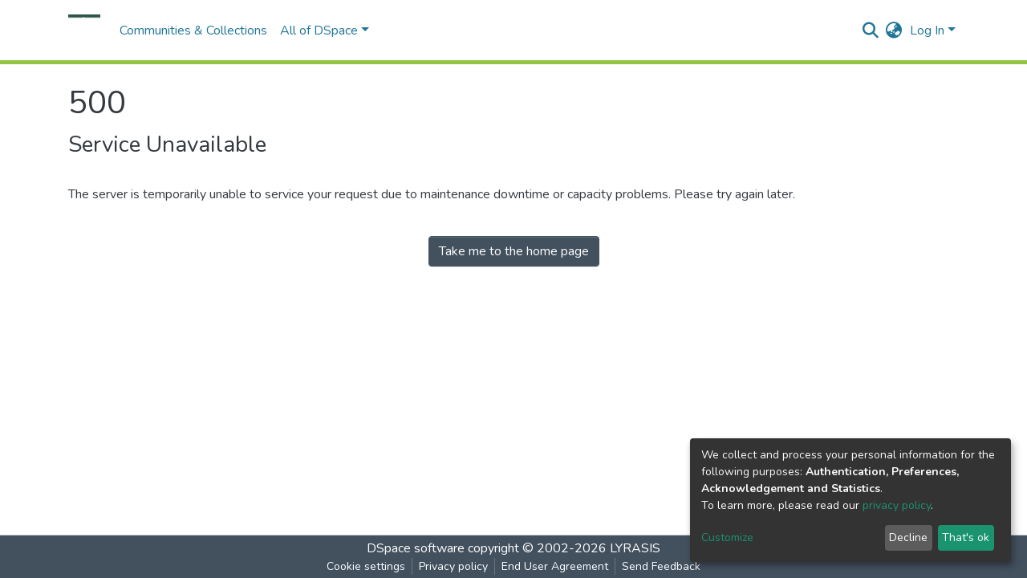

--- FILE ---
content_type: text/html; charset=utf-8
request_url: https://dspace.ismt.pt/handle/123456789/184/simple-search?query=&filter_field_1=dateIssued&filter_type_1=equals&filter_value_1=%5B2020+TO+2022%5D&sort_by=score&order=desc&rpp=10&etal=0&start=30
body_size: 61827
content:
<!DOCTYPE html><html lang="pt-PT"><head>
  <meta charset="UTF-8">
  <base href="/">
  <title>DSpace</title>
  <meta name="viewport" content="width=device-width,minimum-scale=1">
  <meta http-equiv="cache-control" content="no-store">
<link rel="stylesheet" href="styles.e382c7dd35ca1222.css" media="print" onload="this.media='all'"><noscript><link rel="stylesheet" href="styles.e382c7dd35ca1222.css"></noscript><style>@import"https://fonts.googleapis.com/css2?family=Nunito:ital,wght@0,200;0,300;0,400;0,600;0,700;0,800;1,200;1,300;1,400;1,600;1,700;1,800&display=swap";@charset "UTF-8";.fas{-moz-osx-font-smoothing:grayscale;-webkit-font-smoothing:antialiased;display:var(--fa-display, inline-block);font-style:normal;font-feature-settings:normal;font-variant:normal;line-height:1;text-rendering:auto}.fas{font-family:"Font Awesome 6 Free"}.fa-lg{font-size:1.25em;line-height:.05em;vertical-align:-.075em}.fa-fw{text-align:center;width:1.25em}.fa-bars:before{content:"\f0c9"}.fa-sign-in-alt:before{content:"\f2f6"}.fa-search:before{content:"\f002"}.fa-globe-asia:before{content:"\f57e"}.sr-only{position:absolute;width:1px;height:1px;padding:0;margin:-1px;overflow:hidden;clip:rect(0,0,0,0);white-space:nowrap;border-width:0}:root{--fa-style-family-classic:"Font Awesome 6 Free";--fa-font-solid:normal 900 1em/1 "Font Awesome 6 Free"}@font-face{font-family:"Font Awesome 6 Free";font-style:normal;font-weight:900;font-display:block;src:url(assets/fonts/fa-solid-900.woff2) format("woff2"),url(assets/fonts/fa-solid-900.ttf) format("truetype")}.fas{font-weight:900}:root{--fa-style-family-brands:"Font Awesome 6 Brands";--fa-font-brands:normal 400 1em/1 "Font Awesome 6 Brands"}@font-face{font-family:"Font Awesome 6 Brands";font-style:normal;font-weight:400;font-display:block;src:url(assets/fonts/fa-brands-400.woff2) format("woff2"),url(assets/fonts/fa-brands-400.ttf) format("truetype")}:root{--fa-style-family-classic:"Font Awesome 6 Free";--fa-font-regular:normal 400 1em/1 "Font Awesome 6 Free"}@font-face{font-family:"Font Awesome 6 Free";font-style:normal;font-weight:400;font-display:block;src:url(assets/fonts/fa-regular-400.woff2) format("woff2"),url(assets/fonts/fa-regular-400.ttf) format("truetype")}:root{--blue:#2b4e72;--indigo:#6610f2;--purple:#6f42c1;--pink:#e83e8c;--red:#CF4444;--orange:#fd7e14;--yellow:#ec9433;--green:#92C642;--teal:#20c997;--cyan:#207698;--white:#fff;--gray:#6c757d;--gray-dark:#343a40;--primary:#43515f;--secondary:#495057;--success:#92C642;--info:#207698;--warning:#ec9433;--danger:#CF4444;--light:#f8f9fa;--dark:#43515f;--breakpoint-xs:0;--breakpoint-sm:576px;--breakpoint-md:768px;--breakpoint-lg:992px;--breakpoint-xl:1200px;--font-family-sans-serif:"Nunito", -apple-system, BlinkMacSystemFont, "Segoe UI", Roboto, "Helvetica Neue", Arial, sans-serif, "Apple Color Emoji", "Segoe UI Emoji", "Segoe UI Symbol", "Noto Color Emoji";--font-family-monospace:SFMono-Regular, Menlo, Monaco, Consolas, "Liberation Mono", "Courier New", monospace}*,*:before,*:after{box-sizing:border-box}html{font-family:sans-serif;line-height:1.15;-webkit-text-size-adjust:100%;-webkit-tap-highlight-color:rgba(0,0,0,0)}footer,header,main,nav{display:block}body{margin:0;font-family:Nunito,-apple-system,BlinkMacSystemFont,Segoe UI,Roboto,Helvetica Neue,Arial,sans-serif,"Apple Color Emoji","Segoe UI Emoji",Segoe UI Symbol,"Noto Color Emoji";font-size:1rem;font-weight:400;line-height:1.5;color:#343a40;text-align:left;background-color:#fff}h1,h2{margin-top:0;margin-bottom:.5rem}p{margin-top:0;margin-bottom:1rem}ul{margin-top:0;margin-bottom:1rem}small{font-size:80%}a{color:#207698;text-decoration:none;background-color:transparent}a:hover{color:#134559;text-decoration:underline}img{vertical-align:middle;border-style:none}label{display:inline-block;margin-bottom:.5rem}button{border-radius:0}button:focus:not(.focus-visible){outline:0}button:focus:not(:focus-visible){outline:0}input,button{margin:0;font-family:inherit;font-size:inherit;line-height:inherit}button,input{overflow:visible}button{text-transform:none}[role=button]{cursor:pointer}button,[type=button],[type=submit]{-webkit-appearance:button}button:not(:disabled),[type=button]:not(:disabled),[type=submit]:not(:disabled){cursor:pointer}button::-moz-focus-inner,[type=button]::-moz-focus-inner,[type=submit]::-moz-focus-inner{padding:0;border-style:none}h1,h2{margin-bottom:.5rem;font-weight:500;line-height:1.2}h1{font-size:2.5rem}@media (max-width: 1200px){h1{font-size:calc(1.375rem + 1.5vw)}}h2{font-size:2rem}@media (max-width: 1200px){h2{font-size:calc(1.325rem + .9vw)}}small,.small{font-size:.875em;font-weight:400}.list-unstyled{padding-left:0;list-style:none}.container{width:100%;padding-right:15px;padding-left:15px;margin-right:auto;margin-left:auto}@media (min-width: 576px){.container{max-width:540px}}@media (min-width: 768px){.container{max-width:720px}}@media (min-width: 992px){.container{max-width:960px}}@media (min-width: 1200px){.container{max-width:1140px}}.form-control{display:block;width:100%;height:calc(1.5em + .75rem + 2px);padding:.375rem .75rem;font-size:1rem;font-weight:400;line-height:1.5;color:#495057;background-color:#fff;background-clip:padding-box;border:1px solid #ced4da;border-radius:.25rem;box-shadow:inset 0 1px 1px #00000013;transition:border-color .15s ease-in-out,box-shadow .15s ease-in-out}@media (prefers-reduced-motion: reduce){.form-control{transition:none}}.form-control::-ms-expand{background-color:transparent;border:0}.form-control:focus{color:#495057;background-color:#fff;border-color:#7e91a4;outline:0;box-shadow:inset 0 1px 1px #00000013,0 0 0 .2rem #43515f40}.form-control::placeholder{color:#6c757d;opacity:1}.form-control:disabled{background-color:#e9ecef;opacity:1}.form-control-lg{height:calc(1.5em + 1rem + 2px);padding:.5rem 1rem;font-size:1.25rem;line-height:1.5;border-radius:.3rem}.btn{display:inline-block;font-weight:400;color:#343a40;text-align:center;vertical-align:middle;-webkit-user-select:none;user-select:none;background-color:transparent;border:1px solid transparent;padding:.375rem .75rem;font-size:1rem;line-height:1.5;border-radius:.25rem;transition:color .15s ease-in-out,background-color .15s ease-in-out,border-color .15s ease-in-out,box-shadow .15s ease-in-out}@media (prefers-reduced-motion: reduce){.btn{transition:none}}.btn:hover{color:#343a40;text-decoration:none}.btn:focus{outline:0;box-shadow:0 0 0 .2rem #43515f40}.btn:disabled{opacity:.65;box-shadow:none}.btn:not(:disabled):not(.disabled){cursor:pointer}.btn:not(:disabled):not(.disabled):active{box-shadow:inset 0 3px 5px #00000020}.btn:not(:disabled):not(.disabled):active:focus{box-shadow:0 0 0 .2rem #43515f40,inset 0 3px 5px #00000020}.btn-primary{color:#fff;background-color:#43515f;border-color:#43515f;box-shadow:inset 0 1px #ffffff26,0 1px 1px #00000013}.btn-primary:hover{color:#fff;background-color:#333e49;border-color:#2e3841}.btn-primary:focus{color:#fff;background-color:#333e49;border-color:#2e3841;box-shadow:inset 0 1px #ffffff26,0 1px 1px #00000013,0 0 0 .2rem #5f6b7780}.btn-primary:disabled{color:#fff;background-color:#43515f;border-color:#43515f}.btn-primary:not(:disabled):not(.disabled):active{color:#fff;background-color:#2e3841;border-color:#29313a}.btn-primary:not(:disabled):not(.disabled):active:focus{box-shadow:inset 0 3px 5px #00000020,0 0 0 .2rem #5f6b7780}.btn-lg{padding:.5rem 1rem;font-size:1.25rem;line-height:1.5;border-radius:.3rem}.btn-block{display:block;width:100%}.dropdown{position:relative}.dropdown-toggle{white-space:nowrap}.dropdown-toggle:after{display:inline-block;margin-left:.255em;vertical-align:.255em;content:"";border-top:.3em solid;border-right:.3em solid transparent;border-bottom:0;border-left:.3em solid transparent}.dropdown-toggle:empty:after{margin-left:0}.dropdown-menu{position:absolute;top:100%;left:0;z-index:1000;display:none;float:left;min-width:10rem;padding:.5rem 0;margin:.125rem 0 0;font-size:1rem;color:#343a40;text-align:left;list-style:none;background-color:#fff;background-clip:padding-box;border:1px solid rgba(0,0,0,.15);border-radius:.25rem;box-shadow:0 .5rem 1rem #0000002d}.dropdown-menu-right{right:0;left:auto}.dropdown-menu[x-placement^=bottom]{right:auto;bottom:auto}.dropdown-divider{height:0;margin:.5rem 0;overflow:hidden;border-top:1px solid #e9ecef}.dropdown-item{display:block;width:100%;padding:.25rem 1.5rem;clear:both;font-weight:400;color:#212529;text-align:inherit;white-space:nowrap;background-color:transparent;border:0}.dropdown-item:hover,.dropdown-item:focus{color:#16181b;text-decoration:none;background-color:#e9ecef}.dropdown-item.active,.dropdown-item:active{color:#fff;text-decoration:none;background-color:#43515f}.dropdown-item:disabled{color:#adb5bd;pointer-events:none;background-color:transparent}.nav-link{display:block;padding:.5rem 1rem}.nav-link:hover,.nav-link:focus{text-decoration:none}.navbar{position:relative;display:flex;flex-wrap:wrap;align-items:center;justify-content:space-between;padding:.5rem 1rem}.navbar .container{display:flex;flex-wrap:wrap;align-items:center;justify-content:space-between}.navbar-brand{display:inline-block;padding-top:.3125rem;padding-bottom:.3125rem;margin-right:1rem;font-size:1.25rem;line-height:inherit;white-space:nowrap}.navbar-brand:hover,.navbar-brand:focus{text-decoration:none}.navbar-nav{display:flex;flex-direction:column;padding-left:0;margin-bottom:0;list-style:none}.navbar-nav .nav-link{padding-right:0;padding-left:0}.navbar-nav .dropdown-menu{position:static;float:none}.navbar-toggler{padding:.25rem .75rem;font-size:1.25rem;line-height:1;background-color:transparent;border:1px solid transparent;border-radius:.25rem}.navbar-toggler:hover,.navbar-toggler:focus{text-decoration:none}.navbar-toggler-icon{display:inline-block;width:1.5em;height:1.5em;vertical-align:middle;content:"";background:50%/100% 100% no-repeat}@media (max-width: 767.98px){.navbar-expand-md>.container{padding-right:0;padding-left:0}}@media (min-width: 768px){.navbar-expand-md{flex-flow:row nowrap;justify-content:flex-start}.navbar-expand-md .navbar-nav{flex-direction:row}.navbar-expand-md .navbar-nav .dropdown-menu{position:absolute}.navbar-expand-md .navbar-nav .nav-link{padding-right:.5rem;padding-left:.5rem}.navbar-expand-md>.container{flex-wrap:nowrap}.navbar-expand-md .navbar-toggler{display:none}}.navbar-light .navbar-brand{color:#000000e6}.navbar-light .navbar-brand:hover,.navbar-light .navbar-brand:focus{color:#000000e6}.navbar-light .navbar-nav .nav-link{color:#00000080}.navbar-light .navbar-nav .nav-link:hover,.navbar-light .navbar-nav .nav-link:focus{color:#000000b3}.bg-transparent{background-color:transparent!important}.d-inline-block{display:inline-block!important}.d-flex{display:flex!important}.flex-grow-1{flex-grow:1!important}.justify-content-end{justify-content:flex-end!important}.justify-content-center{justify-content:center!important}.align-items-center{align-items:center!important}.position-relative{position:relative!important}.position-absolute{position:absolute!important}.position-fixed{position:fixed!important}.sr-only{position:absolute;width:1px;height:1px;padding:0;margin:-1px;overflow:hidden;clip:rect(0,0,0,0);white-space:nowrap;border:0}.w-100{width:100%!important}.h-100{height:100%!important}.m-0{margin:0!important}.mb-0{margin-bottom:0!important}.m-2{margin:.5rem!important}.my-2{margin-top:.5rem!important}.mb-2,.my-2{margin-bottom:.5rem!important}.mt-3{margin-top:1rem!important}.mb-3{margin-bottom:1rem!important}.p-0{padding:0!important}.px-0{padding-right:0!important}.px-0{padding-left:0!important}.p-1{padding:.25rem!important}.px-1{padding-right:.25rem!important}.px-1{padding-left:.25rem!important}.pl-2{padding-left:.5rem!important}.py-3{padding-top:1rem!important}.py-3{padding-bottom:1rem!important}.px-4{padding-right:1.5rem!important}.px-4{padding-left:1.5rem!important}.ml-auto{margin-left:auto!important}@media (min-width: 992px){.mb-lg-0{margin-bottom:0!important}}.text-center{text-align:center!important}@media (min-width: 768px){.text-md-center{text-align:center!important}}.text-white{color:#fff!important}@media print{*,*:before,*:after{text-shadow:none!important;box-shadow:none!important}a:not(.btn){text-decoration:underline}img{page-break-inside:avoid}p,h2{orphans:3;widows:3}h2{page-break-after:avoid}@page{size:a3}body,.container{min-width:992px!important}.navbar{display:none}}:root{--ds-breadcrumb-bg:#e9ecef !important}:root{--ds-content-spacing:1.5rem;--ds-button-height:2.375rem;--ds-card-height-percentage:98%;--ds-card-thumbnail-height:240px;--ds-dropdown-menu-max-height:200px;--ds-drop-zone-area-height:44px;--ds-drop-zone-area-z-index:1025;--ds-drop-zone-area-inner-z-index:1021;--ds-login-logo-height:72px;--ds-login-logo-width:72px;--ds-submission-header-z-index:1001;--ds-submission-footer-z-index:999;--ds-main-z-index:1;--ds-nav-z-index:10;--ds-footer-z-index:0;--ds-sidebar-z-index:20;--ds-header-bg:#fff;--ds-header-logo-height:50px;--ds-header-logo-height-xs:50px;--ds-header-icon-color:#207698;--ds-header-icon-color-hover:#134559;--ds-header-navbar-border-top-color:#fff;--ds-header-navbar-border-bottom-color:#ced4da;--ds-navbar-link-color:#207698;--ds-navbar-link-color-hover:#134559;--ds-admin-sidebar-bg:#132333;--ds-admin-sidebar-active-bg:#0f1b28;--ds-admin-sidebar-header-bg:#091119;--ds-dark-scrollbar-bg:#0f1b28;--ds-dark-scrollbar-alt-bg:#12202f;--ds-dark-scrollbar-fg:#47495d;--ds-submission-sections-margin-bottom:.5rem;--ds-edit-item-button-min-width:100px;--ds-edit-item-metadata-field-width:190px;--ds-edit-item-language-field-width:43px;--ds-thumbnail-max-width:125px;--ds-thumbnail-placeholder-background:#f8f9fa;--ds-thumbnail-placeholder-border:1px solid #dee2e6;--ds-thumbnail-placeholder-color:#444c54;--ds-dso-selector-list-max-height:475px;--ds-dso-selector-current-background-color:#eeeeee;--ds-dso-selector-current-background-hover-color:#d5d5d5;--ds-notification-bg-success:#8aa431;--ds-notification-bg-danger:#b22e44;--ds-notification-bg-info:#17646e;--ds-notification-bg-warning:#d85a14;--ds-fa-fixed-width:1.25rem;--ds-icon-padding:1rem;--ds-collapsed-sidebar-width:52px;--ds-sidebar-items-width:250px;--ds-total-sidebar-width:302px;--ds-top-footer-bg:#e9ecef;--ds-footer-bg:#43515f;--ds-footer-border:1px solid var(--bs-gray-400);--ds-footer-padding:0;--ds-footer-padding-bottom:0;--ds-footer-logo-height:50px;--ds-home-news-link-color:#207698;--ds-home-news-link-hover-color:#134559;--ds-home-news-background-color:#e9ecef;--ds-breadcrumb-link-color:#207698;--ds-breadcrumb-link-active-color:#05141a;--ds-breadcrumb-max-length:200px;--ds-slider-color:#92C642;--ds-slider-handle-width:18px;--ds-search-form-scope-max-width:150px;--ds-context-x-offset:-16px;--ds-context-help-icon-size:16px;--ds-context-help-tooltip-width:300px;--ds-context-help-tooltip-link-color:$white;--ds-gap:.25rem;--ds-dso-edit-field-width:210px;--ds-dso-edit-lang-width:90px;--ds-dso-edit-actions-width:173px;--ds-dso-edit-virtual-tooltip-min-width:300px}:root{--ds-header-logo-height:40px;--ds-banner-text-background:rgba(0, 0, 0, .45);--ds-banner-background-gradient-width:300px;--ds-home-news-link-color:#92C642;--ds-home-news-link-hover-color:#68902b;--ds-header-navbar-border-bottom-color:#92C642}:root{--bs-white:#fff;--bs-gray-100:#f8f9fa;--bs-gray-200:#e9ecef;--bs-gray-300:#dee2e6;--bs-gray-400:#ced4da;--bs-gray-500:#adb5bd;--bs-gray-600:#6c757d;--bs-gray-700:#495057;--bs-gray-800:#343a40;--bs-gray-900:#212529;--bs-black:#000;--bs-blue:#2b4e72;--bs-indigo:#6610f2;--bs-purple:#6f42c1;--bs-pink:#e83e8c;--bs-red:#CF4444;--bs-orange:#fd7e14;--bs-yellow:#ec9433;--bs-green:#92C642;--bs-teal:#20c997;--bs-cyan:#207698;--bs-primary:#2b4e72;--bs-primary-bg:#6e9ac8;--bs-secondary:#6c757d;--bs-secondary-bg:#bcc1c6;--bs-success:#92C642;--bs-success-bg:#d6e9b8;--bs-info:#207698;--bs-info-bg:#70c1e1;--bs-warning:#ec9433;--bs-warning-bg:#f9ddbf;--bs-danger:#CF4444;--bs-danger-bg:#eebebe;--bs-light:#f8f9fa;--bs-dark:#43515f;--bs-theme-color-interval:8%;--bs-yiq-contrasted-threshold:170;--bs-yiq-text-dark:#212529;--bs-yiq-text-light:#fff;--bs-enable-caret:true;--bs-enable-rounded:true;--bs-enable-shadows:true;--bs-enable-gradients:false;--bs-enable-transitions:true;--bs-enable-prefers-reduced-motion-media-query:true;--bs-enable-grid-classes:true;--bs-enable-pointer-cursor-for-buttons:true;--bs-enable-print-styles:true;--bs-enable-responsive-font-sizes:true;--bs-enable-validation-icons:true;--bs-enable-deprecation-messages:true;--bs-spacer:1rem;--bs-spacer-0:0;--bs-spacer-1:.25rem;--bs-spacer-2:.5rem;--bs-spacer-3:1rem;--bs-spacer-4:1.5rem;--bs-spacer-5:3rem;--bs-sizes-25:25%;--bs-sizes-50:50%;--bs-sizes-75:75%;--bs-sizes-100:100%;--bs-sizes-auto:auto;--bsbody-bg:#fff;--bs-body-color:#343a40;--bs-link-color:#207698;--bs-link-decoration:none;--bs-link-hover-color:#134559;--bs-link-hover-decoration:underline;--bs-emphasized-link-hover-darken-percentage:15%;--bs-paragraph-margin-bottom:1rem;--bs-xs-min:0;--bs-sm-min:576px;--bs-md-min:768px;--bs-lg-min:992px;--bs-xl-min:1200px;--bs-xs-max: ;--bs-sm-max:540px;--bs-md-max:720px;--bs-lg-max:960px;--bs-xl-max:1140px;--bs-grid-columns:12;--bs-grid-gutter-width:30px;--bs-line-height-lg:1.5;--bs-line-height-sm:1.5;--bs-border-width:1px;--bs-border-color:#dee2e6;--bs-border-radius:.25rem;--bs-border-radius-lg:.3rem;--bs-border-radius-sm:.2rem;--bs-rounded-pill:50rem;--bs-box-shadow-sm:0 .125rem .25rem rgba(0, 0, 0, .075);--bs-box-shadow:0 .5rem 1rem rgba(0, 0, 0, .15);--bs-box-shadow-lg:0 1rem 3rem rgba(0, 0, 0, .175);--bs-component-active-color:#fff;--bs-component-active-bg:#43515f;--bs-caret-width:.3em;--bs-caret-vertical-align:.255em;--bs-caret-spacing:.255em;--bs-transition-base:all .2s ease-in-out;--bs-transition-fade:opacity .15s linear;--bs-transition-collapse:height .35s ease;--bs-font-family-sans-serif:Nunito, -apple-system, BlinkMacSystemFont, Segoe UI, Roboto, Helvetica Neue, Arial, sans-serif, Apple Color Emoji, Segoe UI Emoji, Segoe UI Symbol, Noto Color Emoji;--bs-font-family-monospace:SFMono-Regular, Menlo, Monaco, Consolas, Liberation Mono, Courier New, monospace;--bs-font-family-base:Nunito, -apple-system, BlinkMacSystemFont, Segoe UI, Roboto, Helvetica Neue, Arial, sans-serif, Apple Color Emoji, Segoe UI Emoji, Segoe UI Symbol, Noto Color Emoji;--bs-font-size-base:1rem;--bs-font-size-lg:1.25rem;--bs-font-size-sm:.875rem;--bs-font-weight-lighter:lighter;--bs-font-weight-light:300;--bs-font-weight-normal:400;--bs-font-weight-bold:700;--bs-font-weight-bolder:bolder;--bs-font-weight-base:400;--bs-line-height-base:1.5;--bs-h1-font-size:2.5rem;--bs-h2-font-size:2rem;--bs-h3-font-size:1.75rem;--bs-h4-font-size:1.5rem;--bs-h5-font-size:1.25rem;--bs-h6-font-size:1rem;--bs-headings-margin-bottom:.5rem;--bs-headings-font-family: ;--bs-headings-font-weight:500;--bs-headings-line-height:1.2;--bs-headings-color: ;--bs-display1-size:6rem;--bs-display2-size:5.5rem;--bs-display3-size:4.5rem;--bs-display4-size:3.5rem;--bs-display1-weight:300;--bs-display2-weight:300;--bs-display3-weight:300;--bs-display4-weight:300;--bs-display-line-height:1.2;--bs-lead-font-size:1.25rem;--bs-lead-font-weight:300;--bs-small-font-size:.875em;--bs-text-muted:#6c757d;--bs-blockquote-small-color:#6c757d;--bs-blockquote-small-font-size:.875em;--bs-blockquote-font-size:1.25rem;--bs-hr-border-color:rgba(0, 0, 0, .1);--bs-hr-border-width:1px;--bs-mark-padding:.2em;--bs-dt-font-weight:700;--bs-kbd-box-shadow:inset 0 -.1rem 0 rgba(0, 0, 0, .25);--bs-nested-kbd-font-weight:700;--bs-list-inline-padding:.5rem;--bs-mark-bg:#fcf8e3;--bs-hr-margin-y:1rem;--bs-table-cell-padding:.75rem;--bs-table-cell-padding-sm:.3rem;--bs-table-color:#343a40;--bs-table-bg: ;--bs-table-accent-bg:#f8f9fa;--bs-table-hover-color:#343a40;--bs-table-hover-bg:#ced4da;--bs-table-active-bg:#ced4da;--bs-table-border-width:1px;--bs-table-border-color:#dee2e6;--bs-table-head-bg:#e9ecef;--bs-table-head-color:#495057;--bs-table-dark-bg:#343a40;--bs-table-dark-accent-bg:rgba(255, 255, 255, .05);--bs-table-dark-hover-color:#fff;--bs-table-dark-hover-bg:rgba(255, 255, 255, .075);--bs-table-dark-border-color:#454d55;--bs-table-dark-color:#fff;--bs-table-striped-order:odd;--bs-table-caption-color:#6c757d;--bs-table-bg-level:-9;--bs-table-border-level:-6;--bs-input-btn-padding-y:.375rem;--bs-input-btn-padding-x:.75rem;--bs-input-btn-font-family: ;--bs-input-btn-font-size:1rem;--bs-input-btn-line-height:1.5;--bs-input-btn-focus-width:.2rem;--bs-input-btn-focus-color:rgba(67, 81, 95, .25);--bs-input-btn-focus-box-shadow:0 0 0 .2rem rgba(67, 81, 95, .25);--bs-input-btn-padding-y-sm:.25rem;--bs-input-btn-padding-x-sm:.5rem;--bs-input-btn-font-size-sm:.875rem;--bs-input-btn-line-height-sm:1.5;--bs-input-btn-padding-y-lg:.5rem;--bs-input-btn-padding-x-lg:1rem;--bs-input-btn-font-size-lg:1.25rem;--bs-input-btn-line-height-lg:1.5;--bs-input-btn-border-width:1px;--bs-btn-padding-y:.375rem;--bs-btn-padding-x:.75rem;--bs-btn-font-family: ;--bs-btn-font-size:1rem;--bs-btn-line-height:1.5;--bs-btn-padding-y-sm:.25rem;--bs-btn-padding-x-sm:.5rem;--bs-btn-font-size-sm:.875rem;--bs-btn-line-height-sm:1.5;--bs-btn-padding-y-lg:.5rem;--bs-btn-padding-x-lg:1rem;--bs-btn-font-size-lg:1.25rem;--bs-btn-line-height-lg:1.5;--bs-btn-border-width:1px;--bs-btn-font-weight:400;--bs-btn-box-shadow:inset 0 1px 0 rgba(255, 255, 255, .15), 0 1px 1px rgba(0, 0, 0, .075);--bs-btn-focus-width:.2rem;--bs-btn-focus-box-shadow:0 0 0 .2rem rgba(67, 81, 95, .25);--bs-btn-disabled-opacity:.65;--bs-btn-active-box-shadow:inset 0 3px 5px rgba(0, 0, 0, .125);--bs-btn-link-disabled-color:#6c757d;--bs-btn-block-spacing-y:.5rem;--bs-btn-border-radius:.25rem;--bs-btn-border-radius-lg:.3rem;--bs-btn-border-radius-sm:.2rem;--bs-btn-transition:color .15s ease-in-out, background-color .15s ease-in-out, border-color .15s ease-in-out, box-shadow .15s ease-in-out;--bs-label-margin-bottom:.5rem;--bs-input-padding-y:.375rem;--bs-input-padding-x:.75rem;--bs-input-font-family: ;--bs-input-font-size:1rem;--bs-input-font-weight:400;--bs-input-line-height:1.5;--bs-input-padding-y-sm:.25rem;--bs-input-padding-x-sm:.5rem;--bs-input-font-size-sm:.875rem;--bs-input-line-height-sm:1.5;--bs-input-padding-y-lg:.5rem;--bs-input-padding-x-lg:1rem;--bs-input-font-size-lg:1.25rem;--bs-input-line-height-lg:1.5;--bs-input-bg:#fff;--bs-input-disabled-bg:#e9ecef;--bs-input-color:#495057;--bs-input-border-color:#ced4da;--bs-input-border-width:1px;--bs-input-box-shadow:inset 0 1px 1px rgba(0, 0, 0, .075);--bs-input-border-radius:.25rem;--bs-input-border-radius-lg:.3rem;--bs-input-border-radius-sm:.2rem;--bs-input-focus-bg:#fff;--bs-input-focus-border-color:#7e91a4;--bs-input-focus-color:#495057;--bs-input-focus-width:.2rem;--bs-input-focus-box-shadow:0 0 0 .2rem rgba(67, 81, 95, .25);--bs-input-placeholder-color:#6c757d;--bs-input-plaintext-color:#343a40;--bs-input-height-border:2px;--bs-input-height-inner:calc(1.5em + .75rem);--bs-input-height-inner-half:calc(.75em + .375rem);--bs-input-height-inner-quarter:calc(.375em + .1875rem);--bs-input-height:calc(1.5em + .75rem + 2px);--bs-input-height-sm:calc(1.5em + .5rem + 2px);--bs-input-height-lg:calc(1.5em + 1rem + 2px);--bs-input-transition:border-color .15s ease-in-out, box-shadow .15s ease-in-out;--bs-form-text-margin-top:.25rem;--bs-form-check-input-gutter:1.25rem;--bs-form-check-input-margin-y:.3rem;--bs-form-check-input-margin-x:.25rem;--bs-form-check-inline-margin-x:.75rem;--bs-form-check-inline-input-margin-x:.3125rem;--bs-form-grid-gutter-width:10px;--bs-form-group-margin-bottom:1rem;--bs-input-group-addon-color:#495057;--bs-input-group-addon-bg:#e9ecef;--bs-input-group-addon-border-color:#ced4da;--bs-custom-forms-transition:background-color .15s ease-in-out, border-color .15s ease-in-out, box-shadow .15s ease-in-out;--bs-custom-control-gutter:.5rem;--bs-custom-control-spacer-x:1rem;--bs-custom-control-indicator-size:1rem;--bs-custom-control-indicator-bg:#fff;--bs-custom-control-indicator-bg-size:50% 50%;--bs-custom-control-indicator-box-shadow:inset 0 1px 1px rgba(0, 0, 0, .075);--bs-custom-control-indicator-border-color:#adb5bd;--bs-custom-control-indicator-border-width:1px;--bs-custom-control-indicator-disabled-bg:#e9ecef;--bs-custom-control-label-disabled-color:#6c757d;--bs-custom-control-indicator-checked-color:#fff;--bs-custom-control-indicator-checked-bg:#43515f;--bs-custom-control-indicator-checked-disabled-bg:rgba(67, 81, 95, .5);--bs-custom-control-indicator-checked-box-shadow: ;--bs-custom-control-indicator-checked-border-color:#43515f;--bs-custom-control-indicator-focus-box-shadow:0 0 0 .2rem rgba(67, 81, 95, .25);--bs-custom-control-indicator-focus-border-color:#7e91a4;--bs-custom-control-indicator-active-color:#fff;--bs-custom-control-indicator-active-bg:#9caab9;--bs-custom-control-indicator-active-box-shadow: ;--bs-custom-control-indicator-active-border-color:#9caab9;--bs-custom-checkbox-indicator-border-radius:.25rem;--bs-custom-checkbox-indicator-icon-checked:url("data:image/svg+xml,<svg xmlns='http://www.w3.org/2000/svg' width='8' height='8' viewBox='0 0 8 8'><path fill='#fff' d='M6.564.75l-3.59 3.612-1.538-1.55L0 4.26l2.974 2.99L8 2.193z'/></svg>");--bs-custom-checkbox-indicator-indeterminate-bg:#43515f;--bs-custom-checkbox-indicator-indeterminate-color:#fff;--bs-custom-checkbox-indicator-icon-indeterminate:url("data:image/svg+xml,<svg xmlns='http://www.w3.org/2000/svg' width='4' height='4' viewBox='0 0 4 4'><path stroke='#fff' d='M0 2h4'/></svg>");--bs-custom-checkbox-indicator-indeterminate-box-shadow: ;--bs-custom-checkbox-indicator-indeterminate-border-color:#43515f;--bs-custom-radio-indicator-border-radius:50%;--bs-custom-radio-indicator-icon-checked:url("data:image/svg+xml,<svg xmlns='http://www.w3.org/2000/svg' width='12' height='12' viewBox='-4 -4 8 8'><circle r='3' fill='#fff'/></svg>");--bs-custom-switch-width:1.75rem;--bs-custom-switch-indicator-border-radius:.5rem;--bs-custom-switch-indicator-size:calc(1rem - 4px);--bs-custom-select-padding-y:.375rem;--bs-custom-select-padding-x:.75rem;--bs-custom-select-font-family: ;--bs-custom-select-font-size:1rem;--bs-custom-select-height:calc(1.5em + .75rem + 2px);--bs-custom-select-indicator-padding:1rem;--bs-custom-select-font-weight:400;--bs-custom-select-line-height:1.5;--bs-custom-select-color:#495057;--bs-custom-select-disabled-color:#6c757d;--bs-custom-select-bg:#fff;--bs-custom-select-disabled-bg:#e9ecef;--bs-custom-select-bg-size:8px 10px;--bs-custom-select-indicator-color:#343a40;--bs-custom-select-indicator:url("data:image/svg+xml,<svg xmlns='http://www.w3.org/2000/svg' width='4' height='5' viewBox='0 0 4 5'><path fill='#343a40' d='M2 0L0 2h4zm0 5L0 3h4z'/></svg>");--bs-custom-select-background:url("data:image/svg+xml,%3csvg xmlns='http://www.w3.org/2000/svg' width='4' height='5' viewBox='0 0 4 5'%3e%3cpath fill='%23343a40' d='M2 0L0 2h4zm0 5L0 3h4z'/%3e%3c/svg%3e") right .75rem center/8px 10px no-repeat;--bs-custom-select-feedback-icon-padding-right:calc(.75em + 2.3125rem);--bs-custom-select-feedback-icon-position:center right 1.75rem;--bs-custom-select-feedback-icon-size:calc(.75em + .375rem) calc(.75em + .375rem);--bs-custom-select-border-width:1px;--bs-custom-select-border-color:#ced4da;--bs-custom-select-border-radius:.25rem;--bs-custom-select-box-shadow:inset 0 1px 2px rgba(0, 0, 0, .075);--bs-custom-select-focus-border-color:#7e91a4;--bs-custom-select-focus-width:.2rem;--bs-custom-select-focus-box-shadow:0 0 0 .2rem rgba(67, 81, 95, .25);--bs-custom-select-padding-y-sm:.25rem;--bs-custom-select-padding-x-sm:.5rem;--bs-custom-select-font-size-sm:.875rem;--bs-custom-select-height-sm:calc(1.5em + .5rem + 2px);--bs-custom-select-padding-y-lg:.5rem;--bs-custom-select-padding-x-lg:1rem;--bs-custom-select-font-size-lg:1.25rem;--bs-custom-select-height-lg:calc(1.5em + 1rem + 2px);--bs-custom-range-track-width:100%;--bs-custom-range-track-height:.5rem;--bs-custom-range-track-cursor:pointer;--bs-custom-range-track-bg:#dee2e6;--bs-custom-range-track-border-radius:1rem;--bs-custom-range-track-box-shadow:inset 0 .25rem .25rem rgba(0, 0, 0, .1);--bs-custom-range-thumb-width:1rem;--bs-custom-range-thumb-height:1rem;--bs-custom-range-thumb-bg:#43515f;--bs-custom-range-thumb-border:0;--bs-custom-range-thumb-border-radius:1rem;--bs-custom-range-thumb-box-shadow:0 .1rem .25rem rgba(0, 0, 0, .1);--bs-custom-range-thumb-focus-box-shadow:0 0 0 1px #fff, 0 0 0 .2rem rgba(67, 81, 95, .25);--bs-custom-range-thumb-focus-box-shadow-width:.2rem;--bs-custom-range-thumb-active-bg:#9caab9;--bs-custom-range-thumb-disabled-bg:#adb5bd;--bs-custom-file-height:calc(1.5em + .75rem + 2px);--bs-custom-file-height-inner:calc(1.5em + .75rem);--bs-custom-file-focus-border-color:#7e91a4;--bs-custom-file-focus-box-shadow:0 0 0 .2rem rgba(67, 81, 95, .25);--bs-custom-file-disabled-bg:#e9ecef;--bs-custom-file-padding-y:.375rem;--bs-custom-file-padding-x:.75rem;--bs-custom-file-line-height:1.5;--bs-custom-file-font-family: ;--bs-custom-file-font-weight:400;--bs-custom-file-color:#495057;--bs-custom-file-bg:#fff;--bs-custom-file-border-width:1px;--bs-custom-file-border-color:#ced4da;--bs-custom-file-border-radius:.25rem;--bs-custom-file-box-shadow:inset 0 1px 1px rgba(0, 0, 0, .075);--bs-custom-file-button-color:#495057;--bs-custom-file-button-bg:#e9ecef;--bs-form-feedback-margin-top:.25rem;--bs-form-feedback-font-size:.875em;--bs-form-feedback-valid-color:#92C642;--bs-form-feedback-invalid-color:#CF4444;--bs-form-feedback-icon-valid-color:#92C642;--bs-form-feedback-icon-valid:url("data:image/svg+xml,<svg xmlns='http://www.w3.org/2000/svg' width='8' height='8' viewBox='0 0 8 8'><path fill='#92C642' d='M2.3 6.73L.6 4.53c-.4-1.04.46-1.4 1.1-.8l1.1 1.4 3.4-3.8c.6-.63 1.6-.27 1.2.7l-4 4.6c-.43.5-.8.4-1.1.1z'/></svg>");--bs-form-feedback-icon-invalid-color:#CF4444;--bs-form-feedback-icon-invalid:url("data:image/svg+xml,<svg xmlns='http://www.w3.org/2000/svg' width='12' height='12' fill='none' stroke='#CF4444' viewBox='0 0 12 12'><circle cx='6' cy='6' r='4.5'/><path stroke-linejoin='round' d='M5.8 3.6h.4L6 6.5z'/><circle cx='6' cy='8.2' r='.6' fill='#CF4444' stroke='none'/></svg>");--bs-zindex-dropdown:1000;--bs-zindex-sticky:1020;--bs-zindex-fixed:1030;--bs-zindex-modal-backdrop:1040;--bs-zindex-modal:1050;--bs-zindex-popover:1060;--bs-zindex-tooltip:1070;--bs-nav-link-padding-y:.5rem;--bs-nav-link-padding-x:1rem;--bs-nav-link-disabled-color:#6c757d;--bs-nav-tabs-border-color:#dee2e6;--bs-nav-tabs-border-width:1px;--bs-nav-tabs-border-radius:.25rem;--bs-nav-tabs-link-hover-border-color:#e9ecef #e9ecef #dee2e6;--bs-nav-tabs-link-active-color:#495057;--bs-nav-tabs-link-active-bg:#fff;--bs-nav-tabs-link-active-border-color:#dee2e6 #dee2e6 #fff;--bs-nav-pills-border-radius:.25rem;--bs-nav-pills-link-active-color:#fff;--bs-nav-pills-link-active-bg:#43515f;--bs-nav-divider-color:#e9ecef;--bs-nav-divider-margin-y:.5rem;--bs-navbar-padding-y:.5rem;--bs-navbar-padding-x:1rem;--bs-navbar-nav-link-padding-x:.5rem;--bs-navbar-brand-font-size:1.25rem;--bs-nav-link-height:2.5rem;--bs-navbar-brand-height:1.875rem;--bs-navbar-brand-padding-y:.3125rem;--bs-navbar-toggler-padding-y:.25rem;--bs-navbar-toggler-padding-x:.75rem;--bs-navbar-toggler-font-size:1.25rem;--bs-navbar-toggler-border-radius:.25rem;--bs-navbar-dark-color:#FFFFFF;--bs-navbar-dark-hover-color:rgba(255, 255, 255, .75);--bs-navbar-dark-active-color:#fff;--bs-navbar-dark-disabled-color:rgba(255, 255, 255, .25);--bs-navbar-dark-toggler-icon-bg:url("data:image/svg+xml;charset=utf8,<svg+viewBox='0+0+30+30'+xmlns='http://www.w3.org/2000/svg'><path+stroke='#FFFFFF'+stroke-width='2'+stroke-linecap='round'+stroke-miterlimit='10'+d='M4+7h22M4+15h22M4+23h22'/></svg>");--bs-navbar-dark-toggler-border-color:rgba(255, 255, 255, .1);--bs-navbar-light-color:rgba(0, 0, 0, .5);--bs-navbar-light-hover-color:rgba(0, 0, 0, .7);--bs-navbar-light-active-color:rgba(0, 0, 0, .9);--bs-navbar-light-disabled-color:rgba(0, 0, 0, .3);--bs-navbar-light-toggler-icon-bg:url("data:image/svg+xml;charset=utf8,<svg+viewBox='0+0+30+30'+xmlns='http://www.w3.org/2000/svg'><path+stroke='rgba(0, 0, 0, 0.5)'+stroke-width='2'+stroke-linecap='round'+stroke-miterlimit='10'+d='M4+7h22M4+15h22M4+23h22'/></svg>");--bs-navbar-light-toggler-border-color:rgba(0, 0, 0, .1);--bs-navbar-light-brand-color:rgba(0, 0, 0, .9);--bs-navbar-light-brand-hover-color:rgba(0, 0, 0, .9);--bs-navbar-dark-brand-color:#fff;--bs-navbar-dark-brand-hover-color:#fff;--bs-dropdown-min-width:10rem;--bs-dropdown-padding-y:.5rem;--bs-dropdown-spacer:.125rem;--bs-dropdown-font-size:1rem;--bs-dropdown-color:#343a40;--bs-dropdown-bg:#fff;--bs-dropdown-border-color:rgba(0, 0, 0, .15);--bs-dropdown-border-radius:.25rem;--bs-dropdown-border-width:1px;--bs-dropdown-inner-border-radius:calc(.25rem - 1px);--bs-dropdown-divider-bg:#e9ecef;--bs-dropdown-divider-margin-y:.5rem;--bs-dropdown-box-shadow:0 .5rem 1rem rgba(0, 0, 0, .175);--bs-dropdown-link-color:#212529;--bs-dropdown-link-hover-color:#16181b;--bs-dropdown-link-hover-bg:#e9ecef;--bs-dropdown-link-active-color:#fff;--bs-dropdown-link-active-bg:#43515f;--bs-dropdown-link-disabled-color:#adb5bd;--bs-dropdown-item-padding-y:.25rem;--bs-dropdown-item-padding-x:1.5rem;--bs-dropdown-header-color:#6c757d;--bs-pagination-padding-y:.5rem;--bs-pagination-padding-x:.75rem;--bs-pagination-padding-y-sm:.25rem;--bs-pagination-padding-x-sm:.5rem;--bs-pagination-padding-y-lg:.75rem;--bs-pagination-padding-x-lg:1.5rem;--bs-pagination-line-height:1.25;--bs-pagination-color:#207698;--bs-pagination-bg:#fff;--bs-pagination-border-width:1px;--bs-pagination-border-color:#dee2e6;--bs-pagination-focus-box-shadow:0 0 0 .2rem rgba(67, 81, 95, .25);--bs-pagination-focus-outline:0;--bs-pagination-hover-color:#134559;--bs-pagination-hover-bg:#e9ecef;--bs-pagination-hover-border-color:#dee2e6;--bs-pagination-active-color:#fff;--bs-pagination-active-bg:#43515f;--bs-pagination-active-border-color:#43515f;--bs-pagination-disabled-color:#6c757d;--bs-pagination-disabled-bg:#fff;--bs-pagination-disabled-border-color:#dee2e6;--bs-jumbotron-padding:2rem;--bs-jumbotron-color: ;--bs-jumbotron-bg:#e9ecef;--bs-card-spacer-y:.75rem;--bs-card-spacer-x:1.25rem;--bs-card-border-width:1px;--bs-card-border-radius:.25rem;--bs-card-border-color:rgba(0, 0, 0, .125);--bs-card-inner-border-radius:calc(.25rem - 1px);--bs-card-cap-bg:rgba(0, 0, 0, .03);--bs-card-cap-color: ;--bs-card-color: ;--bs-card-bg:#fff;--bs-card-img-overlay-padding:1.25rem;--bs-card-group-margin:15px;--bs-card-deck-margin:15px;--bs-card-columns-count:3;--bs-card-columns-gap:1.25rem;--bs-card-columns-margin:.75rem;--bs-tooltip-font-size:.875rem;--bs-tooltip-max-width:200px;--bs-tooltip-color:#fff;--bs-tooltip-bg:#000;--bs-tooltip-border-radius:.25rem;--bs-tooltip-opacity:.9;--bs-tooltip-padding-y:.25rem;--bs-tooltip-padding-x:.5rem;--bs-tooltip-margin:0;--bs-tooltip-arrow-width:.8rem;--bs-tooltip-arrow-height:.4rem;--bs-tooltip-arrow-color:#000;--bs-form-feedback-tooltip-padding-y:.25rem;--bs-form-feedback-tooltip-padding-x:.5rem;--bs-form-feedback-tooltip-font-size:.875rem;--bs-form-feedback-tooltip-line-height:1.5;--bs-form-feedback-tooltip-opacity:.9;--bs-form-feedback-tooltip-border-radius:.25rem;--bs-popover-font-size:.875rem;--bs-popover-bg:#fff;--bs-popover-max-width:276px;--bs-popover-border-width:1px;--bs-popover-border-color:rgba(0, 0, 0, .2);--bs-popover-border-radius:.3rem;--bs-popover-box-shadow:0 .25rem .5rem rgba(0, 0, 0, .2);--bs-popover-header-bg:#f7f7f7;--bs-popover-header-color: ;--bs-popover-header-padding-y:.5rem;--bs-popover-header-padding-x:.75rem;--bs-popover-body-color:#343a40;--bs-popover-body-padding-y:.5rem;--bs-popover-body-padding-x:.75rem;--bs-popover-arrow-width:1rem;--bs-popover-arrow-height:.5rem;--bs-popover-arrow-color:#fff;--bs-popover-arrow-outer-color:rgba(0, 0, 0, .25);--bs-toast-max-width:350px;--bs-toast-padding-x:.75rem;--bs-toast-padding-y:.25rem;--bs-toast-font-size:.875rem;--bs-toast-color: ;--bs-toast-background-color:rgba(255, 255, 255, .85);--bs-toast-border-width:1px;--bs-toast-border-color:rgba(0, 0, 0, .1);--bs-toast-border-radius:.25rem;--bs-toast-box-shadow:0 .25rem .75rem rgba(0, 0, 0, .1);--bs-toast-header-color:#6c757d;--bs-toast-header-background-color:rgba(255, 255, 255, .85);--bs-toast-header-border-color:rgba(0, 0, 0, .05);--bs-badge-font-size:75%;--bs-badge-font-weight:700;--bs-badge-padding-y:.25em;--bs-badge-padding-x:.4em;--bs-badge-border-radius:.25rem;--bs-badge-transition:color .15s ease-in-out, background-color .15s ease-in-out, border-color .15s ease-in-out, box-shadow .15s ease-in-out;--bs-badge-focus-width:.2rem;--bs-badge-pill-padding-x:.6em;--bs-badge-pill-border-radius:10rem;--bs-modal-inner-padding:1rem;--bs-modal-dialog-margin:.5rem;--bs-modal-dialog-margin-y-sm-up:1.75rem;--bs-modal-title-line-height:1.5;--bs-modal-content-color: ;--bs-modal-content-bg:#fff;--bs-modal-content-border-color:rgba(0, 0, 0, .2);--bs-modal-content-border-width:1px;--bs-modal-content-border-radius:.3rem;--bs-modal-content-box-shadow-xs:0 .25rem .5rem rgba(0, 0, 0, .5);--bs-modal-content-box-shadow-sm-up:0 .5rem 1rem rgba(0, 0, 0, .5);--bs-modal-backdrop-bg:#000;--bs-modal-backdrop-opacity:.5;--bs-modal-header-border-color:#dee2e6;--bs-modal-footer-border-color:#dee2e6;--bs-modal-header-border-width:1px;--bs-modal-footer-border-width:1px;--bs-modal-header-padding-y:1rem;--bs-modal-header-padding-x:1rem;--bs-modal-header-padding:1rem 1rem;--bs-modal-xl:1140px;--bs-modal-lg:800px;--bs-modal-md:500px;--bs-modal-sm:300px;--bs-modal-fade-transform:translate(0, -50px);--bs-modal-show-transform:none;--bs-modal-transition:transform .3s ease-out;--bs-alert-padding-y:.75rem;--bs-alert-padding-x:1.25rem;--bs-alert-margin-bottom:1rem;--bs-alert-border-radius:.25rem;--bs-alert-link-font-weight:700;--bs-alert-border-width:1px;--bs-alert-bg-level:-10;--bs-alert-border-level:-9;--bs-alert-color-level:6;--bs-progress-height:1rem;--bs-progress-font-size:.75rem;--bs-progress-bg:#e9ecef;--bs-progress-border-radius:.25rem;--bs-progress-box-shadow:inset 0 .1rem .1rem rgba(0, 0, 0, .1);--bs-progress-bar-color:#fff;--bs-progress-bar-bg:#43515f;--bs-progress-bar-animation-timing:1s linear infinite;--bs-progress-bar-transition:width .6s ease;--bs-list-group-color: ;--bs-list-group-bg:#fff;--bs-list-group-border-color:rgba(0, 0, 0, .125);--bs-list-group-border-width:1px;--bs-list-group-border-radius:.25rem;--bs-list-group-item-padding-y:.75rem;--bs-list-group-item-padding-x:1.25rem;--bs-list-group-hover-bg:#f8f9fa;--bs-list-group-active-color:#fff;--bs-list-group-active-bg:#43515f;--bs-list-group-active-border-color:#43515f;--bs-list-group-disabled-color:#6c757d;--bs-list-group-disabled-bg:#fff;--bs-list-group-action-color:#495057;--bs-list-group-action-hover-color:#495057;--bs-list-group-action-active-color:#343a40;--bs-list-group-action-active-bg:#e9ecef;--bs-thumbnail-padding:.25rem;--bs-thumbnail-bg:#fff;--bs-thumbnail-border-width:1px;--bs-thumbnail-border-color:#dee2e6;--bs-thumbnail-border-radius:.25rem;--bs-thumbnail-box-shadow:0 1px 2px rgba(0, 0, 0, .075);--bs-figure-caption-font-size:90%;--bs-figure-caption-color:#6c757d;--bs-breadcrumb-padding-y:.75rem;--bs-breadcrumb-padding-x:1rem;--bs-breadcrumb-item-padding:.5rem;--bs-breadcrumb-margin-bottom:1rem;--bs-breadcrumb-bg:#e9ecef;--bs-breadcrumb-divider-color:#6c757d;--bs-breadcrumb-active-color:#6c757d;--bs-breadcrumb-divider:/;--bs-breadcrumb-border-radius:.25rem;--bs-carousel-control-color:#fff;--bs-carousel-control-width:15%;--bs-carousel-control-opacity:.5;--bs-carousel-control-hover-opacity:.9;--bs-carousel-control-transition:opacity .15s ease;--bs-carousel-indicator-width:30px;--bs-carousel-indicator-height:3px;--bs-carousel-indicator-hit-area-height:10px;--bs-carousel-indicator-spacer:3px;--bs-carousel-indicator-active-bg:#fff;--bs-carousel-indicator-transition:opacity .6s ease;--bs-carousel-caption-width:70%;--bs-carousel-caption-color:#fff;--bs-carousel-control-icon-width:20px;--bs-carousel-control-prev-icon-bg:url("data:image/svg+xml,<svg xmlns='http://www.w3.org/2000/svg' fill='#fff' width='8' height='8' viewBox='0 0 8 8'><path d='M5.25 0l-4 4 4 4 1.5-1.5L4.25 4l2.5-2.5L5.25 0z'/></svg>");--bs-carousel-control-next-icon-bg:url("data:image/svg+xml,<svg xmlns='http://www.w3.org/2000/svg' fill='#fff' width='8' height='8' viewBox='0 0 8 8'><path d='M2.75 0l-1.5 1.5L3.75 4l-2.5 2.5L2.75 8l4-4-4-4z'/></svg>");--bs-carousel-transition-duration:.6s;--bs-carousel-transition:transform .6s ease-in-out;--bs-spinner-width:2rem;--bs-spinner-height:2rem;--bs-spinner-border-width:.25em;--bs-spinner-width-sm:1rem;--bs-spinner-height-sm:1rem;--bs-spinner-border-width-sm:.2em;--bs-close-font-size:1.5rem;--bs-close-font-weight:700;--bs-close-color:#000;--bs-close-text-shadow:0 1px 0 #fff;--bs-code-font-size:87.5%;--bs-code-color:#e83e8c;--bs-kbd-padding-y:.2rem;--bs-kbd-padding-x:.4rem;--bs-kbd-font-size:87.5%;--bs-kbd-color:#fff;--bs-kbd-bg:#212529;--bs-pre-color:#212529;--bs-pre-scrollable-max-height:340px;--bs-displays:none, inline, inline-block, block, table, table-row, table-cell, flex, inline-flex;--bs-overflows:auto, hidden;--bs-positions:static, relative, absolute, fixed, sticky;--bs-print-page-size:a3;--bs-print-body-min-width:992px}html{position:relative;min-height:100%}body{overflow-x:hidden}.outer-wrapper{display:flex;margin:0}.inner-wrapper{flex:1 1 auto;flex-flow:column nowrap;display:flex;min-height:100vh;flex-direction:column;width:100%;position:relative}.main-content{z-index:var(--ds-main-z-index);flex:1 1 100%;margin-top:var(--ds-content-spacing);margin-bottom:var(--ds-content-spacing)}ds-admin-sidebar{position:fixed;z-index:var(--ds-sidebar-z-index)}</style><link rel="stylesheet" type="text/css" class="theme-css" href="dspace-edit-theme.css" media="print" onload="this.media='all'"><noscript><link rel="stylesheet" href="dspace-edit-theme.css"></noscript><link rel="icon" href="assets/dspace/images/favicons/favicon.ico" sizes="any" class="theme-head-tag"><link rel="icon" href="assets/dspace/images/favicons/favicon.svg" type="image/svg+xml" class="theme-head-tag"><link rel="apple-touch-icon" href="assets/dspace/images/favicons/apple-touch-icon.png" class="theme-head-tag"><link rel="manifest" href="assets/dspace/images/favicons/manifest.webmanifest" class="theme-head-tag"><meta name="Generator" content="DSpace 7.5"><style ng-transition="dspace-angular"></style><style ng-transition="dspace-angular">[_nghost-sc322]{z-index:var(--ds-nav-z-index)}</style><style ng-transition="dspace-angular">[_nghost-sc324]   footer[_ngcontent-sc324]{background-color:var(--ds-footer-bg);text-align:center;z-index:var(--ds-footer-z-index);border-top:var(--ds-footer-border);padding:var(--ds-footer-padding)}[_nghost-sc324]   footer[_ngcontent-sc324]   p[_ngcontent-sc324]{margin:0}[_nghost-sc324]   footer[_ngcontent-sc324]   div[_ngcontent-sc324] > img[_ngcontent-sc324]{height:var(--ds-footer-logo-height)}[_nghost-sc324]   footer[_ngcontent-sc324]   .top-footer[_ngcontent-sc324]{background-color:var(--ds-top-footer-bg);padding:var(--ds-footer-padding);margin:calc(var(--ds-footer-padding) * -1)}[_nghost-sc324]   footer[_ngcontent-sc324]   .bottom-footer[_ngcontent-sc324]   ul[_ngcontent-sc324]   li[_ngcontent-sc324]{display:inline-flex}[_nghost-sc324]   footer[_ngcontent-sc324]   .bottom-footer[_ngcontent-sc324]   ul[_ngcontent-sc324]   li[_ngcontent-sc324]   a[_ngcontent-sc324]{padding:0 calc(var(--bs-spacer) / 2);color:inherit}[_nghost-sc324]   footer[_ngcontent-sc324]   .bottom-footer[_ngcontent-sc324]   ul[_ngcontent-sc324]   li[_ngcontent-sc324]:not(:last-child):after{content:"";border-right:1px var(--bs-secondary) solid}</style><style ng-transition="dspace-angular">.notifications-wrapper{z-index:var(--bs-zindex-popover);text-align:right;overflow-wrap:break-word;word-wrap:break-word;-ms-word-break:break-all;word-break:break-all;word-break:break-word;-webkit-hyphens:auto;hyphens:auto}.notifications-wrapper .notification{display:block}.notifications-wrapper.left{left:0}.notifications-wrapper.top{top:0}.notifications-wrapper.right{right:0}.notifications-wrapper.bottom{bottom:0}.notifications-wrapper.center{left:50%;transform:translate(-50%)}.notifications-wrapper.middle{top:50%;transform:translateY(-50%)}.notifications-wrapper.middle.center{transform:translate(-50%,-50%)}@media screen and (max-width: 576px){.notifications-wrapper{width:auto;left:0;right:0}}
</style><style ng-transition="dspace-angular">[_nghost-sc312]{--ds-icon-z-index: 10;left:0;top:0;height:100vh;flex:1 1 auto}[_nghost-sc312]   nav[_ngcontent-sc312]{background-color:var(--ds-admin-sidebar-bg);height:100%;flex-direction:column}[_nghost-sc312]   nav[_ngcontent-sc312] > div[_ngcontent-sc312]{width:100%}[_nghost-sc312]   nav[_ngcontent-sc312] > div.sidebar-top-level-items[_ngcontent-sc312]{flex:1;overflow:auto}[_nghost-sc312]   nav[_ngcontent-sc312] > div.sidebar-top-level-items[_ngcontent-sc312]::-webkit-scrollbar{width:8px;height:3px}[_nghost-sc312]   nav[_ngcontent-sc312] > div.sidebar-top-level-items[_ngcontent-sc312]::-webkit-scrollbar-button{background-color:var(--ds-dark-scrollbar-bg)}[_nghost-sc312]   nav[_ngcontent-sc312] > div.sidebar-top-level-items[_ngcontent-sc312]::-webkit-scrollbar-track{background-color:var(--ds-dark-scrollbar-alt-bg)}[_nghost-sc312]   nav[_ngcontent-sc312] > div.sidebar-top-level-items[_ngcontent-sc312]::-webkit-scrollbar-track-piece{background-color:var(--ds-dark-scrollbar-bg)}[_nghost-sc312]   nav[_ngcontent-sc312] > div.sidebar-top-level-items[_ngcontent-sc312]::-webkit-scrollbar-thumb{height:50px;background-color:var(--ds-dark-scrollbar-fg);border-radius:3px}[_nghost-sc312]   nav[_ngcontent-sc312] > div.sidebar-top-level-items[_ngcontent-sc312]::-webkit-scrollbar-corner{background-color:var(--ds-dark-scrollbar-alt-bg)}[_nghost-sc312]   nav[_ngcontent-sc312] > div.sidebar-top-level-items[_ngcontent-sc312]::-webkit-resizer{background-color:var(--ds-dark-scrollbar-bg)}[_nghost-sc312]   nav.inactive[_ngcontent-sc312]     .sidebar-collapsible{margin-left:calc(-1 * var(--ds-sidebar-items-width))}[_nghost-sc312]   nav[_ngcontent-sc312]   .navbar-nav[_ngcontent-sc312]   .admin-menu-header[_ngcontent-sc312]{background-color:var(--ds-admin-sidebar-header-bg)}[_nghost-sc312]   nav[_ngcontent-sc312]   .navbar-nav[_ngcontent-sc312]   .admin-menu-header[_ngcontent-sc312]   .sidebar-section[_ngcontent-sc312]{background-color:inherit}[_nghost-sc312]   nav[_ngcontent-sc312]   .navbar-nav[_ngcontent-sc312]   .admin-menu-header[_ngcontent-sc312]   .logo-wrapper[_ngcontent-sc312]   img[_ngcontent-sc312]{height:20px}[_nghost-sc312]   nav[_ngcontent-sc312]   .navbar-nav[_ngcontent-sc312]   .admin-menu-header[_ngcontent-sc312]   .section-header-text[_ngcontent-sc312]{line-height:1.5}[_nghost-sc312]   nav[_ngcontent-sc312]   .navbar-nav[_ngcontent-sc312]   .admin-menu-header[_ngcontent-sc312]   .navbar-brand[_ngcontent-sc312]{margin-right:0}[_nghost-sc312]   nav[_ngcontent-sc312]     .navbar-nav .sidebar-section{display:flex;align-content:stretch;background-color:var(--ds-admin-sidebar-bg);overflow-x:visible}[_nghost-sc312]   nav[_ngcontent-sc312]     .navbar-nav .sidebar-section .nav-item{padding-top:var(--bs-spacer);padding-bottom:var(--bs-spacer);background-color:inherit}[_nghost-sc312]   nav[_ngcontent-sc312]     .navbar-nav .sidebar-section .nav-item.focus-visible{outline-offset:-4px}[_nghost-sc312]   nav[_ngcontent-sc312]     .navbar-nav .sidebar-section .nav-item:focus-visible{outline-offset:-4px}[_nghost-sc312]   nav[_ngcontent-sc312]     .navbar-nav .sidebar-section .nav-item.focus-visible .shortcut-icon{padding-left:0;padding-right:0;margin-left:var(--ds-icon-padding);margin-right:var(--ds-icon-padding)}[_nghost-sc312]   nav[_ngcontent-sc312]     .navbar-nav .sidebar-section .nav-item:focus-visible .shortcut-icon{padding-left:0;padding-right:0;margin-left:var(--ds-icon-padding);margin-right:var(--ds-icon-padding)}[_nghost-sc312]   nav[_ngcontent-sc312]     .navbar-nav .sidebar-section .nav-item.focus-visible .logo-wrapper{margin-right:var(--bs-navbar-padding-x)!important}[_nghost-sc312]   nav[_ngcontent-sc312]     .navbar-nav .sidebar-section .nav-item:focus-visible .logo-wrapper{margin-right:var(--bs-navbar-padding-x)!important}[_nghost-sc312]   nav[_ngcontent-sc312]     .navbar-nav .sidebar-section .nav-item.focus-visible .navbar-brand{padding-top:0;padding-bottom:0;margin-top:var(--bs-navbar-brand-padding-y);margin-bottom:var(--bs-navbar-brand-padding-y)}[_nghost-sc312]   nav[_ngcontent-sc312]     .navbar-nav .sidebar-section .nav-item:focus-visible .navbar-brand{padding-top:0;padding-bottom:0;margin-top:var(--bs-navbar-brand-padding-y);margin-bottom:var(--bs-navbar-brand-padding-y)}[_nghost-sc312]   nav[_ngcontent-sc312]     .navbar-nav .sidebar-section .shortcut-icon{background-color:inherit;padding-left:var(--ds-icon-padding);padding-right:var(--ds-icon-padding);z-index:var(--ds-icon-z-index);align-self:baseline}[_nghost-sc312]   nav[_ngcontent-sc312]     .navbar-nav .sidebar-section .sidebar-collapsible{padding-left:0;padding-right:var(--bs-spacer);width:var(--ds-sidebar-items-width);position:relative}[_nghost-sc312]   nav[_ngcontent-sc312]     .navbar-nav .sidebar-section .sidebar-collapsible .toggle{width:100%}[_nghost-sc312]   nav[_ngcontent-sc312]     .navbar-nav .sidebar-section .sidebar-collapsible ul{padding-top:var(--bs-spacer)}[_nghost-sc312]   nav[_ngcontent-sc312]     .navbar-nav .sidebar-section .sidebar-collapsible ul li a{padding-left:var(--bs-spacer)}[_nghost-sc312]   nav[_ngcontent-sc312]     .navbar-nav .sidebar-section.active>.sidebar-collapsible>.nav-link{color:var(--bs-navbar-dark-active-color)}</style><style ng-transition="dspace-angular">@charset "UTF-8";.nav-breadcrumb[_ngcontent-sc319]{background-color:var(--ds-breadcrumb-bg)}.breadcrumb[_ngcontent-sc319]{border-radius:0;margin-top:calc(-1 * var(--ds-content-spacing));padding-bottom:var(--ds-content-spacing/3);padding-top:var(--ds-content-spacing/3);background-color:var(--ds-breadcrumb-bg)}li.breadcrumb-item[_ngcontent-sc319]{display:flex}.breadcrumb-item-limiter[_ngcontent-sc319]{display:inline-block;max-width:var(--ds-breadcrumb-max-length)}.breadcrumb-item-limiter[_ngcontent-sc319] > *[_ngcontent-sc319]{max-width:100%;display:block}li.breadcrumb-item[_ngcontent-sc319]   a[_ngcontent-sc319]{color:var(--ds-breadcrumb-link-color)}li.breadcrumb-item.active[_ngcontent-sc319]{color:var(--ds-breadcrumb-link-active-color)}.breadcrumb-item[_ngcontent-sc319] + .breadcrumb-item[_ngcontent-sc319]:before{content:"\2022"!important}.breadcrumb-item[_ngcontent-sc319] + .breadcrumb-item[_ngcontent-sc319]:before{display:block}</style><style ng-transition="dspace-angular">[_nghost-sc315]   footer[_ngcontent-sc315]{background-color:var(--ds-footer-bg);text-align:center;z-index:var(--ds-footer-z-index);border-top:var(--ds-footer-border);padding:var(--ds-footer-padding)}[_nghost-sc315]   footer[_ngcontent-sc315]   p[_ngcontent-sc315]{margin:0}[_nghost-sc315]   footer[_ngcontent-sc315]   div[_ngcontent-sc315] > img[_ngcontent-sc315]{height:var(--ds-footer-logo-height)}[_nghost-sc315]   footer[_ngcontent-sc315]   .top-footer[_ngcontent-sc315]{background-color:var(--ds-top-footer-bg);padding:var(--ds-footer-padding);margin:calc(var(--ds-footer-padding) * -1)}[_nghost-sc315]   footer[_ngcontent-sc315]   .bottom-footer[_ngcontent-sc315]   ul[_ngcontent-sc315]   li[_ngcontent-sc315]{display:inline-flex}[_nghost-sc315]   footer[_ngcontent-sc315]   .bottom-footer[_ngcontent-sc315]   ul[_ngcontent-sc315]   li[_ngcontent-sc315]   a[_ngcontent-sc315]{padding:0 calc(var(--bs-spacer) / 2);color:inherit}[_nghost-sc315]   footer[_ngcontent-sc315]   .bottom-footer[_ngcontent-sc315]   ul[_ngcontent-sc315]   li[_ngcontent-sc315]:not(:last-child):after{content:"";border-right:1px var(--bs-secondary) solid}</style><style ng-transition="dspace-angular">@media screen and (min-width: 768px){nav.navbar[_ngcontent-sc307]{display:none}.header[_ngcontent-sc307]{background-color:var(--ds-header-bg)}}@media screen and (max-width: 768px){.navbar-brand[_ngcontent-sc307]   img[_ngcontent-sc307]{height:var(--ds-header-logo-height-xs)}}.navbar-toggler[_ngcontent-sc307]   .navbar-toggler-icon[_ngcontent-sc307]{background-image:none!important}.navbar-toggler[_ngcontent-sc307]   .navbar-toggler-icon[_ngcontent-sc307]{line-height:1.5;color:var(--bs-link-color)}</style><style ng-transition="dspace-angular">input[type=text][_ngcontent-sc270]{background-color:#fff!important}input[type=text][_ngcontent-sc270]{margin-top:calc(-.5 * var(--bs-font-size-base))}input[type=text].collapsed[_ngcontent-sc270]{opacity:0}a.submit-icon[_ngcontent-sc270]{cursor:pointer;position:sticky;top:0;color:var(--ds-header-icon-color)}a.submit-icon[_ngcontent-sc270]:hover, a.submit-icon[_ngcontent-sc270]:focus{color:var(--ds-header-icon-color-hover)}@media screen and (max-width: 768px){.query[_ngcontent-sc270]:focus{max-width:250px!important;width:40vw!important}}</style><style ng-transition="dspace-angular">.dropdown-toggle[_ngcontent-sc215]:after{display:none}.dropdown-toggle[_ngcontent-sc215]{color:var(--ds-header-icon-color)}.dropdown-toggle[_ngcontent-sc215]:hover, .dropdown-toggle[_ngcontent-sc215]:focus{color:var(--ds-header-icon-color-hover)}</style><style ng-transition="dspace-angular">.ds-context-help-toggle[_ngcontent-sc303]{color:var(--ds-header-icon-color);background-color:var(--ds-header-bg)}.ds-context-help-toggle[_ngcontent-sc303]:hover, .ds-context-help-toggle[_ngcontent-sc303]:focus{color:var(--ds-header-icon-color-hover)}</style><style ng-transition="dspace-angular">nav.navbar[_ngcontent-sc304]{border-top:1px var(--ds-header-navbar-border-top-color) solid;border-bottom:5px var(--ds-header-navbar-border-bottom-color) solid;align-items:baseline;color:var(--ds-header-icon-color)}@media screen and (max-width: 767.98px){.navbar[_ngcontent-sc304]{width:100%;background-color:var(--bs-white);position:absolute;overflow:hidden;height:0}.navbar.open[_ngcontent-sc304]{height:100vh}}@media screen and (min-width: 768px){.reset-padding-md[_ngcontent-sc304]{margin-left:calc(var(--bs-spacer) / -2);margin-right:calc(var(--bs-spacer) / -2)}}.navbar-expand-md.navbar-container[_ngcontent-sc304]{height:80px}@media screen and (max-width: 767.98px){.navbar-expand-md.navbar-container[_ngcontent-sc304]{padding:0}.navbar-expand-md.navbar-container[_ngcontent-sc304] > .navbar-inner-container[_ngcontent-sc304]{padding:0 var(--bs-spacer)}.navbar-expand-md.navbar-container[_ngcontent-sc304] > .navbar-inner-container[_ngcontent-sc304]   a.navbar-brand[_ngcontent-sc304]{display:none}.navbar-expand-md.navbar-container[_ngcontent-sc304] > .navbar-inner-container[_ngcontent-sc304]   .navbar-collapsed[_ngcontent-sc304]{display:none}}a.navbar-brand[_ngcontent-sc304]   img[_ngcontent-sc304]{max-height:var(--ds-header-logo-height)}.navbar-nav[_ngcontent-sc304]     a.nav-link{color:var(--ds-navbar-link-color)}.navbar-nav[_ngcontent-sc304]     a.nav-link:hover{color:var(--ds-navbar-link-color-hover)}</style><style ng-transition="dspace-angular">.loginDropdownMenu[_ngcontent-sc199], .logoutDropdownMenu[_ngcontent-sc199]{min-width:330px;z-index:1002}.loginDropdownMenu[_ngcontent-sc199]{min-height:260px}.dropdown-item.active[_ngcontent-sc199], .dropdown-item[_ngcontent-sc199]:active, .dropdown-item[_ngcontent-sc199]:hover, .dropdown-item[_ngcontent-sc199]:focus{background-color:transparent!important}.dropdown-toggle[_ngcontent-sc199]{color:var(--ds-header-icon-color)}.dropdown-toggle[_ngcontent-sc199]:hover, .dropdown-toggle[_ngcontent-sc199]:focus{color:var(--ds-header-icon-color-hover)}</style><style ng-transition="dspace-angular">.login-container[_ngcontent-sc196]{max-width:350px}</style><style ng-transition="dspace-angular">[_nghost-sc195]     .card{margin-bottom:var(--ds-submission-sections-margin-bottom);overflow:unset}.section-focus[_ngcontent-sc195]{border-radius:var(--bs-border-radius);box-shadow:var(--bs-btn-focus-box-shadow)}[_nghost-sc195]     .card:first-of-type{border-bottom:var(--bs-card-border-width) solid var(--bs-card-border-color)!important;border-bottom-left-radius:var(--bs-card-border-radius)!important;border-bottom-right-radius:var(--bs-card-border-radius)!important}[_nghost-sc195]     .card-header button{box-shadow:none!important}[_nghost-sc195]     .card-header button{width:100%}</style><style ng-transition="dspace-angular">.form-login[_ngcontent-sc252]   .form-control[_ngcontent-sc252]:focus{z-index:2}.form-login[_ngcontent-sc252]   input[type=email][_ngcontent-sc252]{margin-bottom:-1px;border-bottom-right-radius:0;border-bottom-left-radius:0}.form-login[_ngcontent-sc252]   input[type=password][_ngcontent-sc252]{border-top-left-radius:0;border-top-right-radius:0}</style><style ng-transition="dspace-angular">.navbar-section[_ngcontent-sc154]{display:flex;align-items:center;height:100%}</style><style ng-transition="dspace-angular">.expandable-navbar-section[_ngcontent-sc156]{display:flex;height:100%;flex-direction:column;justify-content:center}.dropdown-menu[_ngcontent-sc156]{overflow:hidden;min-width:100%;border-top-left-radius:0;border-top-right-radius:0}.dropdown-menu[_ngcontent-sc156]     a.nav-link{padding-right:var(--bs-spacer);padding-left:var(--bs-spacer);white-space:nowrap}@media screen and (max-width: 768px){.dropdown-toggle[_ngcontent-sc156]:after{float:right;margin-top:calc(var(--bs-spacer) / 2)}.dropdown-menu[_ngcontent-sc156]{border:0}}</style></head>

<body>
  <ds-app _nghost-sc125="" ng-version="13.3.12"><ds-themed-root _ngcontent-sc125="" data-used-theme="base"><ds-root _nghost-sc325="" class="ng-tns-c325-0 ng-star-inserted"><div _ngcontent-sc325="" class="outer-wrapper ng-tns-c325-0 ng-trigger ng-trigger-slideSidebarPadding" style="padding-left:0;"><ds-themed-admin-sidebar _ngcontent-sc325="" class="ng-tns-c325-0" data-used-theme="base"><ds-admin-sidebar _nghost-sc312="" class="ng-tns-c312-1 ng-star-inserted"><!----></ds-admin-sidebar><!----></ds-themed-admin-sidebar><div _ngcontent-sc325="" class="inner-wrapper ng-tns-c325-0"><ds-system-wide-alert-banner _ngcontent-sc325="" class="ng-tns-c325-0" _nghost-sc321=""><!----></ds-system-wide-alert-banner><ds-themed-header-navbar-wrapper _ngcontent-sc325="" class="ng-tns-c325-0" _nghost-sc322="" data-used-theme="dspace-edit"><ds-header-navbar-wrapper _nghost-sc310="" class="ng-star-inserted"><div _ngcontent-sc310="" class=""><ds-themed-header _ngcontent-sc310="" data-used-theme="dspace-edit"><ds-header _nghost-sc307="" class="ng-star-inserted" style=""><header _ngcontent-sc307="" class="header"><nav _ngcontent-sc307="" role="navigation" class="container navbar navbar-expand-md px-0" aria-label="Barra do perfil de utilizador"><div _ngcontent-sc307="" class="d-flex flex-grow-1"><a _ngcontent-sc307="" routerlink="/home" class="navbar-brand m-2" href="/home"><img _ngcontent-sc307="" src="assets/images/dspace-logo.svg" alt="Logo do repositório"></a></div><div _ngcontent-sc307="" class="d-flex flex-grow-1 ml-auto justify-content-end align-items-center"><ds-search-navbar _ngcontent-sc307="" class="navbar-search ng-tns-c270-2 ng-star-inserted" _nghost-sc270=""><div _ngcontent-sc270="" id="search-navbar-container" class="ng-tns-c270-2" title="Pesquisar"><div _ngcontent-sc270="" class="d-inline-block position-relative ng-tns-c270-2"><form _ngcontent-sc270="" novalidate="" autocomplete="on" class="ng-tns-c270-2 ng-untouched ng-pristine ng-valid"><input _ngcontent-sc270="" name="query" formcontrolname="query" type="text" class="d-inline-block bg-transparent position-absolute form-control dropdown-menu-right p-1 ng-tns-c270-2 ng-trigger ng-trigger-toggleAnimation ng-untouched ng-pristine ng-valid" placeholder="" aria-label="Pesquisar" value="" style="width:30px;opacity:0;"><a _ngcontent-sc270="" class="submit-icon ng-tns-c270-2"><em _ngcontent-sc270="" class="fas fa-search fa-lg fa-fw ng-tns-c270-2"></em></a></form></div></div></ds-search-navbar><ds-lang-switch _ngcontent-sc307="" _nghost-sc215=""><div _ngcontent-sc215="" ngbdropdown="" display="dynamic" placement="bottom-right" class="navbar-nav ng-star-inserted dropdown"><a _ngcontent-sc215="" href="javascript:void(0);" role="button" data-toggle="dropdown" ngbdropdowntoggle="" tabindex="0" class="dropdown-toggle px-1" title="Escolher idioma" aria-label="Escolher idioma" aria-expanded="false"><i _ngcontent-sc215="" class="fas fa-globe-asia fa-lg fa-fw"></i></a><ul _ngcontent-sc215="" ngbdropdownmenu="" class="dropdown-menu" aria-label="Escolher idioma" x-placement="bottom-right"><li _ngcontent-sc215="" tabindex="0" class="dropdown-item ng-star-inserted"> English </li><li _ngcontent-sc215="" tabindex="0" class="dropdown-item ng-star-inserted"> Català </li><li _ngcontent-sc215="" tabindex="0" class="dropdown-item ng-star-inserted"> Čeština </li><li _ngcontent-sc215="" tabindex="0" class="dropdown-item ng-star-inserted"> Deutsch </li><li _ngcontent-sc215="" tabindex="0" class="dropdown-item ng-star-inserted"> Español </li><li _ngcontent-sc215="" tabindex="0" class="dropdown-item ng-star-inserted"> Français </li><li _ngcontent-sc215="" tabindex="0" class="dropdown-item ng-star-inserted"> Gàidhlig </li><li _ngcontent-sc215="" tabindex="0" class="dropdown-item ng-star-inserted"> Latviešu </li><li _ngcontent-sc215="" tabindex="0" class="dropdown-item ng-star-inserted"> Magyar </li><li _ngcontent-sc215="" tabindex="0" class="dropdown-item ng-star-inserted"> Nederlands </li><li _ngcontent-sc215="" tabindex="0" class="dropdown-item ng-star-inserted"> Polski </li><li _ngcontent-sc215="" tabindex="0" class="dropdown-item active ng-star-inserted"> Português </li><li _ngcontent-sc215="" tabindex="0" class="dropdown-item ng-star-inserted"> Português do Brasil </li><li _ngcontent-sc215="" tabindex="0" class="dropdown-item ng-star-inserted"> Suomi </li><li _ngcontent-sc215="" tabindex="0" class="dropdown-item ng-star-inserted"> Svenska </li><li _ngcontent-sc215="" tabindex="0" class="dropdown-item ng-star-inserted"> Türkçe </li><li _ngcontent-sc215="" tabindex="0" class="dropdown-item ng-star-inserted"> Қазақ </li><li _ngcontent-sc215="" tabindex="0" class="dropdown-item ng-star-inserted"> বাংলা </li><li _ngcontent-sc215="" tabindex="0" class="dropdown-item ng-star-inserted"> हिंदी </li><li _ngcontent-sc215="" tabindex="0" class="dropdown-item ng-star-inserted"> Ελληνικά </li><li _ngcontent-sc215="" tabindex="0" class="dropdown-item ng-star-inserted"> Yкраї́нська </li><!----></ul></div><!----></ds-lang-switch><ds-context-help-toggle _ngcontent-sc307="" _nghost-sc303=""><!----></ds-context-help-toggle><ds-themed-auth-nav-menu _ngcontent-sc307="" data-used-theme="base"><ds-auth-nav-menu _nghost-sc199="" class="ng-tns-c199-5 ng-star-inserted" style=""><ul _ngcontent-sc199="" class="navbar-nav ng-tns-c199-5"><li _ngcontent-sc199="" class="nav-item ng-tns-c199-5 ng-star-inserted"><div _ngcontent-sc199="" ngbdropdown="" display="dynamic" placement="bottom-right" class="d-inline-block ng-tns-c199-5 ng-trigger ng-trigger-fadeInOut dropdown" style=""><a _ngcontent-sc199="" href="javascript:void(0);" ngbdropdowntoggle="" class="dropdown-toggle dropdownLogin px-1 ng-tns-c199-5" aria-label="Entrar" aria-expanded="false">Entrar</a><div _ngcontent-sc199="" ngbdropdownmenu="" class="loginDropdownMenu ng-tns-c199-5 dropdown-menu" aria-label="Entrar" x-placement="bottom-right"><ds-log-in _ngcontent-sc199="" class="ng-tns-c199-5" _nghost-sc196=""><!----><div _ngcontent-sc196="" class="px-4 py-3 login-container ng-star-inserted" style=""><!----><ds-log-in-container _ngcontent-sc196="" _nghost-sc195="" class="ng-star-inserted"><ds-log-in-password _nghost-sc252="" class="ng-tns-c252-6 ng-star-inserted"><form _ngcontent-sc252="" novalidate="" class="form-login ng-tns-c252-6 ng-untouched ng-pristine ng-invalid"><label _ngcontent-sc252="" class="sr-only ng-tns-c252-6">Endereço de email</label><input _ngcontent-sc252="" autocomplete="off" autofocus="" formcontrolname="email" required="" type="email" class="form-control form-control-lg position-relative ng-tns-c252-6 ng-untouched ng-pristine ng-invalid" placeholder="Endereço de email" aria-label="Endereço de email" value=""><label _ngcontent-sc252="" class="sr-only ng-tns-c252-6">Palavra-chave</label><input _ngcontent-sc252="" autocomplete="off" formcontrolname="password" required="" type="password" class="form-control form-control-lg position-relative mb-3 ng-tns-c252-6 ng-untouched ng-pristine ng-invalid" placeholder="Palavra-chave" aria-label="Palavra-chave" value=""><!----><!----><button _ngcontent-sc252="" type="submit" class="btn btn-lg btn-primary btn-block mt-3 ng-tns-c252-6" disabled=""><i _ngcontent-sc252="" class="fas fa-sign-in-alt ng-tns-c252-6"></i> Entrar</button></form></ds-log-in-password><!----></ds-log-in-container><!----><!----><div _ngcontent-sc196="" class="dropdown-divider"></div><a _ngcontent-sc196="" class="dropdown-item ng-star-inserted" href="/register">Novo utilizador? Clique aqui para se registar.</a><!----><a _ngcontent-sc196="" class="dropdown-item" href="/forgot">Esqueceu a palavra-chave?</a></div><!----></ds-log-in></div></div></li><!----><!----><!----><!----></ul></ds-auth-nav-menu><!----></ds-themed-auth-nav-menu><ds-impersonate-navbar _ngcontent-sc307=""><!----></ds-impersonate-navbar><div _ngcontent-sc307="" class="pl-2"><button _ngcontent-sc307="" type="button" aria-controls="collapsingNav" aria-expanded="false" class="navbar-toggler" aria-label="Alternar a navegação"><span _ngcontent-sc307="" aria-hidden="true" class="navbar-toggler-icon fas fa-bars fa-fw"></span></button></div></div></nav><ds-themed-navbar _ngcontent-sc307="" data-used-theme="dspace-edit"><ds-navbar _nghost-sc304="" class="ng-tns-c304-3 ng-star-inserted" style=""><nav _ngcontent-sc304="" role="navigation" class="navbar navbar-expand-md navbar-light p-0 navbar-container ng-tns-c304-3 ng-trigger ng-trigger-slideMobileNav" aria-label="Barra de naveção principal" style=""><div _ngcontent-sc304="" class="navbar-inner-container w-100 h-100 ng-tns-c304-3 container"><a _ngcontent-sc304="" routerlink="/home" class="navbar-brand my-2 ng-tns-c304-3" href="/home"><img _ngcontent-sc304="" src="assets/dspace-edit/images/ismt80anos.png" class="ng-tns-c304-3" alt="Logo do repositório"></a><div _ngcontent-sc304="" id="collapsingNav" class="w-100 h-100 ng-tns-c304-3"><ul _ngcontent-sc304="" class="navbar-nav me-auto mb-2 mb-lg-0 h-100 ng-tns-c304-3"><!----><li _nghost-sc154="" ds-navbar-section="" class="ng-star-inserted"><div _ngcontent-sc154="" class="nav-item navbar-section text-md-center"><ds-link-menu-item class="ng-star-inserted"><a href="/community-list" class="nav-item nav-link" title="Comunidades &amp; Coleções">Comunidades &amp; Coleções</a></ds-link-menu-item><!----></div></li><!----><!----><li ds-themed-expandable-navbar-section="" class="ng-star-inserted" data-used-theme="base"><ds-expandable-navbar-section _nghost-sc156="" class="ng-tns-c156-9 ng-star-inserted"><div _ngcontent-sc156="" class="nav-item dropdown expandable-navbar-section text-md-center ng-tns-c156-9 ng-star-inserted"><a _ngcontent-sc156="" href="javascript:void(0);" routerlinkactive="active" id="browseDropdown" data-toggle="dropdown" class="nav-link dropdown-toggle ng-tns-c156-9"><ds-text-menu-item class="ng-star-inserted"><span class="">Percorrer repositório</span></ds-text-menu-item><!----></a><!----></div><!----></ds-expandable-navbar-section><!----></li><!----><!----><!----></ul></div><ds-search-navbar _ngcontent-sc304="" class="navbar-collapsed ng-tns-c304-3 ng-tns-c270-4 ng-star-inserted" _nghost-sc270="" style=""><div _ngcontent-sc270="" id="search-navbar-container" class="ng-tns-c270-4" title="Pesquisar"><div _ngcontent-sc270="" class="d-inline-block position-relative ng-tns-c270-4"><form _ngcontent-sc270="" novalidate="" autocomplete="on" class="ng-tns-c270-4 ng-untouched ng-pristine ng-valid"><input _ngcontent-sc270="" name="query" formcontrolname="query" type="text" class="d-inline-block bg-transparent position-absolute form-control dropdown-menu-right p-1 ng-tns-c270-4 ng-trigger ng-trigger-toggleAnimation ng-untouched ng-pristine ng-valid" placeholder="" aria-label="Pesquisar" value="" style="width:30px;opacity:0;"><a _ngcontent-sc270="" class="submit-icon ng-tns-c270-4"><em _ngcontent-sc270="" class="fas fa-search fa-lg fa-fw ng-tns-c270-4"></em></a></form></div></div></ds-search-navbar><ds-lang-switch _ngcontent-sc304="" class="navbar-collapsed ng-tns-c304-3" _nghost-sc215=""><div _ngcontent-sc215="" ngbdropdown="" display="dynamic" placement="bottom-right" class="navbar-nav ng-star-inserted dropdown" style=""><a _ngcontent-sc215="" href="javascript:void(0);" role="button" data-toggle="dropdown" ngbdropdowntoggle="" tabindex="0" class="dropdown-toggle px-1" title="Escolher idioma" aria-label="Escolher idioma" aria-expanded="false"><i _ngcontent-sc215="" class="fas fa-globe-asia fa-lg fa-fw"></i></a><ul _ngcontent-sc215="" ngbdropdownmenu="" class="dropdown-menu" aria-label="Escolher idioma" x-placement="bottom-right"><li _ngcontent-sc215="" tabindex="0" class="dropdown-item ng-star-inserted"> English </li><li _ngcontent-sc215="" tabindex="0" class="dropdown-item ng-star-inserted"> Català </li><li _ngcontent-sc215="" tabindex="0" class="dropdown-item ng-star-inserted"> Čeština </li><li _ngcontent-sc215="" tabindex="0" class="dropdown-item ng-star-inserted"> Deutsch </li><li _ngcontent-sc215="" tabindex="0" class="dropdown-item ng-star-inserted"> Español </li><li _ngcontent-sc215="" tabindex="0" class="dropdown-item ng-star-inserted"> Français </li><li _ngcontent-sc215="" tabindex="0" class="dropdown-item ng-star-inserted"> Gàidhlig </li><li _ngcontent-sc215="" tabindex="0" class="dropdown-item ng-star-inserted"> Latviešu </li><li _ngcontent-sc215="" tabindex="0" class="dropdown-item ng-star-inserted"> Magyar </li><li _ngcontent-sc215="" tabindex="0" class="dropdown-item ng-star-inserted"> Nederlands </li><li _ngcontent-sc215="" tabindex="0" class="dropdown-item ng-star-inserted"> Polski </li><li _ngcontent-sc215="" tabindex="0" class="dropdown-item active ng-star-inserted"> Português </li><li _ngcontent-sc215="" tabindex="0" class="dropdown-item ng-star-inserted"> Português do Brasil </li><li _ngcontent-sc215="" tabindex="0" class="dropdown-item ng-star-inserted"> Suomi </li><li _ngcontent-sc215="" tabindex="0" class="dropdown-item ng-star-inserted"> Svenska </li><li _ngcontent-sc215="" tabindex="0" class="dropdown-item ng-star-inserted"> Türkçe </li><li _ngcontent-sc215="" tabindex="0" class="dropdown-item ng-star-inserted"> Қазақ </li><li _ngcontent-sc215="" tabindex="0" class="dropdown-item ng-star-inserted"> বাংলা </li><li _ngcontent-sc215="" tabindex="0" class="dropdown-item ng-star-inserted"> हिंदी </li><li _ngcontent-sc215="" tabindex="0" class="dropdown-item ng-star-inserted"> Ελληνικά </li><li _ngcontent-sc215="" tabindex="0" class="dropdown-item ng-star-inserted"> Yкраї́нська </li><!----></ul></div><!----></ds-lang-switch><ds-context-help-toggle _ngcontent-sc304="" class="navbar-collapsed ng-tns-c304-3" _nghost-sc303=""><!----></ds-context-help-toggle><ds-themed-auth-nav-menu _ngcontent-sc304="" class="navbar-collapsed ng-tns-c304-3" data-used-theme="base"><ds-auth-nav-menu _nghost-sc199="" class="ng-tns-c199-7 ng-star-inserted" style=""><ul _ngcontent-sc199="" class="navbar-nav ng-tns-c199-7"><li _ngcontent-sc199="" class="nav-item ng-tns-c199-7 ng-star-inserted"><div _ngcontent-sc199="" ngbdropdown="" display="dynamic" placement="bottom-right" class="d-inline-block ng-tns-c199-7 ng-trigger ng-trigger-fadeInOut dropdown" style=""><a _ngcontent-sc199="" href="javascript:void(0);" ngbdropdowntoggle="" class="dropdown-toggle dropdownLogin px-1 ng-tns-c199-7" aria-label="Entrar" aria-expanded="false">Entrar</a><div _ngcontent-sc199="" ngbdropdownmenu="" class="loginDropdownMenu ng-tns-c199-7 dropdown-menu" aria-label="Entrar" x-placement="bottom-right"><ds-log-in _ngcontent-sc199="" class="ng-tns-c199-7" _nghost-sc196=""><!----><div _ngcontent-sc196="" class="px-4 py-3 login-container ng-star-inserted" style=""><!----><ds-log-in-container _ngcontent-sc196="" _nghost-sc195="" class="ng-star-inserted"><ds-log-in-password _nghost-sc252="" class="ng-tns-c252-8 ng-star-inserted"><form _ngcontent-sc252="" novalidate="" class="form-login ng-tns-c252-8 ng-untouched ng-pristine ng-invalid"><label _ngcontent-sc252="" class="sr-only ng-tns-c252-8">Endereço de email</label><input _ngcontent-sc252="" autocomplete="off" autofocus="" formcontrolname="email" required="" type="email" class="form-control form-control-lg position-relative ng-tns-c252-8 ng-untouched ng-pristine ng-invalid" placeholder="Endereço de email" aria-label="Endereço de email" value=""><label _ngcontent-sc252="" class="sr-only ng-tns-c252-8">Palavra-chave</label><input _ngcontent-sc252="" autocomplete="off" formcontrolname="password" required="" type="password" class="form-control form-control-lg position-relative mb-3 ng-tns-c252-8 ng-untouched ng-pristine ng-invalid" placeholder="Palavra-chave" aria-label="Palavra-chave" value=""><!----><!----><button _ngcontent-sc252="" type="submit" class="btn btn-lg btn-primary btn-block mt-3 ng-tns-c252-8" disabled=""><i _ngcontent-sc252="" class="fas fa-sign-in-alt ng-tns-c252-8"></i> Entrar</button></form></ds-log-in-password><!----></ds-log-in-container><!----><!----><div _ngcontent-sc196="" class="dropdown-divider"></div><a _ngcontent-sc196="" class="dropdown-item ng-star-inserted" href="/register">Novo utilizador? Clique aqui para se registar.</a><!----><a _ngcontent-sc196="" class="dropdown-item" href="/forgot">Esqueceu a palavra-chave?</a></div><!----></ds-log-in></div></div></li><!----><!----><!----><!----></ul></ds-auth-nav-menu><!----></ds-themed-auth-nav-menu><ds-impersonate-navbar _ngcontent-sc304="" class="navbar-collapsed ng-tns-c304-3"><!----></ds-impersonate-navbar></div></nav></ds-navbar><!----></ds-themed-navbar></header></ds-header><!----></ds-themed-header></div></ds-header-navbar-wrapper><!----></ds-themed-header-navbar-wrapper><main _ngcontent-sc325="" class="main-content ng-tns-c325-0"><ds-themed-breadcrumbs _ngcontent-sc325="" class="ng-tns-c325-0" data-used-theme="base"><ds-breadcrumbs _nghost-sc319="" class="ng-star-inserted"><!----><!----><!----><!----><!----></ds-breadcrumbs><!----></ds-themed-breadcrumbs><!----><div _ngcontent-sc325="" class="ng-tns-c325-0"><router-outlet _ngcontent-sc325="" class="ng-tns-c325-0"></router-outlet><ds-themed-objnotfound class="ng-star-inserted" style="" data-used-theme="base"><ds-objnotfound _nghost-sc579="" class="ng-star-inserted"><div _ngcontent-sc579="" class="object-not-found container"><h1 _ngcontent-sc579="">Nenhum item encontrado para o identificador!</h1><h2 _ngcontent-sc579=""><small _ngcontent-sc579=""><em _ngcontent-sc579="">handle: 123456789/184/simple-search</em></small></h2><br _ngcontent-sc579=""><p _ngcontent-sc579="" class="text-center"><a _ngcontent-sc579="" routerlink="/home" class="btn btn-primary" href="/home">Voltar à página de início</a></p></div></ds-objnotfound><!----></ds-themed-objnotfound><!----></div></main><ds-themed-footer _ngcontent-sc325="" class="ng-tns-c325-0" _nghost-sc324="" data-used-theme="base"><ds-footer _nghost-sc315="" class="ng-star-inserted"><footer _ngcontent-sc315="" class="text-lg-start"><!----><div _ngcontent-sc315="" class="bottom-footer p-1 d-flex justify-content-center align-items-center text-white"><div _ngcontent-sc315="" class="content-container"><p _ngcontent-sc315="" class="m-0"><a _ngcontent-sc315="" href="http://www.dspace.org/" class="text-white">Software DSpace</a> Copyright © 2003-2026 <a _ngcontent-sc315="" href="https://www.lyrasis.org/" class="text-white">LYRASIS</a></p><ul _ngcontent-sc315="" class="footer-info list-unstyled small d-flex justify-content-center mb-0"><li _ngcontent-sc315=""><a _ngcontent-sc315="" href="javascript:void(0);" class="text-white">Configurações de Cookies</a></li><li _ngcontent-sc315="" class="ng-star-inserted"><a _ngcontent-sc315="" routerlink="info/privacy" class="text-white" href="/info/privacy">Política de Privacidade</a></li><!----><li _ngcontent-sc315="" class="ng-star-inserted"><a _ngcontent-sc315="" routerlink="info/end-user-agreement" class="text-white" href="/info/end-user-agreement">Termos de Uso</a></li><!----><li _ngcontent-sc315=""><a _ngcontent-sc315="" routerlink="info/feedback" class="text-white" href="/info/feedback">Contacte-nos</a></li></ul></div></div></footer></ds-footer><!----></ds-themed-footer></div></div><ds-notifications-board _ngcontent-sc325="" class="ng-tns-c325-0"><div class="notifications-wrapper position-fixed top right"><!----></div></ds-notifications-board><!----></ds-root><!----></ds-themed-root></ds-app>
<script src="runtime.cec0c6c364690597.js" type="module"></script><script src="polyfills.1cded4d53dfa4781.js" type="module"></script><script src="main.60adfdcda5cd5f76.js" type="module"></script>




<script id="dspace-angular-state" type="application/json">{&q;APP_CONFIG_STATE&q;:{&q;production&q;:true,&q;universal&q;:{&q;preboot&q;:true,&q;async&q;:true,&q;time&q;:false},&q;debug&q;:false,&q;ui&q;:{&q;ssl&q;:false,&q;host&q;:&q;localhost&q;,&q;port&q;:4000,&q;nameSpace&q;:&q;/&q;,&q;rateLimiter&q;:{&q;windowMs&q;:60000,&q;max&q;:500},&q;useProxies&q;:true,&q;baseUrl&q;:&q;http://localhost:4000/&q;},&q;rest&q;:{&q;ssl&q;:true,&q;host&q;:&q;repositorio.ismt.pt&q;,&q;port&q;:443,&q;nameSpace&q;:&q;/server&q;,&q;baseUrl&q;:&q;https://repositorio.ismt.pt/server&q;},&q;actuators&q;:{&q;endpointPath&q;:&q;/actuator/health&q;},&q;cache&q;:{&q;msToLive&q;:{&q;default&q;:900000},&q;control&q;:&q;max-age=604800&q;,&q;autoSync&q;:{&q;defaultTime&q;:0,&q;maxBufferSize&q;:100,&q;timePerMethod&q;:{&q;PATCH&q;:3}},&q;serverSide&q;:{&q;debug&q;:false,&q;botCache&q;:{&q;max&q;:1000,&q;timeToLive&q;:86400000,&q;allowStale&q;:true},&q;anonymousCache&q;:{&q;max&q;:0,&q;timeToLive&q;:10000,&q;allowStale&q;:true}}},&q;auth&q;:{&q;ui&q;:{&q;timeUntilIdle&q;:900000,&q;idleGracePeriod&q;:300000},&q;rest&q;:{&q;timeLeftBeforeTokenRefresh&q;:120000}},&q;form&q;:{&q;spellCheck&q;:true,&q;validatorMap&q;:{&q;required&q;:&q;required&q;,&q;regex&q;:&q;pattern&q;}},&q;notifications&q;:{&q;rtl&q;:false,&q;position&q;:[&q;top&q;,&q;right&q;],&q;maxStack&q;:8,&q;timeOut&q;:5000,&q;clickToClose&q;:true,&q;animate&q;:&q;scale&q;},&q;submission&q;:{&q;autosave&q;:{&q;metadata&q;:[],&q;timer&q;:0},&q;typeBind&q;:{&q;field&q;:&q;dc.type&q;},&q;icons&q;:{&q;metadata&q;:[{&q;name&q;:&q;dc.author&q;,&q;style&q;:&q;fas fa-user&q;},{&q;name&q;:&q;default&q;,&q;style&q;:&q;&q;}],&q;authority&q;:{&q;confidence&q;:[{&q;value&q;:600,&q;style&q;:&q;text-success&q;},{&q;value&q;:500,&q;style&q;:&q;text-info&q;},{&q;value&q;:400,&q;style&q;:&q;text-warning&q;},{&q;value&q;:&q;default&q;,&q;style&q;:&q;text-muted&q;}]}}},&q;defaultLanguage&q;:&q;pt-PT&q;,&q;languages&q;:[{&q;code&q;:&q;en&q;,&q;label&q;:&q;English&q;,&q;active&q;:true},{&q;code&q;:&q;ca&q;,&q;label&q;:&q;Català&q;,&q;active&q;:true},{&q;code&q;:&q;cs&q;,&q;label&q;:&q;Čeština&q;,&q;active&q;:true},{&q;code&q;:&q;de&q;,&q;label&q;:&q;Deutsch&q;,&q;active&q;:true},{&q;code&q;:&q;es&q;,&q;label&q;:&q;Español&q;,&q;active&q;:true},{&q;code&q;:&q;fr&q;,&q;label&q;:&q;Français&q;,&q;active&q;:true},{&q;code&q;:&q;gd&q;,&q;label&q;:&q;Gàidhlig&q;,&q;active&q;:true},{&q;code&q;:&q;lv&q;,&q;label&q;:&q;Latviešu&q;,&q;active&q;:true},{&q;code&q;:&q;hu&q;,&q;label&q;:&q;Magyar&q;,&q;active&q;:true},{&q;code&q;:&q;nl&q;,&q;label&q;:&q;Nederlands&q;,&q;active&q;:true},{&q;code&q;:&q;pl&q;,&q;label&q;:&q;Polski&q;,&q;active&q;:true},{&q;code&q;:&q;pt-PT&q;,&q;label&q;:&q;Português&q;,&q;active&q;:true},{&q;code&q;:&q;pt-BR&q;,&q;label&q;:&q;Português do Brasil&q;,&q;active&q;:true},{&q;code&q;:&q;fi&q;,&q;label&q;:&q;Suomi&q;,&q;active&q;:true},{&q;code&q;:&q;sv&q;,&q;label&q;:&q;Svenska&q;,&q;active&q;:true},{&q;code&q;:&q;tr&q;,&q;label&q;:&q;Türkçe&q;,&q;active&q;:true},{&q;code&q;:&q;kk&q;,&q;label&q;:&q;Қазақ&q;,&q;active&q;:true},{&q;code&q;:&q;bn&q;,&q;label&q;:&q;বাংলা&q;,&q;active&q;:true},{&q;code&q;:&q;hi&q;,&q;label&q;:&q;हिंदी&q;,&q;active&q;:true},{&q;code&q;:&q;el&q;,&q;label&q;:&q;Ελληνικά&q;,&q;active&q;:true},{&q;code&q;:&q;uk&q;,&q;label&q;:&q;Yкраї́нська&q;,&q;active&q;:true}],&q;browseBy&q;:{&q;oneYearLimit&q;:10,&q;fiveYearLimit&q;:30,&q;defaultLowerLimit&q;:1900,&q;showThumbnails&q;:true,&q;pageSize&q;:20},&q;communityList&q;:{&q;pageSize&q;:20},&q;homePage&q;:{&q;recentSubmissions&q;:{&q;pageSize&q;:5,&q;sortField&q;:&q;dc.date.accessioned&q;},&q;topLevelCommunityList&q;:{&q;pageSize&q;:5}},&q;item&q;:{&q;edit&q;:{&q;undoTimeout&q;:10000},&q;showAccessStatuses&q;:false,&q;bitstream&q;:{&q;pageSize&q;:5}},&q;collection&q;:{&q;edit&q;:{&q;undoTimeout&q;:10000}},&q;themes&q;:[{&q;name&q;:&q;dspace-edit&q;,&q;headTags&q;:[{&q;tagName&q;:&q;link&q;,&q;attributes&q;:{&q;rel&q;:&q;icon&q;,&q;href&q;:&q;assets/dspace/images/favicons/favicon.ico&q;,&q;sizes&q;:&q;any&q;}},{&q;tagName&q;:&q;link&q;,&q;attributes&q;:{&q;rel&q;:&q;icon&q;,&q;href&q;:&q;assets/dspace/images/favicons/favicon.svg&q;,&q;type&q;:&q;image/svg+xml&q;}},{&q;tagName&q;:&q;link&q;,&q;attributes&q;:{&q;rel&q;:&q;apple-touch-icon&q;,&q;href&q;:&q;assets/dspace/images/favicons/apple-touch-icon.png&q;}},{&q;tagName&q;:&q;link&q;,&q;attributes&q;:{&q;rel&q;:&q;manifest&q;,&q;href&q;:&q;assets/dspace/images/favicons/manifest.webmanifest&q;}}]}],&q;bundle&q;:{&q;standardBundles&q;:[&q;ORIGINAL&q;,&q;THUMBNAIL&q;,&q;LICENSE&q;]},&q;mediaViewer&q;:{&q;image&q;:false,&q;video&q;:false},&q;info&q;:{&q;enableEndUserAgreement&q;:true,&q;enablePrivacyStatement&q;:true},&q;markdown&q;:{&q;enabled&q;:false,&q;mathjax&q;:false},&q;vocabularies&q;:[{&q;filter&q;:&q;subject&q;,&q;vocabulary&q;:&q;srsc&q;,&q;enabled&q;:true}]},&q;NGX_TRANSLATE_STATE&q;:{&q;pt-PT&q;:{&q;401.help&q;:&q;Não está autorizado a aceder a esta página. Pode utilizar o botão em baixo para voltar à página de início.&q;,&q;401.link.home-page&q;:&q;Voltar à página de início&q;,&q;401.unauthorized&q;:&q;Não autorizado&q;,&q;403.help&q;:&q;Não possui permissões para aceder a esta página. Pode utilizar o botão em baixo para voltar à página de início.&q;,&q;403.link.home-page&q;:&q;Voltar à página de início&q;,&q;403.forbidden&q;:&q;Proibido&q;,&q;500.page-internal-server-error&q;:&q;Serviço indisponível&q;,&q;500.help&q;:&q;O servidor encontra-se temporariamete indisponível para responder ao seu pedido, devido a processos de manutenção em curso ou capacidade de resposta. Por favor tente mais tarde.&q;,&q;500.link.home-page&q;:&q;Voltar à página de início&q;,&q;404.help&q;:&q;Não encontramos a página que procura. A página pode ter sido movida ou eliminada. Pode utilizar o botão em baixo para voltar à página de início. &q;,&q;404.link.home-page&q;:&q;Voltar à página de início&q;,&q;404.page-not-found&q;:&q;página não encontrada&q;,&q;error-page.description.401&q;:&q;Não autorizado&q;,&q;error-page.description.403&q;:&q;Proibido&q;,&q;error-page.description.500&q;:&q;Serviço indisponível&q;,&q;error-page.description.404&q;:&q;página não encontrada&q;,&q;error-page.orcid.generic-error&q;:&q;Ocorreu um erro com a sua autenticação via ORCID. Certifique-se que partilhou o seu endereço de email associado à sua conta ORCID com o repositório. Se o erro persistir, por favor contacte o administrador do sistema.&q;,&q;access-status.embargo.listelement.badge&q;:&q;Embargado&q;,&q;access-status.metadata.only.listelement.badge&q;:&q;Apenas Metadados&q;,&q;access-status.open.access.listelement.badge&q;:&q;Acesso Aberto&q;,&q;access-status.restricted.listelement.badge&q;:&q;Acesso Restrito&q;,&q;access-status.unknown.listelement.badge&q;:&q;Desconhecido&q;,&q;admin.curation-tasks.breadcrumbs&q;:&q;Tarefas de curadoria&q;,&q;admin.curation-tasks.title&q;:&q;Tarefas de curadoria&q;,&q;admin.curation-tasks.header&q;:&q;Tarefas de curadoria&q;,&q;admin.registries.bitstream-formats.breadcrumbs&q;:&q;Registo de formatos&q;,&q;admin.registries.bitstream-formats.create.breadcrumbs&q;:&q;Registo de formatos de ficheiro&q;,&q;admin.registries.bitstream-formats.create.failure.content&q;:&q;Ocorreu um erro durante a criação do novo formato de ficheiro.&q;,&q;admin.registries.bitstream-formats.create.failure.head&q;:&q;Falha&q;,&q;admin.registries.bitstream-formats.create.head&q;:&q;Criar formato de ficheiro&q;,&q;admin.registries.bitstream-formats.create.new&q;:&q;Adicionar um novo formato de ficheiro&q;,&q;admin.registries.bitstream-formats.create.success.content&q;:&q;O novo formato de ficheiro foi criado com sucesso.&q;,&q;admin.registries.bitstream-formats.create.success.head&q;:&q;Sucesso&q;,&q;admin.registries.bitstream-formats.delete.failure.amount&q;:&q;Falha ao remover {{ amount }} formato(s)&q;,&q;admin.registries.bitstream-formats.delete.failure.head&q;:&q;Falha&q;,&q;admin.registries.bitstream-formats.delete.success.amount&q;:&q;Removeu {{ amount }} formato(s) com sucesso&q;,&q;admin.registries.bitstream-formats.delete.success.head&q;:&q;Sucesso&q;,&q;admin.registries.bitstream-formats.description&q;:&q;Esta lista de formatos de ficheiro apresenta informações sobre formatos conhecidos e os seus níveis de suporte.&q;,&q;admin.registries.bitstream-formats.edit.breadcrumbs&q;:&q;Formatos de ficheiro&q;,&q;admin.registries.bitstream-formats.edit.description.hint&q;:&q;&q;,&q;admin.registries.bitstream-formats.edit.description.label&q;:&q;Descrição&q;,&q;admin.registries.bitstream-formats.edit.extensions.hint&q;:&q;Extensões são extensões de ficheiro que são usadas para identificar automaticamente o formato dos ficheiros enviados. Pode informar várias extensões para cada formato.&q;,&q;admin.registries.bitstream-formats.edit.extensions.label&q;:&q;Extensões de ficheiro&q;,&q;admin.registries.bitstream-formats.edit.extensions.placeholder&q;:&q;Indique uma extenção de ficheiro sem o ponto&q;,&q;admin.registries.bitstream-formats.edit.failure.content&q;:&q;Ocorreu um erro ao editar o formato de bitstream.&q;,&q;admin.registries.bitstream-formats.edit.failure.head&q;:&q;Falha&q;,&q;admin.registries.bitstream-formats.edit.head&q;:&q;Formato de bitstream: {{ format }}&q;,&q;admin.registries.bitstream-formats.edit.internal.hint&q;:&q;Formatos marcados como internos são ocultos para o utilizador, usados por motivos administrativos.&q;,&q;admin.registries.bitstream-formats.edit.internal.label&q;:&q;Interno&q;,&q;admin.registries.bitstream-formats.edit.mimetype.hint&q;:&q;O MIME type associado a este formato não tem que ser único.&q;,&q;admin.registries.bitstream-formats.edit.mimetype.label&q;:&q;MIME Type&q;,&q;admin.registries.bitstream-formats.edit.shortDescription.hint&q;:&q;Um nome único para este formato (exemplo. Microsoft Word XP ou Microsoft Word 2000)&q;,&q;admin.registries.bitstream-formats.edit.shortDescription.label&q;:&q;Nome&q;,&q;admin.registries.bitstream-formats.edit.success.content&q;:&q;O formato de bitstream foi editado com sucesso.&q;,&q;admin.registries.bitstream-formats.edit.success.head&q;:&q;Sucesso&q;,&q;admin.registries.bitstream-formats.edit.supportLevel.hint&q;:&q;O nível de suporte que a sua instituição promete para este formato.&q;,&q;admin.registries.bitstream-formats.edit.supportLevel.label&q;:&q;Nível de suporte&q;,&q;admin.registries.bitstream-formats.head&q;:&q;Registo de formatos de ficheiros&q;,&q;admin.registries.bitstream-formats.no-items&q;:&q;Nenhum formato de bitstream para exibir.&q;,&q;admin.registries.bitstream-formats.table.delete&q;:&q;Apagar selecionado(s)&q;,&q;admin.registries.bitstream-formats.table.deselect-all&q;:&q;Desselecionar todos&q;,&q;admin.registries.bitstream-formats.table.internal&q;:&q;Interno&q;,&q;admin.registries.bitstream-formats.table.mimetype&q;:&q;MIME Type&q;,&q;admin.registries.bitstream-formats.table.name&q;:&q;Nome&q;,&q;admin.registries.bitstream-formats.table.id&q;:&q;ID&q;,&q;admin.registries.bitstream-formats.table.return&q;:&q;Voltar&q;,&q;admin.registries.bitstream-formats.table.supportLevel.KNOWN&q;:&q;Conhecido&q;,&q;admin.registries.bitstream-formats.table.supportLevel.SUPPORTED&q;:&q;Suportado&q;,&q;admin.registries.bitstream-formats.table.supportLevel.UNKNOWN&q;:&q;Desconhecido&q;,&q;admin.registries.bitstream-formats.table.supportLevel.head&q;:&q;Nível de suporte&q;,&q;admin.registries.bitstream-formats.title&q;:&q;Registo de formatos de ficheiro&q;,&q;admin.registries.metadata.breadcrumbs&q;:&q;Registo de metadados&q;,&q;admin.registries.metadata.description&q;:&q;O registo de metadados mantém a lista de todos os campos de metadados disponíveis no repositório. Estes campos podem ser divididos em multiplos esquemas. No entanto, o DSpace requer esquemas de Dublin Core qualificados.&q;,&q;admin.registries.metadata.form.create&q;:&q;Criar esquema de metadados&q;,&q;admin.registries.metadata.form.edit&q;:&q;Editar esquema de metadados&q;,&q;admin.registries.metadata.form.name&q;:&q;Nome&q;,&q;admin.registries.metadata.form.namespace&q;:&q;Namespace&q;,&q;admin.registries.metadata.head&q;:&q;Registo de metadados&q;,&q;admin.registries.metadata.schemas.no-items&q;:&q;Nenhum esquema de metadados para mostrar.&q;,&q;admin.registries.metadata.schemas.table.delete&q;:&q;Apagar selecionado(s)&q;,&q;admin.registries.metadata.schemas.table.id&q;:&q;ID&q;,&q;admin.registries.metadata.schemas.table.name&q;:&q;Nome&q;,&q;admin.registries.metadata.schemas.table.namespace&q;:&q;Namespace&q;,&q;admin.registries.metadata.title&q;:&q;Registo de metadados&q;,&q;admin.registries.schema.breadcrumbs&q;:&q;Esquema de metadados&q;,&q;admin.registries.schema.description&q;:&q;Este é o esquema de metadados para \&q;{{namespace}}\&q;.&q;,&q;admin.registries.schema.fields.head&q;:&q;Campos do esquema de metadados&q;,&q;admin.registries.schema.fields.no-items&q;:&q;Nenhum campo de metadado para exibir.&q;,&q;admin.registries.schema.fields.table.delete&q;:&q;Apagar selecionado(s)&q;,&q;admin.registries.schema.fields.table.field&q;:&q;Campo&q;,&q;admin.registries.schema.fields.table.id&q;:&q;ID&q;,&q;admin.registries.schema.fields.table.scopenote&q;:&q;Descrição&q;,&q;admin.registries.schema.form.create&q;:&q;Criar elemento de metadados&q;,&q;admin.registries.schema.form.edit&q;:&q;Editar campo de metadados&q;,&q;admin.registries.schema.form.element&q;:&q;Elemento&q;,&q;admin.registries.schema.form.qualifier&q;:&q;Qualificador&q;,&q;admin.registries.schema.form.scopenote&q;:&q;Nota de âmbito&q;,&q;admin.registries.schema.head&q;:&q;Esquema de metadados&q;,&q;admin.registries.schema.notification.created&q;:&q;Criou o esquema de metadados \&q;{{prefix}}\&q; com sucesso&q;,&q;admin.registries.schema.notification.deleted.failure&q;:&q;Falhou ao apagar {{amount}} esquema(s) de metadados&q;,&q;admin.registries.schema.notification.deleted.success&q;:&q;Apagou {{amount}} esquema(s) de metadados com sucesso&q;,&q;admin.registries.schema.notification.edited&q;:&q;Editou o esquema de metadados \&q;{{prefix}}\&q; com sucesso&q;,&q;admin.registries.schema.notification.failure&q;:&q;Erro&q;,&q;admin.registries.schema.notification.field.created&q;:&q;Criou o campo de metadado \&q;{{field}}\&q; com sucesso&q;,&q;admin.registries.schema.notification.field.deleted.failure&q;:&q;Falhou ao apagar {{amount}} campo(s) de metadados&q;,&q;admin.registries.schema.notification.field.deleted.success&q;:&q;Apagou {{amount}} campo(s) de metadados com sucesso&q;,&q;admin.registries.schema.notification.field.edited&q;:&q;Editou o campo de metadado \&q;{{field}}\&q; com sucesso&q;,&q;admin.registries.schema.notification.success&q;:&q;Sucesso&q;,&q;admin.registries.schema.return&q;:&q;Voltar&q;,&q;admin.registries.schema.title&q;:&q;Registo de esquemas de metadados&q;,&q;admin.access-control.epeople.actions.delete&q;:&q;Apagar utilizador&q;,&q;admin.access-control.epeople.actions.impersonate&q;:&q;Assumir o papel do Utilizador&q;,&q;admin.access-control.epeople.actions.reset&q;:&q;Redefinir password&q;,&q;admin.access-control.epeople.actions.stop-impersonating&q;:&q;Deixar de assumir o papel do utilizador&q;,&q;admin.access-control.epeople.breadcrumbs&q;:&q;Utilizadores&q;,&q;admin.access-control.epeople.title&q;:&q;Utilizadores&q;,&q;admin.access-control.epeople.head&q;:&q;Utilizadores&q;,&q;admin.access-control.epeople.search.head&q;:&q;Pesquisar&q;,&q;admin.access-control.epeople.button.see-all&q;:&q;Pesquisar tudo&q;,&q;admin.access-control.epeople.search.scope.metadata&q;:&q;Metadados&q;,&q;admin.access-control.epeople.search.scope.email&q;:&q;Email (exato)&q;,&q;admin.access-control.epeople.search.button&q;:&q;Pesquisar&q;,&q;admin.access-control.epeople.search.placeholder&q;:&q;Pesquisar utilizadores...&q;,&q;admin.access-control.epeople.button.add&q;:&q;Adicionar utilizador&q;,&q;admin.access-control.epeople.table.id&q;:&q;ID&q;,&q;admin.access-control.epeople.table.name&q;:&q;Nome&q;,&q;admin.access-control.epeople.table.email&q;:&q;Email (exato)&q;,&q;admin.access-control.epeople.table.edit&q;:&q;Editar&q;,&q;admin.access-control.epeople.table.edit.buttons.edit&q;:&q;Editar \&q;{{name}}\&q;&q;,&q;admin.access-control.epeople.table.edit.buttons.edit-disabled&q;:&q;Não possui autorização para editar este grupo&q;,&q;admin.access-control.epeople.table.edit.buttons.remove&q;:&q;Apagar \&q;{{name}}\&q;&q;,&q;admin.access-control.epeople.no-items&q;:&q;Sem utilizadores para mostrar.&q;,&q;admin.access-control.epeople.form.create&q;:&q;Criar utilizador&q;,&q;admin.access-control.epeople.form.edit&q;:&q;Editar utilizador&q;,&q;admin.access-control.epeople.form.firstName&q;:&q;Nome&q;,&q;admin.access-control.epeople.form.lastName&q;:&q;Apelido&q;,&q;admin.access-control.epeople.form.email&q;:&q;Email&q;,&q;admin.access-control.epeople.form.emailHint&q;:&q;Deve conter um email válido&q;,&q;admin.access-control.epeople.form.canLogIn&q;:&q;Pode iniciar sessão&q;,&q;admin.access-control.epeople.form.requireCertificate&q;:&q;Requer certificado&q;,&q;admin.access-control.epeople.form.return&q;:&q;Voltar&q;,&q;admin.access-control.epeople.form.notification.created.success&q;:&q;Utilizador criado com sucesso \&q;{{name}}\&q;&q;,&q;admin.access-control.epeople.form.notification.created.failure&q;:&q;Falha ao criar o Utilizador \&q;{{name}}\&q;&q;,&q;admin.access-control.epeople.form.notification.created.failure.emailInUse&q;:&q;Falha ao criar o Utilizador \&q;{{name}}\&q;, o email \&q;{{email}}\&q; já está registado no repositório.&q;,&q;admin.access-control.epeople.form.notification.edited.failure.emailInUse&q;:&q;Falha ao editar o Utilizador \&q;{{name}}\&q;, o email \&q;{{email}}\&q; já está registado no repositório.&q;,&q;admin.access-control.epeople.form.notification.edited.success&q;:&q;Utilizador editado com successo \&q;{{name}}\&q;&q;,&q;admin.access-control.epeople.form.notification.edited.failure&q;:&q;Falha ao editor Utilizador \&q;{{name}}\&q;&q;,&q;admin.access-control.epeople.form.notification.deleted.success&q;:&q;Utilizador removido com sucesso \&q;{{name}}\&q;&q;,&q;admin.access-control.epeople.form.notification.deleted.failure&q;:&q;Falha ao remover o utilizador \&q;{{name}}\&q;&q;,&q;admin.access-control.epeople.form.groupsEPersonIsMemberOf&q;:&q;Membro dos grupos:&q;,&q;admin.access-control.epeople.form.table.id&q;:&q;ID&q;,&q;admin.access-control.epeople.form.table.name&q;:&q;Nome&q;,&q;admin.access-control.epeople.form.table.collectionOrCommunity&q;:&q;Coleção/Comunidade&q;,&q;admin.access-control.epeople.form.memberOfNoGroups&q;:&q;Este utilizador não é membro de nenhum grupo&q;,&q;admin.access-control.epeople.form.goToGroups&q;:&q;Adicionar a grupos&q;,&q;admin.access-control.epeople.notification.deleted.failure&q;:&q;Falha ao apagar utilizador: \&q;{{name}}\&q;&q;,&q;admin.access-control.epeople.notification.deleted.success&q;:&q;Utilizador removido com sucesso: \&q;{{name}}\&q;&q;,&q;admin.access-control.groups.title&q;:&q;Grupos&q;,&q;admin.access-control.groups.breadcrumbs&q;:&q;Grupos&q;,&q;admin.access-control.groups.singleGroup.breadcrumbs&q;:&q;Editar grupo&q;,&q;admin.access-control.groups.title.singleGroup&q;:&q;Editar grupo&q;,&q;admin.access-control.groups.title.addGroup&q;:&q;Novo grupo&q;,&q;admin.access-control.groups.addGroup.breadcrumbs&q;:&q;Novo grupo&q;,&q;admin.access-control.groups.head&q;:&q;Grupos&q;,&q;admin.access-control.groups.button.add&q;:&q;Adicionar grupo&q;,&q;admin.access-control.groups.search.head&q;:&q;Pesquisar grupos&q;,&q;admin.access-control.groups.button.see-all&q;:&q;Percorrer todos&q;,&q;admin.access-control.groups.search.button&q;:&q;Pesquisar&q;,&q;admin.access-control.groups.search.placeholder&q;:&q;Pesquisar grupos...&q;,&q;admin.access-control.groups.table.id&q;:&q;ID&q;,&q;admin.access-control.groups.table.name&q;:&q;Nome&q;,&q;admin.access-control.groups.table.collectionOrCommunity&q;:&q;Coleção/Comunidade&q;,&q;admin.access-control.groups.table.members&q;:&q;Membros&q;,&q;admin.access-control.groups.table.edit&q;:&q;Editar&q;,&q;admin.access-control.groups.table.edit.buttons.edit&q;:&q;Editar \&q;{{name}}\&q;&q;,&q;admin.access-control.groups.table.edit.buttons.remove&q;:&q;Apagar \&q;{{name}}\&q;&q;,&q;admin.access-control.groups.no-items&q;:&q;Não foram encontrados grupos através do nome ou o UUID&q;,&q;admin.access-control.groups.notification.deleted.success&q;:&q;Grupo removido com sucesso \&q;{{name}}\&q;&q;,&q;admin.access-control.groups.notification.deleted.failure.title&q;:&q;Falha ao remover grupo \&q;{{name}}\&q;&q;,&q;admin.access-control.groups.notification.deleted.failure.content&q;:&q;Causa: \&q;{{cause}}\&q;&q;,&q;admin.access-control.groups.form.alert.permanent&q;:&q;Este grupo é permanente, não pode ser editado ou apagado. Pode adicionar ou remover membros deste grupo nesta página.&q;,&q;admin.access-control.groups.form.alert.workflowGroup&q;:&q;Este grupo não pode ser editado ou apagado porque corresponde a um papel no &s;workflow&s; de depósito em \&q;{{name}}\&q; {{comcol}}. Pode apagá-lo na aba &l;a href=&s;{{comcolEditRolesRoute}}&s;&g;\&q;Atribuir Papéis\&q;&l;/a&g; na edição da página {{comcol}}. Pode adicionar ou remover membros nesta página.&q;,&q;admin.access-control.groups.form.head.create&q;:&q;Criar grupo&q;,&q;admin.access-control.groups.form.head.edit&q;:&q;Editar grupo&q;,&q;admin.access-control.groups.form.groupName&q;:&q;Nome do grupo&q;,&q;admin.access-control.groups.form.groupCommunity&q;:&q;Comunidade ou Coleção&q;,&q;admin.access-control.groups.form.groupDescription&q;:&q;Descrição&q;,&q;admin.access-control.groups.form.notification.created.success&q;:&q;Grupo criado com sucesso \&q;{{name}}\&q;&q;,&q;admin.access-control.groups.form.notification.created.failure&q;:&q;Falha ao criar grupo \&q;{{name}}\&q;&q;,&q;admin.access-control.groups.form.notification.created.failure.groupNameInUse&q;:&q;Falha ao criar o grupo com o nome: \&q;{{name}}\&q;, verifique se o nome do grupo já está a ser utilizado.&q;,&q;admin.access-control.groups.form.notification.edited.failure&q;:&q;Falha ao editar grupo \&q;{{name}}\&q;&q;,&q;admin.access-control.groups.form.notification.edited.failure.groupNameInUse&q;:&q;Nome \&q;{{name}}\&q; já utilizado!&q;,&q;admin.access-control.groups.form.notification.edited.success&q;:&q;Grupo editado com sucesso \&q;{{name}}\&q;&q;,&q;admin.access-control.groups.form.actions.delete&q;:&q;Apagar grupo&q;,&q;admin.access-control.groups.form.delete-group.modal.header&q;:&q;Apagar grupo \&q;{{ dsoName }}\&q;&q;,&q;admin.access-control.groups.form.delete-group.modal.info&q;:&q;Pretende mesmo apagar o grupo \&q;{{ dsoName }}\&q;&q;,&q;admin.access-control.groups.form.delete-group.modal.cancel&q;:&q;Cancelar&q;,&q;admin.access-control.groups.form.delete-group.modal.confirm&q;:&q;Apagar&q;,&q;admin.access-control.groups.form.notification.deleted.success&q;:&q;Grupo apagado com sucesso \&q;{{ name }}\&q;&q;,&q;admin.access-control.groups.form.notification.deleted.failure.title&q;:&q;Falha ao apagar grupo \&q;{{ name }}\&q;&q;,&q;admin.access-control.groups.form.notification.deleted.failure.content&q;:&q;Causa: \&q;{{ cause }}\&q;&q;,&q;admin.access-control.groups.form.members-list.head&q;:&q;Utilizador&q;,&q;admin.access-control.groups.form.members-list.search.head&q;:&q;Adicionar utilizador&q;,&q;admin.access-control.groups.form.members-list.button.see-all&q;:&q;Percorrer todos&q;,&q;admin.access-control.groups.form.members-list.headMembers&q;:&q;Membros atuais&q;,&q;admin.access-control.groups.form.members-list.search.scope.metadata&q;:&q;Metadados&q;,&q;admin.access-control.groups.form.members-list.search.scope.email&q;:&q;E-mail (completo)&q;,&q;admin.access-control.groups.form.members-list.search.button&q;:&q;Pesquisar&q;,&q;admin.access-control.groups.form.members-list.table.id&q;:&q;ID&q;,&q;admin.access-control.groups.form.members-list.table.name&q;:&q;Nome&q;,&q;admin.access-control.groups.form.members-list.table.identity&q;:&q;Identidade&q;,&q;admin.access-control.groups.form.members-list.table.email&q;:&q;E-mail&q;,&q;admin.access-control.groups.form.members-list.table.netid&q;:&q;NetID&q;,&q;admin.access-control.groups.form.members-list.table.edit&q;:&q;Remover / Adicionar&q;,&q;admin.access-control.groups.form.members-list.table.edit.buttons.remove&q;:&q;Remover o membro com nome \&q;{{name}}\&q;&q;,&q;admin.access-control.groups.form.members-list.notification.success.addMember&q;:&q;Membro adicionado com sucesso: \&q;{{name}}\&q;&q;,&q;admin.access-control.groups.form.members-list.notification.failure.addMember&q;:&q;Falha ao adicionar membro: \&q;{{name}}\&q;&q;,&q;admin.access-control.groups.form.members-list.notification.success.deleteMember&q;:&q;Membro removido com sucesso: \&q;{{name}}\&q;&q;,&q;admin.access-control.groups.form.members-list.notification.failure.deleteMember&q;:&q;Falha ao remover o membro: \&q;{{name}}\&q;&q;,&q;admin.access-control.groups.form.members-list.table.edit.buttons.add&q;:&q;Adicionar membro com o nome \&q;{{name}}\&q;&q;,&q;admin.access-control.groups.form.members-list.notification.failure.noActiveGroup&q;:&q;Sem grupos ativos, indique um nome primeiro.&q;,&q;admin.access-control.groups.form.members-list.no-members-yet&q;:&q;Grupo sem membros, pesquise e adicione novos membros.&q;,&q;admin.access-control.groups.form.members-list.no-items&q;:&q;Não foram encontrados Utilizadores nesta pesquisa&q;,&q;admin.access-control.groups.form.subgroups-list.notification.failure&q;:&q;Algo correu mal: \&q;{{cause}}\&q;&q;,&q;admin.access-control.groups.form.subgroups-list.head&q;:&q;Grupos&q;,&q;admin.access-control.groups.form.subgroups-list.search.head&q;:&q;Adicionar um subgrupo&q;,&q;admin.access-control.groups.form.subgroups-list.button.see-all&q;:&q;Percorrer todos&q;,&q;admin.access-control.groups.form.subgroups-list.headSubgroups&q;:&q;Subgrupos atuais&q;,&q;admin.access-control.groups.form.subgroups-list.search.button&q;:&q;Pesquisar&q;,&q;admin.access-control.groups.form.subgroups-list.table.id&q;:&q;ID&q;,&q;admin.access-control.groups.form.subgroups-list.table.name&q;:&q;Nome&q;,&q;admin.access-control.groups.form.subgroups-list.table.collectionOrCommunity&q;:&q;Coleção/Comunidade&q;,&q;admin.access-control.groups.form.subgroups-list.table.edit&q;:&q;Remover / Adicionar&q;,&q;admin.access-control.groups.form.subgroups-list.table.edit.buttons.remove&q;:&q;Remover subgrupo com o nome \&q;{{name}}\&q;&q;,&q;admin.access-control.groups.form.subgroups-list.table.edit.buttons.add&q;:&q;Adicionar subgrupo com o nome \&q;{{name}}\&q;&q;,&q;admin.access-control.groups.form.subgroups-list.table.edit.currentGroup&q;:&q;Grupo atual&q;,&q;admin.access-control.groups.form.subgroups-list.notification.success.addSubgroup&q;:&q;Subgrupo adicionado com sucesso: \&q;{{name}}\&q;&q;,&q;admin.access-control.groups.form.subgroups-list.notification.failure.addSubgroup&q;:&q;Falha ao adicionar subgrupo: \&q;{{name}}\&q;&q;,&q;admin.access-control.groups.form.subgroups-list.notification.success.deleteSubgroup&q;:&q;Subgrupo removido com sucesso: \&q;{{name}}\&q;&q;,&q;admin.access-control.groups.form.subgroups-list.notification.failure.deleteSubgroup&q;:&q;Falha ao remover o subgrupo: \&q;{{name}}\&q;&q;,&q;admin.access-control.groups.form.subgroups-list.notification.failure.noActiveGroup&q;:&q;Sem grupo ativo, indique um nome primeiro.&q;,&q;admin.access-control.groups.form.subgroups-list.notification.failure.subgroupToAddIsActiveGroup&q;:&q;Este é o grupo atual, não pode ser adicionado.&q;,&q;admin.access-control.groups.form.subgroups-list.no-items&q;:&q;Não foram encontrados grupos com este nome ou UUID&q;,&q;admin.access-control.groups.form.subgroups-list.no-subgroups-yet&q;:&q;Este grupo ainda não tem subgrupos.&q;,&q;admin.access-control.groups.form.return&q;:&q;Voltar&q;,&q;admin.access-control.groups.form.tooltip.editGroupPage&q;:&q;Nesta página, pode modificar as propriedades e os membros de um grupo. Na secção superior, pode editar o nome e a descrição do grupo, a menos que se trate de um grupo administrativo para uma coleção ou comunidade, em que o nome e a descrição do grupo são auto-gerados e não podem ser editados. Nas seções seguintes, pode editar o nome e a descrição do grupo. Ver [wiki](https://wiki.lyrasis.org/display/DSDOC7x/Create+ou+gerir+a+utilizador+grupo) para mais detalhes.&q;,&q;admin.access-control.groups.form.tooltip.editGroup.addEpeople&q;:&q;Para adicionar ou remover um utilizador de/para este grupo, clique no botão &s;Procurar tudo&s; ou use a barra de pesquisa em baixo para procurar utilizadores (use o menu suspenso, à esquerda da barra de pesquisa, para escolher se pretende pesquisar por metadados ou por e-mail). Depois clique no ícone &s;mais&s; para cada utilizador que deseja adicionar na lista em baixo, ou no ícone &s;lixo&s; para cada utilizador que deseja remover. A lista pode conter várias páginas: utilize os controlos no final da lista para navegar para as páginas seguintes. Quando estiver pronto, guarde as suas alterações clicando no botão &s;Guardar&s; na seção superior.&q;,&q;admin.access-control.groups.form.tooltip.editGroup.addSubgroups&q;:&q;Para adicionar ou remover um sub-grupo de/para grupo, clique no botão &s;Procurar Tudo&s; ou use a barra de pesquisa em baixo para procurar utilizadores. Depois clique no ícone &s;mais&s; para cada utilizador que deseja adicionar lista em baixo, ou no ícone &s;lixo&s; para cada utilizador que deseja remover. A lista pode conter várias páginas: utilize os controlos de página no final da lista para navegar para as páginas seguintes. Quando estiver pronto, guarde as suas alterações clicando no botão &s;Guardar&s; na seção superior.&q;,&q;admin.search.breadcrumbs&q;:&q;Pesquisa administrativa&q;,&q;admin.search.collection.edit&q;:&q;Editar&q;,&q;admin.search.community.edit&q;:&q;Editar&q;,&q;admin.search.item.delete&q;:&q;Apagar&q;,&q;admin.search.item.edit&q;:&q;Editar&q;,&q;admin.search.item.make-private&q;:&q;Tornar privado&q;,&q;admin.search.item.make-public&q;:&q;Tornar público&q;,&q;admin.search.item.move&q;:&q;Mover&q;,&q;admin.search.item.reinstate&q;:&q;Reintegrar&q;,&q;admin.search.item.withdraw&q;:&q;Retirar&q;,&q;admin.search.title&q;:&q;Pesquisa Administrativa&q;,&q;administrativeView.search.results.head&q;:&q;Pesquisa administrativa&q;,&q;admin.workflow.breadcrumbs&q;:&q;Gestão do workflow&q;,&q;admin.workflow.title&q;:&q;Gestão do workflow&q;,&q;admin.workflow.item.workflow&q;:&q;Workflow&q;,&q;admin.workflow.item.workspace&q;:&q;Área de trabalho&q;,&q;admin.workflow.item.delete&q;:&q;Apagar&q;,&q;admin.workflow.item.send-back&q;:&q;Devolver&q;,&q;admin.workflow.item.policies&q;:&q;Políticas&q;,&q;admin.workflow.item.supervision&q;:&q;Supervisão&q;,&q;admin.metadata-import.breadcrumbs&q;:&q;Importação de metadados&q;,&q;admin.batch-import.breadcrumbs&q;:&q;Importação em lote (batch)&q;,&q;admin.metadata-import.title&q;:&q;Importação de metadados&q;,&q;admin.batch-import.title&q;:&q;Importação em lote (batch)&q;,&q;admin.metadata-import.page.header&q;:&q;Importação de metadados&q;,&q;admin.batch-import.page.header&q;:&q;Importação em lote (batch)&q;,&q;admin.metadata-import.page.help&q;:&q;Pode arrastar ou procurar ficheiros .csv que contenham operações em lote de metadados&q;,&q;admin.batch-import.page.help&q;:&q;Selecione a coleção para a qual pretende importar. Em seguida, largue ou selecione ficheiro .zip em formato Simple Archive Format (SAF) que inclua os itens a importar.&q;,&q;admin.metadata-import.page.dropMsg&q;:&q;Arraste ficheiro .csv para importar metadados&q;,&q;admin.batch-import.page.dropMsg&q;:&q;Arraste ficheiro .zip para importação em lote&q;,&q;admin.metadata-import.page.dropMsgReplace&q;:&q;Arraste ficheiro .csv para substituir metadados a importar&q;,&q;admin.batch-import.page.dropMsgReplace&q;:&q;Arraste ficheiro .zip para substituir importação em lote&q;,&q;admin.metadata-import.page.button.return&q;:&q;Voltar&q;,&q;admin.metadata-import.page.button.proceed&q;:&q;Continuar&q;,&q;admin.metadata-import.page.button.select-collection&q;:&q;Selecione a coleção&q;,&q;admin.metadata-import.page.error.addFile&q;:&q;Selecione um ficheiro!&q;,&q;admin.batch-import.page.error.addFile&q;:&q;Selecione primeiro o ficheiro .zip!&q;,&q;admin.metadata-import.page.validateOnly&q;:&q;Validar&q;,&q;admin.metadata-import.page.validateOnly.hint&q;:&q;Quando selecionado, o ficheiro .csv carregado será validado. Irá receber um relatório com as alterações detetadas, porém nenhuma será guardada.&q;,&q;advanced-workflow-action.rating.form.rating.label&q;:&q;Classificação&q;,&q;advanced-workflow-action.rating.form.rating.error&q;:&q;Deve classificar o item&q;,&q;advanced-workflow-action.rating.form.review.label&q;:&q;Rever&q;,&q;advanced-workflow-action.rating.form.review.error&q;:&q;Deve introduzir uma revisão para submeter esta classificação&q;,&q;advanced-workflow-action.rating.description&q;:&q;Por favor selecione uma classificação em baixo&q;,&q;advanced-workflow-action.rating.description-requiredDescription&q;:&q;Por favor, selecione em baixo uma classificação e acrescente também uma revisão&q;,&q;advanced-workflow-action.select-reviewer.description-single&q;:&q;Por favor, selecione um revisor único antes de submeter&q;,&q;advanced-workflow-action.select-reviewer.description-multiple&q;:&q;Por favor, selecione um ou mais revisores antes de submeter&q;,&q;advanced-workflow-action-select-reviewer.groups.form.reviewers-list.head&q;:&q;EPeople&q;,&q;advanced-workflow-action-select-reviewer.groups.form.reviewers-list.search.head&q;:&q;Adicionar utilizadores&q;,&q;advanced-workflow-action-select-reviewer.groups.form.reviewers-list.button.see-all&q;:&q;Procurar tudo&q;,&q;advanced-workflow-action-select-reviewer.groups.form.reviewers-list.headMembers&q;:&q;Membros atuais&q;,&q;advanced-workflow-action-select-reviewer.groups.form.reviewers-list.search.scope.metadata&q;:&q;Metadados&q;,&q;advanced-workflow-action-select-reviewer.groups.form.reviewers-list.search.scope.email&q;:&q;E-mail (completo)&q;,&q;advanced-workflow-action-select-reviewer.groups.form.reviewers-list.search.button&q;:&q;Pesquisar&q;,&q;advanced-workflow-action-select-reviewer.groups.form.reviewers-list.table.id&q;:&q;ID&q;,&q;advanced-workflow-action-select-reviewer.groups.form.reviewers-list.table.name&q;:&q;Nome&q;,&q;advanced-workflow-action-select-reviewer.groups.form.reviewers-list.table.identity&q;:&q;Identidade&q;,&q;advanced-workflow-action-select-reviewer.groups.form.reviewers-list.table.email&q;:&q;Email&q;,&q;advanced-workflow-action-select-reviewer.groups.form.reviewers-list.table.netid&q;:&q;NetID&q;,&q;advanced-workflow-action-select-reviewer.groups.form.reviewers-list.table.edit&q;:&q;Remover / Adicionar&q;,&q;advanced-workflow-action-select-reviewer.groups.form.reviewers-list.table.edit.buttons.remove&q;:&q;Remover membro com o nome \&q;{{name}}\&q;&q;,&q;advanced-workflow-action-select-reviewer.groups.form.reviewers-list.notification.success.addMember&q;:&q;Membro adicionado com sucessso: \&q;{{name}}\&q;&q;,&q;advanced-workflow-action-select-reviewer.groups.form.reviewers-list.notification.failure.addMember&q;:&q;Falha ao adicionar o membro: \&q;{{name}}\&q;&q;,&q;advanced-workflow-action-select-reviewer.groups.form.reviewers-list.notification.success.deleteMember&q;:&q;Membro removido com sucesso: \&q;{{name}}\&q;&q;,&q;advanced-workflow-action-select-reviewer.groups.form.reviewers-list.notification.failure.deleteMember&q;:&q;Falha ao remover o membro: \&q;{{name}}\&q;&q;,&q;advanced-workflow-action-select-reviewer.groups.form.reviewers-list.table.edit.buttons.add&q;:&q;Adicionar membro com nome \&q;{{name}}\&q;&q;,&q;advanced-workflow-action-select-reviewer.groups.form.reviewers-list.notification.failure.noActiveGroup&q;:&q;Atualmente sem grupo ativo, submeter um nome primeiro.&q;,&q;advanced-workflow-action-select-reviewer.groups.form.reviewers-list.no-members-yet&q;:&q;Ainda não existem membros no grupo, pesquisar e acrescentar.&q;,&q;advanced-workflow-action-select-reviewer.groups.form.reviewers-list.no-items&q;:&q;Não foi encontrado nenhuma utilizador na pesquisa&q;,&q;advanced-workflow-action.select-reviewer.no-reviewer-selected.error&q;:&q;Sem revisor selecionado.&q;,&q;admin.batch-import.page.validateOnly.hint&q;:&q;Quando selecionado, o ficheiro .zip carregado será validado. Irá receber um relatório com as alterações detetadas, porém nenhuma será guardada.&q;,&q;admin.batch-import.page.remove&q;:&q;Remover&q;,&q;auth.errors.invalid-user&q;:&q;Endereço de email ou palavra-chave inválidos.&q;,&q;auth.messages.expired&q;:&q;A sua sessão expirou. Por favor, autentique-se novamente.&q;,&q;auth.messages.token-refresh-failed&q;:&q;A atualização do token da sua sessão falhou. Por favor, autentique-se novamente.&q;,&q;bitstream.download.page&q;:&q;A descarregar {{bitstream}}...&q;,&q;bitstream.download.page.back&q;:&q;Voltar&q;,&q;bitstream.edit.authorizations.link&q;:&q;Editar políticas dos bitstreams&q;,&q;bitstream.edit.authorizations.title&q;:&q;Editar políticas dos bitstreams&q;,&q;bitstream.edit.return&q;:&q;Voltar&q;,&q;bitstream.edit.bitstream&q;:&q;Ficheiros: &q;,&q;bitstream.edit.form.description.hint&q;:&q;Opcionalmente, pode indicar uma breve descrição do ficheiro, por exemplo \&q;&l;i&g;Texto Principal&l;/i&g;\&q; ou \&q;&l;i&g;Dados da experiência&l;/i&g;\&q;.&q;,&q;bitstream.edit.form.description.label&q;:&q;Descrição&q;,&q;bitstream.edit.form.embargo.hint&q;:&q;O primeiro dia a partir do qual o acesso é permitido. &l;b&g;A data não pode ser alterada neste formulário.&l;/b&g; Para definir uma data de embargo para um ficheiro, vá à aba &l;i&g;Estdo do Item&l;/i&g;, clique em &l;i&g;Autorizações...&l;/i&g;, crie ou edite a política &l;i&g;READ&l;/i&g; do ficheiro, e definda uma &l;i&g;Data de Início&l;/i&g;.&q;,&q;bitstream.edit.form.embargo.label&q;:&q;Embargo até uma data específica&q;,&q;bitstream.edit.form.fileName.hint&q;:&q;Altere o nome do ficheiro. Isto vai alterar o endereço de apresentação do ficheiro, mas o link antigo redireciona para o novo desde que não seja alterada a sequência dos identificadores.&q;,&q;bitstream.edit.form.fileName.label&q;:&q;Nome do ficheiro&q;,&q;bitstream.edit.form.newFormat.label&q;:&q;Descreva o novo formato&q;,&q;bitstream.edit.form.newFormat.hint&q;:&q;A aplicação usada para criar o ficheiro e a respetiva versão (por exemplo, \&q;&l;i&g;ACMESoft SuperApp versão 1.5&l;/i&g;\&q;).&q;,&q;bitstream.edit.form.primaryBitstream.label&q;:&q;Ficheiro primário&q;,&q;bitstream.edit.form.selectedFormat.hint&q;:&q;Se o formato não se encontrar listado, selecione por favor a opção &l;b&g; \&q;Formato não está na lista\&q; &l;/b&g; e faculte detalhes em \&q;Descreva o novo formato\&q;.&q;,&q;bitstream.edit.form.selectedFormat.label&q;:&q;Formato selecionado&q;,&q;bitstream.edit.form.selectedFormat.unknown&q;:&q;O formato não está na lista&q;,&q;bitstream.edit.notifications.error.format.title&q;:&q;Ocorreu um erro ao guardar o formato do ficheiro&q;,&q;bitstream.edit.form.iiifLabel.label&q;:&q;IIIF Label&q;,&q;bitstream.edit.form.iiifLabel.hint&q;:&q;Etiqueta canvas para esta imagem. Se não for fornecida será utilizada uma etiqueta padrão.&q;,&q;bitstream.edit.form.iiifToc.label&q;:&q;Tabela de conteúdos IIIF&q;,&q;bitstream.edit.form.iiifToc.hint&q;:&q;Ao acrescentar texto aqui dá início a uma tabela de conteúdos.&q;,&q;bitstream.edit.form.iiifWidth.label&q;:&q;Largura do canvas IIIF&q;,&q;bitstream.edit.form.iiifWidth.hint&q;:&q;A largura do canvas normalmente deve corresponder à largura da imagem.&q;,&q;bitstream.edit.form.iiifHeight.label&q;:&q;Altura do canvas IIIF&q;,&q;bitstream.edit.form.iiifHeight.hint&q;:&q;A altura do canvas normalmente deve corresponder à altura da imagem.&q;,&q;bitstream.edit.notifications.saved.content&q;:&q;As alterações aos ficheiro foram guardadas.&q;,&q;bitstream.edit.notifications.saved.title&q;:&q;Ficheiro guardado&q;,&q;bitstream.edit.title&q;:&q;Editar ficheiro&q;,&q;bitstream-request-a-copy.alert.canDownload1&q;:&q;Já tem acesso a este ficheiro. Se quiser descarregar o ficheiro, clique &q;,&q;bitstream-request-a-copy.alert.canDownload2&q;:&q;aqui&q;,&q;bitstream-request-a-copy.header&q;:&q;Solicitar cópia ao autor&q;,&q;bitstream-request-a-copy.intro&q;:&q;Preencha a seguinte informação para solicitar uma cópia do ficheiro: &q;,&q;bitstream-request-a-copy.intro.bitstream.one&q;:&q;Solicitar o seguinte ficheiro: &q;,&q;bitstream-request-a-copy.intro.bitstream.all&q;:&q;Solicitar todos os ficheiros. &q;,&q;bitstream-request-a-copy.name.label&q;:&q;O seu nome *&q;,&q;bitstream-request-a-copy.name.error&q;:&q;O preenchimento do nome é um elemento obrigatório!&q;,&q;bitstream-request-a-copy.email.label&q;:&q;O seu endereço de correio eletrónico *&q;,&q;bitstream-request-a-copy.email.hint&q;:&q;Este endereço de correio eletrónico será utilizado para eventualmente proceder ao envio do ficheiro.&q;,&q;bitstream-request-a-copy.email.error&q;:&q;O preenchimento de um endereço de correio electrónico válido é um elemento obrigatório!&q;,&q;bitstream-request-a-copy.allfiles.label&q;:&q;Ficheiro(s) pretendido(s):&q;,&q;bitstream-request-a-copy.files-all-false.label&q;:&q;Apenas o ficheiro solicitado&q;,&q;bitstream-request-a-copy.files-all-true.label&q;:&q;Todos os ficheiros (deste registo) em acesso restrito&q;,&q;bitstream-request-a-copy.message.label&q;:&q;Mensagem a enviar ao autor:&q;,&q;bitstream-request-a-copy.return&q;:&q;Voltar&q;,&q;bitstream-request-a-copy.submit&q;:&q;Solicitar cópia ao autor&q;,&q;bitstream-request-a-copy.submit.success&q;:&q;O seu pedido de cópia foi enviado com sucesso!&q;,&q;bitstream-request-a-copy.submit.error&q;:&q;Ocorreu algum erro no envio do pedido de cópia!&q;,&q;browse.back.all-results&q;:&q;Todos os resultados&q;,&q;browse.comcol.by.author&q;:&q;Por autor&q;,&q;browse.comcol.by.dateissued&q;:&q;Por data de publicação&q;,&q;browse.comcol.by.subject&q;:&q;Por assunto&q;,&q;browse.comcol.by.title&q;:&q;Por título&q;,&q;browse.comcol.head&q;:&q;Navegar&q;,&q;browse.empty&q;:&q;Sem itens a exibir.&q;,&q;browse.metadata.author&q;:&q;autor&q;,&q;browse.metadata.dateissued&q;:&q;data de Publicação&q;,&q;browse.metadata.subject&q;:&q;assunto&q;,&q;browse.metadata.title&q;:&q;título&q;,&q;browse.metadata.author.breadcrumbs&q;:&q;Percorrer por autor&q;,&q;browse.metadata.dateissued.breadcrumbs&q;:&q;Percorrer por data&q;,&q;browse.metadata.subject.breadcrumbs&q;:&q;Percorrer por assunto&q;,&q;browse.metadata.title.breadcrumbs&q;:&q;Percorrer por título&q;,&q;pagination.next.button&q;:&q;Próximo&q;,&q;pagination.previous.button&q;:&q;Anterior&q;,&q;pagination.next.button.disabled.tooltip&q;:&q;Sem mais páginas de resultados&q;,&q;browse.startsWith&q;:&q;, começado por {{ startsWith }}&q;,&q;browse.startsWith.choose_start&q;:&q;(Escolha o início)&q;,&q;browse.startsWith.choose_year&q;:&q;(Escolha o ano)&q;,&q;browse.startsWith.choose_year.label&q;:&q;Escolha o ano&q;,&q;browse.startsWith.jump&q;:&q;Filtrar resultados por ano ou mês&q;,&q;browse.startsWith.months.april&q;:&q;abril&q;,&q;browse.startsWith.months.august&q;:&q;agosto&q;,&q;browse.startsWith.months.december&q;:&q;dezembro&q;,&q;browse.startsWith.months.february&q;:&q;fevereiro&q;,&q;browse.startsWith.months.january&q;:&q;janeiro&q;,&q;browse.startsWith.months.july&q;:&q;julho&q;,&q;browse.startsWith.months.june&q;:&q;junho&q;,&q;browse.startsWith.months.march&q;:&q;março&q;,&q;browse.startsWith.months.may&q;:&q;maio&q;,&q;browse.startsWith.months.none&q;:&q;(Escolha o mês)&q;,&q;browse.startsWith.months.none.label&q;:&q;Escolha o mês&q;,&q;browse.startsWith.months.november&q;:&q;novembro&q;,&q;browse.startsWith.months.october&q;:&q;outubro&q;,&q;browse.startsWith.months.september&q;:&q;setembro&q;,&q;browse.startsWith.submit&q;:&q;Pesquisar&q;,&q;browse.startsWith.type_date&q;:&q;Filtrar resultados por data&q;,&q;browse.startsWith.type_date.label&q;:&q;ou indique uma data (ano-mês):&q;,&q;browse.startsWith.type_text&q;:&q;Filtrar resultados inserindo as primeiras letras&q;,&q;browse.title&q;:&q;Percorrer {{ collection }} por {{ field }}{{ startsWith }} {{ value }}&q;,&q;browse.title.page&q;:&q;Percorrer {{ collection }} por {{ field }} {{ value }}&q;,&q;search.browse.item-back&q;:&q;Voltar aos resultados&q;,&q;chips.remove&q;:&q;Remover chip&q;,&q;claimed-approved-search-result-list-element.title&q;:&q;Aprovado&q;,&q;claimed-declined-search-result-list-element.title&q;:&q;Rejeitado, reenviado para o depositante&q;,&q;claimed-declined-task-search-result-list-element.title&q;:&q;Declinado, reenviado para a área de trabalho do gestor de revisão&q;,&q;collection.create.head&q;:&q;Criar uma coleção&q;,&q;collection.create.notifications.success&q;:&q;Coleção criada com sucesso&q;,&q;collection.create.sub-head&q;:&q;Criar uma coleção na comunidade {{ parent }}&q;,&q;collection.curate.header&q;:&q;Curadoria da coleção: {{collection}}&q;,&q;collection.delete.cancel&q;:&q;Cancelar&q;,&q;collection.delete.confirm&q;:&q;Confirmar&q;,&q;collection.delete.processing&q;:&q;A apagar&q;,&q;collection.delete.head&q;:&q;Apagar coleção&q;,&q;collection.delete.notification.fail&q;:&q;Coleção não pode ser apagada&q;,&q;collection.delete.notification.success&q;:&q;Apagou a coleção com sucesso&q;,&q;collection.delete.text&q;:&q;Tem certeza que pretende apagar a coleção \&q;{{ dso }}?\&q;&q;,&q;collection.edit.delete&q;:&q;Apagar esta coleção&q;,&q;collection.edit.head&q;:&q;Editar coleção&q;,&q;collection.edit.breadcrumbs&q;:&q;Editar coleção&q;,&q;collection.edit.tabs.mapper.head&q;:&q;Mapeamentos&q;,&q;collection.edit.tabs.item-mapper.title&q;:&q;Editar coleção - mapeamentos&q;,&q;collection.edit.item-mapper.cancel&q;:&q;Cancelar&q;,&q;collection.edit.item-mapper.collection&q;:&q;Coleção: \&q;&l;b&g;{{name}}&l;/b&g;\&q;&q;,&q;collection.edit.item-mapper.confirm&q;:&q;Mapear itens selecionados&q;,&q;collection.edit.item-mapper.description&q;:&q;Esta é a ferramenta de mapeamento de itens que permite aos administradores de coleções mapear itens de outras coleções para esta. Pode pesquisá-los noutras coleções para os mapear ou navegar na lista dos itens atualmente mapeados.&q;,&q;collection.edit.item-mapper.head&q;:&q;Mapeador de Itens - Mapear itens noutras coleções&q;,&q;collection.edit.item-mapper.no-search&q;:&q;Por favor introduza um termo para pesquisar!&q;,&q;collection.edit.item-mapper.notifications.map.error.content&q;:&q;Ocorreu erros ao mapear {{amount}} itens.&q;,&q;collection.edit.item-mapper.notifications.map.error.head&q;:&q;Erros de mapeamento!&q;,&q;collection.edit.item-mapper.notifications.map.success.content&q;:&q;Mapeou {{amount}} itens com sucesso.&q;,&q;collection.edit.item-mapper.notifications.map.success.head&q;:&q;Mapeamento completo&q;,&q;collection.edit.item-mapper.notifications.unmap.error.content&q;:&q;Ocorreram erros ao tentar remover os mapeamentos de {{amount}} item(ns).&q;,&q;collection.edit.item-mapper.notifications.unmap.error.head&q;:&q;Erros de remoção de mapeamento&q;,&q;collection.edit.item-mapper.notifications.unmap.success.content&q;:&q;Removeu os mapeamentos de {{amount}} item(ns) com sucesso.&q;,&q;collection.edit.item-mapper.notifications.unmap.success.head&q;:&q;Remoção de mapeamentos completa&q;,&q;collection.edit.item-mapper.remove&q;:&q;Remover mapeamentos selecionados&q;,&q;collection.edit.item-mapper.search-form.placeholder&q;:&q;Pesquisar items...&q;,&q;collection.edit.item-mapper.tabs.browse&q;:&q;Navegar por itens mapeados&q;,&q;collection.edit.item-mapper.tabs.map&q;:&q;Mapear novos itens&q;,&q;collection.edit.logo.delete.title&q;:&q;Apagar logótipo&q;,&q;collection.edit.logo.delete-undo.title&q;:&q;Não apagar&q;,&q;collection.edit.logo.label&q;:&q;Logótipo da coleção&q;,&q;collection.edit.logo.notifications.add.error&q;:&q;Falha ao carregar o logotipo da coleção. Verifique o ficheiro antes de tentar de novo.&q;,&q;collection.edit.logo.notifications.add.success&q;:&q;O logotipo da coleção foi carregado com sucesso.&q;,&q;collection.edit.logo.notifications.delete.success.title&q;:&q;Logótipo apagado&q;,&q;collection.edit.logo.notifications.delete.success.content&q;:&q;O logotipo da coleção foi apagado com sucesso&q;,&q;collection.edit.logo.notifications.delete.error.title&q;:&q;Erro ao apagar o logotipo&q;,&q;collection.edit.logo.upload&q;:&q;Arraste um logótipo da coleção para carregar&q;,&q;collection.edit.notifications.success&q;:&q;Coleção editada com sucesso&q;,&q;collection.edit.return&q;:&q;Voltar&q;,&q;collection.edit.tabs.curate.head&q;:&q;Curadoria&q;,&q;collection.edit.tabs.curate.title&q;:&q;Editar coleção - Curadoria&q;,&q;collection.edit.tabs.authorizations.head&q;:&q;Autorizações&q;,&q;collection.edit.tabs.authorizations.title&q;:&q;Editar coleção - autorizações&q;,&q;collection.edit.item.authorizations.load-bundle-button&q;:&q;Carregar mais pacotes&q;,&q;collection.edit.item.authorizations.load-more-button&q;:&q;Carregar mais&q;,&q;collection.edit.item.authorizations.show-bitstreams-button&q;:&q;Mostrar as políticas do bitstream para o pacote&q;,&q;collection.edit.tabs.metadata.head&q;:&q;Editar metadados&q;,&q;collection.edit.tabs.metadata.title&q;:&q;Editar coleção - metadados&q;,&q;collection.edit.tabs.roles.head&q;:&q;Atribuir perfis&q;,&q;collection.edit.tabs.roles.title&q;:&q;Editar coleção - perfis&q;,&q;collection.edit.tabs.source.external&q;:&q;Esta coleção agrega conteúdo de uma fonte externa&q;,&q;collection.edit.tabs.source.form.errors.oaiSource.required&q;:&q;Deve indicar o identificador da coleção a ser agregado (set).&q;,&q;collection.edit.tabs.source.form.harvestType&q;:&q;Os conteúdo estão a ser agregados&q;,&q;collection.edit.tabs.source.form.head&q;:&q;Configure uma fonte externa&q;,&q;collection.edit.tabs.source.form.metadataConfigId&q;:&q;Formato de metadados&q;,&q;collection.edit.tabs.source.form.oaiSetId&q;:&q;ID do set OAI-PMH&q;,&q;collection.edit.tabs.source.form.oaiSource&q;:&q;Endereço OAI-PMH base&q;,&q;collection.edit.tabs.source.form.options.harvestType.METADATA_AND_BITSTREAMS&q;:&q;Agregar metadados e ficheiros (requer suporet ORE)&q;,&q;collection.edit.tabs.source.form.options.harvestType.METADATA_AND_REF&q;:&q;Agregar metadados e referência aos ficheiros (requer suporte ORE)&q;,&q;collection.edit.tabs.source.form.options.harvestType.METADATA_ONLY&q;:&q;Agregar apenas metadados&q;,&q;collection.edit.tabs.source.head&q;:&q;Fonte externa&q;,&q;collection.edit.tabs.source.notifications.discarded.content&q;:&q;As alterações foram ignoradas. Para regravar as alterações clique no botão ´Voltar&s;&q;,&q;collection.edit.tabs.source.notifications.discarded.title&q;:&q;Alterações descartadas&q;,&q;collection.edit.tabs.source.notifications.invalid.content&q;:&q;As suas alterações não foram guardadas. Confirme se todos os campos estão válidos antes de guardar.&q;,&q;collection.edit.tabs.source.notifications.invalid.title&q;:&q;Metadados inválidos&q;,&q;collection.edit.tabs.source.notifications.saved.content&q;:&q;As alterações neta coleção foram guardadas.&q;,&q;collection.edit.tabs.source.notifications.saved.title&q;:&q;Conteúdo fonte guardado&q;,&q;collection.edit.tabs.source.title&q;:&q;Editar coleção - conteúdo fonte&q;,&q;collection.edit.template.add-button&q;:&q;Adicionar&q;,&q;collection.edit.template.breadcrumbs&q;:&q;Template do item&q;,&q;collection.edit.template.cancel&q;:&q;Cancelar&q;,&q;collection.edit.template.delete-button&q;:&q;Apagar&q;,&q;collection.edit.template.edit-button&q;:&q;Editar&q;,&q;collection.edit.template.error&q;:&q;Ocorreu um erro na recuperação do template do item&q;,&q;collection.edit.template.head&q;:&q;Editar template do item para a coleção \&q;{{ collection }}\&q;&q;,&q;collection.edit.template.label&q;:&q;Template do item&q;,&q;collection.edit.template.loading&q;:&q;A carregar o template do item...&q;,&q;collection.edit.template.notifications.delete.error&q;:&q;Erro ao apagar o template do item&q;,&q;collection.edit.template.notifications.delete.success&q;:&q;Template do item apagado com sucesso&q;,&q;collection.edit.template.title&q;:&q;Editar template do item&q;,&q;collection.form.abstract&q;:&q;Descrição curta&q;,&q;collection.form.description&q;:&q;Texto introdutório (HTML)&q;,&q;collection.form.errors.title.required&q;:&q;Por favor indique o nome da coleção&q;,&q;collection.form.license&q;:&q;Licença&q;,&q;collection.form.provenance&q;:&q;Proveniência&q;,&q;collection.form.rights&q;:&q;Texto sobre direitos de autor (HTML)&q;,&q;collection.form.tableofcontents&q;:&q;Notícias (HTML)&q;,&q;collection.form.title&q;:&q;Nome&q;,&q;collection.form.entityType&q;:&q;Tipo de entidade&q;,&q;collection.listelement.badge&q;:&q;coleção&q;,&q;collection.page.browse.recent.head&q;:&q;Entradas recentes&q;,&q;collection.page.browse.recent.empty&q;:&q;Nenhum item a exibir&q;,&q;collection.page.edit&q;:&q;Editar esta coleção&q;,&q;collection.page.handle&q;:&q;URI permanente para esta coleção:&q;,&q;collection.page.license&q;:&q;Licença&q;,&q;collection.page.news&q;:&q;Notícias&q;,&q;collection.select.confirm&q;:&q;Confirmar seleção&q;,&q;collection.select.empty&q;:&q;Nenhuma coleção a mostrar&q;,&q;collection.select.table.title&q;:&q;Título&q;,&q;collection.source.controls.head&q;:&q;Controlos de importação&q;,&q;collection.source.controls.test.submit.error&q;:&q;Algo correu mal ao inicar os testes das configurações&q;,&q;collection.source.controls.test.failed&q;:&q;O script para testar as configurações falhou!&q;,&q;collection.source.controls.test.completed&q;:&q;O script para testar as configurações terminou com sucesso!&q;,&q;collection.source.controls.test.submit&q;:&q;Configuração de teste&q;,&q;collection.source.controls.test.running&q;:&q;A testar as configurações...&q;,&q;collection.source.controls.import.submit.success&q;:&q;A importação iniciou com sucesso.&q;,&q;collection.source.controls.import.submit.error&q;:&q;Algo correu mal ao iniciar a importação&q;,&q;collection.source.controls.import.submit&q;:&q;Importar agora&q;,&q;collection.source.controls.import.running&q;:&q;Importar...&q;,&q;collection.source.controls.import.failed&q;:&q;Ocorreu um erro durante a importação&q;,&q;collection.source.controls.import.completed&q;:&q;A importação encontra-se completa&q;,&q;collection.source.controls.reset.submit.success&q;:&q;A reposição e re-importação iniciou-se com sucesso&q;,&q;collection.source.controls.reset.submit.error&q;:&q;Algo correu mal com a reposição e re-importação&q;,&q;collection.source.controls.reset.failed&q;:&q;Ocorreu um erro durante a reposição e a re-importação&q;,&q;collection.source.controls.reset.completed&q;:&q;A reposição e a re-importação encontram-se completas&q;,&q;collection.source.controls.reset.submit&q;:&q;Repor e re-importar&q;,&q;collection.source.controls.reset.running&q;:&q;Repor e re-importar...&q;,&q;collection.source.controls.harvest.status&q;:&q;Estado da importação:&q;,&q;collection.source.controls.harvest.start&q;:&q;Hora de fim da importação:&q;,&q;collection.source.controls.harvest.message&q;:&q;Informação sobre a importação:&q;,&q;collection.source.controls.harvest.no-information&q;:&q;N/A&q;,&q;collection.source.update.notifications.error.content&q;:&q;As configurações providenciadas foram testadas mas não funcionam.&q;,&q;collection.source.update.notifications.error.title&q;:&q;Erro no servidor&q;,&q;communityList.breadcrumbs&q;:&q;Lista de comunidades&q;,&q;communityList.tabTitle&q;:&q;Lista de comunidades&q;,&q;communityList.title&q;:&q;Lista de comunidades&q;,&q;communityList.showMore&q;:&q;Mostrar mais&q;,&q;community.create.head&q;:&q;Criar uma comunidade&q;,&q;community.create.notifications.success&q;:&q;Comunidade criada com sucesso&q;,&q;community.create.sub-head&q;:&q;Criar uma Sub-Comunidade para Comunidade {{ parent }}&q;,&q;community.curate.header&q;:&q;Curar comunidade: {{community}}&q;,&q;community.delete.cancel&q;:&q;Cancelar&q;,&q;community.delete.confirm&q;:&q;Confirmar&q;,&q;community.delete.processing&q;:&q;A apagar...&q;,&q;community.delete.head&q;:&q;Apagar comunidade&q;,&q;community.delete.notification.fail&q;:&q;Não foi possível apagar a comunidade&q;,&q;community.delete.notification.success&q;:&q;Comunidade apagada com sucesso&q;,&q;community.delete.text&q;:&q;Você tem certeza que quer apagar a comunidade \&q;{{ dso }}\&q;?&q;,&q;community.edit.delete&q;:&q;Apagar esta comunidade&q;,&q;community.edit.head&q;:&q;Editar comunidade&q;,&q;community.edit.breadcrumbs&q;:&q;Editar Comunidade&q;,&q;community.edit.logo.delete.title&q;:&q;Apagar logótipo&q;,&q;community.edit.logo.delete-undo.title&q;:&q;Não apagar logótipo&q;,&q;community.edit.logo.label&q;:&q;Logótipo da comunidade&q;,&q;community.edit.logo.notifications.add.error&q;:&q;Falha ao carregar o logótipo da comunidade. Verifique o conteúdo antes de tentar de novo.&q;,&q;community.edit.logo.notifications.add.success&q;:&q;Logótipo da comunindade carregado com sucesso.&q;,&q;community.edit.logo.notifications.delete.success.title&q;:&q;Logótipo apagado&q;,&q;community.edit.logo.notifications.delete.success.content&q;:&q;O logótipo da comuindade foi apagado com sucesso&q;,&q;community.edit.logo.notifications.delete.error.title&q;:&q;Erro ao apagar o logótipo&q;,&q;community.edit.logo.upload&q;:&q;Arraste um logótipo da comunidade para carregar&q;,&q;community.edit.notifications.success&q;:&q;Comunidade editada com sucesso&q;,&q;community.edit.notifications.unauthorized&q;:&q;Não tem os privilégios necessários para efetuar esta alteração&q;,&q;community.edit.notifications.error&q;:&q;Ocorreu um erro ao editar a comunidade&q;,&q;community.edit.return&q;:&q;Voltar&q;,&q;community.edit.tabs.curate.head&q;:&q;Curadoria&q;,&q;community.edit.tabs.curate.title&q;:&q;Editar comunidade - curadoria&q;,&q;community.edit.tabs.metadata.head&q;:&q;Editar metadados&q;,&q;community.edit.tabs.metadata.title&q;:&q;Editar comunidade - metadados&q;,&q;community.edit.tabs.roles.head&q;:&q;Atribuir perfis&q;,&q;community.edit.tabs.roles.title&q;:&q;Editar comunidade - perfis&q;,&q;community.edit.tabs.authorizations.head&q;:&q;Autorizações&q;,&q;community.edit.tabs.authorizations.title&q;:&q;Editar comunidade - autorizações&q;,&q;community.listelement.badge&q;:&q;Comunidade&q;,&q;comcol-role.edit.no-group&q;:&q;Nenhum&q;,&q;comcol-role.edit.create&q;:&q;Criar&q;,&q;comcol-role.edit.create.error.title&q;:&q;Falha na criação de um grupo para o perfil &s;{{ role }}&s;&q;,&q;comcol-role.edit.restrict&q;:&q;Restrito&q;,&q;comcol-role.edit.delete&q;:&q;Apagar&q;,&q;comcol-role.edit.delete.error.title&q;:&q;Falha na remoção do &s;{{ role }}&s; nos perfis do grupo&q;,&q;comcol-role.edit.community-admin.name&q;:&q;Administradores&q;,&q;comcol-role.edit.collection-admin.name&q;:&q;Administradores&q;,&q;comcol-role.edit.community-admin.description&q;:&q;Os &s;Administradores de comunidades&s; podem criar &s;sub-comunidades&s; e/ou &s;coleções&s;, podem também gerir ou delegar a gestão dessas &s;sub-comunidade&s; ou &s;coleções&s;. Adicionalmente, decidem quem pode depositar itens em coleções, editar metadados (após o depósito) e mapear itens de outras coleções (sujeito a autorização).&q;,&q;comcol-role.edit.collection-admin.description&q;:&q;Os &s;Administradores de coleção&s; decidem quem pode depositar itens a uma coleção, editar metadados (após o depósito), e mapear itens de outras coleções (sujeito a autorização para essa coleção).&q;,&q;comcol-role.edit.submitters.name&q;:&q;Depositantes&q;,&q;comcol-role.edit.submitters.description&q;:&q;Os &s;Utilizadores&s; e &s;Grupos&s; que possuem permissões de depósito nesta coleção.&q;,&q;comcol-role.edit.item_read.name&q;:&q;Acesso de leitura ao item predefinido (DEFAULT_ITEM_READ)&q;,&q;comcol-role.edit.item_read.description&q;:&q;&s;Utilizadores&s; e &s;Grupos&s; que podem ver itens depositados nesta coleção. As alterações feitas a este papel não são retroativas. Os itens existentes no sistema ainda poderão ser vistos por aqueles que tiveram acesso de leitura no momento da sua adição.&q;,&q;comcol-role.edit.item_read.anonymous-group&q;:&q;A leitura de novos itens (Item Read) está predefinida para utilizadores anónimos.&q;,&q;comcol-role.edit.bitstream_read.name&q;:&q;Leitura predefinida de ficheiros (DEFAULT_BITSTREAM_READ)&q;,&q;comcol-role.edit.bitstream_read.description&q;:&q;Os &s;Administradores de comunidades&s; podem criar sub-comunidades e coleções, bem como gerir ou delegar a gestão dessas sub-comunidade ou coleções. Adicionalmente, decidem quem pode depositar itens em qualquer coleção, editar metadados (após depósito) e mapear itens de outras coleções (sujeito a autorização).&q;,&q;comcol-role.edit.bitstream_read.anonymous-group&q;:&q;A leitura de novos ficheiros (Bitstream Read) está predefinida para utilizadores anónimos.&q;,&q;comcol-role.edit.editor.name&q;:&q;Editores&q;,&q;comcol-role.edit.editor.description&q;:&q;Os &s;Editores&s; podem aceitar ou rejeitar os depósitos e podem editar os seus metadados.&q;,&q;comcol-role.edit.finaleditor.name&q;:&q;Validadores finais&q;,&q;comcol-role.edit.finaleditor.description&q;:&q;Os &s;Validadores finais&s; podem editar os metadados de um depósito, mas não os podem rejeitar.&q;,&q;comcol-role.edit.reviewer.name&q;:&q;Revisores&q;,&q;comcol-role.edit.reviewer.description&q;:&q;Os &s;Revisores&s; podem aceitar ou rejeitar os depósitos, mas não podem editar os seus metadados.&q;,&q;comcol-role.edit.scorereviewers.name&q;:&q;Pontuar revisores&q;,&q;comcol-role.edit.scorereviewers.description&q;:&q;Os &s;Revisores&s; podem dar uma pontuação aos depósitos recebidos, isto irá determinar se o depósito será rejeitado ou não.&q;,&q;community.form.abstract&q;:&q;Descrição curta&q;,&q;community.form.description&q;:&q;Texto introdutório (HTML)&q;,&q;community.form.errors.title.required&q;:&q;Por favor indique um nome para a comunidade&q;,&q;community.form.rights&q;:&q;Texto de Copyright (HTML)&q;,&q;community.form.tableofcontents&q;:&q;Notícias (HTML)&q;,&q;community.form.title&q;:&q;Nome&q;,&q;community.page.edit&q;:&q;Editar esta comunidade&q;,&q;community.page.handle&q;:&q;URI permanente desta comunidade:&q;,&q;community.page.license&q;:&q;Licença&q;,&q;community.page.news&q;:&q;Notícias&q;,&q;community.all-lists.head&q;:&q;Sub-comunidade e coleções&q;,&q;community.sub-collection-list.head&q;:&q;Coleções desta comunidade&q;,&q;community.sub-community-list.head&q;:&q;Comunidades desta comunidade&q;,&q;cookies.consent.accept-all&q;:&q;Aceitar todos&q;,&q;cookies.consent.accept-selected&q;:&q;Aceitar selecionados&q;,&q;cookies.consent.app.opt-out.description&q;:&q;Esta aplicação é carregada por padrão (mas pode excluí-la)&q;,&q;cookies.consent.app.opt-out.title&q;:&q;(excluir)&q;,&q;cookies.consent.app.purpose&q;:&q;propósito&q;,&q;cookies.consent.app.required.description&q;:&q;Esta aplicação é sempre necessária&q;,&q;cookies.consent.app.required.title&q;:&q;(sempre necessária)&q;,&q;cookies.consent.app.disable-all.description&q;:&q;Utilize este interruptor para ativar ou desativar todos os serviços.&q;,&q;cookies.consent.app.disable-all.title&q;:&q;Ativar ou desativar todos os serviços&q;,&q;cookies.consent.update&q;:&q;Existem alterações desde a sua última visita, atualize o seu consentimento.&q;,&q;cookies.consent.close&q;:&q;Fechar&q;,&q;cookies.consent.decline&q;:&q;Rejeitar&q;,&q;cookies.consent.ok&q;:&q;Concordo&q;,&q;cookies.consent.save&q;:&q;Guardar&q;,&q;cookies.consent.content-notice.title&q;:&q;Consentir cookies&q;,&q;cookies.consent.content-notice.description&q;:&q;Recolhemos e processamos informação pessoal para os seguintes propósitos: &l;strong&g;Autenticação, Guardar Preferências, Termos de Uso e Estatísticas&l;/strong&g;. &l;br/&g; Para saber mais, por favor leia a nossa {privacyPolicy}.&q;,&q;cookies.consent.content-notice.description.no-privacy&q;:&q;Recolhemos e processamos as suas informações pessoais para os seguintes fins: &l;strong&g;Autenticação, Preferências, Reconhecimento e Estatísticas&l;/strong&g;.&q;,&q;cookies.consent.content-notice.learnMore&q;:&q;Pesonalizar&q;,&q;cookies.consent.content-modal.description&q;:&q;Aqui pode ver e personalizar a informação pessoal que recolhemos sobre si.&q;,&q;cookies.consent.content-modal.privacy-policy.name&q;:&q;política de privacidade&q;,&q;cookies.consent.content-modal.privacy-policy.text&q;:&q;Para saber mais, leia a {privacyPolicy}.&q;,&q;cookies.consent.content-modal.title&q;:&q;Informação que recolhemos&q;,&q;cookies.consent.content-modal.services&q;:&q;Serviços&q;,&q;cookies.consent.content-modal.service&q;:&q;Serviço&q;,&q;cookies.consent.app.title.authentication&q;:&q;Autenticação&q;,&q;cookies.consent.app.description.authentication&q;:&q;Obrigatório para iniciar sessão&q;,&q;cookies.consent.app.title.preferences&q;:&q;Preferências&q;,&q;cookies.consent.app.description.preferences&q;:&q;Obrigatório para guardar as suas preferências&q;,&q;cookies.consent.app.title.acknowledgement&q;:&q;Termos de Uso&q;,&q;cookies.consent.app.description.acknowledgement&q;:&q;Obrigatório para guardar os &s;Termos de Uso&s; e &s;Consentimentos&s;&q;,&q;cookies.consent.app.title.google-analytics&q;:&q;Google Analytics&q;,&q;cookies.consent.app.description.google-analytics&q;:&q;Permite-nos rastrear dados estatísticos&q;,&q;cookies.consent.app.title.google-recaptcha&q;:&q;Google reCaptcha&q;,&q;cookies.consent.app.description.google-recaptcha&q;:&q;Utilizamos o serviço Google reCAPTCHA durante o registo e recuperação de palavra-passe&q;,&q;cookies.consent.purpose.functional&q;:&q;Funcional&q;,&q;cookies.consent.purpose.statistical&q;:&q;Estatísticos&q;,&q;cookies.consent.purpose.registration-password-recovery&q;:&q;Registo e recuperação de senha&q;,&q;cookies.consent.purpose.sharing&q;:&q;Partilha&q;,&q;curation-task.task.citationpage.label&q;:&q;Gerar página de citações&q;,&q;curation-task.task.checklinks.label&q;:&q;Verifica ligações nos metadados&q;,&q;curation-task.task.noop.label&q;:&q;NOOP&q;,&q;curation-task.task.profileformats.label&q;:&q;Perfil dos formatos de ficheiro&q;,&q;curation-task.task.requiredmetadata.label&q;:&q;Verifica metadados obrigatórios&q;,&q;curation-task.task.translate.label&q;:&q;Tradutor Microsoft&q;,&q;curation-task.task.vscan.label&q;:&q;Scan de vírus&q;,&q;curation-task.task.register-doi.label&q;:&q;Registo DOI&q;,&q;curation.form.task-select.label&q;:&q;Tarefa:&q;,&q;curation.form.submit&q;:&q;Iniciar&q;,&q;curation.form.submit.success.head&q;:&q;A tarefa de curadoria iniciou com sucesso&q;,&q;curation.form.submit.success.content&q;:&q;Será redirecionado para a página correspondente ao processo.&q;,&q;curation.form.submit.error.head&q;:&q;Falha ao executar a tarefa de curadoria&q;,&q;curation.form.submit.error.content&q;:&q;Ocorreu um erro ao tentar iniciar a tarefa de curadoria.&q;,&q;curation.form.submit.error.invalid-handle&q;:&q;Não foi possível determinar o handle para este objecto&q;,&q;curation.form.handle.label&q;:&q;Handle:&q;,&q;curation.form.handle.hint&q;:&q;Dica: Introduza [o-seu-prefixo-handle]/0 para executar a tarefa em todo o repositório (nem todas as tarefas são compatíveis com esta opção)&q;,&q;deny-request-copy.email.message&q;:&q;Caro {{ recipientName }}, Em resposta ao seu pedido, lamento informá-lo que não me é possível enviar-lhe uma cópia do(s) Ficheiro(s) que solicitou, relativamente ao documento: \&q;{{ itemUrl }}\&q; ({{ itemName }}), do qual sou autor.\n\n Com os melhores cumprimentos,\n {{ authorName }} &l;{{ authorEmail }}&g;&q;,&q;deny-request-copy.email.subject&q;:&q;Solicitar cópia ao autor&q;,&q;deny-request-copy.error&q;:&q;Ocorreu um erro!&q;,&q;deny-request-copy.header&q;:&q;Declinar o pedido de cópia&q;,&q;deny-request-copy.intro&q;:&q;Esta será a mensagem enviada ao requerente do pediodo de cópia:&q;,&q;deny-request-copy.success&q;:&q;Pedido de cópia recusado com sucesso!&q;,&q;dso.name.untitled&q;:&q;Sem título&q;,&q;dso-selector.create.collection.head&q;:&q;Nova coleção&q;,&q;dso-selector.create.collection.sub-level&q;:&q;Criar nova coleção em&q;,&q;dso-selector.create.community.head&q;:&q;Nova comunidade&q;,&q;dso-selector.create.community.or-divider&q;:&q;ou&q;,&q;dso-selector.create.community.sub-level&q;:&q;Criar uma nova coleção em&q;,&q;dso-selector.create.community.top-level&q;:&q;Criar uma nova comunidade no nível superior&q;,&q;dso-selector.create.item.head&q;:&q;Novo item&q;,&q;dso-selector.create.item.sub-level&q;:&q;Criar um novo item em&q;,&q;dso-selector.create.submission.head&q;:&q;Novo depósito&q;,&q;dso-selector.edit.collection.head&q;:&q;Editar coleção&q;,&q;dso-selector.edit.community.head&q;:&q;Editar comunidade&q;,&q;dso-selector.edit.item.head&q;:&q;Editar item&q;,&q;dso-selector.error.title&q;:&q;Ocorreu um erro ao procurar por um(a) {{ type }}&q;,&q;dso-selector.export-metadata.dspaceobject.head&q;:&q;Exportar metadados de&q;,&q;dso-selector.export-batch.dspaceobject.head&q;:&q;Exportar lote (ZIP) de&q;,&q;dso-selector.import-batch.dspaceobject.head&q;:&q;Importar lote de&q;,&q;dso-selector.no-results&q;:&q;Nenhum(a) {{ type }} encontrado(a)&q;,&q;dso-selector.placeholder&q;:&q;Pesquisar por um(a) {{ type }}&q;,&q;dso-selector.select.collection.head&q;:&q;Selecione uma coleção&q;,&q;dso-selector.set-scope.community.head&q;:&q;Selecione uma pesquisa&q;,&q;dso-selector.set-scope.community.button&q;:&q;Pesquisar todo o repositório&q;,&q;dso-selector.set-scope.community.or-divider&q;:&q;ou&q;,&q;dso-selector.set-scope.community.input-header&q;:&q;Pesquisar por uma comunidade ou coleção&q;,&q;dso-selector.claim.item.head&q;:&q;Dicas de Perfil&q;,&q;dso-selector.claim.item.body&q;:&q;Estes são os perfis existentes que poderão estar relacionados consigo. Se se identificar num destes perfis, selecione-o e na página de detalhes, entre as opções, pode reivindicá-lo. Caso contrário, pode criar um novo perfil de raiz, selecionando o botão em baixo.&q;,&q;dso-selector.claim.item.not-mine-label&q;:&q;Nenhum destes é meu&q;,&q;dso-selector.claim.item.create-from-scratch&q;:&q;Criar novo&q;,&q;dso-selector.results-could-not-be-retrieved&q;:&q;Algo correu mal, por favor repita&q;,&q;supervision-group-selector.header&q;:&q;Seletor de grupos de supervisão&q;,&q;supervision-group-selector.select.type-of-order.label&q;:&q;Selecione um tipo de ordem&q;,&q;supervision-group-selector.select.type-of-order.option.none&q;:&q;NENHUM&q;,&q;supervision-group-selector.select.type-of-order.option.editor&q;:&q;EDITOR&q;,&q;supervision-group-selector.select.type-of-order.option.observer&q;:&q;OBSERVADOR&q;,&q;supervision-group-selector.select.group.label&q;:&q;Selecionar um grupo&q;,&q;supervision-group-selector.button.cancel&q;:&q;Cancelar&q;,&q;supervision-group-selector.button.save&q;:&q;Guardar&q;,&q;supervision-group-selector.select.type-of-order.error&q;:&q;Por favor, selecione um tipo de ordem&q;,&q;supervision-group-selector.select.group.error&q;:&q;Por favor selecione um grupo&q;,&q;supervision-group-selector.notification.create.success.title&q;:&q;Criada com sucesso ordem de supervisão para o grupo {{ name }}&q;,&q;supervision-group-selector.notification.create.failure.title&q;:&q;erro&q;,&q;supervision-group-selector.notification.create.already-existing&q;:&q;Já existe uma ordem de supervisão sobre este item para grupo selecionado&q;,&q;confirmation-modal.export-metadata.header&q;:&q;Exportar metadados para {{ dsoName }}&q;,&q;confirmation-modal.export-metadata.info&q;:&q;Pretende exportar metadados para {{ dsoName }}&q;,&q;confirmation-modal.export-metadata.cancel&q;:&q;Cancelar&q;,&q;confirmation-modal.export-metadata.confirm&q;:&q;Exportar&q;,&q;confirmation-modal.export-batch.header&q;:&q;Exportar lote (ZIP) para {{ dsoName }}&q;,&q;confirmation-modal.export-batch.info&q;:&q;Tem a certeza que quer exportar lote (ZIP) para {{ dsoName }}&q;,&q;confirmation-modal.export-batch.cancel&q;:&q;Cancelar&q;,&q;confirmation-modal.export-batch.confirm&q;:&q;Exportar&q;,&q;confirmation-modal.delete-eperson.header&q;:&q;Apagar Utilizador \&q;{{ dsoName }}\&q;&q;,&q;confirmation-modal.delete-eperson.info&q;:&q;Pretende apagar o utilizar \&q;{{ dsoName }}\&q;&q;,&q;confirmation-modal.delete-eperson.cancel&q;:&q;Cancelar&q;,&q;confirmation-modal.delete-eperson.confirm&q;:&q;Apagar&q;,&q;confirmation-modal.delete-profile.header&q;:&q;Apagar perfil&q;,&q;confirmation-modal.delete-profile.info&q;:&q;Tem certeza que pretende apagar o seu perfil&q;,&q;confirmation-modal.delete-profile.cancel&q;:&q;Cancelar&q;,&q;confirmation-modal.delete-profile.confirm&q;:&q;Apagar&q;,&q;confirmation-modal.delete-subscription.header&q;:&q;Apagar subscrição&q;,&q;confirmation-modal.delete-subscription.info&q;:&q;Tem a certeza de que pretende apagar a subscrição de \&q;{{ dsoName }}\&q;&q;,&q;confirmation-modal.delete-subscription.cancel&q;:&q;Cancelar&q;,&q;confirmation-modal.delete-subscription.confirm&q;:&q;Apagar&q;,&q;error.bitstream&q;:&q;Erro ao aceder ao ficheiro!&q;,&q;error.browse-by&q;:&q;Erro ao carregar itens!&q;,&q;error.collection&q;:&q;Erro ao carregar coleção!&q;,&q;error.collections&q;:&q;Erro ao carregar coleções!&q;,&q;error.community&q;:&q;Erro ao carregar comunidade!&q;,&q;error.identifier&q;:&q;Nenhum item encontrado para o identificador!&q;,&q;error.default&q;:&q;Erro!&q;,&q;error.item&q;:&q;Erro ao carregar item!&q;,&q;error.items&q;:&q;Erro ao carregar itens!&q;,&q;error.objects&q;:&q;Erro ao carregar objetos!&q;,&q;error.recent-submissions&q;:&q;Erro ao carregar depósitos recentes!&q;,&q;error.search-results&q;:&q;Erro ao carregar os resultados da pesquisa!&q;,&q;error.invalid-search-query&q;:&q;A query da pesquisa não é válida! Por favor verifique &l;a href=\&q;https://solr.apache.org/guide/query-syntax-and-parsing.html\&q; target=\&q;_blank\&q;&g;Solr query syntax&l;/a&g; best practices for further information about this error.&q;,&q;error.sub-collections&q;:&q;Erro ao carregar sub-coleções!&q;,&q;error.sub-communities&q;:&q;Erro ao carregar sub-comunidade!&q;,&q;error.submission.sections.init-form-error&q;:&q;Ocorreu um erro durante a seção de inicialização, por favor verifique sua configuração de &s;input-form&s;. Detalhes estão abaixo : &l;br&g; &l;br&g;&q;,&q;error.top-level-communities&q;:&q;Erro ao carregar as comunidade de nível superior!&q;,&q;error.validation.license.notgranted&q;:&q;Deve concordar com esta licença para completar o depósito. Se não estiver de acordo com a licença ou pretende ponderar, pode guardar este trabalho e retomar posteriormente, ou remover definitivamente este depósito.&q;,&q;error.validation.pattern&q;:&q;Este campo está restrito ao seguinte padrão: {{ pattern }}.&q;,&q;error.validation.filerequired&q;:&q;O carregamento de ficheiros é obrigatório!&q;,&q;error.validation.required&q;:&q;Este campo é de preenchimento obrigatório!&q;,&q;error.validation.NotValidEmail&q;:&q;Este endereço de correio electrónico não é válido!&q;,&q;error.validation.emailTaken&q;:&q;Este endereço de correio electrónico já se encontra atribuido!&q;,&q;error.validation.groupExists&q;:&q;Este grupo já existe!&q;,&q;feed.description&q;:&q;Feed&q;,&q;file-section.error.header&q;:&q;Erro na obteção de ficheiros para este item!&q;,&q;footer.copyright&q;:&q;Copyright © 2003-{{ year }}&q;,&q;footer.link.dspace&q;:&q;Software DSpace&q;,&q;footer.link.lyrasis&q;:&q;LYRASIS&q;,&q;footer.link.cookies&q;:&q;Configurações de Cookies&q;,&q;footer.link.privacy-policy&q;:&q;Política de Privacidade&q;,&q;footer.link.end-user-agreement&q;:&q;Termos de Uso&q;,&q;footer.link.feedback&q;:&q;Contacte-nos&q;,&q;forgot-email.form.header&q;:&q;Esqueci a senha&q;,&q;forgot-email.form.info&q;:&q;Caso tenha esquecido a sua senha de acesso poderá recuperá-la, para o efeito basta introduzir em baixo o seu endereço de correio electrónico associado.&q;,&q;forgot-email.form.email&q;:&q;Endereço de correio eletrónico *&q;,&q;forgot-email.form.email.error.required&q;:&q;Indique um endereço de correio eletrónico&q;,&q;forgot-email.form.email.error.not-email-form&q;:&q;Indique um endereço de correio eletrónico válido&q;,&q;forgot-email.form.email.hint&q;:&q;Será enviada uma mensagem para este endereço de correio electrónico com mais instruções&q;,&q;forgot-email.form.submit&q;:&q;Repor senha de acesso&q;,&q;forgot-email.form.success.head&q;:&q;Foi enviada mensagem para redefinição da senha de acesso&q;,&q;forgot-email.form.success.content&q;:&q;Foi enviado uma mensagem para {{ email }} com instruções e um endereço para validação da sua conta de utilizador.&q;,&q;forgot-email.form.error.head&q;:&q;Ocorreu um erro ao tentar redefinir a senha de acesso&q;,&q;forgot-email.form.error.content&q;:&q;Ocorreu um erro ao tentar redefinir a senha de acesso da conta associada com o seguinte endereço de email: {{ email }}&q;,&q;forgot-password.title&q;:&q;Esqueci a senha de acesso&q;,&q;forgot-password.form.head&q;:&q;Esqueci a Senha de acesso&q;,&q;forgot-password.form.info&q;:&q;Introduza uma nova senha na caixa em baixo, e depois confirme introduzindo de novo na segunda caixa. Deverá ter pelo menos 6 caracteres.&q;,&q;forgot-password.form.card.security&q;:&q;Senha de acesso&q;,&q;forgot-password.form.identification.header&q;:&q;Identificação&q;,&q;forgot-password.form.identification.email&q;:&q;Endereço de correio eletrónico: &q;,&q;forgot-password.form.label.password&q;:&q;Palavra-chave&q;,&q;forgot-password.form.label.passwordrepeat&q;:&q;Insira a senha novamente para confirmar&q;,&q;forgot-password.form.error.empty-password&q;:&q;Indique uma senha na caixa abaixo.&q;,&q;forgot-password.form.error.matching-passwords&q;:&q;As palavras de acesso não coincidem.&q;,&q;forgot-password.form.notification.error.title&q;:&q;Erro ao submeter nova senha de acesso&q;,&q;forgot-password.form.notification.success.content&q;:&q;A recuperação da senha foi efetuada com sucesso. Foi iniciada sessão com o utilizador criado.&q;,&q;forgot-password.form.notification.success.title&q;:&q;Recuperação da senha efetuada com sucesso&q;,&q;forgot-password.form.submit&q;:&q;Enviar senha&q;,&q;form.add&q;:&q;Adicionar mais&q;,&q;form.add-help&q;:&q;Clique aqui para submeter esta entrada e adicionar uma nova&q;,&q;form.cancel&q;:&q;Cancelar&q;,&q;form.clear&q;:&q;Limpar&q;,&q;form.clear-help&q;:&q;Clique aqui para apagar o valor selecionado&q;,&q;form.discard&q;:&q;Cancelar&q;,&q;form.drag&q;:&q;Arrastar&q;,&q;form.edit&q;:&q;Editar&q;,&q;form.edit-help&q;:&q;Clique aqui para editar o valor selecionado&q;,&q;form.first-name&q;:&q;Primeiro nome&q;,&q;form.group-collapse&q;:&q;Esconder&q;,&q;form.group-collapse-help&q;:&q;Clique aqui para esconder&q;,&q;form.group-expand&q;:&q;Expandir&q;,&q;form.group-expand-help&q;:&q;Clique aqui para expandir e adicionar mais elementos&q;,&q;form.last-name&q;:&q;Último nome&q;,&q;form.loading&q;:&q;Carregando...&q;,&q;form.lookup&q;:&q;Consulta&q;,&q;form.lookup-help&q;:&q;Clique aqui para consultar relações existentes&q;,&q;form.no-results&q;:&q;Nenhum resultado encontrado&q;,&q;form.no-value&q;:&q;Nenhum valor informado&q;,&q;form.other-information&q;:{},&q;form.remove&q;:&q;Apagar&q;,&q;form.save&q;:&q;Guardar&q;,&q;form.save-help&q;:&q;Guardar alterações&q;,&q;form.search&q;:&q;Pesquisar&q;,&q;form.search-help&q;:&q;Clique aqui para procurar por uma correspondência&q;,&q;form.submit&q;:&q;Guardar&q;,&q;form.repeatable.sort.tip&q;:&q;Largue o item na nova posição&q;,&q;grant-deny-request-copy.deny&q;:&q;Não enviar cópia&q;,&q;grant-deny-request-copy.email.back&q;:&q;Voltar&q;,&q;grant-deny-request-copy.email.message&q;:&q;Mensagem&q;,&q;grant-deny-request-copy.email.message.empty&q;:&q;Por favor insira uma mensagem&q;,&q;grant-deny-request-copy.email.permissions.info&q;:&q;Pode aproveitar esta ocasião para reconsiderar o tipo acesso atualmente associado ao documento, para evitar ter que responder a este tipo de pedidos. Se quiser retirar a restrição de acesso/embargo do documento, por favor preencha a seguinte caixa.&q;,&q;grant-deny-request-copy.email.permissions.label&q;:&q;Mudar para acesso aberto&q;,&q;grant-deny-request-copy.email.send&q;:&q;Enviar&q;,&q;grant-deny-request-copy.email.subject&q;:&q;Assunto:&q;,&q;grant-deny-request-copy.email.subject.empty&q;:&q;Por favor, introduza o assunto&q;,&q;grant-deny-request-copy.grant&q;:&q;Enviar cópia&q;,&q;grant-deny-request-copy.header&q;:&q;Pedido de cópia&q;,&q;grant-deny-request-copy.home-page&q;:&q;Voltar para página inicial&q;,&q;grant-deny-request-copy.intro1&q;:&q;Se não é um dos autores do documento  &l;a href=&s;{{ url }}&s;&g;{{ name }}&l;/a&g;, por favor use uma seguintes opções para responder ao pedido do utilizador.&q;,&q;grant-deny-request-copy.intro2&q;:&q;Depois de escolher uma opção, ser-lhe-á apresentado um um texto de resposta padrão que poderá editar.&q;,&q;grant-deny-request-copy.processed&q;:&q;Este pedido já foi processado. Pode utilizar o botão em baixo para voltar para a página principal.&q;,&q;grant-request-copy.email.message&q;:&q;Caro {{ recipientName }},\nEm resposta ao seu pedido de cópia, tenho o prazer de lhe enviar em anexo uma cópia do(s) ficheiro(s) relativo(s) ao documento: \&q;{{ itemUrl }}\&q; ({{ itemName }}), do qual sou autor.\n\nCom os melhores cumprimentos,\n{{ authorName }} &l;{{ authorEmail }}&g;&q;,&q;grant-request-copy.email.subject&q;:&q;Pedido de cópia de documento&q;,&q;grant-request-copy.error&q;:&q;Ocorreu um erro&q;,&q;grant-request-copy.header&q;:&q;Conceder cópia de documento&q;,&q;grant-request-copy.intro&q;:&q;Esta mensagem será enviada ao requerente do pedido de cópia. Os ficheiros solicitado(s) serão anexado(s) à mensagem.&q;,&q;grant-request-copy.success&q;:&q;Pedido de cópia concedido com sucesso!&q;,&q;health.breadcrumbs&q;:&q;Diagnóstico do sistema&q;,&q;health-page.heading&q;:&q;Diagnóstico do sistema&q;,&q;health-page.info-tab&q;:&q;Info&q;,&q;health-page.status-tab&q;:&q;Estado&q;,&q;health-page.error.msg&q;:&q;O serviço de diagnóstico está temporariamente indisponível&q;,&q;health-page.property.status&q;:&q;Código Estado&q;,&q;health-page.section.db.title&q;:&q;Base Dados&q;,&q;health-page.section.geoIp.title&q;:&q;GeoIp&q;,&q;health-page.section.solrAuthorityCore.title&q;:&q;Solr: authority core&q;,&q;health-page.section.solrOaiCore.title&q;:&q;Solr: OAI core&q;,&q;health-page.section.solrSearchCore.title&q;:&q;Solr: Search core&q;,&q;health-page.section.solrStatisticsCore.title&q;:&q;Solr: statistics core&q;,&q;health-page.section-info.app.title&q;:&q;Aplicação Backend&q;,&q;health-page.section-info.java.title&q;:&q;Java&q;,&q;health-page.status&q;:&q;Estado&q;,&q;health-page.status.ok.info&q;:&q;Operacional&q;,&q;health-page.status.error.info&q;:&q;Problemas detetados&q;,&q;health-page.status.warning.info&q;:&q;Possíveis problemas detetados&q;,&q;health-page.title&q;:&q;Diagnóstico do sistema&q;,&q;health-page.section.no-issues&q;:&q;Nenhum problema detetado&q;,&q;home.description&q;:&q;&q;,&q;home.breadcrumbs&q;:&q;Página inicial&q;,&q;home.search-form.placeholder&q;:&q;pesquisar no repositório...&q;,&q;home.title&q;:&q;Página inicial&q;,&q;home.top-level-communities.head&q;:&q;Comunidades&q;,&q;home.top-level-communities.help&q;:&q;Selecione uma comunidade para navegar nas suas coleções&q;,&q;info.end-user-agreement.accept&q;:&q;Li e aceito os &s;Termos de Uso&s;&q;,&q;info.end-user-agreement.accept.error&q;:&q;Ocorreu um erro ao aceitar os &s;Termos de Uso&s;&q;,&q;info.end-user-agreement.accept.success&q;:&q;&s;Termos de Uso&s; atualizados com sucesso&q;,&q;info.end-user-agreement.breadcrumbs&q;:&q;Termos de Uso&q;,&q;info.end-user-agreement.buttons.cancel&q;:&q;Cancelar&q;,&q;info.end-user-agreement.buttons.save&q;:&q;Guardar&q;,&q;info.end-user-agreement.head&q;:&q;Termos de Uso&q;,&q;info.end-user-agreement.title&q;:&q;Termos de Uso&q;,&q;info.privacy.breadcrumbs&q;:&q;Política de Privacidade&q;,&q;info.privacy.head&q;:&q;Política de Privacidade&q;,&q;info.privacy.title&q;:&q;Política de Privacidade&q;,&q;info.feedback.breadcrumbs&q;:&q;Contacte-nos&q;,&q;info.feedback.head&q;:&q;Contacte-nos&q;,&q;info.feedback.title&q;:&q;Contacte-nos&q;,&q;info.feedback.info&q;:&q;Agradecemos de antemão pelo seu contacto e interesse, as suas mensagens, comentários ou sugestões são sempre bem-vindas!&q;,&q;info.feedback.email_help&q;:&q;Este endereço de correio eletrónico será utilizado para dar seguimento à sua mensagem.&q;,&q;info.feedback.send&q;:&q;Enviar mensagem&q;,&q;info.feedback.comments&q;:&q;A sua mensagem&q;,&q;info.feedback.email-label&q;:&q;O seu endereço de correio electrónico:&q;,&q;info.feedback.create.success&q;:&q;Mensagem enviada com sucesso!&q;,&q;info.feedback.error.email.required&q;:&q;Deve inserir um endereço de correio electrónico válido&q;,&q;info.feedback.error.message.required&q;:&q;Deve inserir uma mensagem&q;,&q;info.feedback.page-label&q;:&q;Página/URL de contexo:&q;,&q;info.feedback.page_help&q;:&q;Esta é a página/URL que contextualiza o seu contacto.&q;,&q;item.alerts.private&q;:&q;Este item é privado&q;,&q;item.alerts.withdrawn&q;:&q;Este item foi retirado&q;,&q;item.edit.authorizations.heading&q;:&q;Com este editor pode ver e alterar as políticas de um item, bem como alterar políticas de componentes individuais do item: &s;pacotes&s; (bundles) e &s;ficheiros&s; (bitstreams). Em resumo, um item contém &s;pacotes&s; e os pacotes contêm &s;ficheiros&s;. Os pacotes usualmente possuem políticas de ADICIONAR/REMOVER/LER/ESCREVER, por outro lado, os ficheiros apenas possuem políticas de LER/ESCREVER.&q;,&q;item.edit.authorizations.title&q;:&q;Editar políticas dos itens&q;,&q;item.badge.private&q;:&q;Privado&q;,&q;item.badge.withdrawn&q;:&q;Retirado&q;,&q;item.bitstreams.upload.bundle&q;:&q;Pacote&q;,&q;item.bitstreams.upload.bundle.placeholder&q;:&q;Selecione um pacote ou insira o nome de um pacote novo&q;,&q;item.bitstreams.upload.bundle.new&q;:&q;Criar um pacote&q;,&q;item.bitstreams.upload.bundles.empty&q;:&q;Este item não possui um pacote para poder receber os ficheiros.&q;,&q;item.bitstreams.upload.cancel&q;:&q;Cancelar&q;,&q;item.bitstreams.upload.drop-message&q;:&q;Arraste um ficheiro para carregar&q;,&q;item.bitstreams.upload.item&q;:&q;Item: &q;,&q;item.bitstreams.upload.notifications.bundle.created.content&q;:&q;O pacote foi criado com sucesso.&q;,&q;item.bitstreams.upload.notifications.bundle.created.title&q;:&q;Pacote criado&q;,&q;item.bitstreams.upload.notifications.upload.failed&q;:&q;O carregamento falhou. Verifique os ficheiro antes de tentar carregar de novo.&q;,&q;item.bitstreams.upload.title&q;:&q;Carregar ficheiro(s)&q;,&q;item.edit.bitstreams.bundle.edit.buttons.upload&q;:&q;Carregar&q;,&q;item.edit.bitstreams.bundle.displaying&q;:&q;Atualmente a mostrar {{ amount }} ficheiros de {{ total }}.&q;,&q;item.edit.bitstreams.bundle.load.all&q;:&q;Carregar todos ({{ total }})&q;,&q;item.edit.bitstreams.bundle.load.more&q;:&q;Carregar mais&q;,&q;item.edit.bitstreams.bundle.name&q;:&q;PACOTE: {{ name }}&q;,&q;item.edit.bitstreams.discard-button&q;:&q;Cancelar&q;,&q;item.edit.bitstreams.edit.buttons.download&q;:&q;Descarregar&q;,&q;item.edit.bitstreams.edit.buttons.drag&q;:&q;Arrastar&q;,&q;item.edit.bitstreams.edit.buttons.edit&q;:&q;Editar&q;,&q;item.edit.bitstreams.edit.buttons.remove&q;:&q;Remover&q;,&q;item.edit.bitstreams.edit.buttons.undo&q;:&q;Cancelar alterações&q;,&q;item.edit.bitstreams.empty&q;:&q;Este item não possui ficheiros. Carregue um novo ficheiro.&q;,&q;item.edit.bitstreams.headers.actions&q;:&q;Ações&q;,&q;item.edit.bitstreams.headers.bundle&q;:&q;Pacote&q;,&q;item.edit.bitstreams.headers.description&q;:&q;Descrição&q;,&q;item.edit.bitstreams.headers.format&q;:&q;Formato&q;,&q;item.edit.bitstreams.headers.name&q;:&q;Nome&q;,&q;item.edit.bitstreams.notifications.discarded.content&q;:&q;As alterações foram descartadas. Para restabelecer as alterações clique no botão &s;Voltar&s;&q;,&q;item.edit.bitstreams.notifications.discarded.title&q;:&q;Alterações descartadas&q;,&q;item.edit.bitstreams.notifications.move.failed.title&q;:&q;Erro ao mover ficheiros&q;,&q;item.edit.bitstreams.notifications.move.saved.content&q;:&q;A alteração dos ficheiros e pacotes foi guardada com sucesso.&q;,&q;item.edit.bitstreams.notifications.move.saved.title&q;:&q;Alteração guardada&q;,&q;item.edit.bitstreams.notifications.outdated.content&q;:&q;O item em que está a trabalhar foi alterado por outro Utilizador. As suas alterações serão descartadas para evitar conflitos&q;,&q;item.edit.bitstreams.notifications.outdated.title&q;:&q;Alterações desatualizadas&q;,&q;item.edit.bitstreams.notifications.remove.failed.title&q;:&q;Erro ao apagar ficheiro&q;,&q;item.edit.bitstreams.notifications.remove.saved.content&q;:&q;A alteração de remoção do ficheiro deste item foram guardadas.&q;,&q;item.edit.bitstreams.notifications.remove.saved.title&q;:&q;Alterações de remoção guardadas&q;,&q;item.edit.bitstreams.reinstate-button&q;:&q;Cancelar&q;,&q;item.edit.bitstreams.save-button&q;:&q;Guardar&q;,&q;item.edit.bitstreams.upload-button&q;:&q;Carregar&q;,&q;item.edit.delete.cancel&q;:&q;Cancelar&q;,&q;item.edit.delete.confirm&q;:&q;Apagar&q;,&q;item.edit.delete.description&q;:&q;Você tem certeza que deseja apagar completamento este item? Atenção: No momento, nenhum vestígio restará.&q;,&q;item.edit.delete.error&q;:&q;Ocorreu um erro ao apagar o item&q;,&q;item.edit.delete.header&q;:&q;Apagar item: {{ id }}&q;,&q;item.edit.delete.success&q;:&q;O item foi apagado&q;,&q;item.edit.head&q;:&q;Editar item&q;,&q;item.edit.breadcrumbs&q;:&q;Editar item&q;,&q;item.edit.tabs.disabled.tooltip&q;:&q;Não está autorizado a aceder a esta área!&q;,&q;item.edit.tabs.mapper.head&q;:&q;Mapeamento de coleção&q;,&q;item.edit.tabs.item-mapper.title&q;:&q;Editar item - Mapeamento de coleção&q;,&q;item.edit.identifiers.doi.status.UNKNOWN&q;:&q;Desconhecido&q;,&q;item.edit.identifiers.doi.status.TO_BE_REGISTERED&q;:&q;Em fila de espera para registo&q;,&q;item.edit.identifiers.doi.status.TO_BE_RESERVED&q;:&q;Em fila de espera para reserva&q;,&q;item.edit.identifiers.doi.status.IS_REGISTERED&q;:&q;Registado&q;,&q;item.edit.identifiers.doi.status.IS_RESERVED&q;:&q;Reservado&q;,&q;item.edit.identifiers.doi.status.UPDATE_RESERVED&q;:&q;Reservado (fila de espera atualizada)&q;,&q;item.edit.identifiers.doi.status.UPDATE_REGISTERED&q;:&q;Registado (fila de espera atualizada)&q;,&q;item.edit.identifiers.doi.status.UPDATE_BEFORE_REGISTRATION&q;:&q;Em fila de espera para atualização e registo&q;,&q;item.edit.identifiers.doi.status.TO_BE_DELETED&q;:&q;Em fila de espera para remoção&q;,&q;item.edit.identifiers.doi.status.DELETED&q;:&q;Removido&q;,&q;item.edit.identifiers.doi.status.PENDING&q;:&q;Pendente (não registado)&q;,&q;item.edit.identifiers.doi.status.MINTED&q;:&q;Criado (não registado)&q;,&q;item.edit.tabs.status.buttons.register-doi.label&q;:&q;Registar um novo DOI ou pendente&q;,&q;item.edit.tabs.status.buttons.register-doi.button&q;:&q;Registar DOI...&q;,&q;item.edit.register-doi.header&q;:&q;Registar um DOI novo ou pendente&q;,&q;item.edit.register-doi.description&q;:&q;Rever em baixo quaisquer identificadores e metadados pendentes e clicar em &s;Confirmar&s; para prosseguir com o registo DOI ou &s;Cancelar&s; para retroceder&q;,&q;item.edit.register-doi.confirm&q;:&q;Confirmar&q;,&q;item.edit.register-doi.cancel&q;:&q;Cancelar&q;,&q;item.edit.register-doi.success&q;:&q;DOI colocado em fila de espera para o registo com sucesso.&q;,&q;item.edit.register-doi.error&q;:&q;erro ao registar DOI&q;,&q;item.edit.register-doi.to-update&q;:&q;O seguinte DOI já foi criado e será colocado em fila de espera para registo online&q;,&q;item.edit.item-mapper.buttons.add&q;:&q;Mapear item para coleção(ões) selecionada(s)&q;,&q;item.edit.item-mapper.buttons.remove&q;:&q;Remover mapeamento(s) na(s) coleção(ões) selecionada(s)&q;,&q;item.edit.item-mapper.cancel&q;:&q;Cancelar&q;,&q;item.edit.item-mapper.description&q;:&q;Esta ferramenta permite mapear itens para outras coleções. Pode procurar coleções e mapeá-las ou navegar na lista de coleções nas quais o item está atualmente mapeado.&q;,&q;item.edit.item-mapper.head&q;:&q;Mapeador de item - Mapear itens em coleções&q;,&q;item.edit.item-mapper.item&q;:&q;Item: \&q;&l;b&g;{{name}}&l;/b&g;\&q;&q;,&q;item.edit.item-mapper.no-search&q;:&q;Insira um termo para efetuar a pesquisa&q;,&q;item.edit.item-mapper.notifications.add.error.content&q;:&q;Ocorreram erros ao mapear o item em {{amount}} coleções.&q;,&q;item.edit.item-mapper.notifications.add.error.head&q;:&q;Erros de mapeamento&q;,&q;item.edit.item-mapper.notifications.add.success.content&q;:&q;Mapeou o item em {{amount}} coleções com sucesso.&q;,&q;item.edit.item-mapper.notifications.add.success.head&q;:&q;Mapeamento complesto&q;,&q;item.edit.item-mapper.notifications.remove.error.content&q;:&q;Ocorreram erros ao remover mapeamento do item em {{amount}} coleções.&q;,&q;item.edit.item-mapper.notifications.remove.error.head&q;:&q;Erros de remoção de mapeamento&q;,&q;item.edit.item-mapper.notifications.remove.success.content&q;:&q;Successfully removed mapping of item to {{amount}} collections.&q;,&q;item.edit.item-mapper.notifications.remove.success.head&q;:&q;Completou a remoção de mapeamento&q;,&q;item.edit.item-mapper.search-form.placeholder&q;:&q;Pesquisar coleções...&q;,&q;item.edit.item-mapper.tabs.browse&q;:&q;Navegar nas coleções mapeadas&q;,&q;item.edit.item-mapper.tabs.map&q;:&q;Mapear novas coleções&q;,&q;item.edit.metadata.add-button&q;:&q;Adicionar&q;,&q;item.edit.metadata.discard-button&q;:&q;Cancelar&q;,&q;item.edit.metadata.edit.buttons.confirm&q;:&q;Confirmar&q;,&q;item.edit.metadata.edit.buttons.drag&q;:&q;Arrastar para reordenar&q;,&q;item.edit.metadata.edit.buttons.edit&q;:&q;Editar&q;,&q;item.edit.metadata.edit.buttons.remove&q;:&q;Apagar&q;,&q;item.edit.metadata.edit.buttons.undo&q;:&q;Desfazer alterações&q;,&q;item.edit.metadata.edit.buttons.unedit&q;:&q;Parar edição&q;,&q;item.edit.metadata.edit.buttons.virtual&q;:&q;Este é um valor de metadados virtual, ou seja, um valor herdado de uma entidade relacionada. Não pode ser modificado diretamente. Adicionar ou remover a relação correspondente no separador &s;Relacionamentos&s;&q;,&q;item.edit.metadata.empty&q;:&q;O item não possui metadados. Clique &s;Adicionar&s; para adicionar metadados.&q;,&q;item.edit.metadata.headers.edit&q;:&q;Editar&q;,&q;item.edit.metadata.headers.field&q;:&q;Campo (metadado)&q;,&q;item.edit.metadata.headers.language&q;:&q;Idioma&q;,&q;item.edit.metadata.headers.value&q;:&q;Valor&q;,&q;item.edit.metadata.metadatafield.error&q;:&q;Ocorreu um erro ao validar o campo de metadados&q;,&q;item.edit.metadata.metadatafield.invalid&q;:&q;Por favor escolha um campo de metadados válido&q;,&q;item.edit.metadata.notifications.discarded.content&q;:&q;As suas alterações foram descartadas. Para restabelecer suas alterações, clique no botão &s;Desfazer&s;&q;,&q;item.edit.metadata.notifications.discarded.title&q;:&q;Mudança descartada&q;,&q;item.edit.metadata.notifications.error.title&q;:&q;Ocorreu um erro!&q;,&q;item.edit.metadata.notifications.invalid.content&q;:&q;As suas alterações não foram guardadas! Verifique se todos os campos são válidos antes de guardar.&q;,&q;item.edit.metadata.notifications.invalid.title&q;:&q;Metadado inválido&q;,&q;item.edit.metadata.notifications.outdated.content&q;:&q;O registo em que está a trabalhar foi alterado por outro utilizador. As suas alterações serão descartadas para evitar conflitos&q;,&q;item.edit.metadata.notifications.outdated.title&q;:&q;Alteração desatualizada&q;,&q;item.edit.metadata.notifications.saved.content&q;:&q;As alterações  que realizou nos metadados deste registo foram salvas.&q;,&q;item.edit.metadata.notifications.saved.title&q;:&q;Metadados salvos&q;,&q;item.edit.metadata.reinstate-button&q;:&q;Desfazer&q;,&q;item.edit.metadata.reset-order-button&q;:&q;Desfazer reordenamento&q;,&q;item.edit.metadata.save-button&q;:&q;Guardar&q;,&q;item.edit.modify.overview.field&q;:&q;Campo&q;,&q;item.edit.modify.overview.language&q;:&q;Idioma&q;,&q;item.edit.modify.overview.value&q;:&q;Valor&q;,&q;item.edit.move.cancel&q;:&q;Cancelar&q;,&q;item.edit.move.save-button&q;:&q;Guardar&q;,&q;item.edit.move.discard-button&q;:&q;Cancelar&q;,&q;item.edit.move.description&q;:&q;Selecione a coleção para a qual você deseja mover este item. Para restringir a lista de coleções exibidas, você pode inserir uma consulta de pesquisa na caixa.&q;,&q;item.edit.move.error&q;:&q;Ocorreu um erro ao tentar mover o item&q;,&q;item.edit.move.head&q;:&q;Mover item: {{id}}&q;,&q;item.edit.move.inheritpolicies.checkbox&q;:&q;Herdar politicas&q;,&q;item.edit.move.inheritpolicies.description&q;:&q;Herdar as politicas padrões da coleção destino&q;,&q;item.edit.move.move&q;:&q;Mover&q;,&q;item.edit.move.processing&q;:&q;Movendo...&q;,&q;item.edit.move.search.placeholder&q;:&q;Insira uma consulta para procurar coleções&q;,&q;item.edit.move.success&q;:&q;O item foi movido com sucesso&q;,&q;item.edit.move.title&q;:&q;Mover item&q;,&q;item.edit.private.cancel&q;:&q;Cancelar&q;,&q;item.edit.private.confirm&q;:&q;Tornar Privado&q;,&q;item.edit.private.description&q;:&q;Tem certeza de que este item deve ser tornado privado?&q;,&q;item.edit.private.error&q;:&q;Ocorreu um erro ao tornar o item privado&q;,&q;item.edit.private.header&q;:&q;Tornar privado o item: {{ id }}&q;,&q;item.edit.private.success&q;:&q;O item agora é privado&q;,&q;item.edit.public.cancel&q;:&q;Cancelar&q;,&q;item.edit.public.confirm&q;:&q;Tornar público&q;,&q;item.edit.public.description&q;:&q;Você tem certeza que deseja tornar este item público?&q;,&q;item.edit.public.error&q;:&q;Ocorreu um erro ao tornar o item público&q;,&q;item.edit.public.header&q;:&q;Tornar público o item: {{ id }}&q;,&q;item.edit.public.success&q;:&q;O item agora é público!&q;,&q;item.edit.reinstate.cancel&q;:&q;Cancelar&q;,&q;item.edit.reinstate.confirm&q;:&q;Restabelecer&q;,&q;item.edit.reinstate.description&q;:&q;Tem certeza de que este item deve ser restabelecido no repositório?&q;,&q;item.edit.reinstate.error&q;:&q;Ocorreu um erro ao restabelecer o item&q;,&q;item.edit.reinstate.header&q;:&q;Restabelecer item: {{ id }}&q;,&q;item.edit.reinstate.success&q;:&q;O item foi restabelecido com sucesso&q;,&q;item.edit.relationships.discard-button&q;:&q;Cancelar&q;,&q;item.edit.relationships.edit.buttons.add&q;:&q;Adicionar&q;,&q;item.edit.relationships.edit.buttons.remove&q;:&q;Apagar&q;,&q;item.edit.relationships.edit.buttons.undo&q;:&q;Cancelar alterações&q;,&q;item.edit.relationships.no-relationships&q;:&q;Sem relações&q;,&q;item.edit.relationships.notifications.discarded.content&q;:&q;Suas alterações foram canceladas. Para restabelecer suas alterações, clique no botão &s;Cancelar&s;&q;,&q;item.edit.relationships.notifications.discarded.title&q;:&q;Alterações canceladas&q;,&q;item.edit.relationships.notifications.failed.title&q;:&q;Erro ao apagar relação&q;,&q;item.edit.relationships.notifications.outdated.content&q;:&q;O item em que você está trabalhando foi alterado por outro usuário. Suas alterações atuais são descartadas para evitar conflitos&q;,&q;item.edit.relationships.notifications.outdated.title&q;:&q;Alterações desatualizadas&q;,&q;item.edit.relationships.notifications.saved.content&q;:&q;Suas alterações nos relacionamentos deste item foram salvas.&q;,&q;item.edit.relationships.notifications.saved.title&q;:&q;Relacionamentos salvos&q;,&q;item.edit.relationships.reinstate-button&q;:&q;Desfazer&q;,&q;item.edit.relationships.save-button&q;:&q;Guardar&q;,&q;item.edit.relationships.no-entity-type&q;:&q;Adicione o metadado &s;dspace.entity.type&s; para ativar relações neste item!&q;,&q;item.edit.return&q;:&q;Voltar&q;,&q;item.edit.tabs.bitstreams.head&q;:&q;Ficheiros do item&q;,&q;item.edit.tabs.bitstreams.title&q;:&q;Editar Item - Ficheiros&q;,&q;item.edit.tabs.curate.head&q;:&q;Curadoria&q;,&q;item.edit.tabs.curate.title&q;:&q;Editar item - Curadoria&q;,&q;item.edit.tabs.metadata.head&q;:&q;Metadados do item&q;,&q;item.edit.tabs.metadata.title&q;:&q;Editar Item -  Metadados&q;,&q;item.edit.tabs.relationships.head&q;:&q;Relações do item&q;,&q;item.edit.tabs.relationships.title&q;:&q;Editar Item - Relacionamentos&q;,&q;item.edit.tabs.status.buttons.authorizations.button&q;:&q;Permissões...&q;,&q;item.edit.tabs.status.buttons.authorizations.label&q;:&q;Editar políticas de permissões de item&q;,&q;item.edit.tabs.status.buttons.delete.button&q;:&q;Apagar definitivamente&q;,&q;item.edit.tabs.status.buttons.delete.label&q;:&q;Eliminar completamente o item&q;,&q;item.edit.tabs.status.buttons.mappedCollections.button&q;:&q;Coleções mapeadas&q;,&q;item.edit.tabs.status.buttons.mappedCollections.label&q;:&q;Gerir coleções mapeadas&q;,&q;item.edit.tabs.status.buttons.move.button&q;:&q;Mover este item para outra coleção&q;,&q;item.edit.tabs.status.buttons.move.label&q;:&q;Mover item para outra coleção&q;,&q;item.edit.tabs.status.buttons.private.button&q;:&q;Tornar o item privado...&q;,&q;item.edit.tabs.status.buttons.private.label&q;:&q;Tornar o item privado&q;,&q;item.edit.tabs.status.buttons.public.button&q;:&q;Tornar público o item...&q;,&q;item.edit.tabs.status.buttons.public.label&q;:&q;Tornar público o item&q;,&q;item.edit.tabs.status.buttons.reinstate.button&q;:&q;Restabelecer...&q;,&q;item.edit.tabs.status.buttons.reinstate.label&q;:&q;Restabelecer item no repositório&q;,&q;item.edit.tabs.status.buttons.unauthorized&q;:&q;Não possui autorizações para realizar esta ação!&q;,&q;item.edit.tabs.status.buttons.withdraw.button&q;:&q;Retirar este item&q;,&q;item.edit.tabs.status.buttons.withdraw.label&q;:&q;Retirar item da vista pública do repositório&q;,&q;item.edit.tabs.status.description&q;:&q;Bem-vindo à página de gestão de itens. Nesta área, pode retirar, restabelecer, mover ou apagar definitivamente o item. Adicionalmente, também pode atualizar ou adicionar novos metadados / bitstreams percorrendo pelas outras abas.&q;,&q;item.edit.tabs.status.head&q;:&q;Estado do item&q;,&q;item.edit.tabs.status.labels.handle&q;:&q;Handle&q;,&q;item.edit.tabs.status.labels.id&q;:&q;ID Interno do item&q;,&q;item.edit.tabs.status.labels.itemPage&q;:&q;Página do item&q;,&q;item.edit.tabs.status.labels.lastModified&q;:&q;Ultima alteração&q;,&q;item.edit.tabs.status.title&q;:&q;Editar Item -  Estado&q;,&q;item.edit.tabs.versionhistory.head&q;:&q;Histórico de versões&q;,&q;item.edit.tabs.versionhistory.title&q;:&q;Edições do Item - Histórico de versões&q;,&q;item.edit.tabs.versionhistory.under-construction&q;:&q;Editar ou adicionar novas versões ainda não é possível neste interface de utilizador.&q;,&q;item.edit.tabs.view.head&q;:&q;Visualizar Item&q;,&q;item.edit.tabs.view.title&q;:&q;Editar Item -  Visualizar&q;,&q;item.edit.withdraw.cancel&q;:&q;Cancelar&q;,&q;item.edit.withdraw.confirm&q;:&q;Retirar&q;,&q;item.edit.withdraw.description&q;:&q;Tem certeza de que este item deve ser retirado do repositório?&q;,&q;item.edit.withdraw.error&q;:&q;Ocorreu um erro ao retirar o item&q;,&q;item.edit.withdraw.header&q;:&q;Retirar item: {{ id }}&q;,&q;item.edit.withdraw.success&q;:&q;O item foi retirado com sucesso!&q;,&q;item.orcid.return&q;:&q;Voltar&q;,&q;item.listelement.badge&q;:&q;Item&q;,&q;item.page.description&q;:&q;Descrição&q;,&q;item.page.journal-issn&q;:&q;ISSN da revista&q;,&q;item.page.journal-title&q;:&q;Título da revista&q;,&q;item.page.publisher&q;:&q;Editora&q;,&q;item.page.titleprefix&q;:&q;Item: &q;,&q;item.page.volume-title&q;:&q;Título do Volume&q;,&q;item.search.results.head&q;:&q;Resultados da pesquisa de item&q;,&q;item.search.title&q;:&q;Pesquisa de item&q;,&q;item.truncatable-part.show-more&q;:&q;Mostrar mais&q;,&q;item.truncatable-part.show-less&q;:&q;Colapsar&q;,&q;workflow-item.search.result.delete-supervision.modal.header&q;:&q;Eliminar ordem de supervisão&q;,&q;workflow-item.search.result.delete-supervision.modal.info&q;:&q;Tem a certeza de que quer remover a ordem de supervisão&q;,&q;workflow-item.search.result.delete-supervision.modal.cancel&q;:&q;Cancelar&q;,&q;workflow-item.search.result.delete-supervision.modal.confirm&q;:&q;Remover&q;,&q;workflow-item.search.result.notification.deleted.success&q;:&q;Ordem de supervisão removida com sucesso \&q;{{name}}\&q;&q;,&q;workflow-item.search.result.notification.deleted.failure&q;:&q;Falha ao remover ordem de supervisão \&q;{{name}}\&q;&q;,&q;workflow-item.search.result.list.element.supervised-by&q;:&q;Supervisionado por:&q;,&q;workflow-item.search.result.list.element.supervised.remove-tooltip&q;:&q;Remover grupo de supervisão&q;,&q;item.page.abstract&q;:&q;Resumo&q;,&q;item.page.author&q;:&q;Autores&q;,&q;item.page.citation&q;:&q;Citação&q;,&q;item.page.collections&q;:&q;Coleções&q;,&q;item.page.collections.loading&q;:&q;A carregar...&q;,&q;item.page.collections.load-more&q;:&q;Carregar mais&q;,&q;item.page.date&q;:&q;Data&q;,&q;item.page.edit&q;:&q;Editar este item&q;,&q;item.page.files&q;:&q;Ficheiros&q;,&q;item.page.filesection.description&q;:&q;Descrição:&q;,&q;item.page.filesection.download&q;:&q;Ver/Abrir&q;,&q;item.page.filesection.format&q;:&q;Formato:&q;,&q;item.page.filesection.name&q;:&q;Nome:&q;,&q;item.page.filesection.size&q;:&q;Tamanho:&q;,&q;item.page.journal.search.title&q;:&q;Articles in this journal&q;,&q;item.page.link.full&q;:&q;Ver registo completo&q;,&q;item.page.link.simple&q;:&q;Ver registo simples&q;,&q;item.page.orcid.title&q;:&q;ORCID&q;,&q;item.page.orcid.tooltip&q;:&q;Abrir página de configuração do ORCID&q;,&q;item.page.person.search.title&q;:&q;Artigos deste autor&q;,&q;item.page.related-items.view-more&q;:&q;Mostrar mais {{ amount }}&q;,&q;item.page.related-items.view-less&q;:&q;Ocultar último {{ amount }}&q;,&q;item.page.relationships.isAuthorOfPublication&q;:&q;Publicações&q;,&q;item.page.relationships.isJournalOfPublication&q;:&q;Publicações&q;,&q;item.page.relationships.isOrgUnitOfPerson&q;:&q;Autores&q;,&q;item.page.relationships.isOrgUnitOfProject&q;:&q;Projetos de investigação&q;,&q;item.page.subject&q;:&q;Palavras-chave&q;,&q;item.page.uri&q;:&q;URI&q;,&q;item.page.bitstreams.view-more&q;:&q;Ver mais&q;,&q;item.page.bitstreams.collapse&q;:&q;Fechar&q;,&q;item.page.filesection.original.bundle&q;:&q;Principais&q;,&q;item.page.filesection.license.bundle&q;:&q;Licença&q;,&q;item.page.return&q;:&q;Voltar&q;,&q;item.page.version.create&q;:&q;Criar nova versão&q;,&q;item.page.version.hasDraft&q;:&q;Um nova versão não pode ser criada porque já se encontra uma submisão em curso no histórico de versões.&q;,&q;item.page.claim.button&q;:&q;Reivindicar&q;,&q;item.page.claim.tooltip&q;:&q;Reivindicar este item como perfil&q;,&q;item.preview.dc.identifier.uri&q;:&q;Identificador:&q;,&q;item.preview.dc.contributor.author&q;:&q;Autores:&q;,&q;item.preview.dc.date.issued&q;:&q;Data de publicação:&q;,&q;item.preview.dc.description.abstract&q;:&q;Resumo:&q;,&q;item.preview.dc.identifier.other&q;:&q;Outro identificador:&q;,&q;item.preview.dc.language.iso&q;:&q;Idioma:&q;,&q;item.preview.dc.subject&q;:&q;Assunto:&q;,&q;item.preview.dc.title&q;:&q;Título:&q;,&q;item.preview.dc.type&q;:&q;Tipo:&q;,&q;item.preview.oaire.citation.issue&q;:&q;Issue&q;,&q;item.preview.oaire.citation.volume&q;:&q;Volume&q;,&q;item.preview.dc.relation.issn&q;:&q;ISSN&q;,&q;item.preview.dc.relation.eissn&q;:&q;EISSN&q;,&q;item.preview.dc.identifier.isbn&q;:&q;ISBN&q;,&q;item.preview.dc.identifier.eisbn&q;:&q;EISBN&q;,&q;item.preview.dc.identifier.tid&q;:&q;TID&q;,&q;itemm.preview.dc.identifier&q;:&q;Identificador:&q;,&q;item.preview.dc.relation.ispartof&q;:&q;Revista ou Série&q;,&q;item.preview.dc.identifier.doi&q;:&q;DOI&q;,&q;item.preview.person.familyName&q;:&q;Apelido:&q;,&q;item.preview.person.givenName&q;:&q;Nome:&q;,&q;item.preview.person.identifier.orcid&q;:&q;ORCID:&q;,&q;item.preview.project.funder.name&q;:&q;Financiador:&q;,&q;item.preview.project.funder.identifier&q;:&q;Identificação do financiador:&q;,&q;item.preview.oaire.awardNumber&q;:&q;ID do financiamento:&q;,&q;item.preview.dc.title.alternative&q;:&q;Acrónimo:&q;,&q;item.preview.dc.coverage.spatial&q;:&q;Jurisdição:&q;,&q;item.preview.oaire.fundingStream&q;:&q;Linha de financiamento:&q;,&q;item.select.confirm&q;:&q;Confirmar seleção&q;,&q;item.select.empty&q;:&q;Nenhum item para mostrar.&q;,&q;item.select.table.author&q;:&q;Autor&q;,&q;item.select.table.collection&q;:&q;Coleção&q;,&q;item.select.table.title&q;:&q;Título&q;,&q;item.version.history.empty&q;:&q;Ainda não existem outras versões deste item.&q;,&q;item.version.history.head&q;:&q;Histórico de versões&q;,&q;item.version.history.return&q;:&q;Voltar&q;,&q;item.version.history.selected&q;:&q;Versão selecionada&q;,&q;item.version.history.selected.alert&q;:&q;Está a ver a versão {{version}} do item.&q;,&q;item.version.history.table.version&q;:&q;Versão&q;,&q;item.version.history.table.item&q;:&q;Item&q;,&q;item.version.history.table.editor&q;:&q;Editor&q;,&q;item.version.history.table.date&q;:&q;Data&q;,&q;item.version.history.table.summary&q;:&q;Sumário&q;,&q;item.version.history.table.workspaceItem&q;:&q;Área de trabalho do item&q;,&q;item.version.history.table.workflowItem&q;:&q;Área de trabalho do item&q;,&q;item.version.history.table.actions&q;:&q;Ação&q;,&q;item.version.history.table.action.editWorkspaceItem&q;:&q;Editar área de trabalho do item&q;,&q;item.version.history.table.action.editSummary&q;:&q;Editar sumário&q;,&q;item.version.history.table.action.saveSummary&q;:&q;Guardar alterações ao sumário&q;,&q;item.version.history.table.action.discardSummary&q;:&q;Cancelar alterações ao sumário&q;,&q;item.version.history.table.action.newVersion&q;:&q;Criar uma nova versão deste&q;,&q;item.version.history.table.action.deleteVersion&q;:&q;Remover versão&q;,&q;item.version.history.table.action.hasDraft&q;:&q;Uma nova versão não pode ser criada porque se encontra um depósito em curso no histórico de versões&q;,&q;item.version.notice&q;:&q;Esta não é a última versão deste item. A última versão pode ser encontrada &l;a href=&s;{{destination}}&s;&g;aqui&l;/a&g;.&q;,&q;item.version.create.modal.header&q;:&q;Nova versão&q;,&q;item.version.create.modal.text&q;:&q;Criar uma nova versão para este item&q;,&q;item.version.create.modal.text.startingFrom&q;:&q;Iniciar a partir da versão {{version}}&q;,&q;item.version.create.modal.button.confirm&q;:&q;Criar&q;,&q;item.version.create.modal.button.confirm.tooltip&q;:&q;Criar uma nova versão&q;,&q;item.version.create.modal.button.cancel&q;:&q;Cancelar&q;,&q;item.version.create.modal.button.cancel.tooltip&q;:&q;Não criar uma nova versão&q;,&q;item.version.create.modal.form.summary.label&q;:&q;Sumário&q;,&q;item.version.create.modal.form.summary.placeholder&q;:&q;Inserir o sumário para a nova versão&q;,&q;item.version.create.modal.submitted.header&q;:&q;Criar uma nova versão...&q;,&q;item.version.create.modal.submitted.text&q;:&q;A nova versão está a ser criada. Isto pode demorar algum tempo se o item tiver muitas relações.&q;,&q;item.version.create.notification.success&q;:&q;Nova versão foi criada com o número {{version}}&q;,&q;item.version.create.notification.failure&q;:&q;Nova versão não foi criada&q;,&q;item.version.create.notification.inProgress&q;:&q;Uma nova versão não pode ser criada porque se encontra um depósito em curso no histórico de versões&q;,&q;item.version.delete.modal.header&q;:&q;Remover versão&q;,&q;item.version.delete.modal.text&q;:&q;Pretende remover a versão {{version}}?&q;,&q;item.version.delete.modal.button.confirm&q;:&q;Remover&q;,&q;item.version.delete.modal.button.confirm.tooltip&q;:&q;Remover esta versão&q;,&q;item.version.delete.modal.button.cancel&q;:&q;Cancelar&q;,&q;item.version.delete.modal.button.cancel.tooltip&q;:&q;Não remover esta versão&q;,&q;item.version.delete.notification.success&q;:&q;A versão número {{version}} foi removida&q;,&q;item.version.delete.notification.failure&q;:&q;A versão número {{version}} não foi removida&q;,&q;item.version.edit.notification.success&q;:&q;O sumário da versão número {{version}} foi alterado&q;,&q;item.version.edit.notification.failure&q;:&q;O sumário da versão número {{version}} não foi alterado&q;,&q;itemtemplate.edit.metadata.add-button&q;:&q;Adicionar&q;,&q;itemtemplate.edit.metadata.discard-button&q;:&q;Rejeitar&q;,&q;itemtemplate.edit.metadata.edit.buttons.confirm&q;:&q;Confirmar&q;,&q;itemtemplate.edit.metadata.edit.buttons.drag&q;:&q;Arrastar para reordenar&q;,&q;itemtemplate.edit.metadata.edit.buttons.edit&q;:&q;Editar&q;,&q;itemtemplate.edit.metadata.edit.buttons.remove&q;:&q;Remover&q;,&q;itemtemplate.edit.metadata.edit.buttons.undo&q;:&q;Desfazer alterações&q;,&q;itemtemplate.edit.metadata.edit.buttons.unedit&q;:&q;Parar edição&q;,&q;itemtemplate.edit.metadata.empty&q;:&q;Atualmente o modelo do item não contém quaisquer metadados. Clique em &s;Adicionar&s; para começar a adicionar um valor de metadados.&q;,&q;itemtemplate.edit.metadata.headers.edit&q;:&q;Editar&q;,&q;itemtemplate.edit.metadata.headers.field&q;:&q;Campo&q;,&q;itemtemplate.edit.metadata.headers.language&q;:&q;Idioma&q;,&q;itemtemplate.edit.metadata.headers.value&q;:&q;Valor&q;,&q;itemtemplate.edit.metadata.metadatafield.error&q;:&q;ocorreu um erro ao validar o campo de metadados&q;,&q;itemtemplate.edit.metadata.metadatafield.invalid&q;:&q;Por favor, selecione um campo de metadados válido&q;,&q;itemtemplate.edit.metadata.notifications.discarded.content&q;:&q;As sua alterações foram descartadas. Para repor as suas alterações clique no botão &s;Desfazer&s;&q;,&q;itemtemplate.edit.metadata.notifications.discarded.title&q;:&q;Alterações descartadas&q;,&q;itemtemplate.edit.metadata.notifications.error.title&q;:&q;Ocorreu um erro&q;,&q;itemtemplate.edit.metadata.notifications.invalid.content&q;:&q;As suas alterações não foram guardadas. Por favor, certifique-se de que todos os campos são válidos antes de os guardar.&q;,&q;itemtemplate.edit.metadata.notifications.invalid.title&q;:&q;Metadados inválidos&q;,&q;itemtemplate.edit.metadata.notifications.outdated.content&q;:&q;O modelo do item que está atualmente a trabalhar foi alterado por outro utilizador. As suas alterações serão descartadas para evitar conflitos&q;,&q;itemtemplate.edit.metadata.notifications.outdated.title&q;:&q;Alterações desatualizadas&q;,&q;itemtemplate.edit.metadata.notifications.saved.content&q;:&q;As suas alterações aos metadados deste modelo de item foram guardadas.&q;,&q;itemtemplate.edit.metadata.notifications.saved.title&q;:&q;Metadados guardados&q;,&q;itemtemplate.edit.metadata.reinstate-button&q;:&q;Desfazer&q;,&q;itemtemplate.edit.metadata.reset-order-button&q;:&q;Desfazer reordenamento&q;,&q;itemtemplate.edit.metadata.save-button&q;:&q;Guardar&q;,&q;journal.listelement.badge&q;:&q;Revista&q;,&q;journal.page.description&q;:&q;Descrição&q;,&q;journal.page.edit&q;:&q;Editar este item&q;,&q;journal.page.editor&q;:&q;Editor Chefe&q;,&q;journal.page.issn&q;:&q;ISSN&q;,&q;journal.page.publisher&q;:&q;Editora&q;,&q;journal.page.titleprefix&q;:&q;Revista: &q;,&q;journal.search.results.head&q;:&q;Resultado da pesquisa de revistas&q;,&q;journal-relationships.search.results.head&q;:&q;Resultado da pesquisa de revistas&q;,&q;journal.search.title&q;:&q;Pesquisa de revistas&q;,&q;journalissue.listelement.badge&q;:&q;Número de revista&q;,&q;journalissue.page.description&q;:&q;Descrição&q;,&q;journalissue.page.edit&q;:&q;Editar este item&q;,&q;journalissue.page.issuedate&q;:&q;Data de publicação&q;,&q;journalissue.page.journal-issn&q;:&q;ISSN da revista&q;,&q;journalissue.page.journal-title&q;:&q;Título da revista&q;,&q;journalissue.page.keyword&q;:&q;Palavras-chave&q;,&q;journalissue.page.number&q;:&q;Número de páginas&q;,&q;journalissue.page.titleprefix&q;:&q;Número de revista: &q;,&q;journalvolume.listelement.badge&q;:&q;Volume de revista&q;,&q;journalvolume.page.description&q;:&q;Descrição&q;,&q;journalvolume.page.edit&q;:&q;Editar este item&q;,&q;journalvolume.page.issuedate&q;:&q;Data de publicação&q;,&q;journalvolume.page.titleprefix&q;:&q;Volume de revista: &q;,&q;journalvolume.page.volume&q;:&q;Volume&q;,&q;iiifsearchable.listelement.badge&q;:&q;Media do documeo&q;,&q;iiifsearchable.page.titleprefix&q;:&q;Documento: &q;,&q;iiifsearchable.page.doi&q;:&q;URI permanete: &q;,&q;iiifsearchable.page.issue&q;:&q;Núemero: &q;,&q;iiifsearchable.page.description&q;:&q;Descrição: &q;,&q;iiifviewer.fullscreen.notice&q;:&q;Utilize o ecrã completo para melhor visualização .&q;,&q;iiif.listelement.badge&q;:&q;Media da imagem&q;,&q;iiif.page.titleprefix&q;:&q;Imagem: &q;,&q;iiif.page.doi&q;:&q;URI permanente: &q;,&q;iiif.page.issue&q;:&q;Número: &q;,&q;iiif.page.description&q;:&q;Description: &q;,&q;loading.bitstream&q;:&q;A carregar ficheiro...&q;,&q;loading.bitstreams&q;:&q;A carregar ficheiros...&q;,&q;loading.browse-by&q;:&q;A carregar itens...&q;,&q;loading.browse-by-page&q;:&q;A carregar página...&q;,&q;loading.collection&q;:&q;A carregar coleção...&q;,&q;loading.collections&q;:&q;A carregar coleções...&q;,&q;loading.content-source&q;:&q;A carregar conteúdo da fonte...&q;,&q;loading.community&q;:&q;A carregar comunidade...&q;,&q;loading.default&q;:&q;A carregar...&q;,&q;loading.item&q;:&q;A carregar item...&q;,&q;loading.items&q;:&q;A carregar itens...&q;,&q;loading.mydspace-results&q;:&q;A carregar itens...&q;,&q;loading.objects&q;:&q;A carregar...&q;,&q;loading.recent-submissions&q;:&q;A carregar depósitos recentes...&q;,&q;loading.search-results&q;:&q;A carregar resultados de pesquisa...&q;,&q;loading.sub-collections&q;:&q;A carregar sub-coleções...&q;,&q;loading.sub-communities&q;:&q;A carregar sub-comunidades...&q;,&q;loading.top-level-communities&q;:&q;A carregar comunidades de nível superior...&q;,&q;login.form.email&q;:&q;Endereço de email&q;,&q;login.form.forgot-password&q;:&q;Esqueceu a palavra-chave?&q;,&q;login.form.header&q;:&q;Por favor entre no repositório&q;,&q;login.form.new-user&q;:&q;Novo utilizador? Clique aqui para se registar.&q;,&q;login.form.or-divider&q;:&q;ou&q;,&q;login.form.oidc&q;:&q;Entrar com OIDC&q;,&q;login.form.orcid&q;:&q;Entrar com ORCID&q;,&q;login.form.password&q;:&q;Palavra-chave&q;,&q;login.form.shibboleth&q;:&q;Entrar com autenticação federada&q;,&q;login.form.submit&q;:&q;Entrar&q;,&q;login.title&q;:&q;Entrar&q;,&q;login.breadcrumbs&q;:&q;Entrar&q;,&q;logout.form.header&q;:&q;Sair do repositório&q;,&q;logout.form.submit&q;:&q;Sair&q;,&q;logout.title&q;:&q;Sair&q;,&q;menu.header.admin&q;:&q;Administração&q;,&q;menu.header.image.logo&q;:&q;Logo do repositório&q;,&q;menu.header.admin.description&q;:&q;Menu de administração&q;,&q;menu.section.access_control&q;:&q;Controlo de acesso&q;,&q;menu.section.access_control_authorizations&q;:&q;Autorizações&q;,&q;menu.section.access_control_groups&q;:&q;Grupos&q;,&q;menu.section.access_control_people&q;:&q;Pessoas&q;,&q;menu.section.admin_search&q;:&q;Pesquisa administrativa&q;,&q;menu.section.browse_community&q;:&q;Esta comunidade&q;,&q;menu.section.browse_community_by_author&q;:&q;Por autor&q;,&q;menu.section.browse_community_by_issue_date&q;:&q;Por data de publicação&q;,&q;menu.section.browse_community_by_title&q;:&q;Por título&q;,&q;menu.section.browse_global&q;:&q;Percorrer repositório&q;,&q;menu.section.browse_global_by_author&q;:&q;Por autor&q;,&q;menu.section.browse_global_by_dateissued&q;:&q;Por data de publicação&q;,&q;menu.section.browse_global_by_subject&q;:&q;Por assunto&q;,&q;menu.section.browse_global_by_title&q;:&q;Por título&q;,&q;menu.section.browse_global_communities_and_collections&q;:&q;Comunidades &a; Coleções&q;,&q;menu.section.control_panel&q;:&q;Painel de controle&q;,&q;menu.section.curation_task&q;:&q;Tarefas de curadoria&q;,&q;menu.section.edit&q;:&q;Editar&q;,&q;menu.section.edit_collection&q;:&q;Coleção&q;,&q;menu.section.edit_community&q;:&q;Comunidade&q;,&q;menu.section.edit_item&q;:&q;Item&q;,&q;menu.section.export&q;:&q;Exportar&q;,&q;menu.section.export_collection&q;:&q;Coleção&q;,&q;menu.section.export_community&q;:&q;Comunidade&q;,&q;menu.section.export_item&q;:&q;Item&q;,&q;menu.section.export_metadata&q;:&q;Metadados&q;,&q;menu.section.export_batch&q;:&q;Importação em lote (ZIP)&q;,&q;menu.section.icon.access_control&q;:&q;Secção do menu Controle de Acesso&q;,&q;menu.section.icon.admin_search&q;:&q;Secção do menu de Pesquisa Administrativa&q;,&q;menu.section.icon.control_panel&q;:&q;Secção do menu Painel de Controlo&q;,&q;menu.section.icon.curation_tasks&q;:&q;Secção do menu tarefas de curadoria&q;,&q;menu.section.icon.edit&q;:&q;Secção do menu Editar&q;,&q;menu.section.icon.export&q;:&q;Secção do menu Exportar&q;,&q;menu.section.icon.find&q;:&q;Secção do menu Pesquisar&q;,&q;menu.section.icon.health&q;:&q;Seção do menu Diagnóstico do sistema&q;,&q;menu.section.icon.import&q;:&q;Secção do menu Importar&q;,&q;menu.section.icon.new&q;:&q;Secção do menu Novo&q;,&q;menu.section.icon.pin&q;:&q;Fixar barra lateral&q;,&q;menu.section.icon.processes&q;:&q;Processos diagnóstico&q;,&q;menu.section.icon.registries&q;:&q;Secção do menu Registos&q;,&q;menu.section.icon.statistics_task&q;:&q;Secção do menu Tarefas de Estatísticas&q;,&q;menu.section.icon.workflow&q;:&q;Menu administração de tarefas&q;,&q;menu.section.icon.unpin&q;:&q;Soltar barra lateral&q;,&q;menu.section.import&q;:&q;Importar&q;,&q;menu.section.import_batch&q;:&q;Importação em lote (ZIP)&q;,&q;menu.section.import_metadata&q;:&q;Metadados&q;,&q;menu.section.new&q;:&q;Novo&q;,&q;menu.section.new_collection&q;:&q;Coleção&q;,&q;menu.section.new_community&q;:&q;Comunidade&q;,&q;menu.section.new_item&q;:&q;Item&q;,&q;menu.section.new_item_version&q;:&q;Versão do item&q;,&q;menu.section.new_process&q;:&q;Processos&q;,&q;menu.section.pin&q;:&q;Fixar barra lateral&q;,&q;menu.section.unpin&q;:&q;Soltar barra lateral&q;,&q;menu.section.processes&q;:&q;Processos&q;,&q;menu.section.health&q;:&q;Diagnóstico do sistema&q;,&q;menu.section.registries&q;:&q;Registos&q;,&q;menu.section.registries_format&q;:&q;Formatos&q;,&q;menu.section.registries_metadata&q;:&q;Metadados&q;,&q;menu.section.statistics&q;:&q;Estatísticas&q;,&q;menu.section.statistics_task&q;:&q;Tarefa de estatísticas&q;,&q;menu.section.toggle.access_control&q;:&q;Alternar secção controle de acesso&q;,&q;menu.section.toggle.control_panel&q;:&q;Alternar secção painel de controle&q;,&q;menu.section.toggle.curation_task&q;:&q;Alternar secção tarefas de curadoria&q;,&q;menu.section.toggle.edit&q;:&q;Alternar secção editar&q;,&q;menu.section.toggle.export&q;:&q;Alternar secção exportar&q;,&q;menu.section.toggle.find&q;:&q;Alternar secção pesquisa&q;,&q;menu.section.toggle.import&q;:&q;Alternar secção importar&q;,&q;menu.section.toggle.new&q;:&q;Alternar nova secção&q;,&q;menu.section.toggle.registries&q;:&q;Alternar secção registos&q;,&q;menu.section.toggle.statistics_task&q;:&q;Alternar secção tarefas de estatísticas&q;,&q;menu.section.workflow&q;:&q;Gestão do workflow&q;,&q;metadata-export-search.tooltip&q;:&q;Exportar resultados de pesquisa em CSV&q;,&q;metadata-export-search.submit.success&q;:&q;A exportação foi iniciada com sucesso&q;,&q;metadata-export-search.submit.error&q;:&q;O início da exportação falhou!&q;,&q;mydspace.breadcrumbs&q;:&q;Área Pessoal&q;,&q;mydspace.description&q;:&q;&q;,&q;mydspace.messages.controller-help&q;:&q;Selecione esta opção para enviar uma mensagem para o depositante do item.&q;,&q;mydspace.messages.description-placeholder&q;:&q;Insira sua mensagem aqui...&q;,&q;mydspace.messages.hide-msg&q;:&q;Ocultar mensagem&q;,&q;mydspace.messages.mark-as-read&q;:&q;Marcar como lida&q;,&q;mydspace.messages.mark-as-unread&q;:&q;Marcar como não lida&q;,&q;mydspace.messages.no-content&q;:&q;Sem conteúdo&q;,&q;mydspace.messages.no-messages&q;:&q;Nenhuma mensagem ainda&q;,&q;mydspace.messages.send-btn&q;:&q;Enviar&q;,&q;mydspace.messages.show-msg&q;:&q;Mostrar mensagem&q;,&q;mydspace.messages.subject-placeholder&q;:&q;Assunto...&q;,&q;mydspace.messages.submitter-help&q;:&q;Selecione esta opção para enviar uma mensagem ao controlador.&q;,&q;mydspace.messages.title&q;:&q;Mensagens&q;,&q;mydspace.messages.to&q;:&q;Para&q;,&q;mydspace.new-submission&q;:&q;Novo depósito&q;,&q;mydspace.new-submission-external&q;:&q;Importar metadados de fontes externas&q;,&q;mydspace.new-submission-external-short&q;:&q;Importar metadados&q;,&q;mydspace.results.head&q;:&q;Meus depósitos&q;,&q;mydspace.results.no-abstract&q;:&q;Sem Resumo&q;,&q;mydspace.results.no-authors&q;:&q;Sem Autores&q;,&q;mydspace.results.no-collections&q;:&q;Sem coleções&q;,&q;mydspace.results.no-date&q;:&q;Sem data&q;,&q;mydspace.results.no-files&q;:&q;Sem ficheiros&q;,&q;mydspace.results.no-results&q;:&q;Não havia itens a mostrar&q;,&q;mydspace.results.no-title&q;:&q;Sem título&q;,&q;mydspace.results.no-uri&q;:&q;Sem URI&q;,&q;mydspace.search-form.placeholder&q;:&q;Pesquisar na Área Pessoal...&q;,&q;mydspace.show.workflow&q;:&q;Todas as tarefas&q;,&q;mydspace.show.workspace&q;:&q;Meus depósitos&q;,&q;mydspace.show.supervisedWorkspace&q;:&q;Itens supervisionados&q;,&q;mydspace.status.archived&q;:&q;Depósito aceite&q;,&q;mydspace.status.validation&q;:&q;Em validação&q;,&q;mydspace.status.waiting-for-controller&q;:&q;Aguarda validador&q;,&q;mydspace.status.workflow&q;:&q;Em fluxo de trabalho&q;,&q;mydspace.status.workspace&q;:&q;Depósito por terminar&q;,&q;mydspace.title&q;:&q;Área Pessoal&q;,&q;mydspace.upload.upload-failed&q;:&q;Erro ao criar novo espaço de trabalho. Por favor verifique o conteúdo enviado antes de tentar novamente.&q;,&q;mydspace.upload.upload-failed-manyentries&q;:&q;Fichiero não processado. Detetadas demasiadas entradas quando apenas é permitido um para ficheiros.&q;,&q;mydspace.upload.upload-failed-moreonefile&q;:&q;Pedido não processado. Apenas é permitido um ficheiro.&q;,&q;mydspace.upload.upload-multiple-successful&q;:&q;{{qty}} novo(s) item(ns) de espaço de trabalho criados.&q;,&q;mydspace.view-btn&q;:&q;Ver&q;,&q;nav.browse.header&q;:&q;Tudo no repositório&q;,&q;nav.community-browse.header&q;:&q;Por comunidade&q;,&q;nav.context-help-toggle&q;:&q;Alternar ajuda contextual&q;,&q;nav.language&q;:&q;Escolher idioma&q;,&q;nav.login&q;:&q;Entrar&q;,&q;nav.user-profile-menu-and-logout&q;:&q;Menu perfil do utilizador e sair&q;,&q;nav.logout&q;:&q;Sair&q;,&q;nav.main.description&q;:&q;Barra de naveção principal&q;,&q;nav.mydspace&q;:&q;Área Pessoal&q;,&q;nav.profile&q;:&q;Perfil&q;,&q;nav.search&q;:&q;Pesquisar&q;,&q;nav.statistics.header&q;:&q;Estatísticas&q;,&q;nav.stop-impersonating&q;:&q;Deixar de assumir o papel do utilizador&q;,&q;nav.subscriptions&q;:&q;Subscrições de alertas&q;,&q;nav.toggle&q;:&q;Alternar a navegação&q;,&q;nav.user.description&q;:&q;Barra do perfil de utilizador&q;,&q;none.listelement.badge&q;:&q;Item&q;,&q;orgunit.listelement.badge&q;:&q;Organização&q;,&q;orgunit.listelement.no-title&q;:&q;Sem título&q;,&q;orgunit.page.city&q;:&q;Cidade&q;,&q;orgunit.page.country&q;:&q;País&q;,&q;orgunit.page.dateestablished&q;:&q;Data estabelecida&q;,&q;orgunit.page.description&q;:&q;Descrição&q;,&q;orgunit.page.edit&q;:&q;Editar registo&q;,&q;orgunit.page.id&q;:&q;ID&q;,&q;orgunit.page.titleprefix&q;:&q;Organização: &q;,&q;pagination.options.description&q;:&q;Opções de paginação&q;,&q;pagination.results-per-page&q;:&q;Resultados por página&q;,&q;pagination.showing.detail&q;:&q;{{ range }} de {{ total }}&q;,&q;pagination.showing.label&q;:&q;A mostrar &q;,&q;pagination.sort-direction&q;:&q;Opções de ordenação&q;,&q;person.listelement.badge&q;:&q;Pessoa&q;,&q;person.listelement.no-title&q;:&q;Nome não encontrado&q;,&q;person.page.birthdate&q;:&q;Data de nascimento&q;,&q;person.page.edit&q;:&q;Editar este registo&q;,&q;person.page.email&q;:&q;Endereço de Email&q;,&q;person.page.firstname&q;:&q;Primeiro Nome&q;,&q;person.page.jobtitle&q;:&q;Cargo&q;,&q;person.page.lastname&q;:&q;Último Nome&q;,&q;person.page.name&q;:&q;Nome&q;,&q;person.page.link.full&q;:&q;Mostrar todos os metadados&q;,&q;person.page.orcid&q;:&q;ORCID&q;,&q;person.page.staffid&q;:&q;ID&q;,&q;person.page.titleprefix&q;:&q;Pessoa: &q;,&q;person.search.results.head&q;:&q;Resultados da pesquisa de pessoas&q;,&q;person-relationships.search.results.head&q;:&q;Resultados da pesquisa de pessoas&q;,&q;person.search.title&q;:&q;Pesquisar pessoa&q;,&q;process.new.select-parameters&q;:&q;Parâmetros&q;,&q;process.new.cancel&q;:&q;Cancelar&q;,&q;process.new.submit&q;:&q;Guardar&q;,&q;process.new.select-script&q;:&q;Script&q;,&q;process.new.select-script.placeholder&q;:&q;Escolha um script...&q;,&q;process.new.select-script.required&q;:&q;É necessário um script&q;,&q;process.new.parameter.file.upload-button&q;:&q;Selecionar ficheiro...&q;,&q;process.new.parameter.file.required&q;:&q;Selecione um ficheiro&q;,&q;process.new.parameter.string.required&q;:&q;É necessário um valor no parâmetro&q;,&q;process.new.parameter.type.value&q;:&q;valor&q;,&q;process.new.parameter.type.file&q;:&q;ficheiro&q;,&q;process.new.parameter.required.missing&q;:&q;Falta indicar os seguintes parâmetros obrigatórios:&q;,&q;process.new.notification.success.title&q;:&q;Successo&q;,&q;process.new.notification.success.content&q;:&q;O processo foi criado com successo&q;,&q;process.new.notification.error.title&q;:&q;Erro&q;,&q;process.new.notification.error.content&q;:&q;Ocorreu um erro ao criar este processo&q;,&q;process.new.header&q;:&q;Criar um novo processo&q;,&q;process.new.title&q;:&q;Criar um novo processo&q;,&q;process.new.breadcrumbs&q;:&q;Criar um novo processo&q;,&q;process.detail.arguments&q;:&q;Argumentos&q;,&q;process.detail.arguments.empty&q;:&q;Este processo não contém argumentos&q;,&q;process.detail.back&q;:&q;Voltar&q;,&q;process.detail.output&q;:&q;Output do Processo&q;,&q;process.detail.logs.button&q;:&q;Recuperar output do processo&q;,&q;process.detail.logs.loading&q;:&q;A recuperar&q;,&q;process.detail.logs.none&q;:&q;Este processo não tem output&q;,&q;process.detail.output-files&q;:&q;Ficheiros do Output&q;,&q;process.detail.output-files.empty&q;:&q;Este processo não possui nenhum ficheiro de output&q;,&q;process.detail.script&q;:&q;Script&q;,&q;process.detail.title&q;:&q;Processo: {{ id }} - {{ name }}&q;,&q;process.detail.start-time&q;:&q;Início&q;,&q;process.detail.end-time&q;:&q;Fim&q;,&q;process.detail.status&q;:&q;Estado&q;,&q;process.detail.create&q;:&q;Criar processo similar&q;,&q;process.detail.actions&q;:&q;Ações&q;,&q;process.detail.delete.button&q;:&q;Remover processo&q;,&q;process.detail.delete.header&q;:&q;Remover processo&q;,&q;process.detail.delete.body&q;:&q;Tem a certeza de que quer remover o processo actual?&q;,&q;process.detail.delete.cancel&q;:&q;Cancelar&q;,&q;process.detail.delete.confirm&q;:&q;Remover processo&q;,&q;process.detail.delete.success&q;:&q;O processo foi removido com sucesso.&q;,&q;process.detail.delete.error&q;:&q;Ocorreu algum erro ao remover o processo&q;,&q;process.overview.table.finish&q;:&q;Hora de término (UTC)&q;,&q;process.overview.table.id&q;:&q;ID do Processo&q;,&q;process.overview.table.name&q;:&q;Nome&q;,&q;process.overview.table.start&q;:&q;Hora de início (UTC)&q;,&q;process.overview.table.status&q;:&q;Estado&q;,&q;process.overview.table.user&q;:&q;Utilizador&q;,&q;process.overview.title&q;:&q;Resumo dos processos&q;,&q;process.overview.breadcrumbs&q;:&q;Resumo dos processos&q;,&q;process.overview.new&q;:&q;Novo&q;,&q;process.overview.table.actions&q;:&q;Ações&q;,&q;process.overview.delete&q;:&q;Remover {{count}} processos&q;,&q;process.overview.delete.clear&q;:&q;Limpar selecção a remover&q;,&q;process.overview.delete.processing&q;:&q;{{count}} processo(s) estão a ser removidos. Por favor aguarde pela remoção completa. Notar que esta operação pode demorar algum tempo.&q;,&q;process.overview.delete.body&q;:&q;Tem a certeza de que quer remover o(s) processo(s) {{count}}?&q;,&q;process.overview.delete.header&q;:&q;Remover processos&q;,&q;process.bulk.delete.error.head&q;:&q;Ocorreu um erro ao remover os processos&q;,&q;process.bulk.delete.error.body&q;:&q;O processo com  o ID {{{processId}} não pôde ser removido. Os restantes processos continuarão a ser removidos.&q;,&q;process.bulk.delete.success&q;:&q;{{count}} processso(s) foram removidos com sucesso&q;,&q;profile.breadcrumbs&q;:&q;Atualizar perfil&q;,&q;profile.card.identify&q;:&q;Identificação&q;,&q;profile.card.security&q;:&q;Senha de acesso&q;,&q;profile.form.submit&q;:&q;Atualizar perfil&q;,&q;profile.groups.head&q;:&q;Os seus grupos&q;,&q;profile.special.groups.head&q;:&q;Autorização de grupos especiais aos quais pertence&q;,&q;profile.head&q;:&q;Atualizar perfil&q;,&q;profile.metadata.form.error.firstname.required&q;:&q;O preenchimento do nome é um elemento obrigatório!&q;,&q;profile.metadata.form.error.lastname.required&q;:&q;O preenchiento do apelido é um elemento obrigatório!&q;,&q;profile.metadata.form.label.email&q;:&q;Endereço de correio eletrónico&q;,&q;profile.metadata.form.label.firstname&q;:&q;Nome&q;,&q;profile.metadata.form.label.language&q;:&q;Idioma&q;,&q;profile.metadata.form.label.lastname&q;:&q;Apelido&q;,&q;profile.metadata.form.label.phone&q;:&q;Contacto telefónico&q;,&q;profile.metadata.form.notifications.success.content&q;:&q;As alterações ao perfil foram guardadas.&q;,&q;profile.metadata.form.notifications.success.title&q;:&q;Perfil guardado&q;,&q;profile.notifications.warning.no-changes.content&q;:&q;Não foram efetuadas alterações ao perfil.&q;,&q;profile.notifications.warning.no-changes.title&q;:&q;Sem alterações&q;,&q;profile.security.form.error.matching-passwords&q;:&q;As senhas não coincidem.&q;,&q;profile.security.form.info&q;:&q;Opcionalmente, pode criar uma nova senha introduzindo-a primeira caixa de texto e confirmando-a na segunda caixa de texto.&q;,&q;profile.security.form.label.password&q;:&q;Senha&q;,&q;profile.security.form.label.passwordrepeat&q;:&q;Insira novamente a senha para confirmar&q;,&q;profile.security.form.label.current-password&q;:&q;Senha atual&q;,&q;profile.security.form.notifications.success.content&q;:&q;As alterações da senha foram guardadas.&q;,&q;profile.security.form.notifications.success.title&q;:&q;Senha guardada&q;,&q;profile.security.form.notifications.error.title&q;:&q;Erro ao mudar a senha&q;,&q;profile.security.form.notifications.error.change-failed&q;:&q;Ocorreu um erro ao tentar alterar a senha. Verifique se a senha atual está correcta.&q;,&q;profile.security.form.notifications.error.not-same&q;:&q;As senhas fornecidas não coincidem.&q;,&q;profile.security.form.notifications.error.general&q;:&q;Por favor preencha os campos obrigatórios no formulário de segurança.&q;,&q;profile.title&q;:&q;Atualizar perfil&q;,&q;profile.card.researcher&q;:&q;Perfil do investigador&q;,&q;project.listelement.badge&q;:&q;Projeto de investigação&q;,&q;project.page.contributor&q;:&q;Contribuidores&q;,&q;project.page.description&q;:&q;Descrição&q;,&q;project.page.edit&q;:&q;Editar este item&q;,&q;project.page.expectedcompletion&q;:&q;Conclusão esperada&q;,&q;project.page.funder&q;:&q;Financiadores&q;,&q;project.page.id&q;:&q;ID&q;,&q;project.page.keyword&q;:&q;Palavras-chave&q;,&q;project.page.status&q;:&q;Estado&q;,&q;project.page.titleprefix&q;:&q;Projeto de investigação: &q;,&q;project.search.results.head&q;:&q;Resultados da pesquisa de projetos&q;,&q;project-relationships.search.results.head&q;:&q;Resultados da pesquisa de projetos&q;,&q;publication.listelement.badge&q;:&q;Publicação&q;,&q;publication.page.description&q;:&q;Descrição&q;,&q;publication.page.edit&q;:&q;Editar este item&q;,&q;publication.page.journal-issn&q;:&q;ISSN da revista&q;,&q;publication.page.journal-title&q;:&q;Título da revista&q;,&q;publication.page.publisher&q;:&q;Editora&q;,&q;publication.page.titleprefix&q;:&q;Publicação: &q;,&q;publication.page.volume-title&q;:&q;Título do Volume&q;,&q;publication.search.resuts.head&q;:&q;Resultados da pesquisa de publicações&q;,&q;publication-relationships.search.results.head&q;:&q;Resultados da pesquisa de publicações&q;,&q;publication.search.title&q;:&q;Pesquisa de publicações&q;,&q;media-viewer.next&q;:&q;Próximo&q;,&q;media-viewer.previous&q;:&q;Anterior&q;,&q;media-viewer.playlist&q;:&q;Playlist&q;,&q;register-email.title&q;:&q;Registo de novo utilizador&q;,&q;register-page.create-profile.header&q;:&q;Criar perfil&q;,&q;register-page.create-profile.identification.header&q;:&q;Identificação&q;,&q;register-page.create-profile.identification.email&q;:&q;Endereço de correio eletrónico&q;,&q;register-page.create-profile.identification.first-name&q;:&q;Nome *&q;,&q;register-page.create-profile.identification.first-name.error&q;:&q;Inclua um nome&q;,&q;register-page.create-profile.identification.last-name&q;:&q;Apelido *&q;,&q;register-page.create-profile.identification.last-name.error&q;:&q;Inclua um apelido&q;,&q;register-page.create-profile.identification.contact&q;:&q;Contacto telefónico&q;,&q;register-page.create-profile.identification.language&q;:&q;Idioma&q;,&q;register-page.create-profile.security.header&q;:&q;Segurança&q;,&q;register-page.create-profile.security.info&q;:&q;Insira uma palavra-chave na caixa abaixo, e confirme colocando-a de novo da segunda caixa.&q;,&q;register-page.create-profile.security.label.password&q;:&q;Palavra-chave *&q;,&q;register-page.create-profile.security.label.passwordrepeat&q;:&q;Escreva novamente para confirmar *&q;,&q;register-page.create-profile.security.error.empty-password&q;:&q;Inclua uma palavra-chave na caixa de texto abaixo.&q;,&q;register-page.create-profile.security.error.matching-passwords&q;:&q;As palavras-chave não coincidem.&q;,&q;register-page.create-profile.submit&q;:&q;Finalizar Registo&q;,&q;register-page.create-profile.submit.error.content&q;:&q;Ocorreu um erro ao registar o utilizador.&q;,&q;register-page.create-profile.submit.error.head&q;:&q;Falha no registo&q;,&q;register-page.create-profile.submit.success.content&q;:&q;O registo foi criado com sucesso. Foi iniciada sessão com o Utilizador criado.&q;,&q;register-page.create-profile.submit.success.head&q;:&q;Registo finalizado com sucesso&q;,&q;register-page.registration.header&q;:&q;Registo de novo utilizador&q;,&q;register-page.registration.info&q;:&q;Crie uma conta de utilizador para subscrever novos conteúdos das coleções e depositar itens no repositório.&q;,&q;register-page.registration.email&q;:&q;Endereço de correio eletrónico *&q;,&q;register-page.registration.email.error.required&q;:&q;Insira um endereço de correio eletrónico&q;,&q;register-page.registration.email.error.not-email-form&q;:&q;Insira um endereço de correio eletrónico válido.&q;,&q;register-page.registration.email.error.not-valid-domain&q;:&q;Usar endereço de correio eletrónico com domínios permitidos: {{ domains }}&q;,&q;register-page.registration.email.hint&q;:&q;Este endereço de correio eletrónico será verificado e usado para iniciar sessão.&q;,&q;register-page.registration.submit&q;:&q;Registo&q;,&q;register-page.registration.success.head&q;:&q;Enviado email de verificação&q;,&q;register-page.registration.success.content&q;:&q;Foi enviado um email para {{ email }} com instruções e um endereço especial para confirmação.&q;,&q;register-page.registration.error.head&q;:&q;Erro ao registar o endereço de correio eletrónico&q;,&q;register-page.registration.error.content&q;:&q;Ocorreu um erro ao registar o seguinte endereço de correio eletrónico: {{ email }}&q;,&q;register-page.registration.error.recaptcha&q;:&q;Ocorreu um erro ao tentar autenticar com o recaptcha&q;,&q;register-page.registration.google-recaptcha.must-accept-cookies&q;:&q;Para se registar deve aceitar o &l;b&g;registo e a senha de recuperação&l;/b&g; (Google reCaptcha) cookies.&q;,&q;register-page.registration.error.maildomain&q;:&q;Este endereço de e-mail não consta da lista de domínios que podem ser registados. Os domínios permitidos são {{ domains }}&q;,&q;register-page.registration.google-recaptcha.open-cookie-settings&q;:&q;Configurações de Open cookie&q;,&q;register-page.registration.google-recaptcha.notification.title&q;:&q;Google reCaptcha&q;,&q;register-page.registration.google-recaptcha.notification.message.error&q;:&q;Ocorreu um erro na verificação do reCaptcha&q;,&q;register-page.registration.google-recaptcha.notification.message.expired&q;:&q;Verificação expirou. Por favor verifique novamente.&q;,&q;register-page.registration.info.maildomain&q;:&q;As contas podem ser registadas para os endereços de email os domínios&q;,&q;relationships.add.error.relationship-type.content&q;:&q;Não foi encontrado uma licação adequada no tipo de relação {{ type }} entre os dois itens&q;,&q;relationships.add.error.server.content&q;:&q;O servidor devolveu um erro&q;,&q;relationships.add.error.title&q;:&q;Não foi possível adicionar um relação&q;,&q;relationships.isAuthorOf&q;:&q;Autores&q;,&q;relationships.isAuthorOf.Person&q;:&q;Autores (pessoas)&q;,&q;relationships.isAuthorOf.OrgUnit&q;:&q;Autores (Unidades organizacionais)&q;,&q;relationships.isIssueOf&q;:&q;Fascículo&q;,&q;relationships.isJournalIssueOf&q;:&q;Fascículo&q;,&q;relationships.isJournalOf&q;:&q;Periódicos&q;,&q;relationships.isOrgUnitOf&q;:&q;Unidades organizacionais&q;,&q;relationships.isPersonOf&q;:&q;Autores&q;,&q;relationships.isProjectOf&q;:&q;Projetos de investigação&q;,&q;relationships.isPublicationOf&q;:&q;Publicações&q;,&q;relationships.isPublicationOfJournalIssue&q;:&q;Artigos&q;,&q;relationships.isSingleJournalOf&q;:&q;Revista&q;,&q;relationships.isSingleVolumeOf&q;:&q;Volume de revista&q;,&q;relationships.isVolumeOf&q;:&q;Volumes da revista&q;,&q;relationships.isContributorOf&q;:&q;Contribuidores&q;,&q;relationships.isContributorOf.OrgUnit&q;:&q;Colaborador (Unidade organizacional)&q;,&q;relationships.isContributorOf.Person&q;:&q;Contribuidor&q;,&q;relationships.isFundingAgencyOf.OrgUnit&q;:&q;Financiador&q;,&q;repository.image.logo&q;:&q;Logótipo do repositório&q;,&q;repository.title.prefix&q;:&q;Repositório :: &q;,&q;repository.title.prefixDSpace&q;:&q;Repositório ::&q;,&q;resource-policies.add.button&q;:&q;Adicionar&q;,&q;resource-policies.add.for.&q;:&q;Adicionar nova política&q;,&q;resource-policies.add.for.bitstream&q;:&q;Adicionar uma nova política de fichiero&q;,&q;resource-policies.add.for.bundle&q;:&q;Adicionar uma nova política de pacote&q;,&q;resource-policies.add.for.item&q;:&q;Adicionar uma nova política de Item&q;,&q;resource-policies.add.for.community&q;:&q;Adicionar uma nova política de Comunidade&q;,&q;resource-policies.add.for.collection&q;:&q;Adicionar uma nova política de Coleção&q;,&q;resource-policies.create.page.heading&q;:&q;Criar uma nova política de recursos para &q;,&q;resource-policies.create.page.failure.content&q;:&q;Ocorreu um erro ao criar uma política de recursos.&q;,&q;resource-policies.create.page.success.content&q;:&q;Operação bem sucedida&q;,&q;resource-policies.create.page.title&q;:&q;Criar uma nova política de recursos&q;,&q;resource-policies.delete.btn&q;:&q;Apagar selecionado&q;,&q;resource-policies.delete.btn.title&q;:&q;Apagar política de recurso selecionada&q;,&q;resource-policies.delete.failure.content&q;:&q;Ocorreu um erro ao apagar a política de recurso selecionada.&q;,&q;resource-policies.delete.success.content&q;:&q;Operação bem sucedida&q;,&q;resource-policies.edit.page.heading&q;:&q;Editar política de recurso &q;,&q;resource-policies.edit.page.failure.content&q;:&q;Ocorreu um erro ao editar a política de recurso.&q;,&q;resource-policies.edit.page.target-failure.content&q;:&q;Ocorreu um erro durante a edição da (ePerson ou grupo) da política de recursos.&q;,&q;resource-policies.edit.page.other-failure.content&q;:&q;Ocorreu um erro durante a edição da política de recursos. A (ePerson ou grupo) foi actualizado com sucesso.&q;,&q;resource-policies.edit.page.success.content&q;:&q;Operação bem sucedida&q;,&q;resource-policies.edit.page.title&q;:&q;Editar política de recurso&q;,&q;resource-policies.form.action-type.label&q;:&q;Selecione o tipo de ação&q;,&q;resource-policies.form.action-type.required&q;:&q;Deve selecionar a ação da política de recurso.&q;,&q;resource-policies.form.eperson-group-list.label&q;:&q;O utilizador ou grupo ao qual serão atribuídas as permissões&q;,&q;resource-policies.form.eperson-group-list.select.btn&q;:&q;Seleccionar&q;,&q;resource-policies.form.eperson-group-list.tab.eperson&q;:&q;Pesquisar um utilizador&q;,&q;resource-policies.form.eperson-group-list.tab.group&q;:&q;Pesquisar um grupo&q;,&q;resource-policies.form.eperson-group-list.table.headers.action&q;:&q;Ação&q;,&q;resource-policies.form.eperson-group-list.table.headers.id&q;:&q;ID&q;,&q;resource-policies.form.eperson-group-list.table.headers.name&q;:&q;Nome&q;,&q;resource-policies.form.eperson-group-list.modal.header&q;:&q;Não pode mudar de tipo&q;,&q;resource-policies.form.eperson-group-list.modal.text1.toGroup&q;:&q;Não é possível substituir um utilizador por um grupo.&q;,&q;resource-policies.form.eperson-group-list.modal.text1.toEPerson&q;:&q;Não é possível substituir um grupo por uma ePerson.&q;,&q;resource-policies.form.eperson-group-list.modal.text2&q;:&q;Eliminar a  política actual de recursos e criar uma nova política com o tipo desejado.&q;,&q;resource-policies.form.eperson-group-list.modal.close&q;:&q;Ok&q;,&q;resource-policies.form.date.end.label&q;:&q;Data de fim&q;,&q;resource-policies.form.date.start.label&q;:&q;Data de início&q;,&q;resource-policies.form.description.label&q;:&q;Descrição&q;,&q;resource-policies.form.name.label&q;:&q;Nome&q;,&q;resource-policies.form.policy-type.label&q;:&q;Selecione o tipo de política&q;,&q;resource-policies.form.policy-type.required&q;:&q;Deve selecionar um tipo de política de recurso.&q;,&q;resource-policies.table.headers.action&q;:&q;Ação&q;,&q;resource-policies.table.headers.date.end&q;:&q;Data de término&q;,&q;resource-policies.table.headers.date.start&q;:&q;Data de início&q;,&q;resource-policies.table.headers.edit&q;:&q;Editar&q;,&q;resource-policies.table.headers.edit.group&q;:&q;Editar grupo&q;,&q;resource-policies.table.headers.edit.policy&q;:&q;Editar política&q;,&q;resource-policies.table.headers.eperson&q;:&q;Utilizador&q;,&q;resource-policies.table.headers.group&q;:&q;Grupo&q;,&q;resource-policies.table.headers.id&q;:&q;ID&q;,&q;resource-policies.table.headers.name&q;:&q;Nome&q;,&q;resource-policies.table.headers.policyType&q;:&q;tipo&q;,&q;resource-policies.table.headers.title.for.bitstream&q;:&q;Política de ficheiros&q;,&q;resource-policies.table.headers.title.for.bundle&q;:&q;Políticas para pacote&q;,&q;resource-policies.table.headers.title.for.item&q;:&q;Políticas para item&q;,&q;resource-policies.table.headers.title.for.community&q;:&q;Políticas para comunidade&q;,&q;resource-policies.table.headers.title.for.collection&q;:&q;Políticas para coleção&q;,&q;search.description&q;:&q;&q;,&q;search.switch-configuration.title&q;:&q;Mostrar&q;,&q;search.title&q;:&q;Pesquisa&q;,&q;search.breadcrumbs&q;:&q;Pesquisar&q;,&q;search.search-form.placeholder&q;:&q;Pesquisar no repositório...&q;,&q;search.filters.applied.f.author&q;:&q;Autor&q;,&q;search.filters.applied.f.dateIssued.max&q;:&q;Data final&q;,&q;search.filters.applied.f.dateIssued.min&q;:&q;Data inicial&q;,&q;search.filters.applied.f.dateSubmitted&q;:&q;Data de depósito&q;,&q;search.filters.applied.f.discoverable&q;:&q;Privado&q;,&q;search.filters.applied.f.entityType&q;:&q;Tipo de item&q;,&q;search.filters.applied.f.has_content_in_original_bundle&q;:&q;Tem ficheiros&q;,&q;search.filters.applied.f.itemtype&q;:&q;Tipo&q;,&q;search.filters.applied.f.namedresourcetype&q;:&q;Estado&q;,&q;search.filters.applied.f.subject&q;:&q;Assunto&q;,&q;search.filters.applied.f.submitter&q;:&q;Depositante&q;,&q;search.filters.applied.f.jobTitle&q;:&q;Cargo&q;,&q;search.filters.applied.f.birthDate.max&q;:&q;Fim data de nascimento&q;,&q;search.filters.applied.f.birthDate.min&q;:&q;Início data de nascimento&q;,&q;search.filters.applied.f.supervisedBy&q;:&q;Supervisionado por&q;,&q;search.filters.applied.f.withdrawn&q;:&q;Retirado&q;,&q;search.filters.filter.author.head&q;:&q;Autor&q;,&q;search.filters.filter.author.placeholder&q;:&q;Nome do autor&q;,&q;search.filters.filter.author.label&q;:&q;Pesquisar por nome&q;,&q;search.filters.filter.birthDate.head&q;:&q;Data de nascimento&q;,&q;search.filters.filter.birthDate.placeholder&q;:&q;Data de nascimento&q;,&q;search.filters.filter.birthDate.label&q;:&q;Procurar data de nascimento&q;,&q;search.filters.filter.collapse&q;:&q;Fechar filtro&q;,&q;search.filters.filter.creativeDatePublished.head&q;:&q;Data de publicação&q;,&q;search.filters.filter.creativeDatePublished.placeholder&q;:&q;Data de publicação&q;,&q;search.filters.filter.creativeDatePublished.label&q;:&q;Procurar data de publicação&q;,&q;search.filters.filter.creativeWorkEditor.head&q;:&q;Editor&q;,&q;search.filters.filter.creativeWorkEditor.placeholder&q;:&q;Editor&q;,&q;search.filters.filter.creativeWorkEditor.label&q;:&q;Procurar editor&q;,&q;search.filters.filter.creativeWorkKeywords.head&q;:&q;Assunto&q;,&q;search.filters.filter.creativeWorkKeywords.placeholder&q;:&q;Assunto&q;,&q;search.filters.filter.creativeWorkKeywords.label&q;:&q;Procurar assuntos&q;,&q;search.filters.filter.creativeWorkPublisher.head&q;:&q;Editora&q;,&q;search.filters.filter.creativeWorkPublisher.placeholder&q;:&q;Editora&q;,&q;search.filters.filter.creativeWorkPublisher.label&q;:&q;Procurar editora&q;,&q;search.filters.filter.dateIssued.head&q;:&q;Data&q;,&q;search.filters.filter.dateIssued.max.placeholder&q;:&q;Data máxima&q;,&q;search.filters.filter.dateIssued.max.label&q;:&q;Fim&q;,&q;search.filters.filter.dateIssued.min.placeholder&q;:&q;Data mínima&q;,&q;search.filters.filter.dateIssued.min.label&q;:&q;Início&q;,&q;search.filters.filter.dateSubmitted.head&q;:&q;Data de depósito&q;,&q;search.filters.filter.dateSubmitted.placeholder&q;:&q;Data de depósito&q;,&q;search.filters.filter.dateSubmitted.label&q;:&q;Procurar data de depósito&q;,&q;search.filters.filter.discoverable.head&q;:&q;Privado&q;,&q;search.filters.filter.withdrawn.head&q;:&q;Retirado&q;,&q;search.filters.filter.entityType.head&q;:&q;Tipo de item&q;,&q;search.filters.filter.entityType.placeholder&q;:&q;Tipo de item&q;,&q;search.filters.filter.entityType.label&q;:&q;Pesquisar por tipo&q;,&q;search.filters.filter.expand&q;:&q;Expandir filtro&q;,&q;search.filters.filter.has_content_in_original_bundle.head&q;:&q;Tem ficheiros&q;,&q;search.filters.filter.itemtype.head&q;:&q;Tipo de item depositado&q;,&q;search.filters.filter.itemtype.placeholder&q;:&q;Tipo&q;,&q;search.filters.filter.itemtype.label&q;:&q;Procurar por tipo&q;,&q;search.filters.filter.jobTitle.head&q;:&q;Cargo&q;,&q;search.filters.filter.jobTitle.placeholder&q;:&q;Cargo&q;,&q;search.filters.filter.jobTitle.label&q;:&q;Procurar cargo&q;,&q;search.filters.filter.knowsLanguage.head&q;:&q;Idioma conhecido&q;,&q;search.filters.filter.knowsLanguage.placeholder&q;:&q;Idioma conhecido&q;,&q;search.filters.filter.knowsLanguage.label&q;:&q;Procurar idiomas conhecidos&q;,&q;search.filters.filter.namedresourcetype.head&q;:&q;Estado do depósito&q;,&q;search.filters.filter.namedresourcetype.placeholder&q;:&q;Estado&q;,&q;search.filters.filter.namedresourcetype.label&q;:&q;Pesquisa por estado&q;,&q;search.filters.filter.objectpeople.head&q;:&q;Pessoas&q;,&q;search.filters.filter.objectpeople.placeholder&q;:&q;Pessoas&q;,&q;search.filters.filter.objectpeople.label&q;:&q;Procurar pessoas&q;,&q;search.filters.filter.organizationAddressCountry.head&q;:&q;País&q;,&q;search.filters.filter.organizationAddressCountry.placeholder&q;:&q;País&q;,&q;search.filters.filter.organizationAddressCountry.label&q;:&q;Procurar país&q;,&q;search.filters.filter.organizationAddressLocality.head&q;:&q;Cidade&q;,&q;search.filters.filter.organizationAddressLocality.placeholder&q;:&q;Cidade&q;,&q;search.filters.filter.organizationAddressLocality.label&q;:&q;Procurar cidade&q;,&q;search.filters.filter.organizationFoundingDate.head&q;:&q;Data de fundação&q;,&q;search.filters.filter.organizationFoundingDate.placeholder&q;:&q;Data de fundação&q;,&q;search.filters.filter.organizationFoundingDate.label&q;:&q;Procurar data de fundação&q;,&q;search.filters.filter.scope.head&q;:&q;Âmbito&q;,&q;search.filters.filter.scope.placeholder&q;:&q;Filtrar âmbito&q;,&q;search.filters.filter.scope.label&q;:&q;Filtro do âmbito da pesquisa&q;,&q;search.filters.filter.show-less&q;:&q;Mostrar menos&q;,&q;search.filters.filter.show-more&q;:&q;Mostrar mais&q;,&q;search.filters.filter.subject.head&q;:&q;Assunto&q;,&q;search.filters.filter.subject.placeholder&q;:&q;Assunto&q;,&q;search.filters.filter.subject.label&q;:&q;Pesquisar por assunto&q;,&q;search.filters.filter.submitter.head&q;:&q;Depositante&q;,&q;search.filters.filter.submitter.placeholder&q;:&q;Depositante&q;,&q;search.filters.filter.submitter.label&q;:&q;Procurar depositante&q;,&q;search.filters.filter.show-tree&q;:&q;Percorrer por hierarquia de {{ name }}&q;,&q;search.filters.filter.supervisedBy.head&q;:&q;Supervisionado por&q;,&q;search.filters.filter.supervisedBy.placeholder&q;:&q;Supervisionado por&q;,&q;search.filters.filter.supervisedBy.label&q;:&q;pesquisar supervisionado por&q;,&q;search.filters.entityType.JournalIssue&q;:&q;Número de revista&q;,&q;search.filters.entityType.JournalVolume&q;:&q;Volume de revista&q;,&q;search.filters.entityType.OrgUnit&q;:&q;Organização&q;,&q;search.filters.has_content_in_original_bundle.true&q;:&q;Sim&q;,&q;search.filters.has_content_in_original_bundle.false&q;:&q;Não&q;,&q;search.filters.discoverable.true&q;:&q;Não&q;,&q;search.filters.discoverable.false&q;:&q;Sim&q;,&q;search.filters.withdrawn.true&q;:&q;Sim&q;,&q;search.filters.withdrawn.false&q;:&q;Não&q;,&q;search.filters.head&q;:&q;Filtros&q;,&q;search.filters.reset&q;:&q;Limpar filtros&q;,&q;search.filters.search.submit&q;:&q;Enviar&q;,&q;search.form.search&q;:&q;Pesquisar&q;,&q;search.form.search_dspace&q;:&q;Pesquisar tudo&q;,&q;search.form.scope.all&q;:&q;Pesquisar tudo&q;,&q;search.results.head&q;:&q;Resultados da pesquisa&q;,&q;search.results.no-results&q;:&q;Sua pesquisa não retornou resultados. Tem dificuldade em encontrar o que procura? Tente incluir &q;,&q;search.results.no-results-link&q;:&q;os termos entre aspas&q;,&q;search.results.empty&q;:&q;A sua pesquisa não retornou resultados.&q;,&q;search.results.view-result&q;:&q;Ver&q;,&q;search.results.response.500&q;:&q;Ocorreu um erro durante a execução da consulta, por favor tente novamente mais tarde&q;,&q;default.search.results.head&q;:&q;Resultados da pesquisa&q;,&q;default-relationships.search.results.head&q;:&q;Resultados da pesquisa&q;,&q;search.sidebar.close&q;:&q;Voltar para os resultados&q;,&q;search.sidebar.filters.title&q;:&q;Filtros&q;,&q;search.sidebar.open&q;:&q;Ferramentas de pesquisa&q;,&q;search.sidebar.results&q;:&q;resultados&q;,&q;search.sidebar.settings.rpp&q;:&q;Resultados por página&q;,&q;search.sidebar.settings.sort-by&q;:&q;Ordenar por&q;,&q;search.sidebar.settings.title&q;:&q;Configurações&q;,&q;search.view-switch.show-detail&q;:&q;Mostrar detalhes&q;,&q;search.view-switch.show-grid&q;:&q;Mostrar como grade&q;,&q;search.view-switch.show-list&q;:&q;Mostrar como lista&q;,&q;sorting.ASC&q;:&q;Ascendente&q;,&q;sorting.DESC&q;:&q;Descendente&q;,&q;sorting.dc.title.ASC&q;:&q;Título ascendente&q;,&q;sorting.dc.title.DESC&q;:&q;Título descendente&q;,&q;sorting.score.ASC&q;:&q;Menos relevante&q;,&q;sorting.score.DESC&q;:&q;Mais relevante&q;,&q;sorting.dc.date.issued.ASC&q;:&q;Data de publicação ascendente&q;,&q;sorting.dc.date.issued.DESC&q;:&q;Data de publicação descendente&q;,&q;sorting.dc.date.accessioned.ASC&q;:&q;Data de disponibilização ascendente&q;,&q;sorting.dc.date.accessioned.DESC&q;:&q;Data de disponibilização descendente&q;,&q;sorting.lastModified.ASC&q;:&q;Última modificação ascendente&q;,&q;sorting.lastModified.DESC&q;:&q;Última modificação descendente&q;,&q;statistics.title&q;:&q;Estatísticas&q;,&q;statistics.header&q;:&q;Estatísticas para {{ scope }}&q;,&q;statistics.breadcrumbs&q;:&q;Estatísticas&q;,&q;statistics.page.no-data&q;:&q;Sem dados disponíveis&q;,&q;statistics.table.no-data&q;:&q;Sem dados disponíveis&q;,&q;statistics.table.title.TotalVisits&q;:&q;Total de visitas&q;,&q;statistics.table.title.TotalVisitsPerMonth&q;:&q;Total de visitas por mês&q;,&q;statistics.table.title.TotalDownloads&q;:&q;Downloads&q;,&q;statistics.table.title.TopCountries&q;:&q;Top de consultas por país&q;,&q;statistics.table.title.TopCities&q;:&q;Top de consultas por cidade&q;,&q;statistics.table.header.views&q;:&q;Consultas&q;,&q;submission.edit.breadcrumbs&q;:&q;Editar depósito&q;,&q;submission.edit.title&q;:&q;Editar depósito&q;,&q;submission.general.cancel&q;:&q;Cancelar&q;,&q;submission.general.cannot_submit&q;:&q;Não possui permissões para fazer um novo depósito.&q;,&q;submission.general.deposit&q;:&q;Depositar&q;,&q;submission.general.discard.confirm.cancel&q;:&q;Cancelar&q;,&q;submission.general.discard.confirm.info&q;:&q;Esta operação não pode ser desfeita. Tem certeza?&q;,&q;submission.general.discard.confirm.submit&q;:&q;Sim, tenho certeza&q;,&q;submission.general.discard.confirm.title&q;:&q;Cancelar depósito&q;,&q;submission.general.discard.submit&q;:&q;Cancelar&q;,&q;submission.general.info.saved&q;:&q;Informação guardada&q;,&q;submission.general.info.pending-changes&q;:&q;Alterações não guardadas&q;,&q;submission.general.save&q;:&q;Guardar&q;,&q;submission.general.save-later&q;:&q;Guardar e fechar&q;,&q;submission.import-external.page.title&q;:&q;Importar metadados de uma fonte externa&q;,&q;submission.import-external.title&q;:&q;Importar metadados de uma fonte externa&q;,&q;submission.import-external.title.Journal&q;:&q;Importar revista de uma fonte externa&q;,&q;submission.import-external.title.JournalIssue&q;:&q;Importar o número de um revista de um fonte externa&q;,&q;submission.import-external.title.JournalVolume&q;:&q;Importar o volume de uma revista de fonte externa&q;,&q;submission.import-external.title.OrgUnit&q;:&q;Importar editora de uma fonte externa&q;,&q;submission.import-external.title.Person&q;:&q;Importar pessoa de uma fonte externa&q;,&q;submission.import-external.title.Project&q;:&q;Importar projeto de uma fonte externa&q;,&q;submission.import-external.title.Publication&q;:&q;Importar uma publicação de uma fonte externa&q;,&q;submission.import-external.title.none&q;:&q;Importar metadados de uma fonte externa&q;,&q;submission.import-external.page.hint&q;:&q;Pesquise itens abaixo disponíveis na internet para que sejam importados para o repositório.&q;,&q;submission.import-external.back-to-my-dspace&q;:&q;Voltar à Minha Área&q;,&q;submission.import-external.search.placeholder&q;:&q;Pesquisar em fonte externa&q;,&q;submission.import-external.search.button&q;:&q;Pesquisar&q;,&q;submission.import-external.search.button.hint&q;:&q;Escreva algumas palavras para pesquisar&q;,&q;submission.import-external.search.source.hint&q;:&q;Selecione uma fonte externa&q;,&q;submission.import-external.source.arxiv&q;:&q;arXiv&q;,&q;submission.import-external.source.ads&q;:&q;NASA/ADS&q;,&q;submission.import-external.source.cinii&q;:&q;CiNii&q;,&q;submission.import-external.source.crossref&q;:&q;CrossRef&q;,&q;submission.import-external.source.datacite&q;:&q;DataCite&q;,&q;submission.import-external.source.scielo&q;:&q;SciELO&q;,&q;submission.import-external.source.scopus&q;:&q;Scopus&q;,&q;submission.import-external.source.vufind&q;:&q;VuFind&q;,&q;submission.import-external.source.wos&q;:&q;Web of Science&q;,&q;submission.import-external.source.orcidWorks&q;:&q;ORCID&q;,&q;submission.import-external.source.epo&q;:&q;European Patent Office (EPO)&q;,&q;submission.import-external.source.loading&q;:&q;A carregar ...&q;,&q;submission.import-external.source.sherpaJournal&q;:&q;Revistas Sherpa Romeo por nome&q;,&q;submission.import-external.source.sherpaJournalIssn&q;:&q;Revistas Sherpa Romeo por ISSN&q;,&q;submission.import-external.source.sherpaPublisher&q;:&q;Editoras Sherpa Romeo&q;,&q;submission.import-external.source.openAIREFunding&q;:&q;Financiamento via API OpenAIRE&q;,&q;submission.import-external.source.orcid&q;:&q;ORCID&q;,&q;submission.import-external.source.pubmed&q;:&q;PubMed&q;,&q;submission.import-external.source.pubmedeu&q;:&q;PubMed Europa&q;,&q;submission.import-external.source.lcname&q;:&q;Nomes da Library of Congress&q;,&q;submission.import-external.preview.title&q;:&q;Pré-visualização do item&q;,&q;submission.import-external.preview.title.Publication&q;:&q;Pré-visualização da publicação&q;,&q;submission.import-external.preview.title.none&q;:&q;Pré-visualização do item&q;,&q;submission.import-external.preview.title.Journal&q;:&q;Pré-visualização da revista&q;,&q;submission.import-external.preview.title.OrgUnit&q;:&q;Pré-visualização da organização&q;,&q;submission.import-external.preview.title.Person&q;:&q;Pré-visualização dos dados pessoais a importar&q;,&q;submission.import-external.preview.title.Project&q;:&q;Pré-visualização do dados do projeto a importar&q;,&q;submission.import-external.preview.subtitle&q;:&q;Os seguintes metadados foram importados de uma fonte externa. Serão  pré-preenchidos quando iniciar o depósito.&q;,&q;submission.import-external.preview.button.import&q;:&q;Iniciar depósito&q;,&q;submission.import-external.preview.error.import.title&q;:&q;Erro no depósito&q;,&q;submission.import-external.preview.error.import.body&q;:&q;Ocorreu um erro durante o processo de importação de metadados de uma fonte externa.&q;,&q;submission.sections.describe.relationship-lookup.close&q;:&q;Fechar&q;,&q;submission.sections.describe.relationship-lookup.external-source.added&q;:&q;Adicionada com sucesso uma entrada local à seleção&q;,&q;submission.sections.describe.relationship-lookup.external-source.import-button-title.isAuthorOfPublication&q;:&q;Importar autor remoto&q;,&q;submission.sections.describe.relationship-lookup.external-source.import-button-title.Journal&q;:&q;Importar revista remota&q;,&q;submission.sections.describe.relationship-lookup.external-source.import-button-title.Journal Issue&q;:&q;Importar número de revista remoto&q;,&q;submission.sections.describe.relationship-lookup.external-source.import-button-title.Journal Volume&q;:&q;Importar volume de revista remoto&q;,&q;submission.sections.describe.relationship-lookup.external-source.import-button-title.isProjectOfPublication&q;:&q;Projeto&q;,&q;submission.sections.describe.relationship-lookup.external-source.import-button-title.none&q;:&q;Importar item remoto&q;,&q;submission.sections.describe.relationship-lookup.external-source.import-button-title.Event&q;:&q;Importar evento remoto&q;,&q;submission.sections.describe.relationship-lookup.external-source.import-button-title.Product&q;:&q;Importar produto remoto&q;,&q;submission.sections.describe.relationship-lookup.external-source.import-button-title.Equipment&q;:&q;Importar equipamento remoto&q;,&q;submission.sections.describe.relationship-lookup.external-source.import-button-title.OrgUnit&q;:&q;Importar organização remota&q;,&q;submission.sections.describe.relationship-lookup.external-source.import-button-title.Funding&q;:&q;Importar financiamento remoto&q;,&q;submission.sections.describe.relationship-lookup.external-source.import-button-title.Person&q;:&q;Import remote person&q;,&q;submission.sections.describe.relationship-lookup.external-source.import-button-title.Patent&q;:&q;Import remote patent&q;,&q;submission.sections.describe.relationship-lookup.external-source.import-button-title.Project&q;:&q;Importar projeto remoto&q;,&q;submission.sections.describe.relationship-lookup.external-source.import-button-title.Publication&q;:&q;Importar publicação remota&q;,&q;submission.sections.describe.relationship-lookup.external-source.import-modal.isProjectOfPublication.added.new-entity&q;:&q;Nova entidade adicionada!&q;,&q;submission.sections.describe.relationship-lookup.external-source.import-modal.isProjectOfPublication.title&q;:&q;Projeto&q;,&q;submission.sections.describe.relationship-lookup.external-source.import-modal.head.openAIREFunding&q;:&q;Financiamento API OpenAIRE&q;,&q;submission.sections.describe.relationship-lookup.external-source.import-modal.isAuthorOfPublication.title&q;:&q;Importar autor remoto&q;,&q;submission.sections.describe.relationship-lookup.external-source.import-modal.isAuthorOfPublication.added.local-entity&q;:&q;Adicionado com sucesso um autor local à seleção&q;,&q;submission.sections.describe.relationship-lookup.external-source.import-modal.isAuthorOfPublication.added.new-entity&q;:&q;Importado com sucesso e adicionado autor à seleção&q;,&q;submission.sections.describe.relationship-lookup.external-source.import-modal.authority&q;:&q;Autoridade&q;,&q;submission.sections.describe.relationship-lookup.external-source.import-modal.authority.new&q;:&q;Importar como nova autoridade local&q;,&q;submission.sections.describe.relationship-lookup.external-source.import-modal.cancel&q;:&q;Cancelar&q;,&q;submission.sections.describe.relationship-lookup.external-source.import-modal.collection&q;:&q;Selecione a coleção para onde pretende importar as novas entradas&q;,&q;submission.sections.describe.relationship-lookup.external-source.import-modal.entities&q;:&q;Entidades&q;,&q;submission.sections.describe.relationship-lookup.external-source.import-modal.entities.new&q;:&q;Importar como nova entidade local&q;,&q;submission.sections.describe.relationship-lookup.external-source.import-modal.head.lcname&q;:&q;A importar de LC Name&q;,&q;submission.sections.describe.relationship-lookup.external-source.import-modal.head.orcid&q;:&q;A importar do ORCID&q;,&q;submission.sections.describe.relationship-lookup.external-source.import-modal.head.sherpaJournal&q;:&q;A importar revista do Sherpa&q;,&q;submission.sections.describe.relationship-lookup.external-source.import-modal.head.sherpaPublisher&q;:&q;A importar editora do Sherpa&q;,&q;submission.sections.describe.relationship-lookup.external-source.import-modal.head.pubmed&q;:&q;A importar da PubMed&q;,&q;submission.sections.describe.relationship-lookup.external-source.import-modal.head.arxiv&q;:&q;A importar do arXiv&q;,&q;submission.sections.describe.relationship-lookup.external-source.import-modal.import&q;:&q;Importar&q;,&q;submission.sections.describe.relationship-lookup.external-source.import-modal.Journal.title&q;:&q;Importar revista remota&q;,&q;submission.sections.describe.relationship-lookup.external-source.import-modal.Journal.added.local-entity&q;:&q;Revista local adicionada com sucesso à seleção&q;,&q;submission.sections.describe.relationship-lookup.external-source.import-modal.Journal.added.new-entity&q;:&q;Importada e adicionada com sucesso uma revista externa à seleção&q;,&q;submission.sections.describe.relationship-lookup.external-source.import-modal.Journal Issue.title&q;:&q;Importar número de revista remota&q;,&q;submission.sections.describe.relationship-lookup.external-source.import-modal.Journal Issue.added.local-entity&q;:&q;Número de revista local adicionado com sucesso à seleção&q;,&q;submission.sections.describe.relationship-lookup.external-source.import-modal.Journal Issue.added.new-entity&q;:&q;Importado e adicionado um número de revista externa com sucesso à seleção&q;,&q;submission.sections.describe.relationship-lookup.external-source.import-modal.Journal Volume.title&q;:&q;Importar volume de revista remota&q;,&q;submission.sections.describe.relationship-lookup.external-source.import-modal.Journal Volume.added.local-entity&q;:&q;Volume de revista local adicionado com sucesso à seleção&q;,&q;submission.sections.describe.relationship-lookup.external-source.import-modal.Journal Volume.added.new-entity&q;:&q;Importado e adicionado um volume de revista externa com sucesso à seleção&q;,&q;submission.sections.describe.relationship-lookup.external-source.import-modal.select&q;:&q;Selecione uma correspondência local:&q;,&q;submission.sections.describe.relationship-lookup.search-tab.deselect-all&q;:&q;Deselecionar todos&q;,&q;submission.sections.describe.relationship-lookup.search-tab.deselect-page&q;:&q;Deselecionar página&q;,&q;submission.sections.describe.relationship-lookup.search-tab.loading&q;:&q;A carregar...&q;,&q;submission.sections.describe.relationship-lookup.search-tab.placeholder&q;:&q;Termos da pesquisa&q;,&q;submission.sections.describe.relationship-lookup.search-tab.search&q;:&q;Pesquisar&q;,&q;submission.sections.describe.relationship-lookup.search-tab.search-form.placeholder&q;:&q;Pesquisar...&q;,&q;submission.sections.describe.relationship-lookup.search-tab.select-all&q;:&q;Selecionar todos&q;,&q;submission.sections.describe.relationship-lookup.search-tab.select-page&q;:&q;Selecionar página&q;,&q;submission.sections.describe.relationship-lookup.selected&q;:&q;Selecionados {{ size }} itens&q;,&q;submission.sections.describe.relationship-lookup.search-tab.tab-title.isAuthorOfPublication&q;:&q;Autores locais ({{ count }})&q;,&q;submission.sections.describe.relationship-lookup.search-tab.tab-title.isJournalOfPublication&q;:&q;Revistas locais ({{ count }})&q;,&q;submission.sections.describe.relationship-lookup.search-tab.tab-title.Project&q;:&q;Projetos locais ({{ count }})&q;,&q;submission.sections.describe.relationship-lookup.search-tab.tab-title.Publication&q;:&q;Publicações locais ({{ count }})&q;,&q;submission.sections.describe.relationship-lookup.search-tab.tab-title.Person&q;:&q;Autores locais ({{ count }})&q;,&q;submission.sections.describe.relationship-lookup.search-tab.tab-title.OrgUnit&q;:&q;Unidades organizacionais locais ({{ count }})&q;,&q;submission.sections.describe.relationship-lookup.search-tab.tab-title.DataPackage&q;:&q;Pacotes de dados locais ({{ count }})&q;,&q;submission.sections.describe.relationship-lookup.search-tab.tab-title.DataFile&q;:&q;Ficheiros de dados locais ({{ count }})&q;,&q;submission.sections.describe.relationship-lookup.search-tab.tab-title.Journal&q;:&q;Revistas locais ({{ count }})&q;,&q;submission.sections.describe.relationship-lookup.search-tab.tab-title.isJournalIssueOfPublication&q;:&q;Números de revistas locais ({{ count }})&q;,&q;submission.sections.describe.relationship-lookup.search-tab.tab-title.JournalIssue&q;:&q;Números de revista locais ({{ count }})&q;,&q;submission.sections.describe.relationship-lookup.search-tab.tab-title.isJournalVolumeOfPublication&q;:&q;Volumes de revistas locais ({{ count }})&q;,&q;submission.sections.describe.relationship-lookup.search-tab.tab-title.JournalVolume&q;:&q;Volumes de revistas locais ({{ count }})&q;,&q;submission.sections.describe.relationship-lookup.search-tab.tab-title.sherpaJournal&q;:&q;Revistas do Sherpa ({{ count }})&q;,&q;submission.sections.describe.relationship-lookup.search-tab.tab-title.sherpaPublisher&q;:&q;Editoras do Sherpa ({{ count }})&q;,&q;submission.sections.describe.relationship-lookup.search-tab.tab-title.orcid&q;:&q;ORCID ({{ count }})&q;,&q;submission.sections.describe.relationship-lookup.search-tab.tab-title.lcname&q;:&q;Nomes LC ({{ count }})&q;,&q;submission.sections.describe.relationship-lookup.search-tab.tab-title.pubmed&q;:&q;PubMed ({{ count }})&q;,&q;submission.sections.describe.relationship-lookup.search-tab.tab-title.arxiv&q;:&q;arXiv ({{ count }})&q;,&q;submission.sections.describe.relationship-lookup.search-tab.tab-title.isFundingAgencyOfPublication&q;:&q;Pesquisar por financiamento&q;,&q;submission.sections.describe.relationship-lookup.search-tab.tab-title.isChildOrgUnitOf&q;:&q;Pesquisar por unidades organizacionais&q;,&q;submission.sections.describe.relationship-lookup.search-tab.tab-title.openAIREFunding&q;:&q;Via API OpenAIRE&q;,&q;submission.sections.describe.relationship-lookup.search-tab.tab-title.isProjectOfPublication&q;:&q;Projetos&q;,&q;submission.sections.describe.relationship-lookup.search-tab.tab-title.isFundingAgencyOfProject&q;:&q;Financiador do projeto&q;,&q;submission.sections.describe.relationship-lookup.search-tab.tab-title.isPublicationOfAuthor&q;:&q;Publicação do author&q;,&q;submission.sections.describe.relationship-lookup.selection-tab.title.openAIREFunding&q;:&q;Financiamento API OpenAIRE&q;,&q;submission.sections.describe.relationship-lookup.selection-tab.title.isProjectOfPublication&q;:&q;Projeto&q;,&q;submission.sections.describe.relationship-lookup.title.isProjectOfPublication&q;:&q;Projetos&q;,&q;submission.sections.describe.relationship-lookup.title.isFundingAgencyOfProject&q;:&q;Financiador do projeto&q;,&q;submission.sections.describe.relationship-lookup.selection-tab.search-form.placeholder&q;:&q;Pesquisar...&q;,&q;submission.sections.describe.relationship-lookup.selection-tab.tab-title&q;:&q;Seleção atual ({{ count }})&q;,&q;submission.sections.describe.relationship-lookup.title.isJournalIssueOfPublication&q;:&q;Números de revista&q;,&q;submission.sections.describe.relationship-lookup.title.JournalIssue&q;:&q;Pesquisar números de revista&q;,&q;submission.sections.describe.relationship-lookup.title.isJournalVolumeOfPublication&q;:&q;Volumes de Revistas&q;,&q;submission.sections.describe.relationship-lookup.title.JournalVolume&q;:&q;Volumes de revistas&q;,&q;submission.sections.describe.relationship-lookup.title.isJournalOfPublication&q;:&q;Revistas&q;,&q;submission.sections.describe.relationship-lookup.title.isAuthorOfPublication&q;:&q;Autores&q;,&q;submission.sections.describe.relationship-lookup.title.isFundingAgencyOfPublication&q;:&q;Agência de financiamento&q;,&q;submission.sections.describe.relationship-lookup.title.Project&q;:&q;Pesquisar projetos&q;,&q;submission.sections.describe.relationship-lookup.title.Publication&q;:&q;Publicações&q;,&q;submission.sections.describe.relationship-lookup.title.Person&q;:&q;Pesquisar autores&q;,&q;submission.sections.describe.relationship-lookup.title.OrgUnit&q;:&q;Pesquisar unidades organizacionais&q;,&q;submission.sections.describe.relationship-lookup.title.DataPackage&q;:&q;Pacote de dados&q;,&q;submission.sections.describe.relationship-lookup.title.DataFile&q;:&q;Ficheiros de dados&q;,&q;submission.sections.describe.relationship-lookup.title.Funding Agency&q;:&q;Agência de financiamento&q;,&q;submission.sections.describe.relationship-lookup.title.isFundingOfPublication&q;:&q;Financiamento&q;,&q;submission.sections.describe.relationship-lookup.title.isChildOrgUnitOf&q;:&q;Organização principal&q;,&q;submission.sections.describe.relationship-lookup.title.isPublicationOfAuthor&q;:&q;Publicação&q;,&q;submission.sections.describe.relationship-lookup.search-tab.toggle-dropdown&q;:&q;Alternar menu dropdown&q;,&q;submission.sections.describe.relationship-lookup.selection-tab.settings&q;:&q;Configurações&q;,&q;submission.sections.describe.relationship-lookup.selection-tab.no-selection&q;:&q;Não selecionou nenhum item.&q;,&q;submission.sections.describe.relationship-lookup.selection-tab.title.isAuthorOfPublication&q;:&q;Autores selecionados&q;,&q;submission.sections.describe.relationship-lookup.selection-tab.title.isJournalOfPublication&q;:&q;Revistas selecionadas&q;,&q;submission.sections.describe.relationship-lookup.selection-tab.title.isJournalVolumeOfPublication&q;:&q;Volume de revistas selecionadas&q;,&q;submission.sections.describe.relationship-lookup.selection-tab.title.Project&q;:&q;Projetos selecionados&q;,&q;submission.sections.describe.relationship-lookup.selection-tab.title.Publication&q;:&q;Publicações selecionadas&q;,&q;submission.sections.describe.relationship-lookup.selection-tab.title.Person&q;:&q;Autores selecionados&q;,&q;submission.sections.describe.relationship-lookup.selection-tab.title.OrgUnit&q;:&q;Unidades organizacionais selecionadas&q;,&q;submission.sections.describe.relationship-lookup.selection-tab.title.DataPackage&q;:&q;Pacotes de dados selecionados&q;,&q;submission.sections.describe.relationship-lookup.selection-tab.title.DataFile&q;:&q;Ficheiros de dados selecionados&q;,&q;submission.sections.describe.relationship-lookup.selection-tab.title.Journal&q;:&q;Revistas selecionadas&q;,&q;submission.sections.describe.relationship-lookup.selection-tab.title.isJournalIssueOfPublication&q;:&q;Número selecionado&q;,&q;submission.sections.describe.relationship-lookup.selection-tab.title.JournalVolume&q;:&q;Volume de revista selecionado&q;,&q;submission.sections.describe.relationship-lookup.selection-tab.title.isFundingAgencyOfPublication&q;:&q;Agência de financiamento selecionada&q;,&q;submission.sections.describe.relationship-lookup.selection-tab.title.isFundingOfPublication&q;:&q;Financiamento selecionado&q;,&q;submission.sections.describe.relationship-lookup.selection-tab.title.JournalIssue&q;:&q;Número selecionado&q;,&q;submission.sections.describe.relationship-lookup.selection-tab.title.isChildOrgUnitOf&q;:&q;Organização selecionada&q;,&q;submission.sections.describe.relationship-lookup.selection-tab.title.sherpaJournal&q;:&q;Resultados da pesquisa&q;,&q;submission.sections.describe.relationship-lookup.selection-tab.title.sherpaPublisher&q;:&q;Resultados da pesquisa&q;,&q;submission.sections.describe.relationship-lookup.selection-tab.title.orcid&q;:&q;Resultados da pesquisa&q;,&q;submission.sections.describe.relationship-lookup.selection-tab.title.orcidv2&q;:&q;Resultados da pesquisa&q;,&q;submission.sections.describe.relationship-lookup.selection-tab.title.lcname&q;:&q;Resultados da pesquisa&q;,&q;submission.sections.describe.relationship-lookup.selection-tab.title.pubmed&q;:&q;Resultados da pesquisa&q;,&q;submission.sections.describe.relationship-lookup.selection-tab.title.arxiv&q;:&q;Resultados da pesquisa&q;,&q;submission.sections.describe.relationship-lookup.selection-tab.title.crossref&q;:&q;Resultados da pesquisa&q;,&q;submission.sections.describe.relationship-lookup.selection-tab.title.epo&q;:&q;Resultados da pesquisa&q;,&q;submission.sections.describe.relationship-lookup.selection-tab.title.scopus&q;:&q;Resultados da pesquisa&q;,&q;submission.sections.describe.relationship-lookup.selection-tab.title.scielo&q;:&q;Resultados da pesquisa&q;,&q;submission.sections.describe.relationship-lookup.selection-tab.title.wos&q;:&q;Resultados da pesquisa&q;,&q;submission.sections.describe.relationship-lookup.selection-tab.title&q;:&q;Resultados da pesquisa&q;,&q;submission.sections.describe.relationship-lookup.name-variant.notification.content&q;:&q;Pretende guardar \&q;{{ value }}\&q; como um nome alternativo para esta pessoa permitindo a sua reutilização por outros em futuros depósitos? Se não, pode usar apenas neste depósito.&q;,&q;submission.sections.describe.relationship-lookup.name-variant.notification.confirm&q;:&q;Guardar um Nome alternativo&q;,&q;submission.sections.describe.relationship-lookup.name-variant.notification.decline&q;:&q;Usar apenas para este depósito&q;,&q;submission.sections.ccLicense.type&q;:&q;Tipo de licença&q;,&q;submission.sections.ccLicense.select&q;:&q;Selecionar tipo de licença…&q;,&q;submission.sections.ccLicense.change&q;:&q;Alterar tipo de licença…&q;,&q;submission.sections.ccLicense.none&q;:&q;Sem licenças disponíveis&q;,&q;submission.sections.ccLicense.option.select&q;:&q;Escolher uma opção…&q;,&q;submission.sections.ccLicense.link&q;:&q;Escolheu a seguinte licença:&q;,&q;submission.sections.ccLicense.confirmation&q;:&q;Concedo a licença abaixo indicada&q;,&q;submission.sections.general.add-more&q;:&q;Adicionar mais&q;,&q;submission.sections.general.cannot_deposit&q;:&q;O depósito não pode ser preenchido devido a erros no formulário.&l;br&g;Por favor preencha todos os campos necessários para completar o depósito.&q;,&q;submission.sections.general.collection&q;:&q;Coleção&q;,&q;submission.sections.general.deposit_error_notice&q;:&q;Ocorreu um problema durante o depósito do item, por favor tente novamente mais tarde.&q;,&q;submission.sections.general.deposit_success_notice&q;:&q;Depositado com sucesso.&q;,&q;submission.sections.general.discard_error_notice&q;:&q;Ocorreu um problema ao cancelar o item, por favor tente novamente mais tarde.&q;,&q;submission.sections.general.discard_success_notice&q;:&q;Depósito cancelado com sucesso.&q;,&q;submission.sections.general.metadata-extracted&q;:&q;Novos metadados foram extraídos e adicionados à secção &l;strong&g;{{sectionId}}&l;/strong&g;.&q;,&q;submission.sections.general.metadata-extracted-new-section&q;:&q;Nova Secção &l;strong&g;{{sectionId}}&l;/strong&g; foi adicionada a dubmissão.&q;,&q;submission.sections.general.no-collection&q;:&q;Não foi encontrada nenhuma coleção&q;,&q;submission.sections.general.no-sections&q;:&q;Sem opções disponíveis&q;,&q;submission.sections.general.save_error_notice&q;:&q;Ocorreu um problema ao guardar o item, por favor tente novamente mais tarde.&q;,&q;submission.sections.general.save_success_notice&q;:&q;Depósito guardado com sucesso.&q;,&q;submission.sections.general.search-collection&q;:&q;Pesquisar uma coleção&q;,&q;submission.sections.general.sections_not_valid&q;:&q;Subsistem seções incompletas.&q;,&q;submission.sections.identifiers.info&q;:&q;Serão criados os seguintes identificadores para o seu item:&q;,&q;submission.sections.identifiers.no_handle&q;:&q;Não foram gerados &s;handles&s; para este item.&q;,&q;submission.sections.identifiers.no_doi&q;:&q;Não foram gerados DOIs para este item.&q;,&q;submission.sections.identifiers.handle_label&q;:&q;Handle: &q;,&q;submission.sections.identifiers.doi_label&q;:&q;DOI: &q;,&q;submission.sections.identifiers.otherIdentifiers_label&q;:&q;Outros identificadores: &q;,&q;submission.sections.submit.progressbar.accessCondition&q;:&q;Condições de acesso do item&q;,&q;submission.sections.submit.progressbar.CClicense&q;:&q;Associar uma licença Creative Commons&q;,&q;submission.sections.submit.progressbar.describe.recycle&q;:&q;Reciclar&q;,&q;submission.sections.submit.progressbar.describe.stepcustom&q;:&q;Descrever&q;,&q;submission.sections.submit.progressbar.describe.stepone&q;:&q;Descrever&q;,&q;submission.sections.submit.progressbar.describe.steptwo&q;:&q;Descrever&q;,&q;submission.sections.submit.progressbar.detect-duplicate&q;:&q;Potenciais duplicados&q;,&q;submission.sections.submit.progressbar.identifiers&q;:&q;Identificadores&q;,&q;submission.sections.submit.progressbar.license&q;:&q;Licença de distribuição não-exclusiva do repositório&q;,&q;submission.sections.submit.progressbar.sherpapolicy&q;:&q;[Ajuda em contexto] Informação SHERPA sobre políticas de editoras e revistas face ao auto-arquivo em repositórios.&q;,&q;submission.sections.submit.progressbar.upload&q;:&q;Carregar ficheiro(s)&q;,&q;submission.sections.submit.progressbar.sherpaPolicies&q;:&q;Informação sobre a política de auto arquivo dos editores&q;,&q;submission.sections.sherpa-policy.title-empty&q;:&q;Não foi encontrada informação disponível sobre política desta editora. Se o seu trabalho tem um ISSN associado, por favor, introduza-o em cima para poder visualizar as políticas de auto arquivo associadas.&q;,&q;submission.sections.status.errors.title&q;:&q;Erros&q;,&q;submission.sections.status.valid.title&q;:&q;Válido&q;,&q;submission.sections.status.warnings.title&q;:&q;Avisos&q;,&q;submission.sections.status.errors.aria&q;:&q;contém erros&q;,&q;submission.sections.status.valid.aria&q;:&q;é válido&q;,&q;submission.sections.status.warnings.aria&q;:&q;tem avisos&q;,&q;submission.sections.status.info.title&q;:&q;Informação adicional&q;,&q;submission.sections.status.info.aria&q;:&q;Informação adicional&q;,&q;submission.sections.toggle.open&q;:&q;Seção aberta&q;,&q;submission.sections.toggle.close&q;:&q;Seção fechada&q;,&q;submission.sections.toggle.aria.open&q;:&q;Expandir seção {{sectionHeader}}&q;,&q;submission.sections.toggle.aria.close&q;:&q;Fechar seção {{sectionHeader}}&q;,&q;submission.sections.upload.delete.confirm.cancel&q;:&q;Cancelar&q;,&q;submission.sections.upload.delete.confirm.info&q;:&q;Esta operação é irreversível. Tem certeza?&q;,&q;submission.sections.upload.delete.confirm.submit&q;:&q;Sim, tenho certeza&q;,&q;submission.sections.upload.delete.confirm.title&q;:&q;Remover ficheiro&q;,&q;submission.sections.upload.delete.submit&q;:&q;Remover&q;,&q;submission.sections.upload.download.title&q;:&q;Descarregar ficheiro&q;,&q;submission.sections.upload.drop-message&q;:&q;Arraste para aqui o(s) ficheiro(s) que pretende anexar a este registo&q;,&q;submission.sections.upload.edit.title&q;:&q;Editar ficheiro&q;,&q;submission.sections.upload.form.access-condition-label&q;:&q;Tipo de condição de acesso&q;,&q;submission.sections.upload.form.access-condition-hint&q;:&q;Selecione um tipo de acesso a aplicar ao ficheiro assim que o item seja depositado&q;,&q;submission.sections.upload.form.date-required&q;:&q;Data necessária.&q;,&q;submission.sections.upload.form.date-required-from&q;:&q;A data de início é obrigatória.&q;,&q;submission.sections.upload.form.date-required-until&q;:&q;A data de fim é obrigatória.&q;,&q;submission.sections.upload.form.from-label&q;:&q;Acesso permitido a partir de&q;,&q;submission.sections.upload.form.from-hint&q;:&q;Selecione a data a partir da qual o tipo de acesso é aplicável&q;,&q;submission.sections.upload.form.from-placeholder&q;:&q;De&q;,&q;submission.sections.upload.form.group-label&q;:&q;Grupo&q;,&q;submission.sections.upload.form.group-required&q;:&q;Grupo é necessário.&q;,&q;submission.sections.upload.form.until-label&q;:&q;conceder acesso até&q;,&q;submission.sections.upload.form.until-hint&q;:&q;Selecione a data até a qual o tipo de acesso será aplicado&q;,&q;submission.sections.upload.form.until-placeholder&q;:&q;Até&q;,&q;submission.sections.upload.header.policy.default.nolist&q;:&q;Arquivos enviados na coleção {{collectionName}} serão acessiveis de acordo com o(s) seguinte(s) grupo(s):&q;,&q;submission.sections.upload.header.policy.default.withlist&q;:&q;Por favor note que os ficheiros enviados à coleção {{collectionName}} serão acessíveis, de acordo com o que está explicitamente definido no ficheiro, no(s) seguinte(s) grupo(s):&q;,&q;submission.sections.upload.info&q;:&q;Aqui encontra o(s) ficheiro(s) carregado(s) neste registo. Pode atualizar os metadados do(s) ficheiro(s), &l;strong&g;definir as suas condições de acesso ou carregar ficheiros adicionais arrastando-os em qualquer local da página.&l;/strong&g;&q;,&q;submission.sections.upload.no-entry&q;:&q;Não&q;,&q;submission.sections.upload.no-file-uploaded&q;:&q;Nenhum ficheiro carregado!&q;,&q;submission.sections.upload.save-metadata&q;:&q;Guardar metadados&q;,&q;submission.sections.upload.undo&q;:&q;Cancelar&q;,&q;submission.sections.upload.upload-failed&q;:&q;Falha no envio&q;,&q;submission.sections.upload.upload-successful&q;:&q;Enviado com sucesso&q;,&q;submission.sections.accesses.form.discoverable-description&q;:&q;Quando selecionado, este item será pesquisável na pesquisa/navegação. Se não estiver selecionado, o item apenas estará disponível através uma ligação direta (link) e não aparecerá na pesquisa/navegação.&q;,&q;submission.sections.accesses.form.discoverable-label&q;:&q;Recuperável&q;,&q;submission.sections.accesses.form.access-condition-label&q;:&q;Tipo de  acesso&q;,&q;submission.sections.accesses.form.access-condition-hint&q;:&q;Selecione um tipo de acesso para aplicar ao item no momento do seu depósito &q;,&q;submission.sections.accesses.form.date-required&q;:&q;O preenchimento da data é obrigatório.&q;,&q;submission.sections.accesses.form.date-required-from&q;:&q;O preenchimento da data de início é obrigatório.&q;,&q;submission.sections.accesses.form.date-required-until&q;:&q;O preenchimento da data de término é obrigatório.&q;,&q;submission.sections.accesses.form.from-label&q;:&q;Conceder acesso a partir de&q;,&q;submission.sections.accesses.form.from-hint&q;:&q;Selecine a data a partir da qual o tipo de acesso é aplicável&q;,&q;submission.sections.accesses.form.from-placeholder&q;:&q;De&q;,&q;submission.sections.accesses.form.group-label&q;:&q;Grupo&q;,&q;submission.sections.accesses.form.group-required&q;:&q;A indicação de um grupo é obrigátória.&q;,&q;submission.sections.accesses.form.until-label&q;:&q;Conceder acesso até&q;,&q;submission.sections.accesses.form.until-hint&q;:&q;Selecione a data até a qual o tipo de acesso é aplicável&q;,&q;submission.sections.accesses.form.until-placeholder&q;:&q;Até&q;,&q;submission.sections.license.granted-label&q;:&q;Confirmo a licença&q;,&q;submission.sections.license.required&q;:&q;A aceitação da licença constitui um requisito&q;,&q;submission.sections.license.notgranted&q;:&q;Deve aceitar a licença&q;,&q;submission.sections.sherpa.publication.information&q;:&q;Informação sobre a publicação&q;,&q;submission.sections.sherpa.publication.information.title&q;:&q;Título&q;,&q;submission.sections.sherpa.publication.information.issns&q;:&q;ISSNs&q;,&q;submission.sections.sherpa.publication.information.url&q;:&q;URL&q;,&q;submission.sections.sherpa.publication.information.publishers&q;:&q;Editora&q;,&q;submission.sections.sherpa.publication.information.romeoPub&q;:&q;Romeo Pub&q;,&q;submission.sections.sherpa.publication.information.zetoPub&q;:&q;Zeto Pub&q;,&q;submission.sections.sherpa.publisher.policy&q;:&q;Política da editora&q;,&q;submission.sections.sherpa.publisher.policy.description&q;:&q;A seguinte informação foi obtida através do diretório SHERPA, com base nas políticas disponíveis das editoras/revistas. Fornece informações úteis, sobre as versões dos ficheiros que deverá carregar em repositórios, bem como tipo de embargo ou restrições de acesso poderá ser aconselhável. As informações do SHERPA são fidedignas tanto quanto é do nosso conhecimento, mas não devem ser assumidas como aconselhamento jurídico. Se tiver dúvidas, por favor contacte o(s) administrador(es) do seu repositório através do formulário de feedback no rodapé.&q;,&q;submission.sections.sherpa.publisher.policy.openaccess&q;:&q;As &s;vias&s; de acesso aberto permitidas pela política desta revista estão listadas em baixo, tendo em consideração as versões do artigo (ex. &s;Versão final publicada&s;, &s;Versão aceite do autor&s;, &s;Versão submetida&s;). Clique numa via para obter mais detalhes.&q;,&q;submission.sections.sherpa.publisher.policy.more.information&q;:&q;Para mais informações, consulte por favor os seguintes links:&q;,&q;submission.sections.sherpa.publisher.policy.version&q;:&q;Versão&q;,&q;submission.sections.sherpa.publisher.policy.embargo&q;:&q;Embargo&q;,&q;submission.sections.sherpa.publisher.policy.noembargo&q;:&q;Sem embargo&q;,&q;submission.sections.sherpa.publisher.policy.nolocation&q;:&q;Nenhuma&q;,&q;submission.sections.sherpa.publisher.policy.license&q;:&q;Licença&q;,&q;submission.sections.sherpa.publisher.policy.prerequisites&q;:&q;Pré-requisitos&q;,&q;submission.sections.sherpa.publisher.policy.location&q;:&q;Localização&q;,&q;submission.sections.sherpa.publisher.policy.conditions&q;:&q;Condições&q;,&q;submission.sections.sherpa.publisher.policy.refresh&q;:&q;Atualizar&q;,&q;submission.sections.sherpa.record.information&q;:&q;Informação do registo&q;,&q;submission.sections.sherpa.record.information.id&q;:&q;ID&q;,&q;submission.sections.sherpa.record.information.date.created&q;:&q;Data de Criação&q;,&q;submission.sections.sherpa.record.information.date.modified&q;:&q;Última modificação&q;,&q;submission.sections.sherpa.record.information.uri&q;:&q;URI&q;,&q;submission.sections.sherpa.error.message&q;:&q;Ocorreu um erro na recuperação de informações do SHERPA&q;,&q;submission.submit.breadcrumbs&q;:&q;Novos depósitos&q;,&q;submission.submit.title&q;:&q;Novo depósito&q;,&q;submission.workflow.generic.delete&q;:&q;Remover&q;,&q;submission.workflow.generic.delete-help&q;:&q;Se pretende remover definitivamente este item, selecione &s;Apagar&s;. Será solicitada confirmação.&q;,&q;submission.workflow.generic.edit&q;:&q;Editar&q;,&q;submission.workflow.generic.edit-help&q;:&q;Selecione esta opção para modificar os metadados do item&q;,&q;submission.workflow.generic.view&q;:&q;Visualizar&q;,&q;submission.workflow.generic.view-help&q;:&q;Visualizar os metadados do item&q;,&q;submission.workflow.generic.submit_select_reviewer&q;:&q;Selecionar revisor&q;,&q;submission.workflow.generic.submit_select_reviewer-help&q;:&q;&q;,&q;submission.workflow.generic.submit_score&q;:&q;Classificar&q;,&q;submission.workflow.generic.submit_score-help&q;:&q;&q;,&q;submission.workflow.tasks.claimed.approve&q;:&q;Aprovar&q;,&q;submission.workflow.tasks.claimed.approve_help&q;:&q;Se reviu o item e está conformidade para inclusão na coleção, selecione &s;Aprovar&s;.&q;,&q;submission.workflow.tasks.claimed.edit&q;:&q;Editar&q;,&q;submission.workflow.tasks.claimed.edit_help&q;:&q;Selecione esta opção para modificar os metadados do item.&q;,&q;submission.workflow.tasks.claimed.decline&q;:&q;Declinar&q;,&q;submission.workflow.tasks.claimed.decline_help&q;:&q;&q;,&q;submission.workflow.tasks.claimed.reject.reason.info&q;:&q;Informe em seguida o motivo da rejeição do depósito, indicando se o depositante pode corrigir algum problema e reenviar o depósito.&q;,&q;submission.workflow.tasks.claimed.reject.reason.placeholder&q;:&q;Descreva o motivo da rejeição&q;,&q;submission.workflow.tasks.claimed.reject.reason.submit&q;:&q;Rejeitar item&q;,&q;submission.workflow.tasks.claimed.reject.reason.title&q;:&q;Motivo&q;,&q;submission.workflow.tasks.claimed.reject.submit&q;:&q;Rejeitar&q;,&q;submission.workflow.tasks.claimed.reject_help&q;:&q;Se reviu o item e achou que ele &l;strong&g;não&l;/strong&g; é adequado para inclusão na coleção, selecione \&q;Rejeitar\&q;.  Deverá indicar numa mensagem o motivo da rejeição e se o depositante deve modificar algo e reenviar.&q;,&q;submission.workflow.tasks.claimed.return&q;:&q;Voltar para a listagem&q;,&q;submission.workflow.tasks.claimed.return_help&q;:&q;Enviar a tarefa para a lista para que outra pessoa possa executar.&q;,&q;submission.workflow.tasks.generic.error&q;:&q;ocorreu um erro durante a operação...&q;,&q;submission.workflow.tasks.generic.processing&q;:&q;A processar...&q;,&q;submission.workflow.tasks.generic.submitter&q;:&q;Depositante&q;,&q;submission.workflow.tasks.generic.success&q;:&q;Operação realizada com sucesso&q;,&q;submission.workflow.tasks.pool.claim&q;:&q;Assumir&q;,&q;submission.workflow.tasks.pool.claim_help&q;:&q;Assumir esta tarefa&q;,&q;submission.workflow.tasks.pool.hide-detail&q;:&q;Ocultar detalhes&q;,&q;submission.workflow.tasks.pool.show-detail&q;:&q;Mostrar detalhes&q;,&q;submission.workspace.generic.view&q;:&q;Ver&q;,&q;submission.workspace.generic.view-help&q;:&q;Selecione esta opção para ver os metadados do item.&q;,&q;subscriptions.title&q;:&q;Subscrições de alertas&q;,&q;subscriptions.item&q;:&q;Subscrições para itens&q;,&q;subscriptions.collection&q;:&q;Subscrições para coleções&q;,&q;subscriptions.community&q;:&q;Subscrições para comunidades&q;,&q;subscriptions.subscription_type&q;:&q;Tipo de subscrição&q;,&q;subscriptions.frequency&q;:&q;Frequência da subscrição&q;,&q;subscriptions.frequency.D&q;:&q;Diária&q;,&q;subscriptions.frequency.M&q;:&q;Mensal&q;,&q;subscriptions.frequency.W&q;:&q;Semanal&q;,&q;subscriptions.tooltip&q;:&q;Subscrever&q;,&q;subscriptions.modal.title&q;:&q;Subscrições de alertas&q;,&q;subscriptions.modal.type-frequency&q;:&q;Tipo e frequência&q;,&q;subscriptions.modal.close&q;:&q;Fechar&q;,&q;subscriptions.modal.delete-info&q;:&q;Para remover esta subscrição, por favor aceda à página de &s;subscrições&s; debaixo do seu perfil de utilizador&q;,&q;subscriptions.modal.new-subscription-form.type.content&q;:&q;Conteúdo&q;,&q;subscriptions.modal.new-subscription-form.frequency.D&q;:&q;Diária&q;,&q;subscriptions.modal.new-subscription-form.frequency.W&q;:&q;Semanal&q;,&q;subscriptions.modal.new-subscription-form.frequency.M&q;:&q;Mensal&q;,&q;subscriptions.modal.new-subscription-form.submit&q;:&q;Submeter&q;,&q;subscriptions.modal.new-subscription-form.processing&q;:&q;A processar...&q;,&q;subscriptions.modal.create.success&q;:&q;Subscrição para &s;{{ type }}&s; realizada com sucessso.&q;,&q;subscriptions.modal.delete.success&q;:&q;Subscrição removida com sucesso&q;,&q;subscriptions.modal.update.success&q;:&q;Subscrição para &s;{{ type }}&s; atualizada com suceso&q;,&q;subscriptions.modal.create.error&q;:&q;Ocorre um erro durante a criação da subscrição&q;,&q;subscriptions.modal.delete.error&q;:&q;Ocorre um erro durante a remoção da subscrição&q;,&q;subscriptions.modal.update.error&q;:&q;Ocorre um erro durante a atualização da subscrição&q;,&q;subscriptions.table.dso&q;:&q;Assunto&q;,&q;subscriptions.table.subscription_type&q;:&q;Tipo de subscrição&q;,&q;subscriptions.table.subscription_frequency&q;:&q;Frequência da subscrição&q;,&q;subscriptions.table.action&q;:&q;Ação&q;,&q;subscriptions.table.edit&q;:&q;Editar&q;,&q;subscriptions.table.delete&q;:&q;Remover&q;,&q;subscriptions.table.not-available&q;:&q;Indisponível&q;,&q;subscriptions.table.not-available-message&q;:&q;O item subscrito foi removido ou atualmente não tem permissão para o visualizar&q;,&q;subscriptions.table.empty.message&q;:&q;Neste momento, não tem quaisquer subscrições. Para subscrever atualizações por correio electrónico para uma &s;Comunidade&s; ou &s;Colecção&s;, utilize o botão de &s;Subscrição&s; na página do objeto.&q;,&q;thumbnail.default.alt&q;:&q;Miniatura&q;,&q;thumbnail.default.placeholder&q;:&q;Miniatura indisponível&q;,&q;thumbnail.project.alt&q;:&q;Logótipo do projeto&q;,&q;thumbnail.project.placeholder&q;:&q;Imagem do projeto&q;,&q;thumbnail.orgunit.alt&q;:&q;Logótipo da unidade&q;,&q;thumbnail.orgunit.placeholder&q;:&q;Imagem da unidade&q;,&q;thumbnail.person.alt&q;:&q;Foto do perfil&q;,&q;thumbnail.person.placeholder&q;:&q;Foto indisponível&q;,&q;title&q;:&q;Repositório&q;,&q;vocabulary-treeview.header&q;:&q;Vista hierárquica&q;,&q;vocabulary-treeview.load-more&q;:&q;Carregar mais&q;,&q;vocabulary-treeview.search.form.reset&q;:&q;Redefinir&q;,&q;vocabulary-treeview.search.form.search&q;:&q;pesquisar&q;,&q;vocabulary-treeview.search.no-result&q;:&q;Não existem itens para mostrar&q;,&q;vocabulary-treeview.tree.description.nsi&q;:&q;O Norwegian Science Index&q;,&q;vocabulary-treeview.tree.description.srsc&q;:&q;Categorias de Assuntos de Investigação&q;,&q;vocabulary-treeview.info&q;:&q;Selecione um assunto para adicionar como filtro de pesquisa&q;,&q;uploader.browse&q;:&q;navegue para o(s) carregar.&q;,&q;uploader.drag-message&q;:&q;Clique e arraste o(s) seu(s) ficheiro(s) para aqui&q;,&q;uploader.delete.btn-title&q;:&q;Apagar&q;,&q;uploader.or&q;:&q; ou&q;,&q;uploader.processing&q;:&q;A processar o(s) ficheiro(s) carregado(s)... (agora é seguro fechar esta página)&q;,&q;uploader.queue-length&q;:&q;Tamanho da fila&q;,&q;virtual-metadata.delete-item.info&q;:&q;Selecione os tipos para os quais pretende guardar os metadados virtuais como metadados reais&q;,&q;virtual-metadata.delete-item.modal-head&q;:&q;Os metadados virtuais desta relação&q;,&q;virtual-metadata.delete-relationship.modal-head&q;:&q;Selecione os tipos para os quais pretende guardar os metadados virtuais como metadados reais&q;,&q;supervisedWorkspace.search.results.head&q;:&q;Itens supervisionados&q;,&q;workspace.search.results.head&q;:&q;Os meus depósitos&q;,&q;workflowAdmin.search.results.head&q;:&q;Gestão do workflow&q;,&q;workflow.search.results.head&q;:&q;Tarefas em workflow&q;,&q;supervision.search.results.head&q;:&q;Workflow e tarefas na área de trabalho&q;,&q;workflow-item.edit.breadcrumbs&q;:&q;Editar item em processamento&q;,&q;workflow-item.edit.title&q;:&q;Editar item em processamento&q;,&q;workflow-item.delete.notification.success.title&q;:&q;Apagado&q;,&q;workflow-item.delete.notification.success.content&q;:&q;Este item do workflow foi apagado com sucesso&q;,&q;workflow-item.delete.notification.error.title&q;:&q;Algo correu mal&q;,&q;workflow-item.delete.notification.error.content&q;:&q;Não foi possível apagar o item do workflow&q;,&q;workflow-item.delete.title&q;:&q;Apagar item do workflow&q;,&q;workflow-item.delete.header&q;:&q;Apagar item do workflow&q;,&q;workflow-item.delete.button.cancel&q;:&q;Cancelar&q;,&q;workflow-item.delete.button.confirm&q;:&q;Apagar&q;,&q;workflow-item.send-back.notification.success.title&q;:&q;Devolver ao depositante&q;,&q;workflow-item.send-back.notification.success.content&q;:&q;Este item foi devolvido ao depositante com sucesso&q;,&q;workflow-item.send-back.notification.error.title&q;:&q;Algo correu mal&q;,&q;workflow-item.send-back.notification.error.content&q;:&q;Não foi pos´sivel enviar ao depositante este item do workflow&q;,&q;workflow-item.send-back.title&q;:&q;Enviar item do workflow para o depositante&q;,&q;workflow-item.send-back.header&q;:&q;Enviar item do workflow para o depositante&q;,&q;workflow-item.send-back.button.cancel&q;:&q;Cancelar&q;,&q;workflow-item.send-back.button.confirm&q;:&q;Devolver&q;,&q;workflow-item.view.breadcrumbs&q;:&q;Vista das tarefas&q;,&q;workspace-item.view.breadcrumbs&q;:&q;Vista das tarefas&q;,&q;workspace-item.view.title&q;:&q;Vista das tarefas&q;,&q;workflow-item.advanced.title&q;:&q;Fluxo de trabalho avançado&q;,&q;workflow-item.selectrevieweraction.notification.success.title&q;:&q;Selecionar revisor&q;,&q;workflow-item.selectrevieweraction.notification.success.content&q;:&q;O revisor para o fluxo de trabalho deste item foi seleccionado com sucesso&q;,&q;workflow-item.selectrevieweraction.notification.error.title&q;:&q;Ocorreu algum erro!&q;,&q;workflow-item.selectrevieweraction.notification.error.content&q;:&q;Não foi possível selecionar o revisor para o fluxo de trabalho deste item&q;,&q;workflow-item.selectrevieweraction.title&q;:&q;Selecionar revisor&q;,&q;workflow-item.selectrevieweraction.header&q;:&q;Selecionar revisor&q;,&q;workflow-item.selectrevieweraction.button.cancel&q;:&q;Cancelar&q;,&q;workflow-item.selectrevieweraction.button.confirm&q;:&q;Confirmar&q;,&q;workflow-item.scorereviewaction.notification.success.title&q;:&q;Classificar revisão&q;,&q;workflow-item.scorereviewaction.notification.success.content&q;:&q;A classificação para o fluxo de trabalho deste item foi submetida com sucesso&q;,&q;workflow-item.scorereviewaction.notification.error.title&q;:&q;Ocorreu algum erro!&q;,&q;workflow-item.scorereviewaction.notification.error.content&q;:&q;Não foi possível classificar este item&q;,&q;workflow-item.scorereviewaction.title&q;:&q;Classifique este item&q;,&q;workflow-item.scorereviewaction.header&q;:&q;Classifique este item&q;,&q;workflow-item.scorereviewaction.button.cancel&q;:&q;Cancelar&q;,&q;workflow-item.scorereviewaction.button.confirm&q;:&q;Confirmar&q;,&q;idle-modal.header&q;:&q;A sua sessão vai expirar em breve!&q;,&q;idle-modal.info&q;:&q;Por razões de segurança, as sessões de utilizador expiram depois de {{ timeToExpire }} minutos de inatividade. A sua sessão expira em breve. Gostaria de a prolongar ou sair?&q;,&q;idle-modal.log-out&q;:&q;Desligar&q;,&q;idle-modal.extend-session&q;:&q;Prolongar sessão&q;,&q;researcher.profile.action.processing&q;:&q;A processar...&q;,&q;researcher.profile.associated&q;:&q;Perfil do investigador associado&q;,&q;researcher.profile.change-visibility.fail&q;:&q;Ocorre um erro inesperado ao alterar a visibilidade do perfil&q;,&q;researcher.profile.create.new&q;:&q;Criar novo&q;,&q;researcher.profile.create.success&q;:&q;Perfil do investigador criado com sucesso&q;,&q;researcher.profile.create.fail&q;:&q;Ocorre um erro durante a criação do perfil do investigador&q;,&q;researcher.profile.delete&q;:&q;Remover&q;,&q;researcher.profile.expose&q;:&q;Expor&q;,&q;researcher.profile.hide&q;:&q;Esconder&q;,&q;researcher.profile.not.associated&q;:&q;Perfil do investigador ainda não associado&q;,&q;researcher.profile.view&q;:&q;Ver&q;,&q;researcher.profile.private.visibility&q;:&q;PRIVADO&q;,&q;researcher.profile.public.visibility&q;:&q;PÚBLICO&q;,&q;researcher.profile.status&q;:&q;Estado:&q;,&q;researcherprofile.claim.not-authorized&q;:&q;Não possui autorização para reinvindicar este artigo. Para mais pormenores, contactar o(s) administrador(es).&q;,&q;researcherprofile.error.claim.body&q;:&q;Ocorreu um erro ao reclamar o perfil, por favor tente novamente mais tarde&q;,&q;researcherprofile.error.claim.title&q;:&q;Erro&q;,&q;researcherprofile.success.claim.body&q;:&q;Perfil reivindicado com sucesso&q;,&q;researcherprofile.success.claim.title&q;:&q;Sucesso&q;,&q;person.page.orcid.create&q;:&q;Criar um ORCID iD&q;,&q;person.page.orcid.granted-authorizations&q;:&q;Autorizações concedidas&q;,&q;person.page.orcid.grant-authorizations&q;:&q;Conceder autorizações&q;,&q;person.page.orcid.link&q;:&q;Ligar ao ORCID iD&q;,&q;person.page.orcid.link.processing&q;:&q;Ligação do perfil ao ORCID...&q;,&q;person.page.orcid.link.error.message&q;:&q;Ocorreu algum problema ao ligar o perfil ao ORCID. Se o problema persistir, contacte o administrador.&q;,&q;person.page.orcid.orcid-not-linked-message&q;:&q;O ORCID iD deste perfil ({{{ orcid }}) ainda não foi ligado a uma conta no registo do ORCID ou a ligação está expirada.&q;,&q;person.page.orcid.unlink&q;:&q;Desligar do ORCID&q;,&q;person.page.orcid.unlink.processing&q;:&q;A processar...&q;,&q;person.page.orcid.missing-authorizations&q;:&q;Autorizações em falta&q;,&q;person.page.orcid.missing-authorizations-message&q;:&q;Faltam as seguintes autorizações:&q;,&q;person.page.orcid.no-missing-authorizations-message&q;:&q;Óptimo! Esta caixa está vazia, pelo que lhe foram concedidas todos as permissões de acesso para utilizar todas as funções oferecidas pela sua instituição.&q;,&q;person.page.orcid.no-orcid-message&q;:&q;Ainda não foi associado nenhum ORCID iD. Ao clicar no botão abaixo, é possível ligar este perfil a uma conta ORCID.&q;,&q;person.page.orcid.profile-preferences&q;:&q;Preferências de perfil&q;,&q;person.page.orcid.funding-preferences&q;:&q;Preferências de financiamento&q;,&q;person.page.orcid.publications-preferences&q;:&q;Preferências de publicações&q;,&q;person.page.orcid.remove-orcid-message&q;:&q;Se precisar de remover o seu ORCID, por favor contacte o administrador do repositório&q;,&q;person.page.orcid.save.preference.changes&q;:&q;Atualizar configurações&q;,&q;person.page.orcid.sync-profile.affiliation&q;:&q;Afiliação&q;,&q;person.page.orcid.sync-profile.biographical&q;:&q;Dados biográficos&q;,&q;person.page.orcid.sync-profile.education&q;:&q;Educação&q;,&q;person.page.orcid.sync-profile.identifiers&q;:&q;Identificadores&q;,&q;person.page.orcid.sync-fundings.all&q;:&q;Todos financiamentos&q;,&q;person.page.orcid.sync-fundings.mine&q;:&q;Meus financiamentos&q;,&q;person.page.orcid.sync-fundings.my_selected&q;:&q;Financiamentos selecionados&q;,&q;person.page.orcid.sync-fundings.disabled&q;:&q;Desligado&q;,&q;person.page.orcid.sync-publications.all&q;:&q;Todas as publicações&q;,&q;person.page.orcid.sync-publications.mine&q;:&q;As minhas publicações&q;,&q;person.page.orcid.sync-publications.my_selected&q;:&q;Publicações selecionadas&q;,&q;person.page.orcid.sync-publications.disabled&q;:&q;Desligado&q;,&q;person.page.orcid.sync-queue.discard&q;:&q;Cancelar a alteração e não sincronizar com o registo ORCID&q;,&q;person.page.orcid.sync-queue.discard.error&q;:&q;A eliminação do registo da fila do ORCID falhou&q;,&q;person.page.orcid.sync-queue.discard.success&q;:&q;O registo da fila do ORCID foi descartado com sucesso&q;,&q;person.page.orcid.sync-queue.empty-message&q;:&q;O registo de filas do ORCID está vazio&q;,&q;person.page.orcid.sync-queue.table.header.type&q;:&q;Tipo&q;,&q;person.page.orcid.sync-queue.table.header.description&q;:&q;Descrição&q;,&q;person.page.orcid.sync-queue.table.header.action&q;:&q;Ação&q;,&q;person.page.orcid.sync-queue.description.affiliation&q;:&q;Afiliações&q;,&q;person.page.orcid.sync-queue.description.country&q;:&q;País&q;,&q;person.page.orcid.sync-queue.description.education&q;:&q;Educação&q;,&q;person.page.orcid.sync-queue.description.external_ids&q;:&q;IDs externos&q;,&q;person.page.orcid.sync-queue.description.other_names&q;:&q;Outros nomes&q;,&q;person.page.orcid.sync-queue.description.qualification&q;:&q;Qualificações&q;,&q;person.page.orcid.sync-queue.description.researcher_urls&q;:&q;URLS dos investigadores&q;,&q;person.page.orcid.sync-queue.description.keywords&q;:&q;Palavras-chave&q;,&q;person.page.orcid.sync-queue.tooltip.insert&q;:&q;Acrescentar uma nova entrada no registo ORCID&q;,&q;person.page.orcid.sync-queue.tooltip.update&q;:&q;Actualizar esta entrada no registo do ORCID&q;,&q;person.page.orcid.sync-queue.tooltip.delete&q;:&q;Remover esta entrada do registo do ORCID&q;,&q;person.page.orcid.sync-queue.tooltip.publication&q;:&q;Publicação&q;,&q;person.page.orcid.sync-queue.tooltip.project&q;:&q;Projeto&q;,&q;person.page.orcid.sync-queue.tooltip.affiliation&q;:&q;Afiliação&q;,&q;person.page.orcid.sync-queue.tooltip.education&q;:&q;Educação&q;,&q;person.page.orcid.sync-queue.tooltip.qualification&q;:&q;Qualificação&q;,&q;person.page.orcid.sync-queue.tooltip.other_names&q;:&q;Outro nome&q;,&q;person.page.orcid.sync-queue.tooltip.country&q;:&q;País&q;,&q;person.page.orcid.sync-queue.tooltip.keywords&q;:&q;Palavra-chave&q;,&q;person.page.orcid.sync-queue.tooltip.external_ids&q;:&q;Identificadores externos&q;,&q;person.page.orcid.sync-queue.tooltip.researcher_urls&q;:&q;URL do investigador&q;,&q;person.page.orcid.sync-queue.send&q;:&q;Sincronizar com o registo ORCID&q;,&q;person.page.orcid.sync-queue.send.unauthorized-error.title&q;:&q;A submissão ao ORCID falhou por falta de autorizações.&q;,&q;person.page.orcid.sync-queue.send.unauthorized-error.content&q;:&q;Clique &l;a href=&s;{{{orcid}}&s;&g;aqui&l;/a&g; para conceder novamente as permissões necessárias. Se o problema persistir, por favor contacte o administrador&q;,&q;person.page.orcid.sync-queue.send.bad-request-error&q;:&q;A submissão ao ORCID falhou porque o recurso enviado para o registo do ORCID não é válido&q;,&q;person.page.orcid.sync-queue.send.error&q;:&q;A submissão ao ORCID falhou&q;,&q;person.page.orcid.sync-queue.send.conflict-error&q;:&q;A submissão ao ORCID falhou porque o recurso já existe no registo do ORCID&q;,&q;person.page.orcid.sync-queue.send.not-found-warning&q;:&q;O recurso já não existe no registo do ORCID.&q;,&q;person.page.orcid.sync-queue.send.success&q;:&q;A submissão ao ORCID foi concluída com sucesso&q;,&q;person.page.orcid.sync-queue.send.validation-error&q;:&q;Os dados que pretende sincronizar com ORCID não são válidos&q;,&q;person.page.orcid.sync-queue.send.validation-error.amount-currency.required&q;:&q;O valor de financiamento é obrigatório&q;,&q;person.page.orcid.sync-queue.send.validation-error.external-id.required&q;:&q;O recurso a ser enviado requer pelo menos um identificador&q;,&q;person.page.orcid.sync-queue.send.validation-error.title.required&q;:&q;O título é obrigatório&q;,&q;person.page.orcid.sync-queue.send.validation-error.type.required&q;:&q;O campo &s;dc.type&s; é obrigatório&q;,&q;person.page.orcid.sync-queue.send.validation-error.start-date.required&q;:&q;A data de início é obrigatória&q;,&q;person.page.orcid.sync-queue.send.validation-error.funder.required&q;:&q;O financiador é obrigatório&q;,&q;person.page.orcid.sync-queue.send.validation-error.country.invalid&q;:&q;País inválido (2 dígitos ISO 3166)&q;,&q;person.page.orcid.sync-queue.send.validation-error.organization.required&q;:&q;A organização é obrigatória&q;,&q;person.page.orcid.sync-queue.send.validation-error.organization.name-required&q;:&q;O nome da organização é obrigatório&q;,&q;person.page.orcid.sync-queue.send.validation-error.publication.date-invalid&q;:&q;A data de publicação deve ser um ano após 1900&q;,&q;person.page.orcid.sync-queue.send.validation-error.organization.address-required&q;:&q;A organização a ser enviada requer um endereço&q;,&q;person.page.orcid.sync-queue.send.validation-error.organization.city-required&q;:&q;O endereço da organização a enviar requer uma cidade&q;,&q;person.page.orcid.sync-queue.send.validation-error.organization.country-required&q;:&q;O endereço da organização a enviar requer um país ISO 3166 válido de 2 dígitos&q;,&q;person.page.orcid.sync-queue.send.validation-error.disambiguated-organization.required&q;:&q;É necessário um identificador para desambiguar as organizações. Os identificadores suportados são os identificadores GRID, RINGGOLD, Legal Entity Identity (LEIs) e Crossref Funder Registry (CrossRef)&q;,&q;person.page.orcid.sync-queue.send.validation-error.disambiguated-organization.value-required&q;:&q;Os identificadores da organização requerem um valor&q;,&q;person.page.orcid.sync-queue.send.validation-error.disambiguation-source.required&q;:&q;Os identificadores da organização requerem uma fonte&q;,&q;person.page.orcid.sync-queue.send.validation-error.disambiguation-source.invalid&q;:&q;A fonte de um dos identificadores da organização é inválida. As fontes suportadas são RINGGOLD, GRID, LEI e FUNDREF&q;,&q;person.page.orcid.synchronization-mode&q;:&q;Modo sincronização&q;,&q;person.page.orcid.synchronization-mode.batch&q;:&q;Lote&q;,&q;person.page.orcid.synchronization-mode.label&q;:&q;Modo sincronização&q;,&q;person.page.orcid.synchronization-mode-message&q;:&q;Por favor, selecione a forma como deseja que a sincronização com ORCID ocorra. As opções incluem &s;Manual&s; (deve enviar os seus dados para o ORCID manualmente), ou &s;Batch&s; (o sistema enviará os seus dados para o ORCID através de um script agendado).&q;,&q;person.page.orcid.synchronization-mode-funding-message&q;:&q;Selecione se pretende enviar as suas entidades ligadas de &s;Projeto&s; para a lista de informação de financiamento do seu registo ORCID.&q;,&q;person.page.orcid.synchronization-mode-publication-message&q;:&q;Selecione se pretende enviar as suas entidades ligadas de &s;Publicação&s; associadas à lista de obras do seu registo ORCID.&q;,&q;person.page.orcid.synchronization-mode-profile-message&q;:&q;Selecione se pretende enviar os seus dados biográficos ou identificadores pessoais para o seu registo ORCID.&q;,&q;person.page.orcid.synchronization-settings-update.success&q;:&q;As definições de sincronização foram atualizadas com sucesso&q;,&q;person.page.orcid.synchronization-settings-update.error&q;:&q;A atualização das definições de sincronização falhou&q;,&q;person.page.orcid.synchronization-mode.manual&q;:&q;Manual&q;,&q;person.page.orcid.scope.authenticate&q;:&q;Obtenha o seu ORCID iD&q;,&q;person.page.orcid.scope.read-limited&q;:&q;Leia a sua informação com visibilidade definida para &s;Trusted Parties&s;&q;,&q;person.page.orcid.scope.activities-update&q;:&q;Acrescentar/actualizar as suas actividades de investigação&q;,&q;person.page.orcid.scope.person-update&q;:&q;Adicionar/actualizar outras informações sobre si&q;,&q;person.page.orcid.unlink.success&q;:&q;A desconexão entre o perfil e o registo ORCID foi bem sucedida&q;,&q;person.page.orcid.unlink.error&q;:&q;Ocorreu um erro ao desligar o perfil e o registo ORCID. Tente novamente.&q;,&q;person.orcid.sync.setting&q;:&q;Definições de sincronização ORCID&q;,&q;person.orcid.registry.queue&q;:&q;Fila de registo ORCID&q;,&q;person.orcid.registry.auth&q;:&q;Autorizações ORCID&q;,&q;home.recent-submissions.head&q;:&q;Entradas recentes&q;,&q;listable-notification-object.default-message&q;:&q;Este objeto não pode ser recuperado&q;,&q;system-wide-alert-banner.retrieval.error&q;:&q;Algo correu mal ao recuperar o &s;banner&s; de alerta em todo o sistema&q;,&q;system-wide-alert-banner.countdown.prefix&q;:&q;Em&q;,&q;system-wide-alert-banner.countdown.days&q;:&q;{{dias}} dia(s),&q;,&q;system-wide-alert-banner.countdown.hours&q;:&q;{{hours}} hora(s) e&q;,&q;system-wide-alert-banner.countdown.minutes&q;:&q;{{minutos}} minuto(s):&q;,&q;menu.section.system-wide-alert&q;:&q;Alertas gerais do sistema&q;,&q;system-wide-alert.form.header&q;:&q;Alertas gerais do sistema&q;,&q;system-wide-alert-form.retrieval.error&q;:&q;Algo correu mal ao recuperar o alerta geral do sistema&q;,&q;system-wide-alert.form.cancel&q;:&q;Cancelar&q;,&q;system-wide-alert.form.save&q;:&q;Guardar&q;,&q;system-wide-alert.form.label.active&q;:&q;ACTIVO&q;,&q;system-wide-alert.form.label.inactive&q;:&q;INACTIVO&q;,&q;system-wide-alert.form.error.message&q;:&q;O alerta geral do sistema deve conter uma mensagem&q;,&q;system-wide-alert.form.label.message&q;:&q;Mensagem de alerta&q;,&q;system-wide-alert.form.label.countdownTo.enable&q;:&q;Ativar um temporizador de contagem decrescente&q;,&q;system-wide-alert.form.label.countdownTo.hint&q;:&q;Dica: Defina um temporizador de contagem decrescente. Quando ativado, pode ser definida uma data no futuro e o &s;banner&s; de alerta geral do sistema irá realizar uma contagem decrescente para a data definida. Quando este temporizador terminar, desaparecerá do alerta. O servidor NÃO pára automaticamente.&q;,&q;system-wide-alert.form.label.preview&q;:&q;Pré-visualização de alerta geral do sistema&q;,&q;system-wide-alert.form.update.success&q;:&q;O alerta geral do sistema foi atualizado com sucesso&q;,&q;system-wide-alert.form.update.error&q;:&q;Algo correu mal ao atualizar o alerta geral do sistema&q;,&q;system-wide-alert.form.create.success&q;:&q;O alerta geral do sistema foi criado com sucesso&q;,&q;system-wide-alert.form.create.error&q;:&q;Algo correu mal ao criar o alerta geral do sistema&q;,&q;admin.system-wide-alert.breadcrumbs&q;:&q;Alertas gerais do sistema&q;,&q;admin.system-wide-alert.title&q;:&q;Alertas gerais do sistema&q;,&q;datafile.listelement.badge&q;:&q;Ficheiro de dados&q;,&q;datapackage.listelement.badge&q;:&q;Pacote de dados&q;,&q;browse.next.button&q;:&q;Próximo&q;,&q;browse.previous.button&q;:&q;Anterior&q;,&q;curation-task.task.registerdoi.label&q;:&q;Verificação de DOIs&q;,&q;mydspace.general.text-here&q;:&q;aqui&q;,&q;mydspace.upload.upload-successful&q;:&q;Novo item de espaço de trabalho criado. Clique {{here}} para o editar.&q;,&q;profile.security.form.notifications.error.not-long-enough&q;:&q;A senha deve ter pelo menos 6 caracteres.&q;,&q;register-page.create-profile.security.error.password-length&q;:&q;A senha deve possuir pelo menos 6 caracteres.&q;,&q;search.form.search_mydspace&q;:&q;Pesquisar na Área Pessoal&q;,&q;forgot-password.form.error.password-length&q;:&q;A senha deve ter pelo menos 6 caracteres.&q;,&q;search.filters.entityType.Publication&q;:&q;Publicação&q;,&q;search.filters.entityType.Person&q;:&q;Pessoa&q;,&q;search.filters.entityType.Project&q;:&q;Projeto&q;,&q;search.filters.entityType.Journal&q;:&q;Revista&q;,&q;search.filters.entityType.DataFile&q;:&q;Ficheiro de dados&q;,&q;forgot-email.form.google-recaptcha.must-accept-cookies&q;:&q;Deve aceitar cookies&q;,&q;forgot-email.form.google-recaptcha.open-cookie-settings&q;:&q;Configurar cookies&q;,&q;submission.sections.describe.relationship-lookup.external-source.import-modal.isProjectOfPublication.added.local-entity&q;:&q;Importado com sucesso e adicionado autor à seleção&q;,&q;search.filters.namedresourcetype.Archived&q;:&q;Aceites&q;,&q;search.filters.namedresourcetype.Workspace&q;:&q;Por terminar&q;,&q;search.filters.namedresourcetype.Workflow&q;:&q;Em fluxo de trabalho&q;,&q;search.filters.namedresourcetype.Validation&q;:&q;Em validação&q;,&q;orgunit.search.results.head&q;:&q;Resultados da pesquisa de organizações&q;,&q;orgunit-relationships.search.results.head&q;:&q;Resultados da pesquisa de organizações&q;,&q;journalissue.search.results.head&q;:&q;Resultados da pesquisa de números&q;,&q;journalissue-relationships.search.results.head&q;:&q;Resultados da pesquisa de números&q;}},&q;NGRX_STATE&q;:{&q;router&q;:{&q;state&q;:{&q;url&q;:&q;/handle/123456789/184/simple-search?query=&a;filter_field_1=dateIssued&a;filter_type_1=equals&a;filter_value_1=%5B2020%20TO%202022%5D&a;sort_by=score&a;order=desc&a;rpp=10&a;etal=0&a;start=30&q;,&q;queryParams&q;:{&q;query&q;:&q;&q;,&q;filter_field_1&q;:&q;dateIssued&q;,&q;filter_type_1&q;:&q;equals&q;,&q;filter_value_1&q;:&q;[2020 TO 2022]&q;,&q;sort_by&q;:&q;score&q;,&q;order&q;:&q;desc&q;,&q;rpp&q;:&q;10&q;,&q;etal&q;:&q;0&q;,&q;start&q;:&q;30&q;}},&q;navigationId&q;:1},&q;hostWindow&q;:{},&q;forms&q;:{},&q;metadataRegistry&q;:{&q;editSchema&q;:null,&q;selectedSchemas&q;:[],&q;editField&q;:null,&q;selectedFields&q;:[]},&q;notifications&q;:[],&q;sidebar&q;:{&q;sidebarCollapsed&q;:true},&q;searchFilter&q;:{},&q;truncatable&q;:{},&q;cssVariables&q;:{},&q;theme&q;:{&q;currentTheme&q;:&q;dspace-edit&q;},&q;menus&q;:{&q;admin-sidebar&q;:{&q;id&q;:&q;admin-sidebar&q;,&q;collapsed&q;:true,&q;previewCollapsed&q;:true,&q;visible&q;:false,&q;sections&q;:{&q;registries_metadata&q;:{&q;id&q;:&q;registries_metadata&q;,&q;parentID&q;:&q;registries&q;,&q;active&q;:false,&q;visible&q;:false,&q;model&q;:{&q;type&q;:1,&q;text&q;:&q;menu.section.registries_metadata&q;,&q;link&q;:&q;admin/registries/metadata&q;},&q;shouldPersistOnRouteChange&q;:true},&q;registries_format&q;:{&q;id&q;:&q;registries_format&q;,&q;parentID&q;:&q;registries&q;,&q;active&q;:false,&q;visible&q;:false,&q;model&q;:{&q;type&q;:1,&q;text&q;:&q;menu.section.registries_format&q;,&q;link&q;:&q;admin/registries/bitstream-formats&q;},&q;shouldPersistOnRouteChange&q;:true},&q;new_community&q;:{&q;id&q;:&q;new_community&q;,&q;parentID&q;:&q;new&q;,&q;active&q;:false,&q;visible&q;:false,&q;model&q;:{&q;type&q;:4,&q;text&q;:&q;menu.section.new_community&q;},&q;shouldPersistOnRouteChange&q;:true},&q;new_collection&q;:{&q;id&q;:&q;new_collection&q;,&q;parentID&q;:&q;new&q;,&q;active&q;:false,&q;visible&q;:false,&q;model&q;:{&q;type&q;:4,&q;text&q;:&q;menu.section.new_collection&q;},&q;shouldPersistOnRouteChange&q;:true},&q;new_item&q;:{&q;id&q;:&q;new_item&q;,&q;parentID&q;:&q;new&q;,&q;active&q;:false,&q;visible&q;:false,&q;model&q;:{&q;type&q;:4,&q;text&q;:&q;menu.section.new_item&q;},&q;shouldPersistOnRouteChange&q;:true},&q;new_process&q;:{&q;id&q;:&q;new_process&q;,&q;parentID&q;:&q;new&q;,&q;active&q;:false,&q;visible&q;:false,&q;model&q;:{&q;type&q;:1,&q;text&q;:&q;menu.section.new_process&q;,&q;link&q;:&q;/processes/new&q;},&q;shouldPersistOnRouteChange&q;:true},&q;new&q;:{&q;id&q;:&q;new&q;,&q;active&q;:false,&q;visible&q;:false,&q;model&q;:{&q;type&q;:0,&q;text&q;:&q;menu.section.new&q;},&q;icon&q;:&q;plus&q;,&q;index&q;:0,&q;shouldPersistOnRouteChange&q;:true},&q;edit_community&q;:{&q;id&q;:&q;edit_community&q;,&q;parentID&q;:&q;edit&q;,&q;active&q;:false,&q;visible&q;:false,&q;model&q;:{&q;type&q;:4,&q;text&q;:&q;menu.section.edit_community&q;},&q;shouldPersistOnRouteChange&q;:true},&q;edit_collection&q;:{&q;id&q;:&q;edit_collection&q;,&q;parentID&q;:&q;edit&q;,&q;active&q;:false,&q;visible&q;:false,&q;model&q;:{&q;type&q;:4,&q;text&q;:&q;menu.section.edit_collection&q;},&q;shouldPersistOnRouteChange&q;:true},&q;edit_item&q;:{&q;id&q;:&q;edit_item&q;,&q;parentID&q;:&q;edit&q;,&q;active&q;:false,&q;visible&q;:false,&q;model&q;:{&q;type&q;:4,&q;text&q;:&q;menu.section.edit_item&q;},&q;shouldPersistOnRouteChange&q;:true},&q;access_control_people&q;:{&q;id&q;:&q;access_control_people&q;,&q;parentID&q;:&q;access_control&q;,&q;active&q;:false,&q;visible&q;:false,&q;model&q;:{&q;type&q;:1,&q;text&q;:&q;menu.section.access_control_people&q;,&q;link&q;:&q;/access-control/epeople&q;},&q;shouldPersistOnRouteChange&q;:true},&q;access_control_groups&q;:{&q;id&q;:&q;access_control_groups&q;,&q;parentID&q;:&q;access_control&q;,&q;active&q;:false,&q;visible&q;:false,&q;model&q;:{&q;type&q;:1,&q;text&q;:&q;menu.section.access_control_groups&q;,&q;link&q;:&q;/access-control/groups&q;},&q;shouldPersistOnRouteChange&q;:true},&q;edit&q;:{&q;id&q;:&q;edit&q;,&q;active&q;:false,&q;visible&q;:false,&q;model&q;:{&q;type&q;:0,&q;text&q;:&q;menu.section.edit&q;},&q;icon&q;:&q;pencil-alt&q;,&q;index&q;:1,&q;shouldPersistOnRouteChange&q;:true},&q;access_control&q;:{&q;id&q;:&q;access_control&q;,&q;active&q;:false,&q;visible&q;:false,&q;model&q;:{&q;type&q;:0,&q;text&q;:&q;menu.section.access_control&q;},&q;icon&q;:&q;key&q;,&q;index&q;:4,&q;shouldPersistOnRouteChange&q;:true},&q;admin_search&q;:{&q;id&q;:&q;admin_search&q;,&q;active&q;:false,&q;visible&q;:false,&q;model&q;:{&q;type&q;:1,&q;text&q;:&q;menu.section.admin_search&q;,&q;link&q;:&q;/admin/search&q;},&q;icon&q;:&q;search&q;,&q;index&q;:5,&q;shouldPersistOnRouteChange&q;:true},&q;registries&q;:{&q;id&q;:&q;registries&q;,&q;active&q;:false,&q;visible&q;:false,&q;model&q;:{&q;type&q;:0,&q;text&q;:&q;menu.section.registries&q;},&q;icon&q;:&q;list&q;,&q;index&q;:6,&q;shouldPersistOnRouteChange&q;:true},&q;curation_tasks&q;:{&q;id&q;:&q;curation_tasks&q;,&q;active&q;:false,&q;visible&q;:false,&q;model&q;:{&q;type&q;:1,&q;text&q;:&q;menu.section.curation_task&q;,&q;link&q;:&q;admin/curation-tasks&q;},&q;icon&q;:&q;filter&q;,&q;index&q;:7,&q;shouldPersistOnRouteChange&q;:true},&q;processes&q;:{&q;id&q;:&q;processes&q;,&q;active&q;:false,&q;visible&q;:false,&q;model&q;:{&q;type&q;:1,&q;text&q;:&q;menu.section.processes&q;,&q;link&q;:&q;/processes&q;},&q;icon&q;:&q;terminal&q;,&q;index&q;:10,&q;shouldPersistOnRouteChange&q;:true},&q;workflow&q;:{&q;id&q;:&q;workflow&q;,&q;active&q;:false,&q;visible&q;:false,&q;model&q;:{&q;type&q;:1,&q;text&q;:&q;menu.section.workflow&q;,&q;link&q;:&q;/admin/workflow&q;},&q;icon&q;:&q;user-check&q;,&q;index&q;:11,&q;shouldPersistOnRouteChange&q;:true},&q;health&q;:{&q;id&q;:&q;health&q;,&q;active&q;:false,&q;visible&q;:false,&q;model&q;:{&q;type&q;:1,&q;text&q;:&q;menu.section.health&q;,&q;link&q;:&q;/health&q;},&q;icon&q;:&q;heartbeat&q;,&q;index&q;:11,&q;shouldPersistOnRouteChange&q;:true},&q;system_wide_alert&q;:{&q;id&q;:&q;system_wide_alert&q;,&q;active&q;:false,&q;visible&q;:false,&q;model&q;:{&q;type&q;:1,&q;text&q;:&q;menu.section.system-wide-alert&q;,&q;link&q;:&q;/admin/system-wide-alert&q;},&q;icon&q;:&q;exclamation-circle&q;,&q;index&q;:12,&q;shouldPersistOnRouteChange&q;:true}},&q;sectionToSubsectionIndex&q;:{&q;registries&q;:[&q;registries_metadata&q;,&q;registries_format&q;],&q;new&q;:[&q;new_community&q;,&q;new_collection&q;,&q;new_item&q;,&q;new_process&q;],&q;edit&q;:[&q;edit_community&q;,&q;edit_collection&q;,&q;edit_item&q;],&q;access_control&q;:[&q;access_control_people&q;,&q;access_control_groups&q;]}},&q;public&q;:{&q;id&q;:&q;public&q;,&q;collapsed&q;:true,&q;previewCollapsed&q;:true,&q;visible&q;:true,&q;sections&q;:{&q;browse_global_communities_and_collections&q;:{&q;id&q;:&q;browse_global_communities_and_collections&q;,&q;active&q;:false,&q;visible&q;:true,&q;index&q;:0,&q;model&q;:{&q;type&q;:1,&q;text&q;:&q;menu.section.browse_global_communities_and_collections&q;,&q;link&q;:&q;/community-list&q;},&q;shouldPersistOnRouteChange&q;:true},&q;browse_global_by_dateissued&q;:{&q;id&q;:&q;browse_global_by_dateissued&q;,&q;parentID&q;:&q;browse_global&q;,&q;active&q;:false,&q;visible&q;:true,&q;model&q;:{&q;type&q;:1,&q;text&q;:&q;menu.section.browse_global_by_dateissued&q;,&q;link&q;:&q;/browse/dateissued&q;},&q;shouldPersistOnRouteChange&q;:true},&q;browse_global_by_author&q;:{&q;id&q;:&q;browse_global_by_author&q;,&q;parentID&q;:&q;browse_global&q;,&q;active&q;:false,&q;visible&q;:true,&q;model&q;:{&q;type&q;:1,&q;text&q;:&q;menu.section.browse_global_by_author&q;,&q;link&q;:&q;/browse/author&q;},&q;shouldPersistOnRouteChange&q;:true},&q;browse_global_by_title&q;:{&q;id&q;:&q;browse_global_by_title&q;,&q;parentID&q;:&q;browse_global&q;,&q;active&q;:false,&q;visible&q;:true,&q;model&q;:{&q;type&q;:1,&q;text&q;:&q;menu.section.browse_global_by_title&q;,&q;link&q;:&q;/browse/title&q;},&q;shouldPersistOnRouteChange&q;:true},&q;browse_global_by_subject&q;:{&q;id&q;:&q;browse_global_by_subject&q;,&q;parentID&q;:&q;browse_global&q;,&q;active&q;:false,&q;visible&q;:true,&q;model&q;:{&q;type&q;:1,&q;text&q;:&q;menu.section.browse_global_by_subject&q;,&q;link&q;:&q;/browse/subject&q;},&q;shouldPersistOnRouteChange&q;:true},&q;browse_global&q;:{&q;id&q;:&q;browse_global&q;,&q;active&q;:false,&q;visible&q;:true,&q;index&q;:1,&q;model&q;:{&q;type&q;:0,&q;text&q;:&q;menu.section.browse_global&q;},&q;shouldPersistOnRouteChange&q;:true}},&q;sectionToSubsectionIndex&q;:{&q;browse_global&q;:[&q;browse_global_by_dateissued&q;,&q;browse_global_by_author&q;,&q;browse_global_by_title&q;,&q;browse_global_by_subject&q;]}},&q;dso-edit&q;:{&q;id&q;:&q;dso-edit&q;,&q;collapsed&q;:true,&q;previewCollapsed&q;:true,&q;visible&q;:false,&q;sections&q;:{},&q;sectionToSubsectionIndex&q;:{}}},&q;objectSelection&q;:{},&q;selectableLists&q;:{},&q;relationshipLists&q;:{},&q;communityList&q;:{&q;expandedNodes&q;:[],&q;loadingNode&q;:null},&q;epeopleRegistry&q;:{&q;editEPerson&q;:null},&q;groupRegistry&q;:{&q;editGroup&q;:null},&q;correlationId&q;:&q;3f7c45fa-6f86-4b49-b591-3b74a216a39a&q;,&q;contextHelp&q;:{&q;allIconsVisible&q;:false,&q;models&q;:{}},&q;core&q;:{&q;bitstreamFormats&q;:{&q;selectedBitstreamFormats&q;:[]},&q;cache/object&q;:{&q;https://repositorio.ismt.pt/server/api&q;:{&q;data&q;:{&q;type&q;:&q;root&q;,&q;dspaceUI&q;:&q;https://repositorio.ismt.pt&q;,&q;dspaceName&q;:&q;Repositório ISMT&q;,&q;dspaceServer&q;:&q;https://repositorio.ismt.pt/server&q;,&q;dspaceVersion&q;:&q;DSpace 7.5&q;,&q;_links&q;:{&q;actuator&q;:{&q;href&q;:&q;https://repositorio.ismt.pt/server/actuator&q;},&q;authn&q;:{&q;href&q;:&q;https://repositorio.ismt.pt/server/api/authn&q;},&q;authorizations&q;:{&q;href&q;:&q;https://repositorio.ismt.pt/server/api/authz/authorizations&q;},&q;bitstreamformats&q;:{&q;href&q;:&q;https://repositorio.ismt.pt/server/api/core/bitstreamformats&q;},&q;bitstreams&q;:{&q;href&q;:&q;https://repositorio.ismt.pt/server/api/core/bitstreams&q;},&q;browses&q;:{&q;href&q;:&q;https://repositorio.ismt.pt/server/api/discover/browses&q;},&q;bundles&q;:{&q;href&q;:&q;https://repositorio.ismt.pt/server/api/core/bundles&q;},&q;claimedtasks&q;:{&q;href&q;:&q;https://repositorio.ismt.pt/server/api/workflow/claimedtasks&q;},&q;claimedtasks-search&q;:{&q;href&q;:&q;https://repositorio.ismt.pt/server/api/workflow/claimedtasks/search&q;},&q;collections&q;:{&q;href&q;:&q;https://repositorio.ismt.pt/server/api/core/collections&q;},&q;communities&q;:{&q;href&q;:&q;https://repositorio.ismt.pt/server/api/core/communities&q;},&q;discover&q;:{&q;href&q;:&q;https://repositorio.ismt.pt/server/api/discover&q;},&q;dso&q;:{&q;href&q;:&q;https://repositorio.ismt.pt/server/api/dso/find{?uuid}&q;,&q;templated&q;:true},&q;entitytypes&q;:{&q;href&q;:&q;https://repositorio.ismt.pt/server/api/core/entitytypes&q;},&q;eperson-registration&q;:{&q;href&q;:&q;https://repositorio.ismt.pt/server/api/eperson/registrations&q;},&q;epersons&q;:{&q;href&q;:&q;https://repositorio.ismt.pt/server/api/eperson/epersons&q;},&q;externalsources&q;:{&q;href&q;:&q;https://repositorio.ismt.pt/server/api/integration/externalsources&q;},&q;features&q;:{&q;href&q;:&q;https://repositorio.ismt.pt/server/api/authz/features&q;},&q;feedbacks&q;:{&q;href&q;:&q;https://repositorio.ismt.pt/server/api/tools/feedbacks&q;},&q;groups&q;:{&q;href&q;:&q;https://repositorio.ismt.pt/server/api/eperson/groups&q;},&q;identifiers&q;:{&q;href&q;:&q;https://repositorio.ismt.pt/server/api/pid/identifiers&q;},&q;itemrequests&q;:{&q;href&q;:&q;https://repositorio.ismt.pt/server/api/tools/itemrequests&q;},&q;items&q;:{&q;href&q;:&q;https://repositorio.ismt.pt/server/api/core/items&q;},&q;itemtemplates&q;:{&q;href&q;:&q;https://repositorio.ismt.pt/server/api/core/itemtemplates&q;},&q;metadatafields&q;:{&q;href&q;:&q;https://repositorio.ismt.pt/server/api/core/metadatafields&q;},&q;metadataschemas&q;:{&q;href&q;:&q;https://repositorio.ismt.pt/server/api/core/metadataschemas&q;},&q;oidc&q;:{&q;href&q;:&q;https://repositorio.ismt.pt/server/api/authn&q;},&q;pid&q;:{&q;href&q;:&q;https://repositorio.ismt.pt/server/api/pid/find{?id}&q;,&q;templated&q;:true},&q;pooltasks&q;:{&q;href&q;:&q;https://repositorio.ismt.pt/server/api/workflow/pooltasks&q;},&q;pooltasks-search&q;:{&q;href&q;:&q;https://repositorio.ismt.pt/server/api/workflow/pooltasks/search&q;},&q;processes&q;:{&q;href&q;:&q;https://repositorio.ismt.pt/server/api/system/processes&q;},&q;properties&q;:{&q;href&q;:&q;https://repositorio.ismt.pt/server/api/config/properties&q;},&q;registrations&q;:{&q;href&q;:&q;https://repositorio.ismt.pt/server/api/eperson/registrations&q;},&q;relationships&q;:{&q;href&q;:&q;https://repositorio.ismt.pt/server/api/core/relationships&q;},&q;relationshiptypes&q;:{&q;href&q;:&q;https://repositorio.ismt.pt/server/api/core/relationshiptypes&q;},&q;resourcepolicies&q;:{&q;href&q;:&q;https://repositorio.ismt.pt/server/api/authz/resourcepolicies&q;},&q;resourcepolicies-search&q;:{&q;href&q;:&q;https://repositorio.ismt.pt/server/api/authz/resourcepolicies/search&q;},&q;scripts&q;:{&q;href&q;:&q;https://repositorio.ismt.pt/server/api/system/scripts&q;},&q;self&q;:{&q;href&q;:&q;https://repositorio.ismt.pt/server/api&q;},&q;sites&q;:{&q;href&q;:&q;https://repositorio.ismt.pt/server/api/core/sites&q;},&q;statistics&q;:{&q;href&q;:&q;https://repositorio.ismt.pt/server/api/statistics&q;},&q;submissionaccessoptions&q;:{&q;href&q;:&q;https://repositorio.ismt.pt/server/api/config/submissionaccessoptions&q;},&q;submissioncclicenseUrls&q;:{&q;href&q;:&q;https://repositorio.ismt.pt/server/api/config/submissioncclicenseUrls&q;},&q;submissioncclicenseUrls-search&q;:{&q;href&q;:&q;https://repositorio.ismt.pt/server/api/config/submissioncclicenseUrls/search&q;},&q;submissioncclicenses&q;:{&q;href&q;:&q;https://repositorio.ismt.pt/server/api/config/submissioncclicenses&q;},&q;submissiondefinitions&q;:{&q;href&q;:&q;https://repositorio.ismt.pt/server/api/config/submissiondefinitions&q;},&q;submissionforms&q;:{&q;href&q;:&q;https://repositorio.ismt.pt/server/api/config/submissionforms&q;},&q;submissionsections&q;:{&q;href&q;:&q;https://repositorio.ismt.pt/server/api/config/submissionsections&q;},&q;submissionuploads&q;:{&q;href&q;:&q;https://repositorio.ismt.pt/server/api/config/submissionuploads&q;},&q;subscriptions&q;:{&q;href&q;:&q;https://repositorio.ismt.pt/server/api/core/subscriptions&q;},&q;subscriptions-search&q;:{&q;href&q;:&q;https://repositorio.ismt.pt/server/api/core/subscriptions/search&q;},&q;supervisionorders&q;:{&q;href&q;:&q;https://repositorio.ismt.pt/server/api/core/supervisionorders&q;},&q;systemwidealerts&q;:{&q;href&q;:&q;https://repositorio.ismt.pt/server/api/system/systemwidealerts&q;},&q;usagereports&q;:{&q;href&q;:&q;https://repositorio.ismt.pt/server/api/statistics/usagereports&q;},&q;versionhistories&q;:{&q;href&q;:&q;https://repositorio.ismt.pt/server/api/versioning/versionhistories&q;},&q;versions&q;:{&q;href&q;:&q;https://repositorio.ismt.pt/server/api/versioning/versions&q;},&q;vocabularies&q;:{&q;href&q;:&q;https://repositorio.ismt.pt/server/api/submission/vocabularies&q;},&q;vocabularyEntryDetails&q;:{&q;href&q;:&q;https://repositorio.ismt.pt/server/api/submission/vocabularyEntryDetails&q;},&q;vocabularyEntryDetails-search&q;:{&q;href&q;:&q;https://repositorio.ismt.pt/server/api/submission/vocabularyEntryDetails/search&q;},&q;workflowactions&q;:{&q;href&q;:&q;https://repositorio.ismt.pt/server/api/config/workflowactions&q;},&q;workflowdefinitions&q;:{&q;href&q;:&q;https://repositorio.ismt.pt/server/api/config/workflowdefinitions&q;},&q;workflowitems&q;:{&q;href&q;:&q;https://repositorio.ismt.pt/server/api/workflow/workflowitems&q;},&q;workflowsteps&q;:{&q;href&q;:&q;https://repositorio.ismt.pt/server/api/config/workflowsteps&q;},&q;workspaceitems&q;:{&q;href&q;:&q;https://repositorio.ismt.pt/server/api/submission/workspaceitems&q;}}},&q;timeCompleted&q;:1769047570853,&q;msToLive&q;:900000,&q;requestUUIDs&q;:[&q;client/026b80af-fe29-44f8-95ed-56a1539633e9&q;],&q;dependentRequestUUIDs&q;:[],&q;isDirty&q;:false,&q;patches&q;:[],&q;alternativeLinks&q;:[]},&q;https://repositorio.ismt.pt/server/api/authn/status&q;:{&q;data&q;:{&q;id&q;:null,&q;type&q;:&q;status&q;,&q;uuid&q;:null,&q;okay&q;:true,&q;authenticated&q;:false,&q;_links&q;:{&q;eperson&q;:{&q;href&q;:&q;https://repositorio.ismt.pt/server/api/authn/status/eperson&q;},&q;specialGroups&q;:{&q;href&q;:&q;https://repositorio.ismt.pt/server/api/authn/status/specialGroups&q;},&q;self&q;:{&q;href&q;:&q;https://repositorio.ismt.pt/server/api/authn/status&q;}},&q;authMethods&q;:[{&q;authMethodType&q;:&q;password&q;}]},&q;timeCompleted&q;:1769047570861,&q;msToLive&q;:900000,&q;requestUUIDs&q;:[&q;client/702ef3d2-1116-4081-9275-addf524ef719&q;],&q;dependentRequestUUIDs&q;:[],&q;isDirty&q;:false,&q;patches&q;:[],&q;alternativeLinks&q;:[]},&q;https://repositorio.ismt.pt/server/api/system/systemwidealerts/search/active&q;:{&q;data&q;:{&q;type&q;:{&q;value&q;:&q;paginated-list&q;},&q;pageInfo&q;:{&q;elementsPerPage&q;:20,&q;totalElements&q;:0,&q;totalPages&q;:0,&q;currentPage&q;:1},&q;_links&q;:{&q;self&q;:{&q;href&q;:&q;https://repositorio.ismt.pt/server/api/system/systemwidealerts/search/active&q;},&q;page&q;:[]}},&q;timeCompleted&q;:1769047571052,&q;msToLive&q;:900000,&q;requestUUIDs&q;:[&q;client/2346017e-1552-4d21-ad53-2660956b4cc5&q;],&q;dependentRequestUUIDs&q;:[],&q;isDirty&q;:false,&q;patches&q;:[],&q;alternativeLinks&q;:[]},&q;https://repositorio.ismt.pt/server/api/core/sites/fc9cdf9c-fe17-40b5-8533-9ea7744e1b14&q;:{&q;data&q;:{&q;_name&q;:&q;Repositório ISMT&q;,&q;id&q;:&q;fc9cdf9c-fe17-40b5-8533-9ea7744e1b14&q;,&q;uuid&q;:&q;fc9cdf9c-fe17-40b5-8533-9ea7744e1b14&q;,&q;type&q;:&q;site&q;,&q;metadata&q;:{},&q;_links&q;:{&q;self&q;:{&q;href&q;:&q;https://repositorio.ismt.pt/server/api/core/sites/fc9cdf9c-fe17-40b5-8533-9ea7744e1b14&q;}}},&q;timeCompleted&q;:1769047571057,&q;msToLive&q;:900000,&q;requestUUIDs&q;:[&q;client/1c9ee40e-e5f1-4f25-86b8-28e01f0b52d2&q;],&q;dependentRequestUUIDs&q;:[&q;client/97810860-8918-46a0-8c2f-923ffba4b737&q;,&q;client/4a2fbc7b-8088-4449-a256-40be354a4523&q;,&q;client/fdeec00b-05ad-4c6b-a4b2-9aad595a692b&q;,&q;client/9271afb2-67f7-4f22-99bd-702e8314d3e8&q;,&q;client/d09ff3cb-d29f-4d34-9cba-001dfb6fec83&q;,&q;client/815ea707-63e8-42df-8e2b-affe333d2132&q;,&q;client/ea836050-a7fb-4e32-bda2-fc15fb5c42e4&q;],&q;isDirty&q;:false,&q;patches&q;:[],&q;alternativeLinks&q;:[]},&q;https://repositorio.ismt.pt/server/api/core/sites&q;:{&q;data&q;:{&q;type&q;:{&q;value&q;:&q;paginated-list&q;},&q;pageInfo&q;:{&q;elementsPerPage&q;:20,&q;totalElements&q;:1,&q;totalPages&q;:1,&q;currentPage&q;:1},&q;_links&q;:{&q;self&q;:{&q;href&q;:&q;https://repositorio.ismt.pt/server/api/core/sites&q;},&q;page&q;:[{&q;href&q;:&q;https://repositorio.ismt.pt/server/api/core/sites/fc9cdf9c-fe17-40b5-8533-9ea7744e1b14&q;}]}},&q;timeCompleted&q;:1769047571058,&q;msToLive&q;:900000,&q;requestUUIDs&q;:[&q;client/1c9ee40e-e5f1-4f25-86b8-28e01f0b52d2&q;],&q;dependentRequestUUIDs&q;:[],&q;isDirty&q;:false,&q;patches&q;:[],&q;alternativeLinks&q;:[]},&q;https://repositorio.ismt.pt/server/api/discover/browses/dateissued&q;:{&q;data&q;:{&q;type&q;:&q;browse&q;,&q;id&q;:&q;dateissued&q;,&q;metadataBrowse&q;:false,&q;sortOptions&q;:[{&q;name&q;:&q;title&q;,&q;metadata&q;:&q;dc.title&q;},{&q;name&q;:&q;dateissued&q;,&q;metadata&q;:&q;dc.date.issued&q;},{&q;name&q;:&q;dateaccessioned&q;,&q;metadata&q;:&q;dc.date.accessioned&q;}],&q;defaultSortOrder&q;:&q;ASC&q;,&q;metadataKeys&q;:[&q;dc.date.issued&q;],&q;dataType&q;:&q;date&q;,&q;_links&q;:{&q;items&q;:{&q;href&q;:&q;https://repositorio.ismt.pt/server/api/discover/browses/dateissued/items&q;},&q;entries&q;:{&q;href&q;:&q;https://repositorio.ismt.pt/server/api/discover/browses/dateissued/entries&q;},&q;self&q;:{&q;href&q;:&q;https://repositorio.ismt.pt/server/api/discover/browses/dateissued&q;}}},&q;timeCompleted&q;:1769047571198,&q;msToLive&q;:900000,&q;requestUUIDs&q;:[&q;client/7ea99e34-130b-4115-92ed-dcac4b671202&q;],&q;dependentRequestUUIDs&q;:[],&q;isDirty&q;:false,&q;patches&q;:[],&q;alternativeLinks&q;:[]},&q;https://repositorio.ismt.pt/server/api/discover/browses/author&q;:{&q;data&q;:{&q;type&q;:&q;browse&q;,&q;id&q;:&q;author&q;,&q;metadataBrowse&q;:true,&q;sortOptions&q;:[{&q;name&q;:&q;title&q;,&q;metadata&q;:&q;dc.title&q;},{&q;name&q;:&q;dateissued&q;,&q;metadata&q;:&q;dc.date.issued&q;},{&q;name&q;:&q;dateaccessioned&q;,&q;metadata&q;:&q;dc.date.accessioned&q;}],&q;defaultSortOrder&q;:&q;ASC&q;,&q;metadataKeys&q;:[&q;dc.contributor.*&q;,&q;dc.creator&q;],&q;dataType&q;:&q;text&q;,&q;_links&q;:{&q;entries&q;:{&q;href&q;:&q;https://repositorio.ismt.pt/server/api/discover/browses/author/entries&q;},&q;items&q;:{&q;href&q;:&q;https://repositorio.ismt.pt/server/api/discover/browses/author/items&q;},&q;self&q;:{&q;href&q;:&q;https://repositorio.ismt.pt/server/api/discover/browses/author&q;}}},&q;timeCompleted&q;:1769047571198,&q;msToLive&q;:900000,&q;requestUUIDs&q;:[&q;client/7ea99e34-130b-4115-92ed-dcac4b671202&q;],&q;dependentRequestUUIDs&q;:[],&q;isDirty&q;:false,&q;patches&q;:[],&q;alternativeLinks&q;:[]},&q;https://repositorio.ismt.pt/server/api/discover/browses/title&q;:{&q;data&q;:{&q;type&q;:&q;browse&q;,&q;id&q;:&q;title&q;,&q;metadataBrowse&q;:false,&q;sortOptions&q;:[{&q;name&q;:&q;title&q;,&q;metadata&q;:&q;dc.title&q;},{&q;name&q;:&q;dateissued&q;,&q;metadata&q;:&q;dc.date.issued&q;},{&q;name&q;:&q;dateaccessioned&q;,&q;metadata&q;:&q;dc.date.accessioned&q;}],&q;defaultSortOrder&q;:&q;ASC&q;,&q;metadataKeys&q;:[&q;dc.title&q;],&q;dataType&q;:&q;title&q;,&q;_links&q;:{&q;items&q;:{&q;href&q;:&q;https://repositorio.ismt.pt/server/api/discover/browses/title/items&q;},&q;entries&q;:{&q;href&q;:&q;https://repositorio.ismt.pt/server/api/discover/browses/title/entries&q;},&q;self&q;:{&q;href&q;:&q;https://repositorio.ismt.pt/server/api/discover/browses/title&q;}}},&q;timeCompleted&q;:1769047571201,&q;msToLive&q;:900000,&q;requestUUIDs&q;:[&q;client/7ea99e34-130b-4115-92ed-dcac4b671202&q;],&q;dependentRequestUUIDs&q;:[],&q;isDirty&q;:false,&q;patches&q;:[],&q;alternativeLinks&q;:[]},&q;https://repositorio.ismt.pt/server/api/discover/browses/subject&q;:{&q;data&q;:{&q;type&q;:&q;browse&q;,&q;id&q;:&q;subject&q;,&q;metadataBrowse&q;:true,&q;sortOptions&q;:[{&q;name&q;:&q;title&q;,&q;metadata&q;:&q;dc.title&q;},{&q;name&q;:&q;dateissued&q;,&q;metadata&q;:&q;dc.date.issued&q;},{&q;name&q;:&q;dateaccessioned&q;,&q;metadata&q;:&q;dc.date.accessioned&q;}],&q;defaultSortOrder&q;:&q;ASC&q;,&q;metadataKeys&q;:[&q;dc.subject.*&q;],&q;dataType&q;:&q;text&q;,&q;_links&q;:{&q;entries&q;:{&q;href&q;:&q;https://repositorio.ismt.pt/server/api/discover/browses/subject/entries&q;},&q;items&q;:{&q;href&q;:&q;https://repositorio.ismt.pt/server/api/discover/browses/subject/items&q;},&q;self&q;:{&q;href&q;:&q;https://repositorio.ismt.pt/server/api/discover/browses/subject&q;}}},&q;timeCompleted&q;:1769047571204,&q;msToLive&q;:900000,&q;requestUUIDs&q;:[&q;client/7ea99e34-130b-4115-92ed-dcac4b671202&q;],&q;dependentRequestUUIDs&q;:[],&q;isDirty&q;:false,&q;patches&q;:[],&q;alternativeLinks&q;:[]},&q;https://repositorio.ismt.pt/server/api/discover/browses?size=9999&q;:{&q;data&q;:{&q;type&q;:{&q;value&q;:&q;paginated-list&q;},&q;pageInfo&q;:{&q;elementsPerPage&q;:1000,&q;totalElements&q;:4,&q;totalPages&q;:1,&q;currentPage&q;:1},&q;_links&q;:{&q;self&q;:{&q;href&q;:&q;https://repositorio.ismt.pt/server/api/discover/browses?size=9999&q;},&q;search&q;:{&q;href&q;:&q;https://repositorio.ismt.pt/server/api/discover/browses/search&q;},&q;page&q;:[{&q;href&q;:&q;https://repositorio.ismt.pt/server/api/discover/browses/dateissued&q;},{&q;href&q;:&q;https://repositorio.ismt.pt/server/api/discover/browses/author&q;},{&q;href&q;:&q;https://repositorio.ismt.pt/server/api/discover/browses/title&q;},{&q;href&q;:&q;https://repositorio.ismt.pt/server/api/discover/browses/subject&q;}]}},&q;timeCompleted&q;:1769047571207,&q;msToLive&q;:900000,&q;requestUUIDs&q;:[&q;client/7ea99e34-130b-4115-92ed-dcac4b671202&q;],&q;dependentRequestUUIDs&q;:[],&q;isDirty&q;:false,&q;patches&q;:[],&q;alternativeLinks&q;:[]},&q;https://repositorio.ismt.pt/server/api/authz/authorizations/search/object?uri=https://repositorio.ismt.pt/server/api/core/sites/fc9cdf9c-fe17-40b5-8533-9ea7744e1b14&a;feature=administratorOf&q;:{&q;data&q;:{&q;type&q;:{&q;value&q;:&q;paginated-list&q;},&q;pageInfo&q;:{&q;elementsPerPage&q;:20,&q;totalElements&q;:0,&q;totalPages&q;:0,&q;currentPage&q;:1},&q;_links&q;:{&q;self&q;:{&q;href&q;:&q;https://repositorio.ismt.pt/server/api/authz/authorizations/search/object?uri=https://repositorio.ismt.pt/server/api/core/sites/fc9cdf9c-fe17-40b5-8533-9ea7744e1b14&a;feature=administratorOf&q;},&q;page&q;:[]}},&q;timeCompleted&q;:1769047571221,&q;msToLive&q;:900000,&q;requestUUIDs&q;:[&q;client/97810860-8918-46a0-8c2f-923ffba4b737&q;],&q;dependentRequestUUIDs&q;:[],&q;isDirty&q;:false,&q;patches&q;:[],&q;alternativeLinks&q;:[]},&q;https://repositorio.ismt.pt/server/api/authz/authorizations/search/object?uri=https://repositorio.ismt.pt/server/api/core/sites/fc9cdf9c-fe17-40b5-8533-9ea7744e1b14&a;feature=isCommunityAdmin&q;:{&q;data&q;:{&q;type&q;:{&q;value&q;:&q;paginated-list&q;},&q;pageInfo&q;:{&q;elementsPerPage&q;:20,&q;totalElements&q;:0,&q;totalPages&q;:0,&q;currentPage&q;:1},&q;_links&q;:{&q;self&q;:{&q;href&q;:&q;https://repositorio.ismt.pt/server/api/authz/authorizations/search/object?uri=https://repositorio.ismt.pt/server/api/core/sites/fc9cdf9c-fe17-40b5-8533-9ea7744e1b14&a;feature=isCommunityAdmin&q;},&q;page&q;:[]}},&q;timeCompleted&q;:1769047571230,&q;msToLive&q;:900000,&q;requestUUIDs&q;:[&q;client/4a2fbc7b-8088-4449-a256-40be354a4523&q;],&q;dependentRequestUUIDs&q;:[],&q;isDirty&q;:false,&q;patches&q;:[],&q;alternativeLinks&q;:[]},&q;https://repositorio.ismt.pt/server/api/authz/authorizations/search/object?uri=https://repositorio.ismt.pt/server/api/core/sites/fc9cdf9c-fe17-40b5-8533-9ea7744e1b14&a;feature=isCollectionAdmin&q;:{&q;data&q;:{&q;type&q;:{&q;value&q;:&q;paginated-list&q;},&q;pageInfo&q;:{&q;elementsPerPage&q;:20,&q;totalElements&q;:0,&q;totalPages&q;:0,&q;currentPage&q;:1},&q;_links&q;:{&q;self&q;:{&q;href&q;:&q;https://repositorio.ismt.pt/server/api/authz/authorizations/search/object?uri=https://repositorio.ismt.pt/server/api/core/sites/fc9cdf9c-fe17-40b5-8533-9ea7744e1b14&a;feature=isCollectionAdmin&q;},&q;page&q;:[]}},&q;timeCompleted&q;:1769047571232,&q;msToLive&q;:900000,&q;requestUUIDs&q;:[&q;client/fdeec00b-05ad-4c6b-a4b2-9aad595a692b&q;],&q;dependentRequestUUIDs&q;:[],&q;isDirty&q;:false,&q;patches&q;:[],&q;alternativeLinks&q;:[]},&q;https://repositorio.ismt.pt/server/api/authz/authorizations/search/object?uri=https://repositorio.ismt.pt/server/api/core/sites/fc9cdf9c-fe17-40b5-8533-9ea7744e1b14&a;feature=canSubmit&q;:{&q;data&q;:{&q;type&q;:{&q;value&q;:&q;paginated-list&q;},&q;pageInfo&q;:{&q;elementsPerPage&q;:20,&q;totalElements&q;:0,&q;totalPages&q;:0,&q;currentPage&q;:1},&q;_links&q;:{&q;self&q;:{&q;href&q;:&q;https://repositorio.ismt.pt/server/api/authz/authorizations/search/object?uri=https://repositorio.ismt.pt/server/api/core/sites/fc9cdf9c-fe17-40b5-8533-9ea7744e1b14&a;feature=canSubmit&q;},&q;page&q;:[]}},&q;timeCompleted&q;:1769047571234,&q;msToLive&q;:900000,&q;requestUUIDs&q;:[&q;client/9271afb2-67f7-4f22-99bd-702e8314d3e8&q;],&q;dependentRequestUUIDs&q;:[],&q;isDirty&q;:false,&q;patches&q;:[],&q;alternativeLinks&q;:[]},&q;https://repositorio.ismt.pt/server/api/authz/authorizations/search/object?uri=https://repositorio.ismt.pt/server/api/core/sites/fc9cdf9c-fe17-40b5-8533-9ea7744e1b14&a;feature=canEditItem&q;:{&q;data&q;:{&q;type&q;:{&q;value&q;:&q;paginated-list&q;},&q;pageInfo&q;:{&q;elementsPerPage&q;:20,&q;totalElements&q;:0,&q;totalPages&q;:0,&q;currentPage&q;:1},&q;_links&q;:{&q;self&q;:{&q;href&q;:&q;https://repositorio.ismt.pt/server/api/authz/authorizations/search/object?uri=https://repositorio.ismt.pt/server/api/core/sites/fc9cdf9c-fe17-40b5-8533-9ea7744e1b14&a;feature=canEditItem&q;},&q;page&q;:[]}},&q;timeCompleted&q;:1769047571237,&q;msToLive&q;:900000,&q;requestUUIDs&q;:[&q;client/d09ff3cb-d29f-4d34-9cba-001dfb6fec83&q;],&q;dependentRequestUUIDs&q;:[],&q;isDirty&q;:false,&q;patches&q;:[],&q;alternativeLinks&q;:[]},&q;https://repositorio.ismt.pt/server/api/authz/authorizations/search/object?uri=https://repositorio.ismt.pt/server/api/core/sites/fc9cdf9c-fe17-40b5-8533-9ea7744e1b14&a;feature=canManageGroups&q;:{&q;data&q;:{&q;type&q;:{&q;value&q;:&q;paginated-list&q;},&q;pageInfo&q;:{&q;elementsPerPage&q;:20,&q;totalElements&q;:0,&q;totalPages&q;:0,&q;currentPage&q;:1},&q;_links&q;:{&q;self&q;:{&q;href&q;:&q;https://repositorio.ismt.pt/server/api/authz/authorizations/search/object?uri=https://repositorio.ismt.pt/server/api/core/sites/fc9cdf9c-fe17-40b5-8533-9ea7744e1b14&a;feature=canManageGroups&q;},&q;page&q;:[]}},&q;timeCompleted&q;:1769047571240,&q;msToLive&q;:900000,&q;requestUUIDs&q;:[&q;client/815ea707-63e8-42df-8e2b-affe333d2132&q;],&q;dependentRequestUUIDs&q;:[],&q;isDirty&q;:false,&q;patches&q;:[],&q;alternativeLinks&q;:[]},&q;https://repositorio.ismt.pt/server/api/authz/features/epersonRegistration&q;:{&q;data&q;:{&q;id&q;:&q;epersonRegistration&q;,&q;description&q;:&q;It can be used to register an eperson&q;,&q;resourcetypes&q;:[&q;core.site&q;],&q;_links&q;:{&q;self&q;:{&q;href&q;:&q;https://repositorio.ismt.pt/server/api/authz/features/epersonRegistration&q;}},&q;type&q;:&q;feature&q;},&q;timeCompleted&q;:1769047571248,&q;msToLive&q;:900000,&q;requestUUIDs&q;:[&q;client/ea836050-a7fb-4e32-bda2-fc15fb5c42e4&q;],&q;dependentRequestUUIDs&q;:[],&q;isDirty&q;:false,&q;patches&q;:[],&q;alternativeLinks&q;:[&q;https://repositorio.ismt.pt/server/api/authz/authorizations/epersonRegistration_core.site_fc9cdf9c-fe17-40b5-8533-9ea7744e1b14/feature&q;]},&q;https://repositorio.ismt.pt/server/api/authz/authorizations/epersonRegistration_core.site_fc9cdf9c-fe17-40b5-8533-9ea7744e1b14&q;:{&q;data&q;:{&q;id&q;:&q;epersonRegistration_core.site_fc9cdf9c-fe17-40b5-8533-9ea7744e1b14&q;,&q;_links&q;:{&q;eperson&q;:{&q;href&q;:&q;https://repositorio.ismt.pt/server/api/authz/authorizations/epersonRegistration_core.site_fc9cdf9c-fe17-40b5-8533-9ea7744e1b14/eperson&q;},&q;feature&q;:{&q;href&q;:&q;https://repositorio.ismt.pt/server/api/authz/authorizations/epersonRegistration_core.site_fc9cdf9c-fe17-40b5-8533-9ea7744e1b14/feature&q;},&q;object&q;:{&q;href&q;:&q;https://repositorio.ismt.pt/server/api/authz/authorizations/epersonRegistration_core.site_fc9cdf9c-fe17-40b5-8533-9ea7744e1b14/object&q;},&q;self&q;:{&q;href&q;:&q;https://repositorio.ismt.pt/server/api/authz/authorizations/epersonRegistration_core.site_fc9cdf9c-fe17-40b5-8533-9ea7744e1b14&q;}},&q;type&q;:&q;authorization&q;},&q;timeCompleted&q;:1769047571249,&q;msToLive&q;:900000,&q;requestUUIDs&q;:[&q;client/ea836050-a7fb-4e32-bda2-fc15fb5c42e4&q;],&q;dependentRequestUUIDs&q;:[],&q;isDirty&q;:false,&q;patches&q;:[],&q;alternativeLinks&q;:[]},&q;https://repositorio.ismt.pt/server/api/authz/authorizations/search/object?uri=https://repositorio.ismt.pt/server/api/core/sites/fc9cdf9c-fe17-40b5-8533-9ea7744e1b14&a;feature=epersonRegistration&q;:{&q;data&q;:{&q;type&q;:{&q;value&q;:&q;paginated-list&q;},&q;pageInfo&q;:{&q;elementsPerPage&q;:20,&q;totalElements&q;:1,&q;totalPages&q;:1,&q;currentPage&q;:1},&q;_links&q;:{&q;self&q;:{&q;href&q;:&q;https://repositorio.ismt.pt/server/api/authz/authorizations/search/object?uri=https://repositorio.ismt.pt/server/api/core/sites/fc9cdf9c-fe17-40b5-8533-9ea7744e1b14&a;feature=epersonRegistration&q;},&q;page&q;:[{&q;href&q;:&q;https://repositorio.ismt.pt/server/api/authz/authorizations/epersonRegistration_core.site_fc9cdf9c-fe17-40b5-8533-9ea7744e1b14&q;}]}},&q;timeCompleted&q;:1769047571249,&q;msToLive&q;:900000,&q;requestUUIDs&q;:[&q;client/ea836050-a7fb-4e32-bda2-fc15fb5c42e4&q;],&q;dependentRequestUUIDs&q;:[],&q;isDirty&q;:false,&q;patches&q;:[],&q;alternativeLinks&q;:[]}},&q;cache/syncbuffer&q;:{&q;buffer&q;:[]},&q;cache/object-updates&q;:{},&q;data/request&q;:{&q;client/026b80af-fe29-44f8-95ed-56a1539633e9&q;:{&q;request&q;:{&q;uuid&q;:&q;client/026b80af-fe29-44f8-95ed-56a1539633e9&q;,&q;href&q;:&q;https://repositorio.ismt.pt/server/api&q;,&q;method&q;:&q;GET&q;,&q;responseMsToLive&q;:900000,&q;isMultipart&q;:false},&q;state&q;:&q;Success&q;,&q;response&q;:{&q;timeCompleted&q;:1769047570853,&q;lastUpdated&q;:1769047570853,&q;statusCode&q;:200,&q;payloadLink&q;:{&q;href&q;:&q;https://repositorio.ismt.pt/server/api&q;},&q;errorMessage&q;:null},&q;lastUpdated&q;:1769047570853},&q;client/702ef3d2-1116-4081-9275-addf524ef719&q;:{&q;request&q;:{&q;uuid&q;:&q;client/702ef3d2-1116-4081-9275-addf524ef719&q;,&q;href&q;:&q;https://repositorio.ismt.pt/server/api/authn/status&q;,&q;method&q;:&q;GET&q;,&q;options&q;:{&q;headers&q;:{&q;normalizedNames&q;:{},&q;lazyUpdate&q;:[{&q;name&q;:&q;Accept&q;,&q;value&q;:&q;application/json&q;,&q;op&q;:&q;a&q;},{&q;name&q;:&q;X-Requested-With&q;,&q;value&q;:&q;http://localhost:4000/handle/123456789/184/simple-search&q;,&q;op&q;:&q;a&q;}],&q;headers&q;:{},&q;lazyInit&q;:{&q;normalizedNames&q;:{},&q;lazyUpdate&q;:null,&q;headers&q;:{}}},&q;withCredentials&q;:true},&q;responseMsToLive&q;:900000,&q;isMultipart&q;:false},&q;state&q;:&q;Success&q;,&q;response&q;:{&q;timeCompleted&q;:1769047570861,&q;lastUpdated&q;:1769047570861,&q;statusCode&q;:200,&q;payloadLink&q;:{&q;href&q;:&q;https://repositorio.ismt.pt/server/api/authn/status&q;},&q;errorMessage&q;:null},&q;lastUpdated&q;:1769047570861},&q;client/8465fa69-126c-4714-9326-1ad785b9195a&q;:{&q;request&q;:{&q;uuid&q;:&q;client/8465fa69-126c-4714-9326-1ad785b9195a&q;,&q;href&q;:&q;https://repositorio.ismt.pt/server/api/pid/find?id=hdl%3A123456789%2F184%2Fsimple-search&q;,&q;method&q;:&q;GET&q;,&q;responseMsToLive&q;:900000,&q;isMultipart&q;:false},&q;state&q;:&q;Error&q;,&q;response&q;:{&q;timeCompleted&q;:1769047570886,&q;lastUpdated&q;:1769047570886,&q;statusCode&q;:404,&q;payloadLink&q;:null,&q;errorMessage&q;:&q;Http failure response for https://repositorio.ismt.pt/server/api/pid/find?id=hdl%3A123456789%2F184%2Fsimple-search: 404 Not Found&q;},&q;lastUpdated&q;:1769047570886},&q;client/7ea99e34-130b-4115-92ed-dcac4b671202&q;:{&q;request&q;:{&q;uuid&q;:&q;client/7ea99e34-130b-4115-92ed-dcac4b671202&q;,&q;href&q;:&q;https://repositorio.ismt.pt/server/api/discover/browses?size=9999&q;,&q;method&q;:&q;GET&q;,&q;responseMsToLive&q;:900000,&q;isMultipart&q;:false},&q;state&q;:&q;Success&q;,&q;response&q;:{&q;timeCompleted&q;:1769047571209,&q;lastUpdated&q;:1769047571209,&q;statusCode&q;:200,&q;payloadLink&q;:{&q;href&q;:&q;https://repositorio.ismt.pt/server/api/discover/browses?size=9999&q;},&q;errorMessage&q;:null},&q;lastUpdated&q;:1769047571209},&q;client/1c9ee40e-e5f1-4f25-86b8-28e01f0b52d2&q;:{&q;request&q;:{&q;uuid&q;:&q;client/1c9ee40e-e5f1-4f25-86b8-28e01f0b52d2&q;,&q;href&q;:&q;https://repositorio.ismt.pt/server/api/core/sites&q;,&q;method&q;:&q;GET&q;,&q;responseMsToLive&q;:900000,&q;isMultipart&q;:false},&q;state&q;:&q;Success&q;,&q;response&q;:{&q;timeCompleted&q;:1769047571060,&q;lastUpdated&q;:1769047571060,&q;statusCode&q;:200,&q;payloadLink&q;:{&q;href&q;:&q;https://repositorio.ismt.pt/server/api/core/sites&q;},&q;errorMessage&q;:null},&q;lastUpdated&q;:1769047571060},&q;client/76e480a4-585b-4782-8aca-4d59fd1a454c&q;:{&q;request&q;:{&q;uuid&q;:&q;client/76e480a4-585b-4782-8aca-4d59fd1a454c&q;,&q;href&q;:&q;https://repositorio.ismt.pt/server/api/system/scripts/metadata-export&q;,&q;method&q;:&q;GET&q;,&q;responseMsToLive&q;:900000,&q;isMultipart&q;:false},&q;state&q;:&q;Error&q;,&q;response&q;:{&q;timeCompleted&q;:1769047571055,&q;lastUpdated&q;:1769047571055,&q;statusCode&q;:401,&q;payloadLink&q;:null,&q;errorMessage&q;:&q;Authentication is required&q;},&q;lastUpdated&q;:1769047571055},&q;client/067dc019-e239-4570-9489-223f029e3650&q;:{&q;request&q;:{&q;uuid&q;:&q;client/067dc019-e239-4570-9489-223f029e3650&q;,&q;href&q;:&q;https://repositorio.ismt.pt/server/api/system/scripts/metadata-import&q;,&q;method&q;:&q;GET&q;,&q;responseMsToLive&q;:900000,&q;isMultipart&q;:false},&q;state&q;:&q;Error&q;,&q;response&q;:{&q;timeCompleted&q;:1769047571056,&q;lastUpdated&q;:1769047571056,&q;statusCode&q;:401,&q;payloadLink&q;:null,&q;errorMessage&q;:&q;Authentication is required&q;},&q;lastUpdated&q;:1769047571056},&q;client/2346017e-1552-4d21-ad53-2660956b4cc5&q;:{&q;request&q;:{&q;uuid&q;:&q;client/2346017e-1552-4d21-ad53-2660956b4cc5&q;,&q;href&q;:&q;https://repositorio.ismt.pt/server/api/system/systemwidealerts/search/active&q;,&q;method&q;:&q;GET&q;,&q;responseMsToLive&q;:900000,&q;isMultipart&q;:false},&q;state&q;:&q;Success&q;,&q;response&q;:{&q;timeCompleted&q;:1769047571053,&q;lastUpdated&q;:1769047571053,&q;statusCode&q;:200,&q;payloadLink&q;:{&q;href&q;:&q;https://repositorio.ismt.pt/server/api/system/systemwidealerts/search/active&q;},&q;errorMessage&q;:null},&q;lastUpdated&q;:1769047571053},&q;client/fdeec00b-05ad-4c6b-a4b2-9aad595a692b&q;:{&q;request&q;:{&q;uuid&q;:&q;client/fdeec00b-05ad-4c6b-a4b2-9aad595a692b&q;,&q;href&q;:&q;https://repositorio.ismt.pt/server/api/authz/authorizations/search/object?uri=https://repositorio.ismt.pt/server/api/core/sites/fc9cdf9c-fe17-40b5-8533-9ea7744e1b14&a;feature=isCollectionAdmin&a;embed=feature&q;,&q;method&q;:&q;GET&q;,&q;responseMsToLive&q;:900000,&q;isMultipart&q;:false},&q;state&q;:&q;Success&q;,&q;response&q;:{&q;timeCompleted&q;:1769047571233,&q;lastUpdated&q;:1769047571233,&q;statusCode&q;:200,&q;payloadLink&q;:{&q;href&q;:&q;https://repositorio.ismt.pt/server/api/authz/authorizations/search/object?uri=https://repositorio.ismt.pt/server/api/core/sites/fc9cdf9c-fe17-40b5-8533-9ea7744e1b14&a;feature=isCollectionAdmin&q;},&q;errorMessage&q;:null},&q;lastUpdated&q;:1769047571233},&q;client/4a2fbc7b-8088-4449-a256-40be354a4523&q;:{&q;request&q;:{&q;uuid&q;:&q;client/4a2fbc7b-8088-4449-a256-40be354a4523&q;,&q;href&q;:&q;https://repositorio.ismt.pt/server/api/authz/authorizations/search/object?uri=https://repositorio.ismt.pt/server/api/core/sites/fc9cdf9c-fe17-40b5-8533-9ea7744e1b14&a;feature=isCommunityAdmin&a;embed=feature&q;,&q;method&q;:&q;GET&q;,&q;responseMsToLive&q;:900000,&q;isMultipart&q;:false},&q;state&q;:&q;Success&q;,&q;response&q;:{&q;timeCompleted&q;:1769047571230,&q;lastUpdated&q;:1769047571230,&q;statusCode&q;:200,&q;payloadLink&q;:{&q;href&q;:&q;https://repositorio.ismt.pt/server/api/authz/authorizations/search/object?uri=https://repositorio.ismt.pt/server/api/core/sites/fc9cdf9c-fe17-40b5-8533-9ea7744e1b14&a;feature=isCommunityAdmin&q;},&q;errorMessage&q;:null},&q;lastUpdated&q;:1769047571230},&q;client/97810860-8918-46a0-8c2f-923ffba4b737&q;:{&q;request&q;:{&q;uuid&q;:&q;client/97810860-8918-46a0-8c2f-923ffba4b737&q;,&q;href&q;:&q;https://repositorio.ismt.pt/server/api/authz/authorizations/search/object?uri=https://repositorio.ismt.pt/server/api/core/sites/fc9cdf9c-fe17-40b5-8533-9ea7744e1b14&a;feature=administratorOf&a;embed=feature&q;,&q;method&q;:&q;GET&q;,&q;responseMsToLive&q;:900000,&q;isMultipart&q;:false},&q;state&q;:&q;Success&q;,&q;response&q;:{&q;timeCompleted&q;:1769047571222,&q;lastUpdated&q;:1769047571222,&q;statusCode&q;:200,&q;payloadLink&q;:{&q;href&q;:&q;https://repositorio.ismt.pt/server/api/authz/authorizations/search/object?uri=https://repositorio.ismt.pt/server/api/core/sites/fc9cdf9c-fe17-40b5-8533-9ea7744e1b14&a;feature=administratorOf&q;},&q;errorMessage&q;:null},&q;lastUpdated&q;:1769047571222},&q;client/9271afb2-67f7-4f22-99bd-702e8314d3e8&q;:{&q;request&q;:{&q;uuid&q;:&q;client/9271afb2-67f7-4f22-99bd-702e8314d3e8&q;,&q;href&q;:&q;https://repositorio.ismt.pt/server/api/authz/authorizations/search/object?uri=https://repositorio.ismt.pt/server/api/core/sites/fc9cdf9c-fe17-40b5-8533-9ea7744e1b14&a;feature=canSubmit&a;embed=feature&q;,&q;method&q;:&q;GET&q;,&q;responseMsToLive&q;:900000,&q;isMultipart&q;:false},&q;state&q;:&q;Success&q;,&q;response&q;:{&q;timeCompleted&q;:1769047571235,&q;lastUpdated&q;:1769047571235,&q;statusCode&q;:200,&q;payloadLink&q;:{&q;href&q;:&q;https://repositorio.ismt.pt/server/api/authz/authorizations/search/object?uri=https://repositorio.ismt.pt/server/api/core/sites/fc9cdf9c-fe17-40b5-8533-9ea7744e1b14&a;feature=canSubmit&q;},&q;errorMessage&q;:null},&q;lastUpdated&q;:1769047571235},&q;client/d09ff3cb-d29f-4d34-9cba-001dfb6fec83&q;:{&q;request&q;:{&q;uuid&q;:&q;client/d09ff3cb-d29f-4d34-9cba-001dfb6fec83&q;,&q;href&q;:&q;https://repositorio.ismt.pt/server/api/authz/authorizations/search/object?uri=https://repositorio.ismt.pt/server/api/core/sites/fc9cdf9c-fe17-40b5-8533-9ea7744e1b14&a;feature=canEditItem&a;embed=feature&q;,&q;method&q;:&q;GET&q;,&q;responseMsToLive&q;:900000,&q;isMultipart&q;:false},&q;state&q;:&q;Success&q;,&q;response&q;:{&q;timeCompleted&q;:1769047571237,&q;lastUpdated&q;:1769047571237,&q;statusCode&q;:200,&q;payloadLink&q;:{&q;href&q;:&q;https://repositorio.ismt.pt/server/api/authz/authorizations/search/object?uri=https://repositorio.ismt.pt/server/api/core/sites/fc9cdf9c-fe17-40b5-8533-9ea7744e1b14&a;feature=canEditItem&q;},&q;errorMessage&q;:null},&q;lastUpdated&q;:1769047571237},&q;client/815ea707-63e8-42df-8e2b-affe333d2132&q;:{&q;request&q;:{&q;uuid&q;:&q;client/815ea707-63e8-42df-8e2b-affe333d2132&q;,&q;href&q;:&q;https://repositorio.ismt.pt/server/api/authz/authorizations/search/object?uri=https://repositorio.ismt.pt/server/api/core/sites/fc9cdf9c-fe17-40b5-8533-9ea7744e1b14&a;feature=canManageGroups&a;embed=feature&q;,&q;method&q;:&q;GET&q;,&q;responseMsToLive&q;:900000,&q;isMultipart&q;:false},&q;state&q;:&q;Success&q;,&q;response&q;:{&q;timeCompleted&q;:1769047571241,&q;lastUpdated&q;:1769047571241,&q;statusCode&q;:200,&q;payloadLink&q;:{&q;href&q;:&q;https://repositorio.ismt.pt/server/api/authz/authorizations/search/object?uri=https://repositorio.ismt.pt/server/api/core/sites/fc9cdf9c-fe17-40b5-8533-9ea7744e1b14&a;feature=canManageGroups&q;},&q;errorMessage&q;:null},&q;lastUpdated&q;:1769047571241},&q;client/ea836050-a7fb-4e32-bda2-fc15fb5c42e4&q;:{&q;request&q;:{&q;uuid&q;:&q;client/ea836050-a7fb-4e32-bda2-fc15fb5c42e4&q;,&q;href&q;:&q;https://repositorio.ismt.pt/server/api/authz/authorizations/search/object?uri=https://repositorio.ismt.pt/server/api/core/sites/fc9cdf9c-fe17-40b5-8533-9ea7744e1b14&a;feature=epersonRegistration&a;embed=feature&q;,&q;method&q;:&q;GET&q;,&q;responseMsToLive&q;:900000,&q;isMultipart&q;:false},&q;state&q;:&q;Success&q;,&q;response&q;:{&q;timeCompleted&q;:1769047571249,&q;lastUpdated&q;:1769047571249,&q;statusCode&q;:200,&q;payloadLink&q;:{&q;href&q;:&q;https://repositorio.ismt.pt/server/api/authz/authorizations/search/object?uri=https://repositorio.ismt.pt/server/api/core/sites/fc9cdf9c-fe17-40b5-8533-9ea7744e1b14&a;feature=epersonRegistration&q;},&q;errorMessage&q;:null},&q;lastUpdated&q;:1769047571249}},&q;history&q;:[&q;/handle/123456789/184/simple-search?query=&a;filter_field_1=dateIssued&a;filter_type_1=equals&a;filter_value_1=%5B2020%20TO%202022%5D&a;sort_by=score&a;order=desc&a;rpp=10&a;etal=0&a;start=30&q;],&q;index&q;:{&q;get-request/href-to-uuid&q;:{&q;https://repositorio.ismt.pt/server/api&q;:&q;client/026b80af-fe29-44f8-95ed-56a1539633e9&q;,&q;https://repositorio.ismt.pt/server/api/authn/status&q;:&q;client/702ef3d2-1116-4081-9275-addf524ef719&q;,&q;https://repositorio.ismt.pt/server/api/pid/find?id=hdl%3A123456789%2F184%2Fsimple-search&q;:&q;client/8465fa69-126c-4714-9326-1ad785b9195a&q;,&q;https://repositorio.ismt.pt/server/api/discover/browses?size=9999&q;:&q;client/7ea99e34-130b-4115-92ed-dcac4b671202&q;,&q;https://repositorio.ismt.pt/server/api/core/sites&q;:&q;client/1c9ee40e-e5f1-4f25-86b8-28e01f0b52d2&q;,&q;https://repositorio.ismt.pt/server/api/system/scripts/metadata-export&q;:&q;client/76e480a4-585b-4782-8aca-4d59fd1a454c&q;,&q;https://repositorio.ismt.pt/server/api/system/scripts/metadata-import&q;:&q;client/067dc019-e239-4570-9489-223f029e3650&q;,&q;https://repositorio.ismt.pt/server/api/system/systemwidealerts/search/active&q;:&q;client/2346017e-1552-4d21-ad53-2660956b4cc5&q;,&q;https://repositorio.ismt.pt/server/api/authz/authorizations/search/object?uri=https://repositorio.ismt.pt/server/api/core/sites/fc9cdf9c-fe17-40b5-8533-9ea7744e1b14&a;feature=isCollectionAdmin&q;:&q;client/fdeec00b-05ad-4c6b-a4b2-9aad595a692b&q;,&q;https://repositorio.ismt.pt/server/api/authz/authorizations/search/object?uri=https://repositorio.ismt.pt/server/api/core/sites/fc9cdf9c-fe17-40b5-8533-9ea7744e1b14&a;feature=isCommunityAdmin&q;:&q;client/4a2fbc7b-8088-4449-a256-40be354a4523&q;,&q;https://repositorio.ismt.pt/server/api/authz/authorizations/search/object?uri=https://repositorio.ismt.pt/server/api/core/sites/fc9cdf9c-fe17-40b5-8533-9ea7744e1b14&a;feature=administratorOf&q;:&q;client/97810860-8918-46a0-8c2f-923ffba4b737&q;,&q;https://repositorio.ismt.pt/server/api/authz/authorizations/search/object?uri=https://repositorio.ismt.pt/server/api/core/sites/fc9cdf9c-fe17-40b5-8533-9ea7744e1b14&a;feature=canSubmit&q;:&q;client/9271afb2-67f7-4f22-99bd-702e8314d3e8&q;,&q;https://repositorio.ismt.pt/server/api/authz/authorizations/search/object?uri=https://repositorio.ismt.pt/server/api/core/sites/fc9cdf9c-fe17-40b5-8533-9ea7744e1b14&a;feature=canEditItem&q;:&q;client/d09ff3cb-d29f-4d34-9cba-001dfb6fec83&q;,&q;https://repositorio.ismt.pt/server/api/authz/authorizations/search/object?uri=https://repositorio.ismt.pt/server/api/core/sites/fc9cdf9c-fe17-40b5-8533-9ea7744e1b14&a;feature=canManageGroups&q;:&q;client/815ea707-63e8-42df-8e2b-affe333d2132&q;,&q;https://repositorio.ismt.pt/server/api/authz/authorizations/search/object?uri=https://repositorio.ismt.pt/server/api/core/sites/fc9cdf9c-fe17-40b5-8533-9ea7744e1b14&a;feature=epersonRegistration&q;:&q;client/ea836050-a7fb-4e32-bda2-fc15fb5c42e4&q;},&q;object/uuid-to-self-link&q;:{&q;fc9cdf9c-fe17-40b5-8533-9ea7744e1b14&q;:&q;https://repositorio.ismt.pt/server/api/core/sites/fc9cdf9c-fe17-40b5-8533-9ea7744e1b14&q;},&q;object/alt-link-to-self-link&q;:{&q;https://repositorio.ismt.pt/server/api/authz/authorizations/epersonRegistration_core.site_fc9cdf9c-fe17-40b5-8533-9ea7744e1b14/feature&q;:&q;https://repositorio.ismt.pt/server/api/authz/features/epersonRegistration&q;}},&q;auth&q;:{&q;authenticated&q;:false,&q;loaded&q;:false,&q;blocking&q;:false,&q;loading&q;:false,&q;authMethods&q;:[{&q;authMethodType&q;:&q;password&q;}],&q;idle&q;:false},&q;json/patch&q;:{},&q;metaTag&q;:{&q;tagsInUse&q;:[]},&q;route&q;:{&q;queryParams&q;:{},&q;params&q;:{}}}}}</script></body><!-- do not include client bundle, it is injected with Zone already loaded --></html>